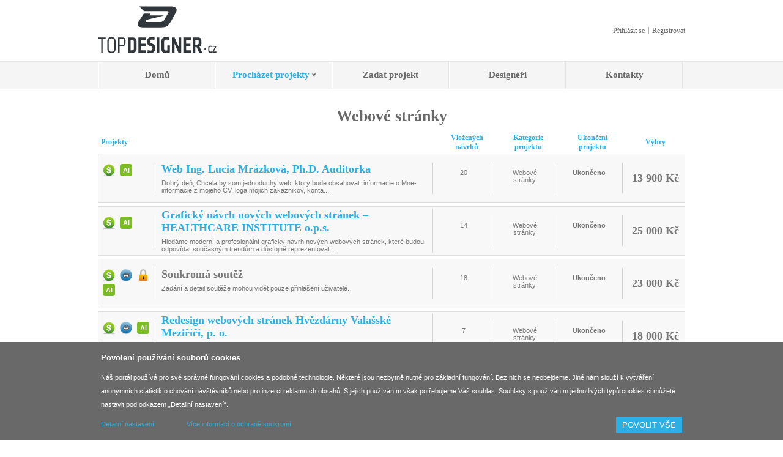

--- FILE ---
content_type: text/html; charset=UTF-8
request_url: https://topdesigner.cz/webove-stranky.html
body_size: 5509
content:
<!DOCTYPE html>
<html lang="cs-cz" dir="ltr">
<head>
<meta charset="utf-8">

    
    <meta name="description" content="Seznam již realizovaných soutěží na web na portálu TopDesigner.cz.">
    <meta property="og:image"         content="https://www.topdesigner.cz/images/topdesigner.png" />
    <meta name="robots" content="all" />
<title>TopDesigner.cz - Webové stránky</title>
<link rel="canonical" href="https://topdesigner.cz/webove-stranky.html" />
<link rel="apple-touch-icon" sizes="180x180" href="/images/favicon/apple-touch-icon.png?v=202309140821">
<link rel="icon" type="image/png" sizes="32x32" href="/images/favicon/favicon-32x32.png?v=202309140821">
<link rel="icon" type="image/png" sizes="16x16" href="/images/favicon/favicon-16x16.png?v=202309140821">
<link rel="manifest" href="/images/favicon/site.webmanifest?v=202309140821">
<link rel="mask-icon" href="/images/favicon/safari-pinned-tab.svg?v=202309140821" color="#5bbad5">
<meta name="msapplication-TileColor" content="#da532c">
<meta name="theme-color" content="#ffffff">
<link rel="stylesheet" type="text/css" href="https://topdesigner.cz/content/view/common/css/common.css?v=202309140821">
<script type="text/javascript" src="/scripts/jquery/jquery-1.8.3.min.js?v=202309140821"></script>
<script type="text/javascript" src="/scripts/common.js?v=202309140821"></script>
    <script type="text/javascript" src="/scripts/fancybox/source/jquery.fancybox.pack.js?v=202309140821"></script>
    <link rel="stylesheet" type="text/css" href="/scripts/fancybox/source/jquery.fancybox.css?v=202309140821">
    <script type="text/javascript" src="/libraries/tinymce4016/js/tinymce/tinymce.min.js"></script>
        <script>
        var euCookiesBasic = 1;
        var euCookiesAnalytics = 2;
        var euCookiesMarketing = 4;

        function euCookiesButtonOk() {
            euCookies(euCookiesBasic + euCookiesAnalytics + euCookiesMarketing);
        }

        function euCookiesButtonPartly() {
            var value = euCookiesBasic;
            if($('#Analytics').prop('checked')) {
                value = value + euCookiesAnalytics;
            }
            if($('#Marketing').prop('checked')) {
                value = value + euCookiesMarketing;
            }

            euCookies(value);
        }

        function euCookies(value) {
            var d = new Date();
            d.setTime(d.getTime() + (15552000000)); //180*24*60*60*1000 = 180 dní
            var expires = "expires="+d.toUTCString();
            document.cookie = "eu-cookies-2022=" + value + "; " + expires + "; path=/";

            $('.eu-cookies-wrap').slideUp();
            $.fancybox.close();
        }
    </script>
    <div class="eu-cookies eu-cookies-wrap">
        <div style="width: 950px; margin: 0 auto; text-align: left;">
            <strong style="font-size: 120%; padding-bottom: 10px; display: inline-block;">Povolení používání souborů cookies</strong>
            <br>
            <div>
            Náš portál používá pro své správné fungování cookies a podobné technologie. Některé jsou nezbytně nutné pro základní fungování. Bez nich se neobejdeme. Jiné nám slouží k vytváření anonymních statistik o chování návštěvníků nebo pro inzerci reklamních obsahů. S jejich používáním však potřebujeme Váš souhlas. Souhlasy s používáním jednotlivých typů cookies si můžete nastavit pod odkazem „Detailní nastavení“.
            </div>
            <div style="margin-top: 10px;">
                <button type="button" onclick="euCookiesButtonOk();">POVOLIT VŠE</button>
                <a href="#detailcookies" class="inline">Detailní nastavení</a>
                <a href="/ochrana-osobnich-udaju.html" target="_blank" style="margin-left: 50px;">Více informací o ochraně soukromí</a>
            </div>
        </div>
    </div>
    <noscript><style>.eu-cookies-wrap { display:none }</style></noscript>
    <div id="detailcookies" style="display: none;" class="eu-cookies-detail">
        <h2>Nastavení soukromí</h2>
        <input type="checkbox" id="Basic" name="Basic" value="1" checked="checked" disabled="disabled">&nbsp;<label for="Basic">Technické cookies nezbytné pro fungování portálu</label>
        <br>
        Tyto cookies jsou nezbytně nutné pro fungování portálu a není možné je vypnout.
        <br><br>
        <input type="checkbox" id="Analytics" name="Analytics" value="2" checked="checked">&nbsp;<label for="Analytics">Analytické cookies</label>
        <br><br>
        <input type="checkbox" id="Marketing" name="Marketing" value="4" checked="checked">&nbsp;<label for="Marketing">Marketingové cookies</label>
        <br><br>
        <button type="button" onclick="euCookiesButtonPartly();">ULOŽIT</button>
    </div>
    <style>
        .eu-cookies {
            position: fixed;
            left: 0;
            bottom: 0;
            width: 100%;
            color: white;
            background-color: #696969;
            z-index: 1000;
            padding: 15px 0 13px 0;
            line-height: 200%;
            font-size: 11px;
        }

        .eu-cookies button {
            background: #2cafe3;
            color: white;
            border: none;
            padding: 5px 10px;
            float: right;
        }

        .eu-cookies-detail {
            color: white;
            background-color: #696969;
            line-height: 200%;
            font-size: 11px;
            padding: 10px;
        }

        .eu-cookies-detail button {
            background: #2cafe3;
            color: white;
            border: none;
            padding: 5px 10px;
        }
    </style>
    
        </head>
<body>
<div id="main">
    <script>
        $( window ).resize(function() {
            sizePage();
        });
        function sizePage() {
            if(screen.width < 800) {
                $('#sysmsg-newapp').find('p')
                    .css('fontSize', '20px')
                    .css('lineHeight', '40px')

                $('.soutez-velikost-textu')
                    .css('fontSize', '30px')
            }
        }
    </script>


<div id="topmenu">
  <div id="topmenu-content">
    <div id="logo">
      <a href="https://topdesigner.cz/" class="logo"><img src="https://topdesigner.cz/content/view/common/css/img/logo.png" class="logo" /></a>
    </div>
    
          <ul id="account-menu">
        <li><a rel="no-follow" href="https://topdesigner.cz/login.html">Přihlásit se</a></li>
        <li class="split">|</li>
        <li><a rel="no-follow" href="https://topdesigner.cz/registrovat.html">Registrovat</a></li>
      </ul>
      </div>


  <div id="topmenu-w">
    <div id="topmenu-menu">
      <ul id='mainmenu' style='z-index:12' class='sf-menu nav sf-js-enabled'>
  <li class='level-0 first' idmenu='1' style='width: 189px'><a href='https://topdesigner.cz/' class='level-0 topitem'>Domů</a></li>
  <li class='level-0 haschild hassubmenu' idmenu='3' style='width: 189px'><a href='https://topdesigner.cz/prochazet-projekty.html' class='level-0 active topitem'>Procházet projekty</a>
<ul class='level-1'>
  <li class='level-1' idmenu='7'><a href='https://topdesigner.cz/logo.html' class='level-1'>Logo</a></li>
  <li class='level-1' idmenu='8'><a href='https://topdesigner.cz/webove-stranky.html' class='level-1 active'>Webové stránky</a></li>
  <li class='level-1' idmenu='9'><a href='https://topdesigner.cz/webovy-obsah.html' class='level-1'>Webový obsah</a></li>
  <li class='level-1' idmenu='10'><a href='https://topdesigner.cz/tiskoviny-a-letaky.html' class='level-1'>Tiskoviny a letáky</a></li>
  <li class='level-1' idmenu='11'><a href='https://topdesigner.cz/vizitky.html' class='level-1'>Vizitky</a></li>
  <li class='level-1' idmenu='12'><a href='https://topdesigner.cz/potisky-reklamnich-predmetu.html' class='level-1'>Potisky reklamních předmětů</a></li>
  <li class='level-1' idmenu='13'><a href='https://topdesigner.cz/produktove-obaly.html' class='level-1'>Produktové obaly</a></li>
  <li class='level-1' idmenu='14'><a href='https://topdesigner.cz/ostatni-design.html' class='level-1'>Ostatní design</a></li>
</ul>
</li>
  <li class='level-0' idmenu='4' style='width: 189px'><a href='https://topdesigner.cz/zadat-projekt.html' class='level-0 topitem'>Zadat projekt</a></li>
  <li class='level-0' idmenu='5' style='width: 189px'><a href='https://topdesigner.cz/designeri.html' class='level-0 topitem'>Designéři</a></li>
  <li class='level-0' idmenu='6' style='width: 189px'><a href='https://topdesigner.cz/kontakty.html' class='level-0 topitem'>Kontakty</a></ul>
  	</div>
  </div>
</div>

<div id="content">
<div class="cms_content">
<p>
<div style="clear: both;"></div> 
<div id="body-contest">
  <div class="wrap section">
    <h4 class="red line" style="height: 57px;"><span>Webové stránky</span></h4>
        <table class="list-view" style="border: none;">
        <tbody><tr style="background: #fff; border: none; height: auto;">
            <th style="text-align: left;" colspan="2"><span class="nadpis">Projekty</span></th>
            <th><div class="nadpis" style="line-height: 15px;">Vložených<br>návrhů</div></th>
            <th><div class="nadpis" style="line-height: 15px;">Kategorie<br>projektu</div></th>
            <th><div class="nadpis" style="line-height: 15px;">Ukončení<br>projektu</div></th>
            <th class="tac"><div class="nadpis" style="line-height: 29px;">Výhry</div></th>
        </tr><tr class="row_even_highlight">
  				<td style="vertical-align: middle;">
            <div style="height: 50px; width: 87px; border-right: 1px solid #d4d4d4;"><div class="prepaid" style="float: left;" title="garantovaná"> </div><div class="logo-ai-enabled" style="float: left;" title="AI prvky povoleny"></div></div>
          </td>
          <td style="vertical-align: middle;">
            <div style="min-height: 50px; width: 443px; border-right: 1px solid #d4d4d4;">
              <h4 style="color: #2CAFE3; font-family: calibri; font-size: 18px; background-color: transparent;">
                <a class="title" href="https://topdesigner.cz/soutez/16262-web-ing-lucia-mrazkova-ph-d-auditorka.html"><span class="bold" style="font-family: calibri;">Web Ing. Lucia Mrázková, Ph.D. Auditorka</span></a><br>
              </h4>Dobrý deň, 
Chcela by som jednoduchý web, ktorý bude obsahovat: informacie o Mne- informacie z mojeho CV, loga mojich zakaznikov, konta...
              <div style="clear: both;"></div>
            </div>
            <div style="clear: both;"></div>
          </td>
  				<td style="vertical-align: middle;">
            <div style="min-height: 40px; ;width: 79px; border-right: 1px solid #d4d4d4;text-align: center;padding-right: 10px; padding-top: 10px;">
              20
            </div>
          </td>
          <td style="vertical-align: middle;">
            <div style="min-height: 40px; ;width: 79px; border-right: 1px solid #d4d4d4;text-align: center;padding-right: 10px; padding-top: 10px;">
              Webové stránky
            </div>
          </td>
  				<td style="vertical-align: middle;">
            <div style="min-height: 40px; width: 89px; border-right: 1px solid #d4d4d4;text-align: center;padding-right: 10px; padding-top: 10px;"><span class="b req">Ukončeno</span></div>
          </td>
  				<td class="tac" style="vertical-align: middle;">
            <div style="height: 50px; line-height: 50px;width: 87px; font-size: 18px; font-family: calibri;font-weight: bold; ">13 900 Kč</div>
          </td>
  			</tr>
        <tr style="background: #fff; border: none; height: 0px; padding: 0; margin: 0; font-size: 1px;"><td colspan="5" style="background: #fff; border: none; height: 5px; padding: 0; margin: 0; font-size: 1px;"> </td></tr><tr class="row_even_highlight">
  				<td style="vertical-align: middle;">
            <div style="height: 50px; width: 87px; border-right: 1px solid #d4d4d4;"><div class="prepaid" style="float: left;" title="garantovaná"> </div><div class="logo-ai-enabled" style="float: left;" title="AI prvky povoleny"></div></div>
          </td>
          <td style="vertical-align: middle;">
            <div style="min-height: 50px; width: 443px; border-right: 1px solid #d4d4d4;">
              <h4 style="color: #2CAFE3; font-family: calibri; font-size: 18px; background-color: transparent;">
                <a class="title" href="https://topdesigner.cz/soutez/16211-graficky-navrh-novych-webovych-stranek-healthcare-institute-o-p-.html"><span class="bold" style="font-family: calibri;">Grafický návrh nových webových stránek – HEALTHCARE INSTITUTE o.p.s.</span></a><br>
              </h4>Hledáme moderní a profesionální grafický návrh nových webových stránek, které budou odpovídat současným trendům a důstojně reprezentovat...
              <div style="clear: both;"></div>
            </div>
            <div style="clear: both;"></div>
          </td>
  				<td style="vertical-align: middle;">
            <div style="min-height: 40px; ;width: 79px; border-right: 1px solid #d4d4d4;text-align: center;padding-right: 10px; padding-top: 10px;">
              14
            </div>
          </td>
          <td style="vertical-align: middle;">
            <div style="min-height: 40px; ;width: 79px; border-right: 1px solid #d4d4d4;text-align: center;padding-right: 10px; padding-top: 10px;">
              Webové stránky
            </div>
          </td>
  				<td style="vertical-align: middle;">
            <div style="min-height: 40px; width: 89px; border-right: 1px solid #d4d4d4;text-align: center;padding-right: 10px; padding-top: 10px;"><span class="b req">Ukončeno</span></div>
          </td>
  				<td class="tac" style="vertical-align: middle;">
            <div style="height: 50px; line-height: 50px;width: 87px; font-size: 18px; font-family: calibri;font-weight: bold; ">25 000 Kč</div>
          </td>
  			</tr>
        <tr style="background: #fff; border: none; height: 0px; padding: 0; margin: 0; font-size: 1px;"><td colspan="5" style="background: #fff; border: none; height: 5px; padding: 0; margin: 0; font-size: 1px;"> </td></tr><tr class="row_even_highlight">
  				<td style="vertical-align: middle;">
            <div style="height: 50px; width: 87px; border-right: 1px solid #d4d4d4;"><div class="prepaid" style="float: left;" title="garantovaná"> </div><div class="blind" style="float: left;" title="naslepo"> </div><div class="private" style="float: left;" title="soukromá"> </div><div class="logo-ai-enabled" style="float: left;" title="AI prvky povoleny"></div></div>
          </td>
          <td style="vertical-align: middle;">
            <div style="min-height: 50px; width: 443px; border-right: 1px solid #d4d4d4;">
              <h4 style="color: #2CAFE3; font-family: calibri; font-size: 18px; background-color: transparent;">
                <a class="title" href="https://topdesigner.cz/login.html"><span class="bold"  style="color: #777; font-family: calibri;">Soukromá soutěž</span></a><br>
              </h4>Zadání a detail soutěže mohou vidět pouze přihlášení uživatelé.
              <div style="clear: both;"></div>
            </div>
            <div style="clear: both;"></div>
          </td>
  				<td style="vertical-align: middle;">
            <div style="min-height: 40px; ;width: 79px; border-right: 1px solid #d4d4d4;text-align: center;padding-right: 10px; padding-top: 10px;">
              18
            </div>
          </td>
          <td style="vertical-align: middle;">
            <div style="min-height: 40px; ;width: 79px; border-right: 1px solid #d4d4d4;text-align: center;padding-right: 10px; padding-top: 10px;">
              Webové stránky
            </div>
          </td>
  				<td style="vertical-align: middle;">
            <div style="min-height: 40px; width: 89px; border-right: 1px solid #d4d4d4;text-align: center;padding-right: 10px; padding-top: 10px;"><span class="b req">Ukončeno</span></div>
          </td>
  				<td class="tac" style="vertical-align: middle;">
            <div style="height: 50px; line-height: 50px;width: 87px; font-size: 18px; font-family: calibri;font-weight: bold; ">23 000 Kč</div>
          </td>
  			</tr>
        <tr style="background: #fff; border: none; height: 0px; padding: 0; margin: 0; font-size: 1px;"><td colspan="5" style="background: #fff; border: none; height: 5px; padding: 0; margin: 0; font-size: 1px;"> </td></tr><tr class="row_even_highlight">
  				<td style="vertical-align: middle;">
            <div style="height: 50px; width: 87px; border-right: 1px solid #d4d4d4;"><div class="prepaid" style="float: left;" title="garantovaná"> </div><div class="blind" style="float: left;" title="naslepo"> </div><div class="logo-ai-enabled" style="float: left;" title="AI prvky povoleny"></div></div>
          </td>
          <td style="vertical-align: middle;">
            <div style="min-height: 50px; width: 443px; border-right: 1px solid #d4d4d4;">
              <h4 style="color: #2CAFE3; font-family: calibri; font-size: 18px; background-color: transparent;">
                <a class="title" href="https://topdesigner.cz/soutez/16067-redesign-webovych-stranek-hvezdarny-valasske-mezirici-p-o-.html"><span class="bold" style="font-family: calibri;">Redesign webových stránek Hvězdárny Valašské Meziříčí, p. o.</span></a><br>
              </h4>Potřebujeme zásadně zmodernizovat, zpřehlednit, zatraktivnit webové stránky Hvězdárny Valašské Meziříčí, příspěvková organizace - www.as...
              <div style="clear: both;"></div>
            </div>
            <div style="clear: both;"></div>
          </td>
  				<td style="vertical-align: middle;">
            <div style="min-height: 40px; ;width: 79px; border-right: 1px solid #d4d4d4;text-align: center;padding-right: 10px; padding-top: 10px;">
              7
            </div>
          </td>
          <td style="vertical-align: middle;">
            <div style="min-height: 40px; ;width: 79px; border-right: 1px solid #d4d4d4;text-align: center;padding-right: 10px; padding-top: 10px;">
              Webové stránky
            </div>
          </td>
  				<td style="vertical-align: middle;">
            <div style="min-height: 40px; width: 89px; border-right: 1px solid #d4d4d4;text-align: center;padding-right: 10px; padding-top: 10px;"><span class="b req">Ukončeno</span></div>
          </td>
  				<td class="tac" style="vertical-align: middle;">
            <div style="height: 50px; line-height: 50px;width: 87px; font-size: 18px; font-family: calibri;font-weight: bold; ">18 000 Kč</div>
          </td>
  			</tr>
        <tr style="background: #fff; border: none; height: 0px; padding: 0; margin: 0; font-size: 1px;"><td colspan="5" style="background: #fff; border: none; height: 5px; padding: 0; margin: 0; font-size: 1px;"> </td></tr><tr class="row_even_highlight">
  				<td style="vertical-align: middle;">
            <div style="height: 50px; width: 87px; border-right: 1px solid #d4d4d4;"><div class="prepaid" style="float: left;" title="garantovaná"> </div><div class="blind" style="float: left;" title="naslepo"> </div><div class="private" style="float: left;" title="soukromá"> </div><div class="logo-ai-enabled" style="float: left;" title="AI prvky povoleny"></div></div>
          </td>
          <td style="vertical-align: middle;">
            <div style="min-height: 50px; width: 443px; border-right: 1px solid #d4d4d4;">
              <h4 style="color: #2CAFE3; font-family: calibri; font-size: 18px; background-color: transparent;">
                <a class="title" href="https://topdesigner.cz/login.html"><span class="bold"  style="color: #777; font-family: calibri;">Soukromá soutěž</span></a><br>
              </h4>Zadání a detail soutěže mohou vidět pouze přihlášení uživatelé.
              <div style="clear: both;"></div>
            </div>
            <div style="clear: both;"></div>
          </td>
  				<td style="vertical-align: middle;">
            <div style="min-height: 40px; ;width: 79px; border-right: 1px solid #d4d4d4;text-align: center;padding-right: 10px; padding-top: 10px;">
              9
            </div>
          </td>
          <td style="vertical-align: middle;">
            <div style="min-height: 40px; ;width: 79px; border-right: 1px solid #d4d4d4;text-align: center;padding-right: 10px; padding-top: 10px;">
              Webové stránky
            </div>
          </td>
  				<td style="vertical-align: middle;">
            <div style="min-height: 40px; width: 89px; border-right: 1px solid #d4d4d4;text-align: center;padding-right: 10px; padding-top: 10px;"><span class="b req">Ukončeno</span></div>
          </td>
  				<td class="tac" style="vertical-align: middle;">
            <div style="height: 50px; line-height: 50px;width: 87px; font-size: 18px; font-family: calibri;font-weight: bold; ">18 000 Kč</div>
          </td>
  			</tr>
        <tr style="background: #fff; border: none; height: 0px; padding: 0; margin: 0; font-size: 1px;"><td colspan="5" style="background: #fff; border: none; height: 5px; padding: 0; margin: 0; font-size: 1px;"> </td></tr><tr class="row_even_highlight">
  				<td style="vertical-align: middle;">
            <div style="height: 50px; width: 87px; border-right: 1px solid #d4d4d4;"><div class="prepaid" style="float: left;" title="garantovaná"> </div><div class="blind" style="float: left;" title="naslepo"> </div><div class="logo-ai-enabled" style="float: left;" title="AI prvky povoleny"></div></div>
          </td>
          <td style="vertical-align: middle;">
            <div style="min-height: 50px; width: 443px; border-right: 1px solid #d4d4d4;">
              <h4 style="color: #2CAFE3; font-family: calibri; font-size: 18px; background-color: transparent;">
                <a class="title" href="https://topdesigner.cz/soutez/15974-aplikace-brandu-ledsviti-cz-dlouhodoba-spoluprace.html"><span class="bold" style="font-family: calibri;">Aplikace brandu LEDSVITI.cz (dlouhodobá spolupráce)</span></a><br>
              </h4>Cílem je vytvořit konzistentní aplikaci brandu LEDSVITI.cz pro různé formy a touchpointy, které komunikují s trhem - zákazníky. V další ...
              <div style="clear: both;"></div>
            </div>
            <div style="clear: both;"></div>
          </td>
  				<td style="vertical-align: middle;">
            <div style="min-height: 40px; ;width: 79px; border-right: 1px solid #d4d4d4;text-align: center;padding-right: 10px; padding-top: 10px;">
              6
            </div>
          </td>
          <td style="vertical-align: middle;">
            <div style="min-height: 40px; ;width: 79px; border-right: 1px solid #d4d4d4;text-align: center;padding-right: 10px; padding-top: 10px;">
              Webové stránky
            </div>
          </td>
  				<td style="vertical-align: middle;">
            <div style="min-height: 40px; width: 89px; border-right: 1px solid #d4d4d4;text-align: center;padding-right: 10px; padding-top: 10px;"><span class="b req">Ukončeno</span></div>
          </td>
  				<td class="tac" style="vertical-align: middle;">
            <div style="height: 50px; line-height: 50px;width: 87px; font-size: 18px; font-family: calibri;font-weight: bold; ">13 000 Kč</div>
          </td>
  			</tr>
        <tr style="background: #fff; border: none; height: 0px; padding: 0; margin: 0; font-size: 1px;"><td colspan="5" style="background: #fff; border: none; height: 5px; padding: 0; margin: 0; font-size: 1px;"> </td></tr><tr class="row_even_highlight">
  				<td style="vertical-align: middle;">
            <div style="height: 50px; width: 87px; border-right: 1px solid #d4d4d4;"><div class="prepaid" style="float: left;" title="garantovaná"> </div><div class="private" style="float: left;" title="soukromá"> </div><div class="logo-ai-enabled" style="float: left;" title="AI prvky povoleny"></div></div>
          </td>
          <td style="vertical-align: middle;">
            <div style="min-height: 50px; width: 443px; border-right: 1px solid #d4d4d4;">
              <h4 style="color: #2CAFE3; font-family: calibri; font-size: 18px; background-color: transparent;">
                <a class="title" href="https://topdesigner.cz/login.html"><span class="bold"  style="color: #777; font-family: calibri;">Soukromá soutěž</span></a><br>
              </h4>Zadání a detail soutěže mohou vidět pouze přihlášení uživatelé.
              <div style="clear: both;"></div>
            </div>
            <div style="clear: both;"></div>
          </td>
  				<td style="vertical-align: middle;">
            <div style="min-height: 40px; ;width: 79px; border-right: 1px solid #d4d4d4;text-align: center;padding-right: 10px; padding-top: 10px;">
              21
            </div>
          </td>
          <td style="vertical-align: middle;">
            <div style="min-height: 40px; ;width: 79px; border-right: 1px solid #d4d4d4;text-align: center;padding-right: 10px; padding-top: 10px;">
              Webové stránky
            </div>
          </td>
  				<td style="vertical-align: middle;">
            <div style="min-height: 40px; width: 89px; border-right: 1px solid #d4d4d4;text-align: center;padding-right: 10px; padding-top: 10px;"><span class="b req">Ukončeno</span></div>
          </td>
  				<td class="tac" style="vertical-align: middle;">
            <div style="height: 50px; line-height: 50px;width: 87px; font-size: 18px; font-family: calibri;font-weight: bold; ">18 000 Kč</div>
          </td>
  			</tr>
        <tr style="background: #fff; border: none; height: 0px; padding: 0; margin: 0; font-size: 1px;"><td colspan="5" style="background: #fff; border: none; height: 5px; padding: 0; margin: 0; font-size: 1px;"> </td></tr><tr class="row_even_highlight">
  				<td style="vertical-align: middle;">
            <div style="height: 50px; width: 87px; border-right: 1px solid #d4d4d4;"><div class="prepaid" style="float: left;" title="garantovaná"> </div><div class="logo-ai-enabled" style="float: left;" title="AI prvky povoleny"></div></div>
          </td>
          <td style="vertical-align: middle;">
            <div style="min-height: 50px; width: 443px; border-right: 1px solid #d4d4d4;">
              <h4 style="color: #2CAFE3; font-family: calibri; font-size: 18px; background-color: transparent;">
                <a class="title" href="https://topdesigner.cz/soutez/15931-redesign-stranek-ve-wixu-dlouhodoba-spoluprace.html"><span class="bold" style="font-family: calibri;">Redesign stránek ve WIXu (+dlouhodobá spolupráce)</span></a><br>
              </h4>Poptáváme jemný redesign webových stránek www.voltsmile.cz 

Předmětem soutěže je redesign webu, podmínkou je však i schopnost vítěze ...
              <div style="clear: both;"></div>
            </div>
            <div style="clear: both;"></div>
          </td>
  				<td style="vertical-align: middle;">
            <div style="min-height: 40px; ;width: 79px; border-right: 1px solid #d4d4d4;text-align: center;padding-right: 10px; padding-top: 10px;">
              5
            </div>
          </td>
          <td style="vertical-align: middle;">
            <div style="min-height: 40px; ;width: 79px; border-right: 1px solid #d4d4d4;text-align: center;padding-right: 10px; padding-top: 10px;">
              Webové stránky
            </div>
          </td>
  				<td style="vertical-align: middle;">
            <div style="min-height: 40px; width: 89px; border-right: 1px solid #d4d4d4;text-align: center;padding-right: 10px; padding-top: 10px;"><span class="b req">Ukončeno</span></div>
          </td>
  				<td class="tac" style="vertical-align: middle;">
            <div style="height: 50px; line-height: 50px;width: 87px; font-size: 18px; font-family: calibri;font-weight: bold; ">14 000 Kč</div>
          </td>
  			</tr>
        <tr style="background: #fff; border: none; height: 0px; padding: 0; margin: 0; font-size: 1px;"><td colspan="5" style="background: #fff; border: none; height: 5px; padding: 0; margin: 0; font-size: 1px;"> </td></tr><tr class="row_even_highlight">
  				<td style="vertical-align: middle;">
            <div style="height: 50px; width: 87px; border-right: 1px solid #d4d4d4;"><div class="prepaid" style="float: left;" title="garantovaná"> </div><div class="blind" style="float: left;" title="naslepo"> </div><div class="private" style="float: left;" title="soukromá"> </div></div>
          </td>
          <td style="vertical-align: middle;">
            <div style="min-height: 50px; width: 443px; border-right: 1px solid #d4d4d4;">
              <h4 style="color: #2CAFE3; font-family: calibri; font-size: 18px; background-color: transparent;">
                <a class="title" href="https://topdesigner.cz/login.html"><span class="bold"  style="color: #777; font-family: calibri;">Soukromá soutěž</span></a><br>
              </h4>Zadání a detail soutěže mohou vidět pouze přihlášení uživatelé.
              <div style="clear: both;"></div>
            </div>
            <div style="clear: both;"></div>
          </td>
  				<td style="vertical-align: middle;">
            <div style="min-height: 40px; ;width: 79px; border-right: 1px solid #d4d4d4;text-align: center;padding-right: 10px; padding-top: 10px;">
              31
            </div>
          </td>
          <td style="vertical-align: middle;">
            <div style="min-height: 40px; ;width: 79px; border-right: 1px solid #d4d4d4;text-align: center;padding-right: 10px; padding-top: 10px;">
              Webové stránky
            </div>
          </td>
  				<td style="vertical-align: middle;">
            <div style="min-height: 40px; width: 89px; border-right: 1px solid #d4d4d4;text-align: center;padding-right: 10px; padding-top: 10px;"><span class="b req">Ukončeno</span></div>
          </td>
  				<td class="tac" style="vertical-align: middle;">
            <div style="height: 50px; line-height: 50px;width: 87px; font-size: 18px; font-family: calibri;font-weight: bold; ">28 000 Kč</div>
          </td>
  			</tr>
        <tr style="background: #fff; border: none; height: 0px; padding: 0; margin: 0; font-size: 1px;"><td colspan="5" style="background: #fff; border: none; height: 5px; padding: 0; margin: 0; font-size: 1px;"> </td></tr><tr class="row_even_highlight">
  				<td style="vertical-align: middle;">
            <div style="height: 50px; width: 87px; border-right: 1px solid #d4d4d4;"><div class="prepaid" style="float: left;" title="garantovaná"> </div><div class="logo-ai-enabled" style="float: left;" title="AI prvky povoleny"></div></div>
          </td>
          <td style="vertical-align: middle;">
            <div style="min-height: 50px; width: 443px; border-right: 1px solid #d4d4d4;">
              <h4 style="color: #2CAFE3; font-family: calibri; font-size: 18px; background-color: transparent;">
                <a class="title" href="https://topdesigner.cz/soutez/15907-web-pro-moderni-prepravu-osob-v-praze-moznost-dlouhodobe-spoluprace-.html"><span class="bold" style="font-family: calibri;">Web pro moderní přepravu osob v Praze. Možnost dlouhodobé spolupráce.</span></a><br>
              </h4>Pro nový brand zabývající se přepravou osob v Praze potřebujeme jednoduchý, svěží responzivní web. 
              <div style="clear: both;"></div>
            </div>
            <div style="clear: both;"></div>
          </td>
  				<td style="vertical-align: middle;">
            <div style="min-height: 40px; ;width: 79px; border-right: 1px solid #d4d4d4;text-align: center;padding-right: 10px; padding-top: 10px;">
              21
            </div>
          </td>
          <td style="vertical-align: middle;">
            <div style="min-height: 40px; ;width: 79px; border-right: 1px solid #d4d4d4;text-align: center;padding-right: 10px; padding-top: 10px;">
              Webové stránky
            </div>
          </td>
  				<td style="vertical-align: middle;">
            <div style="min-height: 40px; width: 89px; border-right: 1px solid #d4d4d4;text-align: center;padding-right: 10px; padding-top: 10px;"><span class="b req">Ukončeno</span></div>
          </td>
  				<td class="tac" style="vertical-align: middle;">
            <div style="height: 50px; line-height: 50px;width: 87px; font-size: 18px; font-family: calibri;font-weight: bold; ">12 500 Kč</div>
          </td>
  			</tr>
        <tr style="background: #fff; border: none; height: 0px; padding: 0; margin: 0; font-size: 1px;"><td colspan="5" style="background: #fff; border: none; height: 5px; padding: 0; margin: 0; font-size: 1px;"> </td></tr></tbody>
    </table>
    <div style="clear: both;"></div>
    <div class="navigace"><ul class="navigace" style="margin-left: 133.5px"><li class="navigace-stranka-prvni"><a href="https://topdesigner.cz/webove-stranky.html">< 1</a></li><li class="navigace-stranka-predchozi"><a href="https://topdesigner.cz/webove-stranky.html">předchozí</a></li><li class="navigace-stranka active"><a href="https://topdesigner.cz/webove-stranky.html">1</a></li><li class="navigace-stranka"><a href="https://topdesigner.cz/webove-stranky.html?p=2">2</a></li><li class="navigace-stranka"><a href="https://topdesigner.cz/webove-stranky.html?p=3">3</a></li><li class="navigace-stranka"><a href="https://topdesigner.cz/webove-stranky.html?p=4">4</a></li><li class="navigace-stranka"><a href="https://topdesigner.cz/webove-stranky.html?p=5">5</a></li><li class="navigace-stranka"><a href="https://topdesigner.cz/webove-stranky.html?p=6">6</a></li><li class="navigace-stranka"><a href="https://topdesigner.cz/webove-stranky.html?p=7">7</a></li><li class="navigace-stranka"><a href="https://topdesigner.cz/webove-stranky.html?p=8">8</a></li><li class="navigace-stranka"><a href="https://topdesigner.cz/webove-stranky.html?p=9">9</a></li><li class="navigace-stranka"><a href="https://topdesigner.cz/webove-stranky.html?p=10">10</a></li><li class="navigace-stranka"><a href="https://topdesigner.cz/webove-stranky.html?p=11">11</a></li><li class="navigace-stranka-dalsi"><a href="https://topdesigner.cz/webove-stranky.html?p=2">další</a></li><li class="navigace-stranka-posledni"><a href="https://topdesigner.cz/webove-stranky.html?p=17">17 ></a></li></ul><div class="clearBoth"></div></div>
    <div style="clear: both;"></div>  
  </div>
  <div style="clear: both;"></div>                          
</div>
<div style="clear: both;"></div></p></div>

<div style="clear: both;"></div>
</div>
<div id="footer">
  <div class="wrap">
    <div class="columns" style="padding-top: 35px;">
      <div class="col">
        <h5 class="nowrap"><img src="https://topdesigner.cz/content/view/common/css/img/kategorie-projektu.png" alt="kategorie projektů" title="kategorie projektů"></h5>
        <ul>
           
          <li><a href="https://topdesigner.cz/design-loga.html">Logo</a></li>
           
          <li><a href="https://topdesigner.cz/design-webu.html">Webové stránky</a></li>
           
          <li><a href="https://topdesigner.cz/tvorba-banneru.html">Webový obsah</a></li>
           
          <li><a href="https://topdesigner.cz/tvorba-letaku-tiskovin.html">Tiskoviny a letáky</a></li>
                  </ul>
      </div>
      <div class="col split-vertical-1">
        <div class="h5">&nbsp;</div>
        <ul>
           
          <li><a href="https://topdesigner.cz/tvorba-vizitky.html">Vizitky</a></li>
           
          <li><a href="https://topdesigner.cz/potisk-tricka.html">Potisky reklamních předmětů</a></li>
           
          <li><a href="https://topdesigner.cz/design-obalu.html">Produktové obaly</a></li>
           
          <li><a href="https://topdesigner.cz/design-ostatni.html">Ostatní design</a></li>
                  </ul>
      </div> 
                  
      <div class="col">
        <h5 class="nowrap"><img src="https://topdesigner.cz/content/view/common/css/img/informace-pro-vas.png" alt="informace pro vás" title="informace pro vás"></h5>
        <ul>
                    <li><a href="https://topdesigner.cz/o-portalu.html">O portálu</a></li>
                    <li><a href="https://topdesigner.cz/informace-pro-designery.html">Informace pro designéry</a></li>
                    <li><a href="https://topdesigner.cz/casto-kladene-otazky.html">Často kladené otázky</a></li>
                    <li><a href="https://topdesigner.cz/tiskove-zpravy.html">Tiskové zprávy</a></li>
                  </ul>
      </div>
      <div class="col split-vertical-1">
        <div class="h5">&nbsp;</div>
        <ul>
                    <li><a href="https://topdesigner.cz/podminky-uziti.html">Podmínky užití</a></li>
                    <li><a href="https://topdesigner.cz/ochrana-osobnich-udaju.html">Ochrana osobních údajů</a></li>
                    <li><a href="https://topdesigner.cz/oblast-copyrightu.html">Oblast copyrightu</a></li>
                  </ul>
      </div>
        
      <div class="col">
        <h5 class="nowrap" style="margin-bottom: 20px;"><img src="https://topdesigner.cz/content/view/common/css/img/socialni-site.png" alt="sociální sítě" title="sociální sítě"></h5>
        <a class="icon" href="http://www.facebook.com/topdesignercz" style="margin-left: 10px;"><img src="https://topdesigner.cz/content/view/common/css/img/ico-fb.png" alt="facebook"></a>
        <a class="icon" href="http://twitter.com/topdesignercz" style="margin-left: 22px;"><img src="https://topdesigner.cz/content/view/common/css/img/ico-twitter.png" alt="twitter"></a>
        <a href="http://www.payu.cz/" style="margin-left: 10px; margin-top: 43px; display: block;"><img src="https://topdesigner.cz/content/view/common/css/img/payu_logo_png.png" alt="logo-payu"></a>
      </div>
      <div class="clear"></div>
    </div>
    
    <div class="clear"></div>
    <p class="copyright" style="margin-top: -13px;">© 2012 - 2026 TopDesigner.cz | <a href="/sitemap.xml">mapa webu</a></p>
  </div>
</div>
</div>
<script>sizePage();</script>

<script>
    var top_height = $('#topmenu').outerHeight();
    var foo_height = $('#footer').outerHeight()
    var doc_height = $('html').height();
    var win_height = $(window).height();

    if(doc_height<win_height) {
        $('#content').css('minHeight', win_height-top_height-foo_height);
    }
</script>
</body>
</html>

--- FILE ---
content_type: text/css
request_url: https://topdesigner.cz/content/view/common/css/common.css?v=202309140821
body_size: 20148
content:
@import "reset.css";

/******************************************************************************/
/*                      COMMON                                                */
/******************************************************************************/
hr.podtrzeni {border-bottom: #0FBCE3 1px dashed;}

pre {
    padding:10px;
    background-color: #D4D0C8;
    border:1px solid #0FBCE3;
    line-height:180%;
    color: #000;
    font-size: 12px;
}
pre span {
    color: #888;
}

body {
    width: 100%;
    margin: 0 auto;
}
h1 {
    color: #696969;
}

div#content {
    width: 960px;
    margin: 0 auto;
}

div#content h1 {
    color: #0D6F93;
    font-weight: bold;
    font-size: 22px;
}

div#content h2 {
    color: #0D6F93;
    font-weight: bold;
    margin: 15px 0 0 25px;
    font-size: 20px;
}
div#content h2.grey {
    color: #717373;
    margin: 0 0 25px 0;
}

button.btn-grey {
    border-radius: 3px;
    -moz-border-radius: 3px;
    -webkit-border-radius: 3px;
    display: block;
    padding: 5px 15px;
    color: #fff;
    background-color: #717373;
    float: left;
    border: none;
}

button.btn-red {
    border-radius: 3px;
    -moz-border-radius: 3px;
    -webkit-border-radius: 3px;
    display: block;
    padding: 5px 15px;
    color: #fff;
    background-color: #eb4b4b;
    float: left;
    border: none;
}
button.btn-blue {
    border-radius: 3px;
    -moz-border-radius: 3px;
    -webkit-border-radius: 3px;
    display: block;
    padding: 5px 15px;
    color: #fff;
    background-color: #2bafe3;
    float: left;
    border: none;
}
button.btn-green {
    border-radius: 3px;
    -moz-border-radius: 3px;
    -webkit-border-radius: 3px;
    display: block;
    padding: 5px 15px;
    color: #fff;
    background-color: #0c0;
    float: left;
    border: none;
}
a.btn-grey {
    border-radius: 3px;
    -moz-border-radius: 3px;
    -webkit-border-radius: 3px;
    display: block;
    padding: 5px 15px;
    color: #fff;
    background-color: #717373;
    float: left;
    border: none;
}

a.btn-red {
    border-radius: 0;
    -moz-border-radius: 0;
    -webkit-border-radius: 0;
    display: block;
    padding: 8px 15px;
    color: #fff;
    background-color: #6a6a6a;
    float: left;
    border: none;
}

button.normal {
    font-family: Calibri;
    font-weight: bold;
    font-size: 16px;
    color: #FFF;
    border: none;
    background-color: #15799F;
    -moz-border-radius: 2px;
    -webkit-border-radius: 2px;
    border-radius: 2px;
    padding: 6px 10px;
}
h2.lines span {
    display: block;
    padding: 18px 0 20px 0;
    background: url("img/h2-line.png") bottom center no-repeat;
}
h2.lines {
    margin: 10px 0 30px 0;
    font-weight: normal;
    text-align: center;
    color: #98A9B9;
    background: url("img/h2-line.png") top center no-repeat;
}
a.detail_design:hover {
    opacity: .75;
}
.like div.likebox {
    display: none;
}
.like:hover div.likebox {
    display: block;
    position: absolute;
    top: 35px;
    left: 16px;
    background: transparent url('img/sipka1.png') 0 0 no-repeat;
    height: 6px;
    z-index: 999;
}
.like:hover div.likebox div {
    background-color: #A1A1A1;
    padding: 3px 6px;
    position: relative;
    top: 6px;
    left: 0px;
    color: #FFF;
    font-weight: bold;
    line-height: 150%;
    width: 400px;
    text-align: left;
}
.design-wrap-3 .like:hover div.likebox div,
.design-wrap-4 .like:hover div.likebox div{
    left: -406px;
}
.design-wrap-3 .like:hover div.likebox,
.design-wrap-4 .like:hover div.likebox {
    background: transparent url('img/sipka2.png') 0 0 no-repeat;
    left: 10px;
}

div#design-detail .like div.likebox {
    top: 20px;
    left: 8px;
}
div.tinyBox {
    margin-left: 40px;
}
/******************************************************************************/
/* TABULKLA - LIST-VIEW                                                  */
/******************************************************************************/
#content table.list-view {
    width: 960px;
    margin: 0 auto;
    margin-bottom: 25px;
    border: none;
}
#content table.list-view tr.header {
    text-align: center;
    vertical-align: middle;
    height: 30px;
    color: #2DAFE3;
    font-size: 11px;
    font-weight: bold;                          
}
#content table.list-view tr.detail {
    border-radius: 5px;
    -moz-border-radius: 5px;
    -webkit-border-radius: 5px;
    border: 1px solid #d4d4d4;
    margin-bottom: 5px;
    min-height: 80px;
    background-color: #f8f8f8;
}
#content table.list-view tr.detail a{
    color: #2CAFE3;
}
#content table.list-view tr.detail a:hover{
    text-decoration: underline;
}
#content table.list-view tr.detail:hover {
    background-color: #e8e8e8;
}
#content table.list-view tr.detail td {
    padding: 20px;
    border-right: 1px solid #d4d4d4;
}
#content table.list-view.designeri tr.detail td {
    padding: 5px 10px;
    vertical-align: middle;
}
#content table.list-view tr.detail td div {
    min-height: 40px;
}
#content table.list-view th .gold {
    display: block;
    height: 40px;
    margin-top: -0px;
    background: url("img/trophy-gold.png") top center no-repeat;
}
#content table.list-view th .silver {
    display: block;
    height: 40px;
    margin-top: -0px;
    background: url("img/trophy-silver.png") top center no-repeat;
}
#content table.list-view th .bronze {
    display: block;
    height: 40px;
    margin-top: -0px;
    background: url("img/trophy-bronze.png") top center no-repeat;
}
#content table.list-view.designeri {
    margin-top: 55px;
}

#content table.list-view.list-muj-ucet th,
#content table.list-view.list-muj-ucet td {
    padding-left: 15px;
    padding-right: 15px;
}

/******************************************************************************/
/*                      LOGIN-PAGE                                            */
/******************************************************************************/
div#main div#login-page {
    width: 100%;
    background: #fff url('img/login-bg-top.png') 0 0 repeat-x;
    min-height: 220px;
    overflow: auto;
}

div#main div#login-page form {
    display: block;
    width: 644px; 
    height: 264px; 
    margin: 0 auto;
    background: transparent url('img/login-bg.png') 0 0 no-repeat;
    margin-top: 105px;  
    position: relative;  
}
div#main div#login-page form label,
div#main div#login-page form label a {
    font-family: Calibri;
    font-weight: bold;
    font-size: 12px;
    color: #fff;
    display: block;
    margin-bottom: 2px;
}
div#main div#login-page form label a {
    display: inline;
    text-decoration: underline;
}
div#main div#login-page form input,
div#main div#login-page form select {
    height: 29px;
    margin-top: 5px;
    width: 218px;
    background: #fff url('img/login-bg-input.png') 0 0 repeat-x;
    border: 1px solid #1789b6;
    -moz-border-radius: 2px;
    -webkit-border-radius: 2px;
    border-radius: 2px;
    font-size: 16px;
    font-family: calibri;
    color: #696969;
    padding-left: 5px;
    padding-right: 5px;
}
div#main div#login-page form button {
    font-family: Calibri;
    font-weight: bold;
    font-size: 18px;
    color: #fff;
    border: none;
    background-color: #15799F;
    -moz-border-radius: 2px;
    -webkit-border-radius: 2px;
    border-radius: 2px; 
    padding: 10px 40px;
}               

div#main div#login-page form h2 {
    font-family: Calibri;
    font-weight: bold;
    color: #0D6F93;
    margin: 0;
    padding: 0;
    padding-top: 30px;
    text-align: center;
}

div#main div#login-page form#signup-user-form {
    background-image: url('img/login-bg2.png');
    height: 410px;
}

div#main div#login-page form#signup-user-form h2 {
    padding-top: 20px;
}

/* ----- login ---------------------------------------------------------------*/
div#main div#login-page form div.login_username {
    margin-top: 18px;
    margin-left: 45px;
    float: left;
}
div#main div#login-page form div.login_password {
    margin-top: 18px;
    margin-right: 50px;
    float: right;
}
div#main div#login-page form div.login_permanent {
    margin-top: 18px;
    margin-left: 50px;
    float: left;
}
div#main div#login-page form div.login_permanent label {
    float: left;
    line-height: 29px;
}
div#main div#login-page form div.login_permanent input {
    width: 29px;
    float: left;
    margin: 0;
    margin-right: 18px;
}
div#main div#login-page form div.login_button {
    clear: both;
    position: absolute;
    right: 50px;
    bottom: 30px;
}
div#main div#login-page form div.login_tips {
    position: absolute;
    left: 45px;
    bottom: 30px;
}
div#main div#login-page form div.login_tips a {
    font-family: Calibri;
    font-weight: bold;
    font-size: 12px;
    color: #fff;
    margin-right: 10px;
}
/* ----- registrace ---------------------------------------------------------------*/
div#main div#login-page form div.signup_name {
    margin-top: 10px;
    margin-left: 45px;
    float: left;
}
div#main div#login-page form div.signup_name input { width: 140px; }
div#main div#login-page form div.signup_username {
    margin-top: 10px;
    margin-left: 47px;
    float: left;
}
div#main div#login-page form div.signup_username input { width: 140px; }
div#main div#login-page form div.signup_email {
    margin-top: 10px;
    margin-right: 50px;
    float: right;  
}
div#main div#login-page form div.signup_email input { width: 140px; }
div#main div#login-page form div.signup_password {
    clear: both;
    margin-top: 5px;
    margin-left: 45px;
    float: left;
}
div#main div#login-page form div.signup_password input { width: 140px; }
div#main div#login-page form div.signup_password_confirm {
    margin-top: 5px;
    margin-left: 47px;
    float: left;
}
div#main div#login-page form div.signup_password_confirm input { width: 140px; }
div#main div#login-page form div.signup_usertype {
    margin-top: 5px;
    margin-right: 50px;
    float: right;  
}
div#main div#login-page form div.signup_usertype select {
    width: 152px;
    padding: 0;
    height: 35px;
    font-size: 14px;
}
@-moz-document url-prefix() {
    div#main div#login-page form div.signup_usertype select {
        padding: 5px 0px 0px 0px;
    }
}
div#main div#login-page form div.signup_button {
    position: absolute;
    right: 50px;
    bottom: 27px;
}
div#main div#login-page form div.signup_button button { width: 150px; padding: 7px 0;}
div#main div#login-page form div.signup_captcha_txt {
    margin-top: 5px;
    margin-left: 45px;
    float: left;
}
div#main div#login-page form div.signup_captcha_txt input { width: 140px; }
div#main div#login-page form div.signup_captcha {
    margin-top: 5px;
    margin-left: 47px;
    float: left;
}
div#main div#login-page form div.signup_captcha img {
    margin-top: 5px;
    width: 150px;
    height: 35px;
}
div#main div#login-page form div.signup_captcha_txt input { width: 140px; }
/* ----- lostpass ------------------------------------------------------------*/
div#main div#login-page form div.login_email_lostpass {
    margin-top: 18px;
    margin-left: 45px;
    float: left;
}
div#main div#login-page form div.login_username_lostpass {
    margin-top: 18px;
    margin-right: 50px;
    float: right;
}
div#main div#login-page form div.lostpass_button {
    clear: both;
    position: absolute;
    right: 50px;
    bottom: 30px;
}
/* ----- reset pass ----------------------------------------------------------*/
div#main div#login-page form div.login_lostpass_reset {
    margin-top: 18px;
    margin-left: 45px;
    float: left;
}
div#main div#login-page form div.login_lostpass_reset_confirm {
    margin-top: 18px;
    margin-right: 50px;
    float: right;
}
div#main div#login-page form div.lostpass_reset_button {
    clear: both;
    position: absolute;
    right: 50px;
    bottom: 30px;
}

/******************************************************************************/
/*                      NOTICES                                               */
/******************************************************************************/
div.sysmsgw {
    width: 948px;
    margin: 10px auto 10px auto;
    padding: 5px;
    line-height: 150%;
    font-size: 12px;
}

div.sysmsgw div.sysmsg p {
    margin: 0;
    padding: 5px;
}

div.sysmsgw div.sysmsg div.close {
    width: 16px;
    height: 16px;
    float: right;
    cursor: pointer;
} 

div.sysmsgw#sysmsg-error div.close {
    background: transparent url('img/close-button-red.png') 0 0 no-repeat;
}  

div.sysmsgw#sysmsg-notice div.close {
    background: transparent url('img/close-button-yellow.png') 0 0 no-repeat;
}                 

div.sysmsgw#sysmsg-notice {
    background-color: #fcfa90;
    border: 1px solid #a0981d;
}
div.sysmsgw#sysmsg-error {
    background-color: #e7a1a2;
    border: 1px solid #a71d23;
}
div.sysmsgw#sysmsg-sticky {
    background-color: #fcfa90;
    border: 1px solid #a0981d;
}
div.sysmsgw#sysmsg-newapp {
    background-color: #1898D4;
    border: 1px solid #1898D4;
    color: #fff;
}
div.sysmsgw#sysmsg-newapp a {
    color: #fff;
    font-weight: bold;
    text-decoration: underline;
}

div#main div#login-page div.message_warning_w {
    width: 960px;
    padding: 0;
    position: relative;
    margin: 0 auto;
}
div#main div#login-page div.message_warning {
    -moz-border-radius:4px 4px 4px 4px;
    -webkit-border-radius:4px; 
    -khtml-border-radius:4px;
    border-radius:4px;
    clear:both;
    min-height: 40px;
    line-height: 30px;
    padding: 20px 25px 10px 70px;
    border: #FFC237 2px solid;
    position: absolute;
    top: 8px;
    width: 861px; 
    background: #ffeaa8 url(img/warning.png) 25px 50% no-repeat;
    color:#826200;     
}

div#main div#login-page div.message_warning p {
    color: #333333;
    font-size: 12px;
    margin: 0;
    padding: 0;
    text-align: center;
    font-family: arial;
}
div#main div#login-page div.message_warning div.close {
    background: url(img/close.png) no-repeat right top;
    width: 7px;
    height: 7px;
    float: right;
}

/******************************************************************************/
/*                      MAIN                                                  */
/******************************************************************************/
div#main {
    width: 100%;
    margin: 0 auto;
}

div#main div#logo {
    float: left;
    margin-top: 10px;
    width: 575px;
}

div#main div#content {
    width: 100%;
    margin: 0px auto;
    font-size: 12px;
}

div#main span.tip {
    color: #00f;
    font-size: 10px;
}

div#main div.cms_content {
    width: 100%;
}

div#main div#udalosti-top {
    position: relative;
    float: left;
    width: 25px;
}
div#main div#udalosti-top img {
    margin-top: 34px;
}
div#main div#udalosti-top .pocet {
    color: #fff;
    background-color: #2DAFE3;
    -webkit-border-radius: 50%;
    -moz-border-radius: 50%;
    border-radius: 50%;
    font-size: 9px;
    text-align: center;
    width: 18px;
    height: 18px;
    line-height: 19px;
    display: block;
    position: absolute;
    top: 25px;
    right: 0;
}

/******************************************************************************/
/*                      TOPMENU                                               */
/******************************************************************************/
div#main div#topmenu {
    width: 100%;
    height: 146px;
    background-color: #fff;
}

div#main div#topmenu-content {
    width: 960px;
    height: 100px;
    margin: 0 auto;
    position: relative;
    z-index: 14;
}

#topmenu-w { font-size: 12px; height: 44px; background-color: #f5f5f5; width: 100%; border-top: 1px solid #e6e3e3; line-height: 44px; border-bottom: 1px solid #e6e3e3; position: relative; z-index: 13}
#topmenu-w #topmenu-menu {  z-index: 12; text-align: left; padding-top: 0px; width: 960px; margin: 0px auto; }
#topmenu-w #topmenu-menu li { float: left; margin: 0; margin-left: 10px; padding: 0px;font-family: calibri;  }
#topmenu-w #topmenu-menu li a.active { color: #2CAFE3 }
#topmenu-w #topmenu-menu li.hassubmenu a.topitem { padding-right: 10px; background: transparent url('img/menu-arrow-1.png') 100% center no-repeat;}
#topmenu-w #topmenu-menu li:hover {background: #fff; }
#topmenu-w #topmenu-menu li a { padding: 0; z-index: 12; position: relative; font-size: 14px; white-space: nowrap; color: #696969;  font-family:calibri; line-height: 200%;font-weight: bold;}
#topmenu-w #topmenu-menu li a.topitem { font-size: 15px;  font-family:calibri; font-weight: bold;}
#topmenu-w #topmenu-menu li a:hover { color: #2CAFE3; background-color: transparent;}
#topmenu-w #topmenu-menu li.sfHover a { color: #696969; background-color: #fff;}
#topmenu-w #topmenu-menu li.sfHover a.topitem { color: #2CAFE3; background-color: transparent;}
#topmenu-w #topmenu-menu li ul {float: none; position: absolute;display: none; margin: 0; padding: 0px; background: #fff;z-index: 10; border: 1px solid #e6e4e4; border-bottom: none;}
#topmenu-w #topmenu-menu li.hassubmenu ul {float: none; width: auto; visibility: hidden; display: none;margin-left: -2px;border-top: none;}
#topmenu-w #topmenu-menu li.hassubmenu ul li {white-space: normal; float: none; width: 100%;}
#topmenu-w #topmenu-menu li.hassubmenu ul li a {float: none; width: auto;}
#topmenu-w #topmenu-menu li.hassubmenu ul li a.active { color: #2CAFE3 }
#topmenu-w #topmenu-menu li.hassubmenu ul li a:hover { color: #2CAFE3; background-color: transparent;}
#topmenu-w #topmenu-menu li ul li { float: none; border: none; border-bottom: #e6e4e4 1px solid; padding: 5px 0; line-height: 20px; width: 100%;text-align:left;}
#topmenu-w #topmenu-menu li ul li a { padding: 0 10px;}
#topmenu-w #topmenu-menu ul {border-left: 1px solid #e6e3e3; float: left; list-style:none;}
#topmenu-w #topmenu-menu ul li {border-right: 1px solid #e6e3e3;border-left: 1px solid #fff; margin: 0; width: 189px;text-align:center;}

/******************************************************************************/
/*                      ACCOUNT-MENU                                          */
/******************************************************************************/

#account-menu {display: inline-block; list-style: none; height: 100px; line-height: 100px; float: right;}
#account-menu a {font-family: calibri; font-size:12px; color: #696969;}
#account-menu a:hover  {color:#2CAFE3; }                  
#account-menu li {float: left;font-family: calibri; font-size:12px; color: #696969;}
#account-menu li ul {line-height: 100%; margin-top: 38px;}
#account-menu li ul li a {line-height: 200%;}
#account-menu li ul li ul {line-height: 100%;display: none; margin: 0; padding: 0px; background: #fff; position: absolute; z-index: 10; border: 1px solid #e6e4e4; border-bottom: none; margin-top: 0px;right: 0;}
#account-menu li ul li ul li { font-family:calibri; font-size: 12px;display: block; float: none; margin: 0; border-bottom: #e6e4e4 1px solid; padding: 5px 0;}
#account-menu li ul li ul li a { padding: 0; z-index: 12; position: relative; font-size: 12px; white-space: nowrap; color: #696969;  font-family:calibri; line-height: 200%; padding: 0 10px; line-height: 200%;}                                                                                                                                                        
#account-menu ul {list-style: none; display: inline-block;}
#account-menu .split { font-family: calibri; font-size:12px; color: #696969; padding: 0 5px; margin-top: -1px;}
#account-menu .light { font-family: calibri;color: #2CAFE3; font-weight: bold;font-size:12px;}
#account-menu li.hassubmenu a.topitem { padding-right: 10px; background: transparent url('img/menu-arrow-1.png') 100% center no-repeat;}
#account-menu #menuuser { margin: 0px 0 0px 0; z-index: 12; text-align: left; display: inline-block;}

/******************************************************************************/
/*                      body-contest                                          */
/******************************************************************************/
#body-contest { width: 960px; margin: 0px auto; text-align: left; position: relative; z-index: 5; line-height: normal;}

#body-contest .b {font-weight: bold;}
#body-contest div { font-family: Arial, Helvetica, Sans-Serif; color: #777;  }

#body-contest div.prepaid		{ padding-left:28px; height:24px; background:transparent url('img/dollar.png') no-repeat;}
#body-contest div.urgent		{ padding-left:28px; height:24px; background:transparent url('img/urgent.png') no-repeat;}
#body-contest div.featured	{ padding-left:28px; height:24px; background:transparent url('img/featured.png') no-repeat;}
#body-contest div.private		{ padding-left:28px; height:24px; background:transparent url('img/private.png') no-repeat;}
#body-contest div.blind		{ padding-left:28px; height:24px; background:transparent url('img/blind.png') no-repeat;}

#body-contest .wrap h4 {margin: 0;padding: 0; margin-bottom: 6px;}
#body-contest .wrap h4.red { margin: 0;padding: 0; text-align: center; }
#body-contest .wrap h4.red span { margin: 0;padding: 0; display: inline-block; padding: 17px 50px; color: #696969; font-weight: bold; font-size: 26px; font-family: Calibri;}

#body-contest .wrap table {background: #fff; border: #eaeaea 1px solid; -webkit-border-radius: 6px; -moz-border-radius: 6px; border-radius: 6px; border-spacing: 0;border-collapse: collapse;}

#body-contest .wrap table tr {background-color: #f8f8f8; border: #dedede 1px solid; -webkit-border-radius: 5px; -moz-border-radius: 5px; border-radius: 5px; height: 80px; padding-top: 0; padding-bottom: 0;}

#body-contest .wrap table tr th {text-align: center; padding-top: 0; padding-bottom: 0; height: 36px; font-family: arial;}
#body-contest .wrap table tr th .nadpis {color: #2DAFE3; font-size: 12px; font-weight: bold; font-family: calibri;}
#body-contest .wrap table tr th div {height: 30px;}
#body-contest .wrap table tr th small {font-size: 12px;font-family: calibri;}

#body-contest .wrap table tr td span b {font-family: arial;}
#body-contest .wrap table tr td span {font-family: arial;}
#body-contest .wrap table tr td span.bold {font-family: calibri;}
#body-contest .wrap table tr td.tac div {text-align: center;}
#body-contest .wrap table tr td.nav-contest table {border: none; height: auto; background-color: transparent;}
#body-contest .wrap table tr td.nav-contest table tr {border: none; height: auto; padding-top: 20px; background-color: #fff;}
#body-contest .wrap table tr td.nav-contest table tr td {border: none; height: auto; padding-top: 20px; background-color: transparent;}

#body-contest .wrap table tr th, #body-contest .wrap table tr td { padding: 0px 5px; border-bottom: none;}

#body-contest tr.row_odd_highlight, tr.row_odd, tr.row_1 { 	background:#fff; }

#body-contest .wrap table tr:last-child td { border-bottom: 0;}
#body-contest .wrap .list-view { width: 100%; margin-bottom: 20px;}
#body-contest .wrap .list-view th, #body-contest .wrap .list-view th a { color: #de5d5d; }
#body-contest .wrap .list-view h4 { font-size: 109%; font-family:Arial, Helvetica, Sans-Serif;}
#body-contest .wrap .list-view h4 a {color:#2CAFE3;}
#body-contest .wrap .list-view tr td {font-size:92%; }

#body-contest .wrap table tr td.nav-contest table {border: none; height: auto; background-color: transparent;}
#body-contest .wrap table tr td.nav-contest table tr {border: none; height: auto; padding-top: 20px; background-color: #fff;}
#body-contest .wrap table tr td.nav-contest table tr td {border: none; height: auto; padding-top: 20px; background-color: transparent;}

/*highlighted contest option*/
#body-contest tr.row_even_highlight a.title, #body-contest tr.row_odd_highlight a.title {background-color: transparent; font-weight: normal; font-family: calibri; font-size: 18px; color: #2CAFE3;}
t#body-contest r.row_even_highlight a.title span.bold, #body-contest tr.row_odd_highlight a.title span.bold {background-color: transparent; font-weight: bold; font-size: 16px; font-family: calibri; font-size: 18px; color: #2CAFE3;}


/*odd row contest rendering table, even row hover contest rendering table*/
#body-contest tr.row_odd_highlight:hover td, #body-contest tr.row_even_highlight:hover td { background:#c3dff7; }
#body-contest tr.row_over, tr.row_odd:hover td, #body-contest tr.row_even:hover td {background:#c3dff7; }

#content table.table1 {border: none;}
#content table.table1 * {color: #777;}

.rating_user {
    float: left;
    background: url('img/stars_blue.png') no-repeat right 0;
    height: 12px !important;
    overflow: hidden;
    padding: 0 60px 0 0;
    margin-right: 10px;
    min-height: 12px;
}
.star1 {
    background-position: right -12px;
}
.star2 {
    background-position: right -24px;
}
.star3 {
    background-position: right -36px;
}
.star4 {
    background-position: right -48px;
}
.star5 {
    background-position: right -60px;
}
span.prize_1 {
    display: block;
    width: 130px;
    height: 36px;
    background: rgba(0, 0, 0, 0) url('img/prize_1.gif') no-repeat;
}
span.prize_2 {
    display: block;
    width: 130px;
    height: 36px;
    background: rgba(0, 0, 0, 0) url('img/prize_2.gif') no-repeat;
}
span.prize_3 {
    display: block;
    width: 130px;
    height: 36px;
    background: rgba(0, 0, 0, 0) url('img/prize_3.gif') no-repeat;
}

/******************************************************************************/
/*                                  PRE-BODY                                  */
/******************************************************************************/
div#pre-body { height: 580px; background: transparent url('img/top-bg-blue.png') 0 0 repeat-x; position: relative; z-index: 7; padding-top:0px;}
div#pre-body div.pre-body-shadow{ height: 580px; background: transparent url('img/top-bg-shadow.png') 50% 0 no-repeat;}
div#pre-body div.pre-body-description {padding-top: 29px; height: 218px;}
div#pre-body div.pre-body-box1 {float: left; text-align: center; width: 200px; margin-right: 10px;}
div#pre-body div.pre-body-box2 {float: left; text-align: center; width: 200px; margin-top: 3px; margin-left: 8px;}
div#pre-body div.pre-body-box3 {float: left; text-align: center; width: 200px; margin-top: 10px;}
div#pre-body div.pre-body-box4 {float: left; text-align: center; width: 200px;}
div#pre-body div.pre-body-arrow1 {float: left; text-align: center; width: 63px;height:90px; background: transparent url('img/arrow-1.png') 0px 61px no-repeat;}
div#pre-body div.pre-body-arrow2 {float: left; text-align: center; width: 37px;height:100px; background: transparent url('img/arrow-2.png') -9px 70px no-repeat;}
div#pre-body div.pre-body-arrow3 {float: left; text-align: center; width: 41px;height:105px; background: transparent url('img/arrow-3.png') -2px 90px no-repeat;}
div#pre-body div.pre-body-text {font-family:calibri; font-size:13px;font-weight: normal;color: #fff; margin-top: 1px;}
div#pre-body div.wrap { text-align: center; overflow: visible; width: 960px; margin: 0px auto; }
div#pre-body div.zadat-novy-projekt {width: 674px; height: 152px; background: transparent url('img/zadat-novy-projekt.png') 13px 0 repeat-x;margin: 0 auto;}
div#pre-body .prochazet-projekty a, #pre-body .zadat-novy-projekt a {font-family: calibri; font-size: 24px; color: #824714; font-weight: bold; display: block; width: 320px; height: 55px; line-height: 50px;margin: 0 auto;}
div#pre-body .prochazet-projekty {width: 674px; height: 152px; background: transparent url('img/prochazet-projekty.png') 13px 0 repeat-x;margin: 0 auto;}
div#pre-body .wrap h1 { margin: 0;color: #0D6F93; font-weight: bold; font-family:calibri; padding-top: 29px;padding-bottom: 0px;margin-bottom: 0;}
div#pre-body .wrap h2 { margin: 0;color: #0D6F93; font-weight: bold; font-family:calibri; margin-top: 1px;margin-bottom: 10px}

/******************************************************************************/
/*                                  BUBBLES                                   */
/******************************************************************************/

#block-bubbles {
    width: 960px;
    height: 119px;
    margin: 0 auto;
}
#block-bubbles .bubble1, #block-bubbles .bubble2, #block-bubbles .bubble3, #block-bubbles .bubble4 {
    font-size: 36px;
    font-weight: bold;
    color: #fff;
    font-family: calibri;
    text-align: center;
    float: left;
}

#block-bubbles .bubble1 {
    width: 104px;
    height: 110px;     
    margin: 0px 0px 0px 75px;
    padding: 0px 0px 0px 0px;
    background: transparent url('img/bublina-1.png') 2px -1px no-repeat;
    line-height: 92px;
}

#block-bubbles .bubble2 {
    width: 110px;
    height: 109px;     
    margin: 0px 0px 0px 132px;
    padding: 0px 0px 0px 0px;
    background: transparent url('img/bublina-2.png') 6px 0 no-repeat;
    line-height: 96px;
}

#block-bubbles .bubble3 {
    width: 111px;
    height: 111px;     
    margin: 0px 0px 0px 132px;
    padding: 0px 0px 0px 0px;
    background: transparent url('img/bublina-3.png') 0 -2px no-repeat;
    line-height: 90px;
}

#block-bubbles .bubble4 {
    width: 133px;
    height: 112px;     
    margin: 0px 0px 0px 118px;
    padding: 0px 0px 0px 0px;
    background: transparent url('img/bublina-4.png') 0 0 no-repeat;
    font-size: 20px;
    line-height: 92px;
}

#block-bubbles-2 {
    width: 960px;
    height: 80px;
    margin: 0 auto;
    text-align: left;
}
#block-bubbles-2 .block-2-1 {margin-left: 43px;}
#block-bubbles-2 .block-2-2 {margin-left: 89px;}
#block-bubbles-2 .block-2-3 {margin-left: 51px;}
#block-bubbles-2 .block-2-4 {margin-left: 62px;}

#block-bubbles-3-split {
    width: 100%;
    height: 35px;
    background: transparent url('img/split-horizontal-1.png') 50% 0 no-repeat;
}

/******************************************************************************/
/*                                  HP-KATEGORIE                              */
/******************************************************************************/

#hp-kategorie .wrap h1.contest_title {
    color: #4F6D89;
    width: 100%;
    font-weight: bold;
    margin: 20px 0 0;
}

#hp-kategorie .wrap #contestentry_left h2 {
    width: 100%; 
    color:#97A9B8; 
    font-weight:bold; 
    margin: 10px 0 0 0;
    font-family: museo5700;
}
#hp-kategorie .wrap #contestentry_left h3 {
    width: 100%; 
    color: #4F6D89; 
    font-size: 14px; 
    font-weight:bold; 
    margin: 20px 0 10px 0;
    font-family: arial;
}

#hp-kategorie .wrap h2.contest_title_info {
    color: #556C83;
    font-size: 14px;
    font-weight: bold;
    margin: 5px 0;
    float:left;
}
#hp-kategorie .wrap h2.contest_title_info a {
    color: #E15353;
}
#hp-kategorie { width: 960px; margin: 0px auto; margin-top:0px; text-align: left; position: relative; z-index: 5;}

#hp-kategorie .kategory-block {
    margin-top: 15px;
    margin-bottom: 40px;
}
#hp-kategorie .kategory-block .item {
    width: 190px;
    margin-left: 10px;
    margin-right: 10px;
    float: left;
}

#hp-kategorie .kategory-block .item a.link1 {
    background-color: #696969;
    color: #fff;
    font-family: calibri;
    font-weight: bold;
    display: block;
    width: 190px;
    height: 35px;
    line-height: 35px;
    text-align: center;
    -webkit-border-radius: 2px; -moz-border-radius: 2px; border-radius: 2px;
    margin-bottom: 5px;
    font-size: 14px;
}

#hp-kategorie .kategory-block .item .price-w {
    background-color: #fff;
    display: block;
    width: 188px;
    height: 118px;
    -webkit-border-radius: 2px; -moz-border-radius: 2px; border-radius: 2px;
    border: #f2eeee 1px solid; 
    margin-bottom: 5px;
    text-align: center;
}

#hp-kategorie .kategory-block .item .price-style1 {
    color: #696969;
    font-family: calibri;
    font-weight: bold;
    display: block;
    width: 190px;
    height: 25px;
    text-align: center;
    -webkit-border-radius: 2px; -moz-border-radius: 2px; border-radius: 2px;
    margin-top: 15px;
    font-size: 18px;
}
#hp-kategorie .kategory-block .item .price-style2 {
    color: #2CAFE3;
    font-family: calibri;
    font-weight: bold;
    display: block;
    width: 190px;
    height: 30px;
    text-align: center;
    -webkit-border-radius: 2px; -moz-border-radius: 5px; border-radius: 2px;
    margin-top: 1px;
    font-size: 30px;
}
#hp-kategorie .kategory-block .item .price-dph span {
    color: #696969;
    font-family: calibri;
    font-weight: normal;
    display: block;
    width: 190px;
    text-align: center;
    -webkit-border-radius: 2px; -moz-border-radius: 2px; border-radius: 2px;
    margin-top: 14px;
    font-size: 12px;
}

#hp-kategorie .kategory-block .item a.link2 {
    background-color: #f1eded;
    color: #696969;
    font-family: calibri;
    font-weight: bold;
    display: block;
    width: 190px;
    height: 30px;
    line-height: 30px;
    text-align: center;
    -webkit-border-radius: 2px; -moz-border-radius: 2px; border-radius: 2px;
    margin-bottom: 30px;
    font-size: 12px;
}

/*************** FOOTER *********************/

h2.column1, h2.column2, h2.column3{
    height:27px;
    line-height:36px;
    padding-left:40px;
}


div.c1 ul li, div.c2 ul li, div.c3 ul li {
    line-height:1.5em;
    padding-left:40px;
}

div.copyright {
    margin-top: 20px;
    float:left;
    text-align:left;
    color:#f6f6f6;
}
div.copyright a {
    color:#5dc9e1;
}

div.footer-text1 {
    float:left;
    padding-right:5px;
}
div.footer-text2 {
    float:right;
    padding-right:5px;
    display:none;
}

div.footer-text2 a {display: none;}
.sponsor
{
    float: right;
    width: 80px;
    border: 1px solid #FFF;
    margin: 0 15px 15px 0;
    padding: 5px;
    height: 100px;
    background: #f0f0f0;
    font-size: 80%;
    color: #9a9a9a;
}

div.sponsor img {padding-bottom: 4px;}

/* FOOTER */
#footer .wrap        {width: 960px; margin: 0px auto; text-align: left; x_overflow:hidden;} 
#footer { background-color: #f5f5f5; position: relative; z-index: 1000; height: 270px; border-top: 1px solid #e4e2e2;}
#footer .wrap .columns .col { float: left; width: 191px; margin-right: 0px; }
#footer .wrap .columns .col h5 {margin: 0px 0px 0px 10px; font-weight: normal; color: #fff; text-transform: uppercase; font-size: 17px; font-family:Museo500;height: 28px;}
#footer .wrap .columns .col div.h5 {margin: 0px 0px 0px 10px; font-weight: normal; color: #fff; text-transform: uppercase; font-size: 17px; font-family:Museo500; padding: 0 0 5px 0;height: 23px;}
#footer .wrap .columns div.split-vertical-1 {border-right: 1px #d4d4d4 solid;}
#footer .wrap .columns .col ul { margin-bottom: 0px;list-style-type:none;}
#footer .wrap .columns .col ul li {margin-bottom: 7px; padding: 0px 0px 0px 10px; line-height: 30px; height: 30px; font-size: 12px; font-family: calibri; font-weight: normal;}
#footer .wrap .columns .col ul li a { color: #999999; font-size: 12px; font-family: calibri;}
#footer .wrap .columns .col ul li a:hover { color: #de5d5d; }
#footer .wrap .bird { padding-top: 35px; background: url("img/twitter-bird.png") no-repeat 5px 20px; line-height: 19px; font-size: 12px; }
#footer .wrap .bird p { color: #959595; font-size: 16px; margin: 0px 0 0px 100px; padding-bottom: 35px; text-align :center; font-family:calibri;}
#footer .wrap .bird p a { color: #d15b5b; font-size: 16px; font-family:calibri;}
#footer .wrap p.copyright a { color: #696969;font-size: 11px; font-weight: normal; font-family: calibri;}
#footer .wrap p.copyright { color: #696969;font-size: 11px; font-weight: normal; font-family: calibri;}


/******************************************************************************/
/*                      OLD-CONTENT                                               */
/******************************************************************************/
#content .wrapper30 {
    width: 900px;
    padding: 30px;
    border: 1px solid #eaeaea;
}
#content table {
    width: 900px;
    margin: 0 auto;
    border: 1px solid #eaeaea;
}

#content .wrap {
    width: 960px;
    margin: 0 auto;
    margin-bottom: 25px;
}
/******************************************************************************/
/* vytvoreni nove souteze                                                     */
/******************************************************************************/
div#nova-soutez {
    width: 960px;
    margin: 0 auto;
}

div#nova-soutez h1 {
    color: #0D6F93;
    font-weight: bold;
}

div#nova-soutez h2 {
    color: #0D6F93;
    font-weight: bold;
    margin: 15px 0 0 25px;
}

div#nova-soutez ul#kroky {
    width: 960px;
    list-style-type: none;
    margin: 0;
    padding: 0;
    display: block;
    height: 51px;

}

div#nova-soutez ul#kroky li {
    display: block;
    float: left;
    width: 235px;
    height: 51px;
}

div#nova-soutez ul#kroky li span.button {
    display: block;
    min-width: 235px;
    min-height: 51px;
    line-height: 51px;
    background: transparent url('img/nova-soutez-bg-neaktivni-krok.png') 0 4px no-repeat;
    border: 0;
    margin: 0;
    padding: 0;
    font-weight: bold;
    font-size: 18px;
    color: #37B5E7;
    font-family: calibri;
    display: block;
    text-align: center;
}

div#nova-soutez ul#kroky li.krok-1 {
    margin-left: 5px;
}
div#nova-soutez ul#kroky li.krok-2 {
    margin-left: 3px;
}
div#nova-soutez ul#kroky li.krok-3 {
    margin-left: 3px;
}
div#nova-soutez ul#kroky li.krok-4 {
    margin-left: 3px;
}

div#nova-soutez ul#kroky li.aktivni span.button {
    background: transparent url('img/nova-soutez-bg-aktivni-krok.png') 0 4px no-repeat;
    color: #fff;
}

div#nova-soutez div.box {
    width: 729px;
    margin: 0 auto;
    min-height: 100px;
    margin-top: 40px;
    background: transparent url('img/nova-soutez-box-stin.png') 0 0px no-repeat;
    padding-top: 40px;
}

/* krok 1 */

div#nova-soutez div.box-1 label{
    display: block;
    width: 360px;
    height: 45px;
    margin-bottom: 5px;
    float: left;
    color: #616161;
    text-align: center;
    line-height: 45px;
    font-size: 20px;
    font-weight: bold;
    cursor: pointer;
}

div#nova-soutez div.box-1 label:hover{
    color: #fff;
    background-color: #616161;
}

div#nova-soutez div.box-1 label.vybrana {
    color: #fff;
    background-color: #F57C11
}
div#nova-soutez div.box-1 label[readonly="readonly"].vybrana {
    background-color: #616161;
}

div#nova-soutez div.box-1 input.kategorie{
    display: none;
}

/* krok 2 */
div#nova-soutez div.box-2 div.line{
    width: 100%;
    height: 1px;
    background-color: #d4d4d4;
    clear: both;
    margin-top: 25px;
    margin-bottom: 25px;
}
div#nova-soutez div.box-2 label{
    display: block;
    color: #616161;
    font-size: 18px;
    font-weight: bold;
    margin-left: 40px;
    margin-bottom: 8px;
}
div#nova-soutez div.box-2 input{
    display: block;
    color: #222;
    margin-left: 40px;
    width: 450px;
    height: 20px;
    border: #616161 1px solid;
}
div#nova-soutez div.box-2 textarea{
    display: block;
    color: #222;
    margin-left: 40px;
    width: 650px;
    height: 150px;
    border: #616161 1px solid;
}

div#nova-soutez div.box-2 button.male-tlacitko{
    margin-left: 40px;
    color: #fff;
    background: transparent url('img/nova-soutez-btn-modra-small.png') 0 0px no-repeat;
    width: 140px;
    height: 25px;
    font-size: 12px;
    cursor: pointer;
}

div#nova-soutez div.box-2 input.file{
    margin-bottom: 5px;
}

div#nova-soutez div.box-2 div.file-list{
    margin-bottom: 10px;
}
div#nova-soutez div.box-2 div.file-list div.file-1{
    height: 20px;
    line-height: 20px;
    padding-left: 40px;
    position: relative;
}
div#nova-soutez div.box-2 div.file-list div.file-1:hover{
    background-color: #7F7F7F;
}
div#nova-soutez div.box-2 div.file-list div a.file{
    color: #7F7F7F;
    width: 600px;
    display: block;
    float: left;
}
div#nova-soutez div.box-2 div.file-list div.file-1:hover a.file{
    color:#fff;
}
div#nova-soutez div.box-2 div.file-list div a.file:hover{
    text-decoration: underline;
}
div#nova-soutez div.box-2 div.file-list div a.del{
    color: #f00;
    display: block;
    float: left;
    background: transparent url('img/nova-soutez-krizek.png') 0 8px no-repeat;
    padding-left: 10px;
}
div#nova-soutez div.box-2 div.file-list div.file-1:hover a.del{
    color:#fff;
    background: transparent url('img/nova-soutez-krizek-w.png') 0 8px no-repeat;
}
div#nova-soutez div.box-2 div.file-list div a.del:hover{
    text-decoration: underline;
    font-weight: bold;     
}
/* krok 3 */
div#nova-soutez div.box-3 div.line{
    width: 100%;
    height: 1px;
    background-color: #d4d4d4;
    clear: both;
    margin-top: 25px;
    margin-bottom: 25px;
}
div#nova-soutez div.box-3 label{
    display: block;
    color: #616161;
    font-size: 18px;
    font-weight: bold;
    margin-left: 40px;
    margin-bottom: 8px;
}
div#nova-soutez div.box-3 input{
    display: block;
    color: #222;
    margin-left: 40px;
    width: 450px;
    height: 20px;
    border: #616161 1px solid;
}
div#nova-soutez div.box-3 div.volitelne{
    width: 20px;
    float: left;
    margin-left: 40px;
}
div#nova-soutez div.box-3 div.volitelne-w{
    float: left;
    clear: both;
    margin-bottom: 5px;
}
div#nova-soutez div.box-3 div.volitelne-nazev{
    float: left;
    color: #F57D11;
    font-weight: bold;
    margin-top: 2px;
}
div#nova-soutez div.box-3 div.volitelne-cena{
    float: left;
    color: #39B3E5;
    font-weight: bold;
    margin-top: 2px;
}
div#nova-soutez div.box-3 div.volitelne-popis{
    margin-left: 60px;
    clear: both;
    margin-bottom: 10px;
    color: #616161;
    font-style: italic;
}
div#nova-soutez div.box-3 input.volitelne{
    display: block;
    color: #222;
    width: auto;
    height: auto;
    border: #616161 1px solid;
    margin-left: 0px;
}
div#nova-soutez div.box-3 input.zvyrazneni{
    display: block;
    color: #222;
    width: 150px;
    height: 20px;
    border: #616161 1px solid;
    float: left;
    margin-left: 0px;
}
div#nova-soutez div.box-3 textarea{
    display: block;
    color: #222;
    margin-left: 40px;
    width: 650px;
    height: 150px;
    border: #616161 1px solid;
}
div#nova-soutez div.box-3 div.zvyrazneni {
    color: #F57D11;
    margin-left: 10px;
    float: left;
    line-height: 25px;
}
div#nova-soutez div.box-3 div.zvyrazneni-1 {
    color: #F57D11;
    float: left;
    width: 70px;
    line-height: 25px;
    margin-left: 40px;
}
div#nova-soutez div.box-3 div.info {
    margin-left: 40px;
    color: #616161;
    font-style: italic;
    font-size: 12px;
    margin-bottom: 10px;
}
/* krok 4 */
div#nova-soutez div.box-4 div.line{
    width: 100%;
    height: 1px;
    background-color: #d4d4d4;
    clear: both;
    margin-top: 25px;
    margin-bottom: 25px;
}
div#nova-soutez div.box-4 label{
    display: block;
    color: #616161;
    font-size: 18px;
    font-weight: bold;
    margin-left: 40px;
    margin-bottom: 8px;
}
div#nova-soutez div.box-4 label.l1 {
    margin-bottom: 15px;
    display: block;
}
div#nova-soutez div.box-4 label.l2 {
    font-size: 14px;
    color: #0D6F93;
}
div#nova-soutez div.box-4 input{
    display: block;
    color: #222;
    margin-left: 40px;
    width: 450px;
    height: 20px;
    border: #616161 1px solid;
}
div#nova-soutez div.box-4 label.first,
div#nova-soutez div.box-4 label.second{
    display: block;
    color: #F57D11;
    font-size: 12px;
    margin-left: 40px;
    margin-bottom: 8px;
    font-weight: normal;
    float: left;
    width: 100px;
    margin-top: 4px;
}
div#nova-soutez div.box-4 label.second{
    margin-left: 60px;
}
div#nova-soutez div.box-4 input.first,
div#nova-soutez div.box-4 input.second{
    display: block;
    color: #222;
    margin-left: 10px;
    width: 150px;
    height: 20px;
    border: #616161 1px solid;
    float: left;
    margin-bottom: 8px;
}

div#nova-soutez div.box-4 div.rekapitulace{
    height: 38px;
    line-height: 38px;
    background-color: #f9f9f9;
    border: 1px solid #c3c3c3;
    width: 600px;
    margin-bottom: 10px;
    padding-left: 25px;
    padding-right: 25px;
    margin-left: 40px;
}
div#nova-soutez div.box-4 div.rekapitulace div.cena {
    color: #F57D11;
    float: right;
    font-weight: bold;
}
div#nova-soutez div.box-4 div.rekapitulace div.nazev {
    color: #F57D11;
    float: left;
}

div#nova-soutez div.error{
    height: 38px;
    line-height: 38px;
    background-color: #f9f9f9;
    border: 2px solid #F57D11;
    width: 895px;
    margin-bottom: 10px;
    padding-left: 25px;
    padding-right: 25px;
    color: #F57D11;
    font-weight: bold;
    margin-left: 5px;
}

div#nova-soutez div.box-4 div.rekapitulace-celkem{
    height: 38px;
    line-height: 38px;
    background-color: #f57d11;
    border: 1px solid #f57d11;
    width: 600px;
    padding-left: 25px;
    padding-right: 25px;
    margin-left: 40px;
}
div#nova-soutez div.box-4 div.rekapitulace-celkem div.cena {
    color: #fff;
    float: right;
    font-weight: bold;
    font-size: 22px;
}
div#nova-soutez div.box-4 div.rekapitulace-celkem div.nazev {
    color: #fff;
    float: left;
    font-size: 22px;
    font-weight: bold;
}

div#nova-soutez div.box-4 div.podminky {
    color: #616161;
}
div#nova-soutez div.box-4 div.podminky input{
    width: auto;
    height: auto;
    float: left;
}
div#nova-soutez div.box-4 div.podminky a{
    color: #F57D11
}
div#nova-soutez div.box-4 div.podminky a:hover{
    text-decoration: underline;
}

/* tlacitka */
div#nova-soutez div.buttons {
    width: 729px;
    margin: 0 auto;
    min-height: 100px;
    margin-top: 40px;
    background: transparent url('img/nova-soutez-box-stin.png') 0 0px no-repeat;
    padding-top: 50px;
}

div#nova-soutez div.buttons button {
    width: 236px;
    height: 52px;
    border: none;
    float: right;
    padding: 0;
    margin: 0;
    cursor: pointer;
    color: #fff;
    font-weight: bold;
    position: relative;
}
div#nova-soutez div.buttons button.zpet {
    background: transparent url('img/nova-soutez-btn-seda.png') 0 0px no-repeat;
    margin-right: 10px;
}
div#nova-soutez div.buttons button.save {
    background: transparent url('img/nova-soutez-btn-oranzova.png') 0 0px no-repeat;
    margin-right: 9px;
}
div#nova-soutez div.buttons button.dalsi {
    background: transparent url('img/nova-soutez-btn-modra.png') 0 0px no-repeat;
}
div#nova-soutez div.buttons button.confirm {
    background: transparent url('img/nova-soutez-btn-modra.png') 0 0px no-repeat;
}

div#nova-soutez div.buttons button.zpet span.icon {
    display: block;
    width: 22px;
    height: 22px;
    background: transparent url('img/nova-soutez-btn-ico-zpet.png') 0 0px no-repeat;
    position: absolute;
    top: 15px;
    left: 70px;
}

div#nova-soutez div.buttons button.dalsi span.icon {
    display: block;
    width: 18px;
    height: 15px;                                      
    background: transparent url('img/nova-soutez-btn-ico-dalsi.png') 0 0px no-repeat;
    position: absolute;
    top: 20px;
    left: 170px;
}

div#nova-soutez div.buttons button.save span.icon {
    display: block;
    width: 20px;
    height: 20px;
    background: transparent url('img/nova-soutez-btn-ico-fajfka.png') 0 0px no-repeat;
    position: absolute;
    top: 15px;
    left: 10px;
}

div#nova-soutez div.box div.login label{
    display: block;
    color: #616161;
    font-size: 12px;
    margin-left: 0;
    font-weight: normal;
}
div#nova-soutez div.box input{
    display: block;
    color: #222;
    width: 200px;
    height: 20px;
    border: #616161 1px solid;
    margin-bottom: 10px;
}
div#nova-soutez div.box input[type="file"]{
    width: 625px;
    float: left;
}
div#nova-soutez div.box-2 div#add-file a.zadani-souteze-smazat-soubor {
    color: #f00;
    display: block;
    float: left;
    background: transparent url('img/nova-soutez-krizek.png') 0 0px no-repeat;
    padding-left: 10px;
    width: 8px;
    height: 7px;
    margin-top: 9px;
    margin-left: 9px;
}
div#nova-soutez div.box button.login {
    font-family: Calibri;
    font-weight: bold;
    font-size: 18px;
    color: #FFF;
    border: none;
    background-color: #15799F;
    -moz-border-radius: 2px;
    -webkit-border-radius: 2px;
    border-radius: 2px;
    padding: 10px 40px;
    margin-bottom: 20px;
}

div#nova-soutez div.tip {
    color: #888;
    font-size: 12px;
    margin-left: 40px;
    margin-top: 5px;
    font-style: italic;
}

/* PayU */
div#nova-soutez div#payu_ table.table-payu {
    margin-left: 40px;
    width: 650px;
}
div#nova-soutez div#payu_ input {
    width: auto;
    height: auto;
}
div#nova-soutez td.radio {
    vertical-align: middle;
}

div#nova-soutez div.dodatecny-popis {
    margin-left: 40px;
    margin-right: 40px;
}
div#nova-soutez div.dodatecny-popis-datum {
    background-color: #7F7F7F;
    color: #fff;
    font-size: 10px;
    padding: 2px;
}
div#nova-soutez div.dodatecny-popis-datum .smazat {
    color: #ffd;
    float: right;
}
div#nova-soutez div.dodatecny-popis-polozka {
    margin-bottom: 15px;
    margin-top: 3px;
}

div#nova-soutez div.buttons textarea{
    display: block;
    color: #222;
    margin-left: 40px;
    width: 650px;
    height: 150px;
    border: #616161 1px solid;
}
div#nova-soutez div#prevod {
    margin-bottom: 35px;
}
div#nova-soutez div#prevod table.table-payu {
    margin-left: 40px;
    width: 650px;
}
div#nova-soutez div#prevod .table-payu {
    border: 1px solid #CCC;
    width: 420px;
    padding: 10px;
    margin: 5px;
    background-color: #FFF;
    font-family: Arial, Helvetica, sans-serif;
    font-size: 11px;
    margin-top: 8px;
    margin-bottom: 8px;
}
div#nova-soutez div#prevod .table-payu td {
    border-bottom-width: 1px;
    border-bottom-style: solid;
    border-bottom-color: #F2F2F2;
    padding: 10px 3px;
}
div#nova-soutez div#prevod .table-payu td.radio {
    width: 10px;
}
div#nova-soutez div#prevod .table-payu td.icon {
    width: 220px;
    color: #F57D11;
    font-weight: bold;
    line-height: 175%;
}
div#nova-soutez div#prevod input {
    width: auto;
    height: auto;
}
div#nova-soutez .info {
    color: #616161;
    margin-left: 40px;
    width: 650px;
    display: block;
}
div#nova-soutez .info .vice {
    color: #F57D11;
}
div#nova-soutez .info-platba-predem {
    color: #F57D11;
    float: right;
    margin-top: 10px;
    margin-right: 37px;
    margin-bottom: 5px;
}
#payu_tt {
    z-index: 100;
    width: 400px !important;
}
#payu_ttcont span span {
    display: block;
    font-size: 12px;
    line-height: 130%;
}
#payu_ttcont span span strong {
    margin-bottom: 5px;
    display: block;
}

/******************************************************************************/
/* ZADAVATEL - MOJE PROJEKTY                                                  */
/******************************************************************************/
div#zadavatel-moje-projekty {
    width: 960px;
    margin: 0 auto;
    margin-bottom: 25px;
}


#content table.projekt tr.header {
    text-align: center;
    vertical-align: middle;
    height: 30px;
    color: #2DAFE3;
    font-size: 11px;
    font-weight: bold;                          
}
#content table.projekt {
    width: 960px;
    border: none;
}
#content table.projekt tr.header th.nazev-projektu {
    width: 300px;
}
#content table.projekt tr.header th.kategorie-projektu {
    width: 85px;
}
#content table.projekt tr.header th.pocet-navrhu {
    width: 55px;
}
#content table.projekt tr.header th.stav-souteze {
    width: 85px;
}
#content table.projekt tr.header th.do-konce {
    width: 95px;
}
#content table.projekt tr.header th.akce {
    width: 340px;
}

#content table.projekt tr.detail {
    border-radius: 5px;
    -moz-border-radius: 5px;
    -webkit-border-radius: 5px;
    border: 1px solid #d4d4d4;
    margin-bottom: 5px;
    min-height: 80px;
    background-color: #f8f8f8;
}
#content table.projekt tr.detail:hover {
    background-color: #e8e8e8;
}
#content table.projekt tr.detail td {
    padding: 20px;
    border-right: 1px solid #d4d4d4;
}
#content table.projekt tr.detail td div {
    min-height: 40px;
}

#content table.projekt tr.detail td.nazev-projektu,
#content table.projekt tr.detail td.nazev-projektu a {
    color: #696969;
    font-weight: bold;
    font-size: 15px;
}
#content table.projekt tr.detail td.nazev-projektu a {
    color: #2CAFE3;
}
#content table.projekt tr.detail td.nazev-projektu a:hover {
    text-decoration: underline;
}

#content table.projekt tr.detail td.kategorie-projektu {
    text-align: center;
    font-size: 10px;
    font-weight: bold;
    color: #696969;
}
#content table.projekt tr.detail td.pocet-navrhu {
    text-align: center;
    font-size: 10px;
    font-weight: bold;
    color: #696969;
}
#content table.projekt tr.detail td.stav-souteze {
    text-align: center;
    font-size: 12px;
    font-weight: bold;
    color: #696969;
}
#content table.projekt tr.detail td.stav-souteze.stav-souteze-cancel {
    color: #EB4B4B;
}
#content table.projekt tr.detail td.stav-souteze.stav-souteze-closed {
    color: #EB4B4B;
}
#content table.projekt tr.detail td.stav-souteze.stav-souteze-draft {
    color: #E1980A;
}
#content table.projekt tr.detail td.stav-souteze.stav-souteze-frozen {
    color: #E1980A;
}
#content table.projekt tr.detail td.stav-souteze.stav-souteze-open {
    color: #61BB4F;
}
#content table.projekt tr.detail td.stav-souteze.stav-souteze-poradenstvi {
    color: #E1980A;
}
#content table.projekt tr.detail td.do-konce {
    text-align: center;
    font-size: 12px;
    font-weight: bold;
    color: #696969;
}
div#zadavatel-moje-projekty a.btn-upravit {
    border-radius: 3px;
    -moz-border-radius: 3px;
    -webkit-border-radius: 3px;
    display: block;
    padding: 5px 15px;
    color: #fff;
    background-color: #717373;
    float: left;
}
div#zadavatel-moje-projekty a.btn-spustit {
    border-radius: 3px;
    -moz-border-radius: 3px;
    -webkit-border-radius: 3px;
    display: block;
    padding: 5px 15px;
    color: #fff;
    background-color: #eb4b4b;
    float: left;
    margin-left: 5px;
}
div#zadavatel-moje-projekty a.btn-smazat {
    color: #eb4b4b;
    float: left;
    margin-left: 5px;
    display: block;
    padding: 5px 0 0 15px;
    background: transparent url('img/del.png') 0 6px no-repeat;
}
/******************************************************************************/
/* NAVIGACE                                                                   */
/******************************************************************************/
div.navigace {
    width: 960px;
}
ul.navigace {
    list-style-type: none;
    margin: 0 auto;
}
ul.navigace li.navigace-stranka-prvni {
    margin-left: 0px;
}
ul.navigace li {
    display: block;
    float: left;
    margin-left: 2px;
}
ul.navigace li a {
    display: block;
    width: 35px;
    height: 20px;
    line-height: 20px;
    background-color: #f7f7f7;
    border: 1px solid #696969;
    text-align: center;
    font-size: 11px;
    color: #696969;
}
ul.navigace li a:hover {
    background-color: #696969;
    color: #f7f7f7;
}
ul.navigace li.active a {
    background-color: #696969;
    color: #fff;
}
ul.navigace li.navigace-stranka-predchozi a,
ul.navigace li.navigace-stranka-dalsi a{
    width: 75px;
}
ul.navigace li.navigace-stranka-prvni a,
ul.navigace li.navigace-stranka-posledni a{
    width: 50px;
}
/******************************************************************************/
/* MUJ PROFIL                                                                 */
/******************************************************************************/
div#muj-profil {
    width: 960px;
    margin: 0 auto;
    margin-bottom: 25px;
}

div#muj-profil table#muj-profil-kategorie {
    margin-left: 45px;
    width: 813px;
    background: #FFF;
    border: #7f7f7f 1px solid;
    border-collapse: separate;
    color: #777;
    margin-top: 10px;
}
div#muj-profil table#muj-profil-kategorie input {
    width: auto;
}

div#muj-profil table#muj-profil-kategorie td {
    text-align: center;
    vertical-align: middle;
    height: 35px;  
}
div#muj-profil table#muj-profil-kategorie th {
    padding: 10px 5px;
    border-bottom: #EAEAEA 1px dotted;
}
div#muj-profil table#muj-profil-kategorie tr.row_1 {
}
div#muj-profil table#muj-profil-kategorie tr.header,
div#muj-profil table#muj-profil-kategorie tr.header:hover {
    color: #fff;
    background-color: #7f7f7f;
    height: 35px;				
}
div#muj-profil table#muj-profil-kategorie tr.header th {
    font-weight: normal;
}
div#muj-profil table#muj-profil-kategorie tr:hover {
    background-color: #F0F0F0
}
/******************************************************************************/
/* SOUTEZ                                                                     */
/******************************************************************************/
div#soutez h1 {
    margin-top: 25px;
    margin-bottom: 25px;
    width: 730px;
    font-size: 28px;
}
div#soutez .h2 {
    display: block;
    margin-top: 0;
    margin-left: 0;
    margin-bottom: 20px;
    width: 730px;
    color: #0D6F93;
    font-weight: bold;
    font-size: 16px;
}

div#soutez h2 a {
    color: #37B5E7;
}

div#soutez div.rychly-popis_h {
    font-family: arial; 
    font-size: 16px;
    color: #696969;
    font-weight: bold;
    margin-top: 5px;
}

div#soutez div.rychly-popis {
    font-family: arial; 
    font-size: 14px;
    color: #696969;
    font-weight: normal;
    margin-top: 10px;
    line-height: 125%;
    width: 730px;
    float: left;
    padding-right: 30px;
}
div#soutez #soutez-zadanisouteze div.popis_h {
    font-family: arial; 
    font-size: 16px;
    color: #696969;
    font-weight: bold;
    margin-top: 5px;
    clear: both;
}

div#soutez #soutez-zadanisouteze div.popis {
    font-family: arial; 
    font-size: 14px;
    color: #696969;
    font-weight: normal;
    margin-top: 15px;
    line-height: 125%;
    width: 920px;
    float: left;
    padding-right: 0;
    padding-bottom: 10px;
    border-bottom: 1px solid #D1D1D1;
    margin-bottom: 35px;
}
div#soutez #soutez-zadanisouteze p.priloha_datum {
    background-color: #F5F5F5;
    line-height: 30px;
    padding: 0 5px;
    font-size: 11px;
    width: 910px;
}
div#soutez #soutez-zadanisouteze p.priloha_soubor {
    line-height: 25px;
    padding: 0 5px;
    font-size: 12px;
}
div#soutez #soutez-zadanisouteze p.priloha_soubor a:hover {
    text-decoration: underline;
}
div#soutez #soutez-zadanisouteze div.popis p.datum {
    background-color: #F5F5F5;
    line-height: 30px;
    padding: 0 5px;
    font-size: 11px;
    width: 910px;

}
div#soutez #soutez-zadanisouteze div.popis p {
    margin-top: 0;
    padding-top: 0;
}
div#soutez ul.ikony {
    font-family: arial; 
    font-size: 13.5px;
    color: #37B5E7;
    font-weight: bold;
    line-height: 200%;
    width: 200px;
    float: left;
    list-style-type: none;
    margin-top: 10px;
}
div#soutez ul.ikony li {
    padding-left: 30px;
}
div#soutez ul.ikony li.negarantovana{
    background: transparent url('img/soutez_negarantovana.png') 0 50% no-repeat;
    color: #ff920b;
}
div#soutez ul.ikony li.garantovana{
    background: transparent url('img/soutez_garantovana.png') 0 50% no-repeat;
}
div#soutez ul.ikony li.naslepo{
    background: transparent url('img/soutez_naslepo.png') 0 50% no-repeat;
}
div#soutez ul.ikony li.soukroma{
    background: transparent url('img/soutez_soukroma.png') 0 50% no-repeat;
}

div#soutez div.rychly-popis p {
    margin-top: 0;
}

/* tab - seznam designů; zadání soutěže; diskuze */

div#soutez div#tabs {
    width: 960px;
}

div#soutez div#tabs div#tabcontent {
    width: 960px;
    position: relative;
    clear: both;
    /*overflow: hidden;*/
}

div#soutez div#tabs ul#tabs_h {
    width: 960px;
    float: left;
    list-style-type: none;
    border-bottom: 1px solid #6a6a6a;
}
div#soutez div#tabs ul#tabs_h li.typ1 {
    float: left;
    padding: 8px;
    min-width: 115px;
    background-color: #B7B7B7;
    margin-right: 1px;
    cursor: pointer;
    color: #fff;
    font-size: 11px;
    text-align: center;
}
div#soutez div#tabs ul#tabs_h li.typ2 a {
    float: left;
    padding: 8px;
    min-width: 115px;
    background-color: #B7B7B7;
    margin-right: 1px;
    cursor: pointer;
    color: #fff;
    font-size: 11px;
    text-align: center;
}
div#soutez div#tabs ul#tabs_h li.active {
    background-color: #6A6A6A;
}

div#soutez div#tabs div#tabcontent-slider {
    /*width: 2880px;*/
    width: 960px;
    position: relative;
    left: 0;
    top: 0;
}

div#soutez div#tabs div#tabcontent #tabcontent-designy,
div#soutez div#tabs div#tabcontent #tabcontent-zadanisouteze,
div#blog #tabcontent-diskuze,
div#soutez div#tabs div#tabcontent #tabcontent-diskuze {
    width: 960px;
    float: left;
}

div#soutez div#tabs div#tabcontent #tabcontent-designy {
    margin-top: 20px;
}
div#soutez #tabcontent-zadanisouteze {
    margin-bottom: 15px;
}
div#soutez #tabcontent-zadanisouteze ul,
div#soutez #tabcontent-zadanisouteze ol {
    padding-left: 40px;
    margin-bottom: 1em;
}
div#blog #tabcontent-diskuze .diskuze-w,
div#soutez div#tabs div#tabcontent #tabcontent-diskuze .diskuze-w{
    width: 928px;
    border: 1px solid #cdcdcd;
    background-color: #f5f5f5;
    font-size: 12px;
    color: #858585;
    padding: 15px;
    -webkit-border-radius: 2px;
    -moz-border-radius: 2px;
    border-radius: 2px;
}
div#blog #tabcontent-diskuze .diskuze-w.zobrazeno0,
div#soutez div#tabs div#tabcontent #tabcontent-diskuze .diskuze-w.zobrazeno0 {
    border: #EB4B4B 1px solid;
}
div#blog #tabcontent-diskuze .diskuze-w.reported,
div#soutez div#tabs div#tabcontent #tabcontent-diskuze .diskuze-w.reported{
    background-color: #f5e5e5;
}
div#blog #tabcontent-diskuze .diskuze-w .diskuze-name,
div#soutez div#tabs div#tabcontent #tabcontent-diskuze .diskuze-w .diskuze-name {
    color: #37B5E7;
    border-bottom: 1px solid #cdcdcd;
    margin-bottom: 10px;
    padding-bottom: 10px;
    font-weight: bold;
}
div#blog #tabcontent-diskuze .diskuze-w .diskuze-name a,
div#soutez div#tabs div#tabcontent #tabcontent-diskuze .diskuze-w .diskuze-name a {
    color: #858585;
    float: right;
    font-weight: bold;
}
div#blog #tabcontent-diskuze .diskuze-w .diskuze-name a:hover,
div#soutez div#tabs div#tabcontent #tabcontent-diskuze .diskuze-w .diskuze-name a:hover {
    color: rgba(133,133,133,0.8);
    text-decoration: none;
}
div#blog #tabcontent-diskuze .diskuze-w a,
div#soutez div#tabs div#tabcontent #tabcontent-diskuze .diskuze-w a{
    color: #37B5E7;
}
div#blog #tabcontent-diskuze .diskuze-w a:hover,
div#soutez div#tabs div#tabcontent #tabcontent-diskuze .diskuze-w a:hover{
    text-decoration: underline;
}
div#blog #tabcontent-diskuze .diskuze-w .diskuze-date,
div#soutez div#tabs div#tabcontent #tabcontent-diskuze .diskuze-w .diskuze-date {
    color: #858585;
    border-top: 1px solid #cdcdcd;
    margin-top: 10px;
    padding-top: 10px;
    font-weight: bold;
    font-size: 11px;
}


div#soutez div#soutez-designy {
    float: left;
    margin-bottom: 15px; 
}
div#soutez div#soutez-designy div.img-wrap{
    float: left;
    width: 228px;
    border: #cdcdcd 1px solid;
    position: relative;
}
div#soutez div#soutez-designy div.razeni {
    margin-bottom: 25px;
    color: #808080;
}
div#soutez div#soutez-designy .zobrazeno0 div.img-wrap{
    border: #EB4B4B 1px solid;
} 
div#soutez div#soutez-designy div.design-wrap{
    float: left;
    width: 228px;
    margin-right: 15px;
    margin-bottom: 10px;
}
div#soutez div#soutez-designy div.design-wrap .img-wrap span.left {
    font-weight: normal;
    padding: 8px 0 0 13px;
    display: inline-block;
    font-size: 11px;
    width: 152px;
}
div#soutez div#soutez-designy div.design-wrap .img-wrap span.right {
    font-weight: normal;
    padding: 8px 13px 0 0;
    display: inline-block;
    text-align: right;
    font-size: 11px;
    width: 43px;
}
div#soutez div#soutez-designy div.design-wrap.reported .img-wrap{
    background-color: #f5e5e5;
}
div#soutez div#soutez-designy div.design-wrap-4{
    margin-right: 0px;
}
div#soutez div#soutez-designy div.img-wrap div.img {
    margin-top: 10px;
    margin-left: 13px;
    margin-right: 13px;
    margin-bottom: 10px;
    border: #cdcdcd 1px solid;
    width: 200px;
    height: 200px;
    text-align: center;
    position: relative;
    overflow: hidden;
}
div#soutez div#soutez-designy div.img-wrap .upozorneni {
    background-color: rgba(62, 166, 10, 0.75);
    position: absolute;
    left: 24px;
    top: 43px;
    padding: 0 25px;
    line-height: 30px;
    z-index: 999;
    text-align:center;
    color: #fff;
    font-size: 13px;
    -webkit-border-radius: 2px;
    -moz-border-radius: 2px;
    border-radius: 2px;
}

div#soutez div#soutez-designy div.img-wrap div.img img{
    max-width: 200px;
    max-height: 200px;
}

div#soutez div#soutez-designy div.img-wrap div.img div.skryty {
    position: absolute;
    left: 0;
    top: 0;
    width: 200px;
    height: 120px;
    font-size: 18px;
    color: #fff;
    background-color: rgba(0,0,0,0.8);
}
div#soutez div#soutez-designy div.img-wrap div.img div.skryty {
    display: inline-block;
    padding-top: 80px;
}
div#soutez div#soutez-designy div.img-wrap div.img div.skryty-smazany {
    padding-top: 40px !important;
    padding-bottom: 40px !important;
}
div#soutez div#soutez-designy div.img-wrap div.img div.vitez-1-confirm {
    position: absolute;
    left: 0;
    top: 0;
    width: 62px;
    height: 62px;
    background: transparent url('img/prize_icons.png') 0 -0px no-repeat;
}
div#soutez div#soutez-designy div.img-wrap div.img div.vitez-2-confirm {
    position: absolute;
    left: 0;
    top: 0;
    width: 62px;
    height: 62px;
    background: transparent url('img/prize_icons.png') 0 -62px no-repeat;
}
div#soutez div#soutez-designy div.img-wrap div.img div.vitez-3-confirm {
    position: absolute;
    left: 0;
    top: 0;
    width: 62px;
    height: 62px;
    background: transparent url('img/prize_icons.png') 0 -124px no-repeat;
}

div#soutez div#soutez-designy div.img-wrap div.img div.vitez-1-active {
    position: absolute;
    left: 0;
    bottom: 0;
    width: 200px;
    height: 32px;
    background: rgba(105,210,231,0.75);
    color: #fff;
    font-weight: bold;
    text-shadow: 1px 1px 1px rgba(0, 0, 0, 1);
}
div#soutez div#soutez-designy div.img-wrap div.img div.vitez-2-active {
    position: absolute;
    left: 0;
    bottom: 0;
    width: 200px;
    height: 32px;
    background: rgba(105,210,231,0.75);
    color: #fff;
    font-weight: bold;
    text-shadow: 1px 1px 1px rgba(0, 0, 0, 1);
}
div#soutez div#soutez-designy div.img-wrap div.img div.vitez-3-active {
    position: absolute;
    left: 0;
    bottom: 0;
    width: 200px;
    height: 32px;
    background: rgba(105,210,231,0.75);
    color: #fff;
    font-weight: bold;
    text-shadow: 1px 1px 1px rgba(0, 0, 0, 1);
}

div#soutez div#soutez-designy div.infoline .designer {
    width: 115px;
    float: left;
    overflow: hidden;
    margin-left: 15px;
    white-space: nowrap;
    height: 45px;
}
div#soutez div#soutez-designy div.infoline .schvalovani-info-status {
    height: 35px;
    clear: both;
    margin-left: 13px;
}
div#soutez div#soutez-designy div.infoline .schvalovani-info-status span {
    font-weight: bold;
}
div#soutez div#soutez-designy div.infoline .schvalovani-info-status a {
    font-weight: normal;
    display: inline-block;
    float: right;
    margin-right: 13px;
}
div#soutez div#soutez-designy div.infoline .schvalovani-info-status .deprecated-reason {
    width: 300px;
    z-index: 999;
    color:#fff;
    background-color: #6D6D6D;
    position: absolute;
    padding: 15px;
    text-align: justify;
    top: 180px;
    display: none;
}
div#soutez div#soutez-designy div.infoline .designer a, 
div#soutez div#soutez-designy div.design-wrap .img-wrap span.right a {
    color: #37B5E7;
}
div#soutez div#soutez-designy div.infoline .designer a:hover,
div#soutez div#soutez-designy div.design-wrap .img-wrap span.right a:hover {
    text-decoration: underline;
}
div#soutez div#soutez-designy div.infoline .designer div{
    margin-top: 5px;
    color: #696969;  
}
div#soutez div#soutez-designy div.infoline .comments-0 {
    width: 38px;
    height: 32px;
    float: right;
    background: transparent url('img/design-comments.png') 0 0 no-repeat;
    color: #fff;
    text-align: center;
    line-height: 24px;
    margin-right: 15px;
}
div#soutez div#soutez-designy div.infoline .comments-1 {
    width: 38px;
    height: 32px;
    float: right;
    background: transparent url('img/design-comments-readed.png') 0 0 no-repeat;
    color: #000;
    text-align: center;
    line-height: 24px;
    margin-right: 15px;
}
div#soutez div#soutez-designy div.infoline .like {
    width: 33px;
    height: 31px;
    float: right;
    background: transparent url('img/design-heart.png') 0 0 no-repeat;
    color: #696969;
    text-align: center;
    line-height: 24px;
    margin-right: 10px;
    position: relative;
}
div#soutez div#soutez-designy div.infoline .designer .rating_user {
    margin-top: 1px;
    margin-right: 5px;
    float: right;
}
div#soutez div#soutez-designy .nahlasit a{
    float: left;
    background-color: #39b3e5;
    width: 96px;
    margin: 0 0 25px 13px;
    display: inline-block;
    line-height: 26px;
    text-align: center;
    color: #fff;
    font-size: 13px;
    -webkit-border-radius: 2px;
    -moz-border-radius: 2px;
    border-radius: 2px;
}
div#soutez div#soutez-designy .move a{
    margin: 0 0 25px 11px !important;
}
div#soutez div#soutez-designy .nahlasit a:hover{
    background-color: rgba(27,179,229,0.7);
}
div#soutez div#soutez-designy .vymazat a{
    float: left;
    background-color: #eb4b4b;
    width: 96px;
    margin: 0 0 25px 13px;
    display: inline-block;
    line-height: 26px;
    text-align: center;
    color: #fff;
    font-size: 13px;
    -webkit-border-radius: 2px;
    -moz-border-radius: 2px;
    border-radius: 2px;
}
div#soutez div#soutez-designy .vymazat a:hover{
    background-color: rgba(235,75,75,0.7);
}
div#soutez div#soutez-designy .adm-vymazat a{
    float: right;
    background-color: #eb4b4b;
    width: 96px;
    margin: 0 13px 25px 0;
    display: inline-block;
    line-height: 26px;
    text-align: center;
    color: #fff;
    font-size: 13px;
    -webkit-border-radius: 2px;
    -moz-border-radius: 2px;
    border-radius: 2px;
}
div#soutez div#soutez-designy .adm-vymazat a:hover{
    background-color: rgba(235,75,75,0.7);
}
div#soutez div#soutez-designy .komentar a{
    float: right;
    background-color: #b7b7b7;
    width: 96px;
    margin: 0 13px 25px 0;
    display: inline-block;
    line-height: 26px;
    text-align: center;
    color: #fff;
    font-size: 13px;
    -webkit-border-radius: 2px;
    -moz-border-radius: 2px;
    border-radius: 2px;
}
div#soutez div#soutez-designy .komentar a:hover{
    background-color: rgba(183,183,183,0.7);
}
div#soutez div#soutez-designy .nahlasit-velky a{
    background-color: #b7b7b7;
    width: 202px;
    margin: 0 0 10px 13px;
    display: inline-block;
    line-height: 26px;
    text-align: center;
    color: #fff;
    font-size: 13px;
    -webkit-border-radius: 2px;
    -moz-border-radius: 2px;
    border-radius: 2px;
}
div#soutez div#soutez-designy .nahlasit-velky a:hover{
    background-color: rgba(183,183,183,0.7);
}
div#soutez div#soutez-designy .zobrazit-skryt a{
    background-color: #eb4b4b;
    width: 202px;
    margin: 0 0 10px 13px;
    display: inline-block;
    line-height: 26px;
    text-align: center;
    color: #fff;
    font-size: 13px;
    -webkit-border-radius: 2px;
    -moz-border-radius: 2px;
    border-radius: 2px;
}
div#soutez div#soutez-designy .zobrazit-skryt a:hover{
    background-color: rgba(235,75,75,0.7);
}
div#soutez div#soutez-designy .prijmout-vyhru a{
    background-color: #2DB610;
    width: 202px;
    margin: 15px 0 16px 13px;
    display: inline-block;
    line-height: 26px;
    text-align: center;
    color: #fff;
    font-size: 13px;
    -webkit-border-radius: 2px;
    -moz-border-radius: 2px;
    border-radius: 2px;
}
div#soutez div#soutez-designy .prijmout-vyhru a:hover{
    background-color: rgba(45,182,16,0.7) !important;
}
div#soutez div#soutez-designy .aktualizovat-zobrazit a{
    background-color: #39b3e5;
    width: 202px;
    margin: 0 0 10px 13px;
    display: inline-block;
    line-height: 26px;
    text-align: center;
    color: #fff;
    font-size: 13px;
    -webkit-border-radius: 2px;
    -moz-border-radius: 2px;
    border-radius: 2px;
}
div#soutez div#soutez-designy .aktualizovat-zobrazit a:hover{
    background-color: rgba(27,179,229,0.7);
}
div#soutez div#soutez-designy .like-design {
    width: 202px;
    margin: 0 0 10px 15px;
    display: inline-block;
    line-height: 41px;
    color: #b7b7b7;
}
div#soutez div#soutez-designy .like-design span {
    display: inline-block;
    margin-left: 28px;
}
div#soutez div#soutez-designy .poradi-btn {
    position: relative;
    display: inline-block;
    height: 26px;
    width: 100%;
    top: -15px;
}
div#soutez div#soutez-designy .poradi-btn a.poradi-1 {
    position: absolute;
    top: 0;
    left: 13px;
    width: 65px;
    background-color: #b7b7b7;
    display: inline-block;
    line-height: 26px;
    text-align: center;
    color: #fff;
    font-size: 13px;
    -webkit-border-radius: 2px;
    -moz-border-radius: 2px;
    border-radius: 2px;
}
div#soutez div#soutez-designy .poradi-btn a.poradi-2 {
    position: absolute;
    top: 0;
    left: 83px;
    width: 65px;
    background-color: #b7b7b7;
    display: inline-block;
    line-height: 26px;
    text-align: center;
    color: #fff;
    font-size: 13px;
    -webkit-border-radius: 2px;
    -moz-border-radius: 2px;
    border-radius: 2px;
}
div#soutez div#soutez-designy .poradi-btn a.poradi-3 {
    position: absolute;
    top: 0;
    left: 153px;
    width: 65px;
    background-color: #b7b7b7;
    display: inline-block;
    line-height: 26px;
    text-align: center;
    color: #fff;
    font-size: 13px;
    -webkit-border-radius: 2px;
    -moz-border-radius: 2px;
    border-radius: 2px;
}
div#soutez div#soutez-designy .poradi-btn a:hover{
    background-color: rgba(183,183,183,0.7);
}
div#soutez div#soutez-designy .empty{
    float: left;
    width: 96px;
    margin: 0 13px 25px 0;
    display: inline-block;
    line-height: 26px;
}
div#soutez div#soutez-designy .poradi-btn span{
    color: #fca10b;
    font-weight: bold;
    display: inline-block;
    margin-top: -1px;
    padding: 0 13px 0 13px;
}
div#soutez div#soutez-designy .soutez-v-prodleni {
    color: #FE1F1F;
    font-weight: bold;
    display: inline-block;
    padding: 0 13px 0 13px;
    text-align: justify;
    margin: 12px 0 25px 0;
}
div#soutez div#soutez-designy .vyhra-potvrzena {
    color: #59C1EC;
    font-weight: bold;
    display: inline-block;
    padding: 0 13px 0 13px;
    text-align: justify;
    margin: -1px 0 25px 0;
}
div#soutez div#soutez-designy .poradi-btn span.red{
    color: #FE6969;
    margin-top: 0;
}
div#soutez div#soutez-designy-skryte {
    margin-top: 20px;
}
div#soutez a#soutez-designy-skryte-btn {
    margin-top: 50px;
    display: none;
}

div#soutez div#soutez-designy div.info-naslepo {
    color: #D15B5B;
    font-size: 20px;
    border: 1px dotted #D15B5B;
    padding: 20px 50px;
    text-align: center;
    margin-bottom: 25px;
    background: #ffc;
}
div.schvalovani-info{
    border: 2px solid #EC4E4E;
    margin-bottom: 25px;
    padding: 15px;
}
div.schvalovani-info h4{
    color: #EC4D4D;
    margin: 5px 0;
    font-size: 14px;
}
div.schvalovani-info p{
    text-align: justify;
    color: #6A6A6A;
}
div.schvalovani-info span{
    font-weight: bold;
    display: inline-block;
    margin-top: 15px;
    color: #6A6A6A;
}
div.schvalovani-info span span{
    margin-right: 40px;
}
div.schvalovani-info span span.green,
div#soutez span.green {
    color: #09aa0d !important;
}
div.schvalovani-info span span.pokus{
    font-weight: normal;
}
div#soutez div#soutez-designy div.schvalovani{
    margin-bottom: 25px;
}
hr.schvalovani-separator {
    display: block;
    height: 1px;
    border: 0;
    border-top: 1px solid #fff;
    margin: 0 10px 35px 10px;
    padding: 0; 
    -webkit-box-shadow: 0px 0px 12px 2px rgba(0,0,0,0.15);
    -moz-box-shadow: 0px 0px 12px 2px rgba(0,0,0,0.15);
    box-shadow: 0px 0px 12px 2px rgba(0,0,0,0.15);
}
div#soutez div#soutez-designy div.schvalovani div.popis{
    color: #0E6F94;
    margin-top: 10px;
    text-align: left;
    font-size: 14px;
    font-weight: bold;
    margin-bottom: 15px;
}

div#soutez div#soutez-designy div.schvalovani div.cekajici,
div#soutez div#soutez-designy div.schvalovani div.neschvalene{

}
div#soutez div#soutez-designy div.schvalovani .img-w {
    position: relative;
    float: left;
}
div#soutez div#soutez-designy div.schvalovani div.cekajici .img-w .prekryv{
    position: absolute;
    left: 8px;
    top: 8px;
    background: transparent url('img/cekajici-na-schvaleni.png') 0 0 no-repeat;
    width: 200px;
    height: 200px;
    z-index: 999;
}
div#soutez div#soutez-designy div.schvalovani div.neschvalene .img-w .prekryv{
    position: absolute;
    left: 8px;
    top: 8px;
    background: transparent url('img/neschvaleny-design.png') 0 0 no-repeat;
    width: 200px;
    height: 200px;
    z-index: 999;
}
div#soutez div#soutez-designy div.schvalovani img {
}
div#soutez div#soutez-designy div.schvalovani div.neschvalene img{
    border: 5px solid #D15B5B;
}

div#soutez .info {
    width: 960px;
    float: left;
    margin-bottom: 25px;
}

div#soutez .vyhry {
    width: 473px;
    height: 98px;
    float: left;
    border: 1px solid #cdcdcd;
    background-color: #f5f5f5;
}
div#soutez .vyhry .misto-text {
    font-size: 12px;
    text-align: center;
    display: block;
}
div#soutez .vyhry .vyhry_h {
    font-size: 26px;
    color: #696969;
    text-align: center;
    font-weight: bold;
    margin-top: 10px;
}
div#soutez .vyhry .vyhra1,
div#soutez .vyhry .vyhra2,
div#soutez .vyhry .vyhra3 {
    font-size: 16px;
    color: #696969;
    text-align: center;
    font-weight: bold;
    margin-top: 10px;
    width: 157px;
    float: left;
}
div#soutez .vyhry .vyhra1 {
    color: #2DB50F;
}
div#soutez .nahranych-designu {
    width: 228px;
    height: 88px;
    float: left;
    border: 1px solid #cdcdcd;
    background-color: #696969;
    margin-left: 5px;
    margin-right: 5px;
    margin-bottom: 10px;
    text-align: center;
    padding-top: 10px;
    line-height: 250%;
    font-size: 14px;
    font-weight: bold;
    color: #fff;
}
div#soutez .nahranych-designu-long {
    width: 478px;
}
div#soutez .nahranych-designu span {
    font-size: 32px;
    color: #fff;
}

/* counter */
div#soutez div.counter {
    width: 213px;
    height: 68px;
    float: left;
    border: 1px solid #cdcdcd;
    background-color: #f5f5f5;
    margin-bottom: 10px;
    text-align: left;
    padding: 15px;
    font-size: 12px;
    font-weight: bold;
    color: #6a6a6a;
    line-height: 18px;
}
div#soutez div.counter span.left {
    display: inline-block;
    width: 190px;
}
div#soutez div.counter span.right {
    display: inline-block;
    text-align: right;
    font-weight: normal;
    width: 23px;
}

div#soutez .button-sledovat-neprihlaseny,
div#soutez .button-vlozitdesign-neprihlaseny {
    background-color: #b7b7b7;
    width: 243px;
    height: 40px;
    float: left;
    background-color: #f5f5f5;
    margin-left: 5px;
    margin-bottom: 2px;
    font-size: 14px;
    font-weight: bold;
    color: #ccc;
    text-align: center;
    border: 1px solid #cdcdcd;
    padding-top: 7px;
}
div#soutez .button-sledovat-neprihlaseny a,
div#soutez .button-vlozitdesign-neprihlaseny a {
    color: #D15B5B;
    font-weight: normal;
    font-size: 12px;
}
div#soutez .button-vlozitdesign-neprihlaseny {
    color: #2DB50F;
}
div#soutez .button-sledovat {
    background-color: #b7b7b7;
    width: 243px;
    height: 47px;
    line-height: 47px;
    float: left;
    background-color: #f5f5f5;
    margin-left: 5px;
    margin-bottom: 2px;
    font-size: 14px;
    font-weight: bold;
    color: #696969;
    text-align: center;
    border: 1px solid #cdcdcd;
}
div#soutez .button-sledovat.zadavatel {
    height: 98px;
    line-height: 98px;
}
div#soutez .button-sledovat.active {
    background-color: #37B5E7;
    color: #fff;
}
div#soutez .button-vlozitdesign {
    background-color: #b7b7b7;
    width: 243px;
    height: 47px;
    line-height: 47px;
    float: left;
    background-color: #2db50f;
    margin-left: 5px;
    margin-bottom: 1px;
    font-size: 14px;
    font-weight: bold;
    color: #fff;
    text-align: center;
    border: 1px solid #cdcdcd;
    display: block;
}

div#soutez div.stav-prubehu-souteze {
    font-family: arial; 
    font-size: 16px;
    color: #696969;
    font-weight: bold;
    margin-top: 5px;
    clear: both;
}
div#soutez .stav,
div#soutez .kategorie,
div#soutez .dokonce, 
div#soutez .zalozeno {
    width: 177px;
    height: 55px;
    float: left;
    border-top: 1px solid #cdcdcd;
    border-bottom: 1px solid #cdcdcd;
    background-color: #f5f5f5;
    margin-bottom: 10px;
    text-align: center;
    padding-top: 10px;
    line-height: 160%;
    font-size: 12px;
    font-weight: bold;
    color: #696969;
}
div#soutez .stav {
    border-left: 1px solid #cdcdcd;
}
div#soutez .zalozeno {
    border-right: 1px solid #cdcdcd;
    width: 130px;
    margin-right: 5px;
}
div#soutez .kategorie {
    width: 224px;
}
div#soutez .kategorie span,
div#soutez .zalozeno span  {
    font-weight: normal;
}
div#soutez .stav span,
div#soutez .dokonce span {
    font-size: 12px;
    color: #2DB50F;
}
div#soutez .dokonce span.cancel,
div#soutez .dokonce span.closed,
div#soutez .stav span.cancel,
div#soutez .stav span.closed {
    color: #eb4b4b;
}
div#soutez .dokonce span.frozen {
    color: #ff920b;
}
div#soutez .stav span.frozen {
    color: #ff920b;
}

div#soutez .kategorie {

}
div#soutez .buttons-blue a{
    width: 245px;
    height: 44px;
    float: left;
    border: none;
    background-color: #39b3e5;
    margin-bottom: 10px;
    text-align: center;
    padding-top: 23px;
    line-height: 160%;
    font-size: 14px;
    font-weight: bold;
    color: #fff;
    display: inline-block;
}
div#soutez .buttons-blue a:link, 
div#soutez .buttons-blue a:hover, 
div#soutez .buttons-blue a:visited {
    color: #fff;
}
div#soutez .buttons-blue a:hover {
    background-color: rgba(57,179,229,0.7);
}

div#soutez .buttons-grey {
    width: 245px;
    height: 44px;
    float: left;
    border: none;
    background-color: #BBBBBB;
    margin-bottom: 10px;
    text-align: center;
    padding-top: 23px;
    line-height: 160%;
    font-size: 14px;
    font-weight: bold;
    color: #fff;
}

div#soutez .poradi{
    position: absolute;
    top: 5px;
    right: 5px;
    background-color: #d8d8d8;
    border: #999 1px solid;
    width: 25px;
    height: 25px;
    line-height: 25px;
    text-align: center;
    font-size: 10px;
    display: none;
}
div#soutez div.soutez-vyber-vyhry{
    position: absolute;
    left: 0;
    top: 0;
    width: 200px;
    height: 24px;
    line-height: 24px;
    background: rgba(0,0,0,0.5);
    color: #fff;
    font-weight: bold;
    text-shadow: 1px 1px 1px rgba(0, 0, 0, 1);
}
div#soutez div.soutez-vyber-vyhry-info{
    position: absolute;
    left: 0;
    top: 0;
    width: 200px;
    height: 24px;
    line-height: 24px;
    background: rgba(209,91,91,0.8);
    color: #fff;
    font-weight: bold;
    text-shadow: 1px 1px 1px rgba(0, 0, 0, 1);
}
div#soutez div.soutez-vyber-vyhry-pozice{
    position: absolute;
    width: 200px;
    background: rgba(255,255,255,0.85);
    color: #fff;
    font-weight: bold;
    text-shadow: 1px 1px 1px rgba(0, 0, 0, 1);
    line-height: 24px;
}
div#soutez div.soutez-vyber-vyhry-pozice-w{
    display: none;
    position: relative;
    width: 200px;
    overflow: hidden;
    line-height: 24px;
}
div#soutez div.soutez-vyber-vyhry-pozice a {
    display: block;
    height: 24px;
    line-height: 24px;
}

#blog-diskuze a.pridat,
#soutez-diskuze a.pridat {
    background-color: rgba(55,181,231,1);
    margin: 0 0 15px 0;
    padding: 0 25px;
    display: inline-block;
    line-height: 25px;
    text-align: center;
    color: #fff;
    font-size: 12px;
    -webkit-border-radius: 2px;
    -moz-border-radius: 2px;
    border-radius: 2px; 
}
#blog-diskuze a.pridat:hover,
#soutez-diskuze a.pridat:hover {
    background-color: rgba(55,181,231,0.8);
}
#design-diskuze a.pridat {
    background-color: rgba(235,75,75,1);
    margin: 0 0 15px 0;
    padding: 0 25px;
    display: inline-block;
    line-height: 25px;
    text-align: center;
    color: #fff;
    font-size: 12px;
    -webkit-border-radius: 2px;
    -moz-border-radius: 2px;
    border-radius: 2px;
}
#design-diskuze a.pridat:hover {
    background-color: rgba(235,75,75,0.8);
}
#design-diskuze a.reply,
#blog-diskuze a.reply,
#soutez-diskuze a.reply {
    background-color: rgba(57,179,228,1);
    margin: 0;
    padding: 0 15px;
    display: inline-block;
    line-height: 20px;
    text-align: center;
    color: #fff !important;
    font-size: 12px;
    -webkit-border-radius: 2px;
    -moz-border-radius: 2px;
    border-radius: 2px;
    font-weight: normal;
}
#design-diskuze a.reply:hover,
#blog-diskuze a.reply:hover,
#soutez-diskuze a.reply:hover {
    background-color: rgba(57,179,228,0.8);
    text-decoration: none !important;
}
#design-diskuze a.edit,
#blog-diskuze a.edit,
#soutez-diskuze a.edit {
    background-color: rgba(105,105,105,1);
    margin: 0;
    padding: 0 15px;
    display: inline-block;
    line-height: 20px;
    text-align: center;
    color: #fff !important;
    font-size: 12px;
    -webkit-border-radius: 2px;
    -moz-border-radius: 2px;
    border-radius: 2px;
    font-weight: normal;
}
#design-diskuze a.edit:hover,
#blog-diskuze a.edit:hover,
#soutez-diskuze a.edit:hover {
    background-color: rgba(105,105,105,0.8);
    text-decoration: none !important;
}
#design-diskuze p,
#blog-diskuze p,
#soutez-diskuze p {
    margin: 25px 10px;
    float: right;
    width: 810px;
}
#design-diskuze img,
#blog-diskuze img,
#soutez-diskuze img {
    float: left;
    width: 90px;
    margin: 25px 0;
}
#design-diskuze .button-container, 
#blog-diskuze .button-container,
#soutez-diskuze .button-container {
    float: right;
}

#content #blog-diskuze.wrap {
    width: 745px;
    max-width: 745px;
    margin: 0;
    margin-right: 215px;
}

/*
 Tree structure
*/

.tree, .tree ul{  
  list-style-type: none;
  margin-left: 10px;
  padding: 0;
  position: relative;      
}
.tree {
  left: -20px;
}

.tree li{
  margin: 0;
  padding: 0 10px;  
  position: relative;  
}
 
.tree li::before, .tree li::after{
  content: '';
  position: absolute;
  left: 0px;
}

/* horizontal line on inner list items */
.tree li::before{
  border-top: 1px solid #CDCDCD;
  top: 35px;
  width: 10px;
  height: 0;    
}

/* vertical line on list items */   
.tree li:after{
  border-left: 1px solid #CDCDCD;
  height: 100%;
  width: 0px;
  top: 0px; 
}

/* lower line on list items from the first level because they don't have parents */
.tree > li::after {
  top: 35px;
}

/* hide line from the last of the first level list items */
.tree li:last-child::after{
  display: none;
}
.tree ul li:last-child::before{
  border-left: 1px solid #CDCDCD;
  border-bottom: 1px solid #CDCDCD;
  border-top: none;
  height: 45px;
  width: 10px;
  top: 0px;
}
.tree > li:last-child::after,
.tree > li:last-child::before, 
.tree > li::after, 
.tree > li::before {
  display: none;
}




/******************************************************************************/
/* MUJ PROFIL                                                                 */
/******************************************************************************/
div#muj-profil form.muj-profil input {
    display: block;
    float: left;
    color: #222;
    width: 250px;
    height: 20px;
    border: #616161 1px solid;
    margin-bottom: 10px;
}
div#muj-profil form.muj-profil select {
    display: block;
    float: left;
    color: #222;
    width: 250px;
    border: #616161 1px solid;
    margin-bottom: 10px;
}
div#muj-profil form.muj-profil textarea {
    border: #616161 1px solid;
    margin-bottom: 0px;
    width: 550px;
    height: 80px;
}
div#muj-profil form.muj-profil label {
    display: block;
    float: left;
    color: #222;
    width: 150px;
    min-height: 20px;
    line-height: 20px;
    margin-bottom: 10px;
    max-width: 750px;
}
div#muj-profil form.muj-profil label.label2 {
    margin-left: 50px;
}
div#muj-profil form.muj-profil div {
    clear: left;
}
div#muj-profil form.muj-profil button {
}
div#muj-profil form.muj-profil div.profil-avatar {
    float: right;
    width: 225px;
    clear: none;
    margin-right: 100px;
}
div#muj-profil form.muj-profil div.profil-avatar label {
    width: 150px;
}
div#muj-profil form.muj-profil div.profil-avatar input {
    width: 250px;
}
div#muj-profil form.muj-profil .checkbox input {
    width: auto;
    margin: 10px 45px;
}
div#muj-profil form.muj-profil .checkbox label {
    color: #959595;
    font-weight: bold;
    width: auto;
    margin-top: 10px;
}
div#muj-profil form.muj-profil {
    border: #D4D4D4 1px solid;
    padding: 25px;
    padding-bottom: 15px;   
    margin-top: 25px;
}

div#muj-profil form.muj-profil .frekvence {
    margin-left: 45px;
}
div#muj-profil form.muj-profil .info {
    color: #959595;
    font-style: italic;
}
div#muj-profil form.muj-profil .info2 {
    font-size: 14px;
    color: #959595;
    font-weight: bold;
    margin-top: 15px;
    margin-bottom: 10px;
}
div#muj-profil form.muj-profil h2 {
    color: #000;
    margin: 0;
    margin-bottom: 20px;	
}
div#muj-profil form.muj-profil h3 {
    color: #F57C11;
    margin-bottom: 20px;	
}

div#muj-profil form.muj-profil .select {
    margin-top: 15px;
}
div#muj-profil form.muj-profil .select input {
    width: auto;
    margin: 10px 45px;
}
div#muj-profil form.muj-profil .select label {
    color: #959595;
    font-weight: bold;
    width:105px;
}
div#muj-profil form.muj-profil hr {
    border: none;
    height: 1px;
    background-color: #D4D4D4;
    margin: 15px 0 15px 0;
}

div#muj-profil form.muj-profil button.save {
    background: rgba(0, 0, 0, 0) url('img/nova-soutez-btn-oranzova.png') 0 0px no-repeat;
    margin-right: 9px;
    width: 236px;
    height: 52px;
    border: none;
    float: right;
    padding: 0;
    margin: 0;
    cursor: pointer;
    color: #FFF;
    font-weight: bold;
    position: relative;
}
div#muj-profil form.muj-profil button.save span.icon {
    display: block;
    width: 20px;
    height: 20px;
    background: rgba(0, 0, 0, 0) url('img/nova-soutez-btn-ico-fajfka.png') 0 0px no-repeat;
    position: absolute;
    top: 15px;
    left: 10px;
}

div#muj-profil form.muj-profil button.btn-red {
    float: right;
    margin-right: 50px;
    display: none;
}

div#muj-profil form.muj-profil .radio {
}
div#muj-profil form.muj-profil .radio2 {
}
div#muj-profil form.muj-profil .radio2 .radiobtn {
    float: left;
    width: 275px;
    clear: none;
}
div#muj-profil form.muj-profil .radio .radiobtn input {
    width: auto;
    margin: 10px 45px;
}
div#muj-profil form.muj-profil .radio .radiobtn label {
    color: #959595;
    font-weight: bold;
    width: auto;
    margin-top: 10px;
}

/******************************************************************************/
/* DESIGNY                                                                    */
/******************************************************************************/
#design-novy .confirmation-text {
    text-align: left;
    width: 480px;
}
#design-novy .confirmation-text input {
    width: auto;
}
#design-novy form h2 {
    margin: 25px 0 15px 0;
    padding: 0;
    color: #676767;
    font-size: 16px;
}
#design-novy form p {
    margin: 0 0 10px 0;
    padding: 0;
    color: #676767;
    text-align: justify;
}
#design-novy form p.warning {
    margin: 15px 0 25px 0;
    padding: 0;
    color: #FE0607;
    text-align: justify;
}
#design-novy form input {
    border: 1px #D9D9D9 solid;
    padding: 5px 3px;
    outline: none;
    margin: 10px 0;
}
#design-novy form textarea {
    border: 1px #D9D9D9 solid;
    padding: 5px 3px;
    outline: none;
    margin: 10px 0;
    width: 750px;
    height: 100px;
}
#design-novy form input[type=file] {
    margin: 4px 0;
}
#design-novy form hr {
    margin-top: 10px;
    margin-bottom: 15px;
}
#design-novy form button.male-tlacitko {
    margin: 10px 0;
    background-color: #39b3e5;
    width: 180px;
    display: inline-block;
    line-height: 22px;
    text-align: center;
    color: #fff;
    font-size: 13px;
    -webkit-border-radius: 2px;
    -moz-border-radius: 2px;
    border-radius: 2px;
    cursor: pointer;
    outline: none;
}
#design-novy form button.male-tlacitko:hover{
    background-color: rgba(27,179,229,0.7);
}
#design-novy form div.confirm {
    width: 100%;
    background-color: #F5F5F5;
    line-height: 55px;
    color: #676767;
}
#design-novy form div.warning {
    margin: 15px 0 25px 0;
    width: 100%;
    color: #FE0607;
}
#design-novy form div.warning span:first-of-type {
    display: block;
    float: left;
    font-weight: bold;
    width: 130px;
}
#design-novy form div.warning span:last-of-type {
    display: block;
    float: right;
    width: 830px;
    font-weight: normal;
    text-align: justify;
}
#design-novy form div.confirm input {
    margin: 0 15px 0 15px;
    padding: 0;
    width: 15px;
    position: relative;
    top: 3px;
}
#design-novy form .btn-orange {
    display: block;
    margin: 25px auto;
    width: 250px;
    background-color: rgba(231,123,25,1);
    line-height: 60px;
    font-size: 16px;
    font-weight: bold;
    color: #FFF;
    border: none;
    -webkit-border-radius: 2px;
    -moz-border-radius: 2px;
    border-radius: 2px;
    cursor: pointer;
    outline: none;
}
#design-novy form .btn-orange:hover {
    background-color: rgba(231,123,25,0.8);
}
#design-novy #add-file div span,
#design-novy .img-del {
    display: inline-block;
    color: #FE0607;
    margin: 0 0 0 15px;
    cursor: pointer;
}
#design-novy #add-file div span b,
#design-novy .img-del b {
    color: #FE0607;
    display: inline-block;
    float: left;
    font-size: 12px;
    font-weight: 900;
    margin-right: 5px;
    font-family: Impact, Charcoal, sans-serif;
    letter-spacing:2px;
    text-transform: full-width;
    -webkit-transform:scale(1.5,1.0);
    -moz-transform:scale(1.5, 1.0);
    -ms-transform:scale(1.5, 1.0);
    -o-transform:scale(1.5, 1.0);
    transform:scale(1.5,1.0);
}
/******************************************************************************/
/* CATEGORY PAGE                                                              */
/******************************************************************************/
div#categorypage * {
    font-family: Arial;
}
div#categorypage {
    width: 960px; 
    margin: 0 auto;
    background-color: #ffffff;  
}
div#categorypage h1 {
    color: #464D5C;
    font-size: 270%;
    padding-top: 30px;
    text-align: center;
    padding-bottom: 10px;
    color: #cb5353;
    font-size:29px;
} 
div#categorypage h2 {
    font-weight: bold;
    text-align: center;
    padding-bottom: 20px;
    color: #97A9B8;
    font-size:18px;
}
div#categorypage h2.bottom {
    font-weight: bold;
    text-align: center;
    padding-bottom: 20px;
    color: #5C6F81;
    font-size:20px;
}
div#categorypage ul {
    list-style-type: none;
}
div#categorypage div.cleft {
    width: 60%;
    float: left;
}
div#categorypage div.cleft p {
    color: #97A9B8;
    font-size: 18px;
    padding: 0 30px 10px 60px;
    line-height: 1.5;
    text-align: justify;
}
div#categorypage #slider-cateogory-wrapper {
    border: 5px solid #E9E9E9;
    float: right;
    height: 220px;
    width: 330px;
    margin-right: 30px;
    margin-top: 20px;
}
div#categorypage #slider-cateogory-wrapper ul {
    width: 330px;
}
div#categorypage ul.category_page_benefits li {
    background: transparent url('img/item-check.png') 7px 12px no-repeat;
    color: #97A9B8;
    font-size: 18px;
    line-height: 25px;
    list-style-type: none;
    padding: 5px 10px 5px 40px;
    text-align: left;
}
div#categorypage ul.category_page_benefits {
    margin-bottom: 50px;
}
div#categorypage div.steps {
    margin-left: 14px;
}
div#categorypage div.steps ul.steps-list {
    float: left;
    right: 50%;
    margin: 30px auto 0 auto;
    padding: 0;
    position: relative;
    margin-bottom: 50px;
}
div#categorypage div.steps li {
    color: #556C83;
    float: left;
    margin: 0;
    position: relative;
    left: 50%;
    text-align: center;
}
div#categorypage div.steps h5 {
    color: #556C83;
    font-size: 15px;
    font-family: arial;
    text-align: left;
    margin-top: 0;
}
div#categorypage div.steps .step1 h5 {
    margin-left: 40px;
}
div#categorypage div.steps .step2 h5 {
    margin-left: 50px;
}
div#categorypage div.steps .step3 h5 {
    margin-left: 60px;
}
div#categorypage .step1 {
    background: transparent url('img/caligraphy-request.png') 0 0 no-repeat;
    width: 313px;
    padding: 102px 0px 0px;
}
div#categorypage .step2 {
    background: transparent url('img/caligraphy-contact.png') 0 0 no-repeat;
    width: 313px;
    padding: 102px 0px 0px;
}
div#categorypage .step3 {
    background: transparent url('img/caligraphy-select.png') 0 0 no-repeat;
    width: 313px;
    padding: 102px 0px 0px;
}
div#categorypage div.zadat-novy-projekt {
    width: 674px;
    height: 152px;
    background: rgba(0, 0, 0, 0) url('img/zadat-novy-projekt.png') 13px 0 repeat-x;
    margin: 0 auto;
}
div#categorypage div.zadat-novy-projekt a {
    font-family: calibri;
    font-size: 24px;
    color: #824714;
    font-weight: bold;
    display: block;
    width: 320px;
    height: 55px;
    line-height: 50px;
    margin: 0 auto;
    text-decoration: none;
    text-align: center;
}
div#categorypage div.cleft_width p, div.cleft p {
    color: #97A9B8;
    font-size: 18px;
    padding: 0 30px 10px 60px;
    line-height: 1.5;
    text-align: justify;
}
/******************************************************************************/
/* CMS content                                                                */
/******************************************************************************/
#tinymce {
    position: absolute;
    top: 0;
    bottom: 0;
}
#blog,
.cms_content,
#tinymce {
    color: #777;
    font-family: arial;
    font-size: 12px;
    line-height: 130%;
}
#tinymce .wrapper30{
    border: 1px solid #EAEAEA;
    padding: 30px;
    width: 900px;
}
.cms_content h1,
#tinymce h1 {
    color: #0D6F93;
    font-weight: bold;
    font-size: 22px !important;
    line-height: normal;
}
.cms_content h3,
#tinymce h3 {
    color: #D15B5B;
}

.cms_content h4,
#tinymce h4 {
    color: #97A9B8;
}

.cms_content ul,
#tinymce ul {
    margin-left: 50px;
}
.cms_content a,
#tinymce a {
    color: #2CAFE3;
    text-decoration: none;
}
.cms_content a:hover,
#tinymce a:hover {
    text-decoration: underline;
}
.cms_content table,
#tinymce table {
    background: #FFF;
    border: #EAEAEA 1px solid;
    -webkit-border-radius: 6px;
    -moz-border-radius: 6px;
    border-radius: 6px;
    overflow: hidden;
}
.cms_content table td,
.cms_content table th,
#tinymce table td,
#tinymce table th {
    padding: 10px 5px;
    border-bottom: #EAEAEA 1px dotted;
}

/******************************************************************************/
/* detail designu                                                             */
/******************************************************************************/
div#design-detail h1 {
    margin-top: 25px;
    margin-bottom: 15px;
    width: 730px;
    color: rgb(58,136,166);
}
div#design-detail h2 {
    margin-top: 0;
    margin-left: 0;
    margin-bottom: 15px;
    width: 730px;
}
div#design-detail h2 a {
    color: #37B5E7
}
div#design-detail .h2 {
    display: block;
    margin-top: 0;
    margin-left: 0;
    margin-bottom: 15px;
    width: 730px;
    color: rgb(58,136,166);
    font-weight: bold;
    font-size: 14px;
}

div#design-detail .vlozen,
div#design-detail .aktualizace,
div#design-detail .hodnoceni {
    width: 177px;
    height: 55px;
    float: left;
    border-top: 1px solid #cdcdcd;
    border-bottom: 1px solid #cdcdcd;
    background-color: #f5f5f5;
    margin-bottom: 10px;
    text-align: center;
    padding-top: 10px;
    line-height: 160%;
    font-size: 12px;
    font-weight: bold;
    color: #696969;
}
div#design-detail .vlozen {
    border-left: 1px solid #cdcdcd;
}
div#design-detail .vlozen span {
    display: block;
    margin-top: 5px;
    font-weight: normal;
}
div#design-detail .aktualizace span {
    display: block;
    margin-top: 5px;
    font-weight: normal;
}
div#design-detail .hodnoceni {
    border-right: 1px solid #cdcdcd;
}
div#design-detail .hodnoceni span {
    display: block;
    margin-top: 5px;
    font-weight: normal;
}
div#design-detail .hodnoceni span .red{
    color: rgba(235,75,75,1) !important;
    font-weight: bold;
}
div#design-detail .hodnoceni span .green{
    color: rgba(45,182,16,1) !important;
    font-weight: bold;
}
div#design-detail .buttons {
    width: 176px;
    height: 55px;
    float: left;
    margin-bottom: 10px;
    margin-left: 5px;
    text-align: center;
    line-height: 160%;
    font-size: 12px;
}
div#design-detail .buttons a {
    display: block;
    width: 100%;
}
div#design-detail .buttons a.buttons-grey {
    background-color: #b7b7b7;
    margin: 0 0 5px 0;
    display: inline-block;
    line-height: 31px;
    text-align: center;
    color: #fff;
    font-size: 13px;
    -webkit-border-radius: 2px;
    -moz-border-radius: 2px;
    border-radius: 2px;
}
div#design-detail .buttons a.buttons-grey:hover{
    background-color: rgba(183,183,183,0.7);
}
div#design-detail .poradi-1,
div#design-detail .poradi-2,
div#design-detail .poradi-3 {
    background-color: #b7b7b7;
    margin: 0 0 5px 0;
    padding: 0 15px;
    display: inline-block;
    line-height: 31px;
    text-align: center;
    color: #fff;
    font-size: 13px;
    -webkit-border-radius: 2px;
    -moz-border-radius: 2px;
    border-radius: 2px;
}
div#design-detail .poradi-1:hover,
div#design-detail .poradi-2:hover, 
div#design-detail .poradi-3:hover {
    background-color: rgba(183,183,183,0.7);
}
div#design-detail .buttons a.buttons-red {
    background-color: rgba(235,75,75,1);
    margin: 0;
    display: inline-block;
    line-height: 31px;
    text-align: center;
    color: #fff;
    font-size: 13px;
    -webkit-border-radius: 2px;
    -moz-border-radius: 2px;
    border-radius: 2px;
}
div#design-detail .buttons a.buttons-red:hover{
    background-color: rgba(235,75,75,0.7);
}
div#design-detail .buttons-blue a{
    width: 241px;
    height: 44px;
    float: left;
    border: none;
    background-color: #39b3e5;
    margin-left: 5px;
    margin-bottom: 10px;
    text-align: center;
    padding-top: 23px;
    line-height: 160%;
    font-size: 14px;
    font-weight: bold;
    color: #fff;
    display: inline-block;
}
div#design-detail .buttons-blue a:link, 
div#design-detail .buttons-blue a:hover, 
div#design-detail .buttons-blue a:visited {
    color: #fff;
}
div#design-detail .buttons-blue a:hover {
    background-color: rgba(57,179,229,0.7);
}
div#design-detail .button-grey {
    width: 241px;
    height: 44px;
    float: left;
    border: none;
    background-color: #BBBBBB;
    margin-left: 5px;
    margin-bottom: 10px;
    text-align: center;
    padding-top: 23px;
    line-height: 160%;
    font-size: 14px;
    font-weight: bold;
    color: #fff;
    display: inline-block;
}
div#design-detail .vitez-potvrzeni {
    width: 241px;
    height: 44px;
    float: left;
    border: none;
    margin-left: 5px;
    margin-bottom: 10px;
    text-align: left;
    padding-top: 3px;
    font-weight: bold;
    color: #FD1E1E;
    display: inline-block;
}
div#design-detail .vitez-potvrzeni span {
    display: block;
    padding: 0 15px;
    margin-bottom: 3px;
}
div#design-detail .vitez-potvrzeni a.buttons-green {
    background-color: rgba(45,182,16,1);
    margin: 0;
    display: inline-block;
    line-height: 31px;
    text-align: center;
    color: #fff;
    font-size: 13px;
    -webkit-border-radius: 2px;
    -moz-border-radius: 2px;
    border-radius: 2px;
    width: 100%;
    font-weight: normal;
}
div#design-detail .vitez-potvrzeni a.buttons-green:hover{
    background-color: rgba(45,182,16,0.7);
}
div#design-detail .vitez-info {
    width: 241px;
    height: 44px;
    float: left;
    border: none;
    margin-left: 5px;
    margin-bottom: 10px;
    text-align: left;
    padding-top: 3px;
    font-weight: bold;
    color: rgba(45,182,16,1);
    display: inline-block;
    padding-top: 24px;
    text-align: center;
}
div#design-detail .like .like-lines:first-child {
    margin-left: -10px;
}
div#design-detail .like  .like-lines {
    display: inline-block;
    margin-left: 10px;
    padding-left: 10px;
}
div#design-detail .like div.border {
    border-left: 1px #E5E5E5 solid;
}
div#design-detail .like .likes {
    cursor: pointer;
    color: #000 !important;
}
div#design-detail .like span.like-count {
    font-weight: bold;
    color: #39b3e5;
}
div#design-detail img.detail {
    width: 640px;
    border: #eee 1px solid;
}
div#design-detail div.like {
    margin-top: 20px;
    margin-left: 20px;
    min-height: 16px; 
    background: transparent url('img/srdce_16_16.png') 0 0 no-repeat;
    padding-left: 24px;
    margin-bottom: 10px;
    position: relative;
    float: left;
}
div#design-detail div.like span{
    color: #aaa;
}
div#design-detail div.pagination {
    margin-top: 45px;
    text-align: center;
    font-size: 18px;
}
div#design-detail div.pagination a:first-child {
    margin-right: 25px;
}
div#design-detail div.pagination a:link, 
div#design-detail div.pagination a:visited {
    color: #ADADAD;
}
div#design-detail div.pagination a:hover, 
div#design-detail div.pagination a:active {
    color: rgba(57,179,229,0.7);
}
div#design-detail h3 {
    color: #616161;
    font-size: 20px;
    margin-bottom: 10px;
}
div#design-detail .skupina-vlozeno {
    display: inline-block;
    color: #616161;
    padding-right: 15px;
    border-right: 1px #E5E5E5 solid; 
}
div#design-detail .skupina-aktualizovano {
    display: inline-block;
    margin-left: 15px;
    color: #ADADAD;
}
div#design-detail div.skupina-info p {
    color: #616161;
    text-align: justify;
    font-style: italic;
}
div#design-detail div.skupina-info {
    margin-bottom: 10px;
}
div#design-detail div.skupina-info div.skupina-info-text {
    float: left;
    width: 800px;
}
div#design-detail div.skupina-info div.skupina-info-edit {
    float: right;
    width: 150px;
    padding-top: 40px;
    text-align: right;
    font-weight: bold;
}
div#design-detail div.skupina-info div.skupina-info-edit a:hover {
    color: rgba(45,175,227,0.8);
}
div#design-detail hr {
    margin-top: 10px;
}
div#design-detail .image-edit {
    float: right;
    margin-top: 25px;
    text-align: right;
}
div#design-detail .red-link {
    color: rgb(255,80,80);
    font-weight: bold;
    display: block;
}
div#design-detail .red-link:hover {
    color: rgba(255,80,80,0.8);
}
div#design-detail .grey-link {
    color: rgb(187,187,187);
    font-weight: bold;
    display: block;
}
div#design-detail .grey-link:hover {
    color: rgba(187,187,187,0.8);
}
div#design-detail .blue-link {
    color: #2DAFE3;
    font-weight: bold;
    display: block;
    margin-top: 10px;
}
div#design-detail .blue-link:hover {
    color: rgba(45,175,227,0.8);
}
div#design-detail .green-text {
    color: rgb(50,200,20);
    display: block;
    margin-top: 10px;
    font-weight: bold;
}
div#design-detail a.arrow-up-down {
    color: rgb(255,255,255);
    display: block;
    margin-top: 10px;
    padding: 8px 11px;
    width: 15px;
    float: right;
    background-color: rgb(183,183,183);
    font-size: 15px;
}
div#design-detail a.arrow-up-down:hover {
    background-color: rgba(183,183,183,0.8);
}
div#design-detail .skryty {
    width: 622px;
    height: 322px;
    font-size: 18px;
    color: #fff;
    background-color: rgba(0,0,0,0.8);
    text-align: center;
    padding-top: 300px;
}
div#design-detail .skryty-smazany {
    height: 342px;
    padding-top: 280px;
}
div#design-detail .skryty-info {
    padding-top: 25px;
    text-align: center;
    font-weight: bold;
    color: rgb(255,80,80);
}
div#hodnoceni {
    padding: 10px 15px 10px 15px;
    font-size: 12px;
    color: #626262;
}
div#hodnoceni hr {
    margin-top: 20px;
}
div#hodnoceni h4 {
    padding: 0;
    margin: 0 0 15px 0;
    color: #0C6D93;
    font-size: 20px;
}
div#hodnoceni h5 {
    padding: 0;
    margin: 20px 0 15px 0;
    font-size: 16px;
}
div#hodnoceni p {
    text-align: justify;
}
div#hodnoceni p.info {
    color: #AAA;
    font-style: italic;
}
div#hodnoceni form {
    margin-top: 35px;
    position: relative;    
}
div#hodnoceni form span {
    font-weight: bold;
    position: absolute;    
}
div#hodnoceni form span:first-of-type {
    left: 55px;   
}
div#hodnoceni form span:last-of-type {
    left: 520px;   
}
div#hodnoceni form div.hodnota {
    margin-top: 25px;
    background-color: #F5F5F5;
    width: 100%;
    line-height: 55px;
    text-align: center;
}
div#hodnoceni form div.hodnota input {
    width: 80px;
    background: #fff;
    border: none;
    padding: 5px;
    outline: none;
    text-align: center;
}
div#hodnoceni form a {
    margin-top: 15px;
    display: inline-block;
    width: 90px;
    background-color: rgba(183,183,183,1);
    border: none;
    padding: 8px;
    outline: none;
    color: #fff;
    text-align: center;
    font-size: 13px;
    -webkit-border-radius: 2px;
    -moz-border-radius: 2px;
    border-radius: 2px;
}
div#hodnoceni form a:hover {
    background-color: rgba(183,183,183,0.7);
}
div#hodnoceni form input.submit {
    margin-top: 15px;
    float: right;
    display: inline-block;
    width: 150px;
    background-color: rgba(45,182,16,1);
    border: none;
    padding: 8px;
    outline: none;
    color: #fff;
    text-align: center;
    font-size: 13px;
    -webkit-border-radius: 2px;
    -moz-border-radius: 2px;
    border-radius: 2px;
    cursor: pointer;
}
div#hodnoceni form input.submit:hover {
    background-color: rgba(45,182,16,0.7);
}
.rangeslider,
input[type='range'] {
  max-width: 400px;
  position: relative;
  left: 100px;
}
.rangeslider__handle {
  line-height: 32px;
  text-align: center;
  color: #fff;
}
.rangeslider__handle:after {
    background: 0;
}
div#mazani-zruseno {
    padding: 10px 15px 10px 15px;
    font-size: 12px;
    color: #626262;
}
div#mazani-zruseno h4 {
    padding: 0;
    margin: 0 0 0 0;
    color: #0C6D93;
    font-size: 20px;
}
div#mazani-zruseno p {
    margin-top: 25px;
    text-align: justify;
}
div#mazani-zruseno div {
    position: absolute;
    bottom: 0;
    text-align: center;
    width: 590px;
}
div#mazani-zruseno div hr {
    margin-bottom: 15px;
}
div#mazani-zruseno div a {
    margin-top: 15px;
    display: inline-block;
    width: 90px;
    background-color: rgba(183,183,183,1);
    border: none;
    padding: 8px;
    outline: none;
    color: #fff;
    text-align: center;
    font-size: 13px;
    -webkit-border-radius: 2px;
    -moz-border-radius: 2px;
    border-radius: 2px;
}
div#mazani-zruseno div a:hover {
    background-color: rgba(183,183,183,0.7);
}



div#design-detail .diskuze-w {
    width: 928px;
    border: 1px solid #cdcdcd;
    background-color: #f5f5f5;
    font-size: 12px;
    color: #858585;
    padding: 15px;
    -webkit-border-radius: 2px;
    -moz-border-radius: 2px;
    border-radius: 2px;
}
div#design-detail .diskuze-w.zobrazeno0 {
    border: #EB4B4B 1px solid;
}
div#design-detail .diskuze-w.reported{
    background-color: #f5e5e5;
}
div#design-detail .diskuze-w .diskuze-name {
    color: #37B5E7;
    border-bottom: 1px solid #cdcdcd;
    margin-bottom: 10px;
    padding-bottom: 10px;
    font-weight: bold;
}
div#design-detail .diskuze-w .diskuze-name a {
    color: #858585;
    float: right;
    font-weight: bold;
}
div#design-detail .diskuze-w .diskuze-name a:hover {
    color: rgba(133,133,133,0.8);
    text-decoration: none;
}
div#design-detail .diskuze-w a{
    color: #37B5E7;
}
div#design-detail .diskuze-w a:hover{
    text-decoration: underline;
}
div#design-detail .diskuze-w .diskuze-date {
    color: #858585;
    border-top: 1px solid #cdcdcd;
    margin-top: 10px;
    padding-top: 10px;
    font-weight: bold;
    font-size: 11px;
}
div#design-detail .nahlasit {
    margin-top: 10px;
}

div#design-detail .poradi .number {
    padding: 3px 0;
    float: left;
    font-size: 16px;
    font-weight: bold;
}
/* hodnoceni designu */
div#design-detail div.new_rating_w {
    height: 38px;
    margin-top: 15px;
}
div#design-detail div.new_rating_w .popis {
    height: 38px;
    line-height: 38px;
}
div#design-detail div.new_rating {
    border: 1px solid #CCC;
    display: block;
    float: left;
    margin-right: 8px;
    color: #565656;
    height: 38px;
}
div#design-detail #vote {
    background: #F4F4F4;
    width: 100px;
    float: left;
    height: 36px;
    z-index: 30;
    position: relative;
    border: 1px solid #FFF;
    padding: 0px 6px;
}
div#design-detail #vote form.stars-rate {
    width: 100px;
    height: 20px;
    display: block;
    padding-top: 0px;
    margin-top: 7px;
    border: none;
    overflow: hidden;
    position: relative;
    text-align: left;
    background: url(img/stars_medium_blue.png) repeat-x;
    border: none;
}
div#design-detail #vote fieldset {
    position: static;
    border: none;
    margin: 0;
    padding: 0;
}
div#design-detail #vote input {
    padding: 0px;
    margin: 0px;
    border: none;
    background: none;
    position: absolute;
    left: 0px;
    height: 100%;
    text-indent: -300px;
    cursor: pointer;
    text-transform: uppercase;
}
div#design-detail #vote form.stars-rate_buyer input:hover, #vote form.stars-rate_buyer .my-rating {
    background: transparent url('img/stars_medium_blue.png') 0 100% repeat-x;
}
div#design-detail #vote form.stars-rate .rate-1 {
    width: 20%;
    z-index: 50;
}
div#design-detail #vote form.stars-rate .rate-2 {
    width: 40%;
    z-index: 40;
}
div#design-detail #vote form.stars-rate .rate-3 {
    width: 60%;
    z-index: 30;
}
div#design-detail #vote form.stars-rate .rate-4 {
    width: 80%;
    z-index: 20;
}
div#design-detail #vote form.stars-rate .rate-5 {
    width: 100%;
    z-index: 10;
}

div#design-detail #vote div.my-rating-w {
    width: 100px;
    height: 20px;
    display: block;
    padding-top: 0px;
    margin-top: 7px;
    border: none;
    overflow: hidden;
    position: relative;
    text-align: left;
    background: url(img/stars_medium_blue.png) repeat-x;
    border: none;
}
div#design-detail #vote div.my-rating {
    background: transparent url('img/stars_medium_blue.png') 0 100% repeat-x;
    height: 20px;
}
div#design-detail .img-wrap {
    float: left;
    position: relative;
    overflow: hidden;
    margin-top: 25px;
    width: 642px;
}
div#design-detail .img-wrap .prekryv {
    width: 622px;
    height: 32px;
    position: absolute;
    top: -48px;
    left: 0;
    background-color: #fff;
    filter:alpha(opacity=80);
    opacity: 0.8;
    padding: 8px 10px;
}
div#design-detail .img-wrap .prekryv a.trash {
    float: right;
    width: 32px;
    height: 32px;
    background: transparent url('img/trash_32_32.png') 0 0 no-repeat;
}
div#design-detail .img-wrap .prekryv a.arrow_down {
    float: left;
    width: 32px;
    height: 32px;
    background: transparent url('img/arrow_down_32_32.png') 0 0 no-repeat;
}
div#design-detail .img-wrap .prekryv div.arrow_down_blank {
    float: left;
    width: 32px;
    height: 32px;
}
div#design-detail .img-wrap .prekryv a.arrow_up {
    float: left;
    width: 32px;
    height: 32px;
    background: transparent url('img/arrow_up_32_32.png') 0 0 no-repeat;
}
div#design-detail .img-wrap .prekryv div.arrow_up_blank {
    float: left;
    width: 32px;
    height: 32px;
}
div#design-detail .owner-info {
    margin-top: 10px;
    font-weight: bold;
}
div#design-detail .novy {
    width: 602px;
    background-color: #ddd;
    padding: 20px;
    margin-bottom: 15px;
}
div#design-detail .novy form input {
    width: auto;
}
div#design-detail a.trash-all {
    float: right;
    width: 32px;
    height: 32px;
    background: transparent url('img/trash_32_32.png') 0 0 no-repeat;
}

ul#design-vyber-viteze {
    margin-top: 15px;
    list-style-type: none;
    line-height: 150%;
}

form#form-winner {
    display: none;
}

form#form-winner div.nadpis {
    font-size: 14px;
    font-weight: bold;
    width: 400px;
}
form#form-winner div.popis {
    font-size: 12px;
    margin-top: 10px;
    width: 400px;
}
form#form-winner button {
    margin-top: 10px;
    width: 100%;
}
form#form-winner .confirm {
    margin-top: 10px;
    width: 400px;
    font-size: 12px;
}

form#form-winner .confirm input{
    width: auto;
}
/******************************************************************************/
/* WIN CONFIRM                                                                */
/******************************************************************************/
form.win-confirm {
    margin-top: 25px;
}
form.win-confirm input {
    width: auto;
}
/******************************************************************************/
/* MOJE DESIGNY                                                               */
/******************************************************************************/
div#moje-designy .wrap table {
    background: #FFF;
    border: #EAEAEA 1px solid;
    -webkit-border-radius: 6px;
    -moz-border-radius: 6px;
    border-radius: 6px;
    width: 100%;
    border-collapse: separate;
}
div#moje-designy .wrap table th {
    color: #2DAFE3;
    padding: 10px 5px;
    border-bottom: #EAEAEA 1px dotted;
    text-align: left;
    height: 36px;
    text-decoration: none;
}

div#moje-designy .wrap table td {
    padding: 10px 5px;
    border-bottom: #EAEAEA 1px dotted;
}

div#moje-designy .wrap table tr.unconfirmed-win {
    background-color: #E5F5E5;
}
/******************************************************************************/
/* SLEDOVANE PROJEKTY                                                         */
/******************************************************************************/
div#me-ucasti .wrap table {
    background: #FFF;
    border: #EAEAEA 1px solid;
    -webkit-border-radius: 6px;
    -moz-border-radius: 6px;
    border-radius: 6px;
    width: 100%;
    border-collapse: separate;
}
div#me-ucasti .wrap table th {
    color: #2DAFE3;
    padding: 10px 5px;
    border-bottom: #EAEAEA 1px dotted;
    text-align: left;
    height: 36px;
    text-decoration: none;
}

div#me-ucasti .wrap table td {
    padding: 10px 5px;
    border-bottom: #EAEAEA 1px dotted;
}

div#me-ucasti .wrap table tr.unconfirmed-win {
    background-color: #E5F5E5;
}
div#me-ucasti a.btn-smazat {
    color: #EB4B4B;
    float: left;
    margin-left: 5px;
    display: block;
    padding: 5px 0 0 15px;
    background: rgba(0, 0, 0, 0) url('img/del.png') 0 6px no-repeat;
}
/******************************************************************************/
/* PROFORMA                                                                   */
/******************************************************************************/

/******************************************************************************/
/* UDALOSTI                                                                   */
/******************************************************************************/
div#udalosti {
    width: 960px;
    margin: 0 auto;
    margin-bottom: 25px;
}
div#udalosti .udalosti-list {
    margin-top: 50px;
    border-top: #dedede 1px solid;
}

div#udalosti .udalost {
    padding: 15px 25px;
    border-bottom: #dedede 1px solid;
    border-right: #dedede 1px solid;
}
div#udalosti .udalost {
    border-left: 5px solid #dedede;
}
div#udalosti .udalost.zobrazeno0 {
    border-left: 5px solid #D15B5B;
}
div#udalosti .datum {
    float: left;
    color:#666;
}
div#udalosti .udalost-text {
    float: left;
    width: 749px;
    border-left: 1px solid #000;
    margin-left: 10px;
    padding-left: 10px;
}

/******************************************************************************/
/* DESIGNERI - DETAIL                                                         */
/******************************************************************************/
div#detail-designera .designer-info{
    margin-bottom: 25px;
}
div#detail-designera .designer-info .img {
    max-height: 275px;
    width: 275px;
    float: left;
    text-align: center;
}

div#detail-designera .designer-info .img img {
    max-width: 275px;
    max-height: 275px;
}

div#detail-designera .designer-info .text {
    width: 375px;
    margin-left: 25px;
    float: left;
}
div#detail-designera .designer-info .text h2 {
    margin-left: 0;
    margin-top: 0;
    color: #2CAFE3;
}
div#detail-designera .designer-info .text .ul1 {
    list-style-type: none;
    color: #696969;
    margin-top:	0px;
    margin-bottom:	10px;
    font-size: 12px;
}
div#detail-designera .designer-info .text .ul1 li {
    height: 25px;
    line-height: 25px;
}
div#detail-designera .designer-info .text .ul1 li .floatRight {
    color: #00D800;
}
div#detail-designera .designer-info .text .ul1 li .floatRight.neprijima {
    color: #d15b5b;
    font-weight: bold;
}
div#detail-designera .designer-info .text .popis-w {
    overflow: hidden;
    height: 137px;
}
div#detail-designera .designer-info .text .popis {
    color: #696969;
    font-size: 14px;
}


div#detail-designera .designer-info .right {
    width: 185px;
    margin-left: 100px;
    float: left;
}

div#detail-designera .designer-info .right .btn-blue {
    border-radius: 3px;
    -moz-border-radius: 3px;
    -webkit-border-radius: 3px;
    display: block;
    padding: 7px 15px;
    color: #fff;
    background-color: #2bafe3;
    border: none;
    text-align: center;
    font-weight: bold;
    float: none;
}

div#detail-designera .designer-info .right .btn-grey {	
    border-radius: 3px;
    -moz-border-radius: 3px;
    -webkit-border-radius: 3px;
    display: block;
    padding: 7px 15px;
    color: #fff;
    background-color: #717373;
    border: none;
    text-align: center;
    font-weight: bold;
    float: none;
}
div#detail-designera .designer-info .right .t1 {
    margin-top: 25px;
    margin-bottom: 10px;
    font-weight: bold;
    text-align: center;
    color: #696969; 
}
div#detail-designera .designer-info .right .zebricek {
    list-style-type: none;
    margin-top: 70px;
}
div#detail-designera .designer-info .right .zebricek li {
    height: 20px;
    line-height: 20px;
    color: #696969;
    margin-top:	10px;
    margin-bottom:	10px;
    font-size: 12px;
    font-weight: bold;
    text-align: left;
}
div#detail-designera .designer-info .right .zebricek li span {
    color: #2CAFE3;
    font-weight: normal;
}

div#detail-designera div#soutez-designy {
    float: left;
    margin-bottom: 15px; 
}
div#detail-designera div#soutez-designy div.img-wrap{
    float: left;
    width: 228px;
    border: #cdcdcd 1px solid;
}
div#detail-designera div#soutez-designy .zobrazeno0 div.img-wrap{
    border: #EB4B4B 1px solid;
} 
div#detail-designera div#soutez-designy div.design-wrap{
    float: left;
    width: 228px;
    margin-right: 15px;
    margin-bottom: 10px;
}
div#detail-designera div#soutez-designy div.design-wrap.reported .img-wrap{
    background-color: #f5e5e5;
}
div#detail-designera div#soutez-designy div.design-wrap-4{
    margin-right: 0px;
}
div#detail-designera div#soutez-designy div.img-wrap div.img {
    margin-top: 10px;
    margin-left: 13px;
    margin-right: 13px;
    margin-bottom: 10px;
    border: #cdcdcd 1px solid;
    width: 200px;
    height: 200px;
    text-align: center;
    position: relative;
}

div#detail-designera div#soutez-designy div.img-wrap div.img img{
    max-width: 200px;
    max-height: 200px;
}

div#detail-designera div#soutez-designy div.img-wrap div.img div.skryty {
    position: absolute;
    left: 0;
    top: 0;
    width: 200px;
    height: 200px;
    background: transparent url('img/skryty-design.png') 0 0 no-repeat;
}
div#detail-designera div#soutez-designy div.img-wrap div.img div.vitez-1-confirm {
    position: absolute;
    left: 0;
    top: 0;
    width: 62px;
    height: 62px;
    background: transparent url('img/prize_icons.png') 0 -0px no-repeat;
}
div#detail-designera div#soutez-designy div.img-wrap div.img div.vitez-2-confirm {
    position: absolute;
    left: 0;
    top: 0;
    width: 62px;
    height: 62px;
    background: transparent url('img/prize_icons.png') 0 -62px no-repeat;
}
div#detail-designera div#soutez-designy div.img-wrap div.img div.vitez-3-confirm {
    position: absolute;
    left: 0;
    top: 0;
    width: 62px;
    height: 62px;
    background: transparent url('img/prize_icons.png') 0 -124px no-repeat;
}

div#detail-designera div#soutez-designy div.img-wrap div.img div.vitez-1-active {
    position: absolute;
    left: 0;
    bottom: 0;
    width: 200px;
    height: 32px;
    background: rgba(105,210,231,0.75);
    color: #fff;
    font-weight: bold;
    text-shadow: 1px 1px 1px rgba(0, 0, 0, 1);
}
div#detail-designera div#soutez-designy div.img-wrap div.img div.vitez-2-active {
    position: absolute;
    left: 0;
    bottom: 0;
    width: 200px;
    height: 32px;
    background: rgba(105,210,231,0.75);
    color: #fff;
    font-weight: bold;
    text-shadow: 1px 1px 1px rgba(0, 0, 0, 1);
}
div#detail-designera div#soutez-designy div.img-wrap div.img div.vitez-3-active {
    position: absolute;
    left: 0;
    bottom: 0;
    width: 200px;
    height: 32px;
    background: rgba(105,210,231,0.75);
    color: #fff;
    font-weight: bold;
    text-shadow: 1px 1px 1px rgba(0, 0, 0, 1);
}

div#detail-designera div#soutez-designy div.infoline .designer {
    width: 115px;
    float: left;
    overflow: hidden;
    margin-left: 15px;
    white-space: nowrap;
    height: 45px;
}
div#detail-designera div#soutez-designy div.infoline .designer a{
    color: #37B5E7;
}
div#detail-designera div#soutez-designy div.infoline .designer a:hover{
    text-decoration: underline;
}
div#detail-designera div#soutez-designy div.infoline .designer div{
    margin-top: 5px;
    color: #696969;  
}
div#detail-designera div#soutez-designy div.infoline .comments {
    width: 38px;
    height: 32px;
    float: right;
    background: transparent url('img/design-comments.png') 0 0 no-repeat;
    color: #fff;
    text-align: center;
    line-height: 24px;
    margin-right: 15px;
}
div#detail-designera div#soutez-designy div.infoline .like {
    width: 33px;
    height: 31px;
    float: right;
    background: transparent url('img/design-heart.png') 0 0 no-repeat;
    color: #696969;
    text-align: center;
    line-height: 24px;
    margin-right: 10px;
    position: relative;
}
div#detail-designera div#soutez-designy div.infoline .designer .rating_user {
    margin-top: 1px;
    margin-right: 5px;
    float: right;
}
div#detail-designera div#soutez-designy .nahlasit a{
    float: right;
    color: #B7B7B7;
}
div#detail-designera div#soutez-designy .zobrazit-skryt a{
    float: left;
    color: #B7B7B7;
}

div#detail-designera div#soutez-designy-skryte {
    margin-top: 20px;
}
div#detail-designera a#soutez-designy-skryte-btn {
    margin-top: 50px;
    display: none;
}

div#detail-designera div#soutez-designy div.info-naslepo {
    color: #D15B5B;
    font-size: 20px;
    border: 1px dotted #D15B5B;
    padding: 20px 50px;
    text-align: center;
    margin-bottom: 25px;
    background: #ffc;
}
div#detail-designera div#soutez-designy div.schvalovani{
    color: #D15B5B;
    font-size: 20px;
    border: 1px dotted #D15B5B;
    background: #ffc;
    margin-bottom: 25px;
    padding-bottom: 15px;
}
div#detail-designera div#soutez-designy div.schvalovani div.popis{
    color: #D15B5B;
    margin-top: 10px;
    text-align: center;
}

div#detail-designera div#soutez-designy div.schvalovani div.cekajici,
div#detail-designera div#soutez-designy div.schvalovani div.neschvalene{
    padding: 10px 0px 0 40px;
}
div#detail-designera div#soutez-designy div.schvalovani .img-w {
    position: relative;
    float: left;
}
div#detail-designera div#soutez-designy div.schvalovani div.cekajici .img-w .prekryv{
    position: absolute;
    left: 8px;
    top: 8px;
    background: transparent url('img/cekajici-na-schvaleni.png') 0 0 no-repeat;
    width: 200px;
    height: 200px;
    z-index: 999;
}
div#detail-designera div#soutez-designy div.schvalovani div.neschvalene .img-w .prekryv{
    position: absolute;
    left: 8px;
    top: 8px;
    background: transparent url('img/neschvaleny-design.png') 0 0 no-repeat;
    width: 200px;
    height: 200px;
    z-index: 999;
}
div#detail-designera div#soutez-designy div.schvalovani img {
    border: 5px solid #f67d11; /* oranzova */
    margin: 3px;
}
div#detail-designera div#soutez-designy div.schvalovani div.neschvalene img{
    border: 5px solid #D15B5B;
}
hr.grey {
    margin: 25px 0 -18px 0;
    border-top: 1px solid #cdcdcd;
    border-bottom: none;
}
hr.shadow {
    margin: 40px 0 0 0;
    border-top: 1px solid #cdcdcd;
    border-bottom: none;
}
.winner-marker {
    background-color: rgba(56,182,232,0.9);
    color: #FFF;
    -webkit-transform: rotate(-45deg); /* Safari */
    -ms-transform: rotate(-45deg); /* IE 9 */
    transform: rotate(-45deg); /* Standard syntax */
    width: 150px;
    padding: 10px;
    position: absolute;
    top: 18px;
    left: -50px;
    font-weight: bold;
}

div#confirm_dialog h4 {
    padding: 0;
    margin: 0 0 -20px 0;
    color: #0C6D93;
    font-size: 16px;
}
div#confirm_dialog p {
    padding: 0;
    text-align: justify;
    font-size: 12px;
}
div#confirm_dialog div {
    position: absolute; 
    bottom: 0; 
}
div#confirm_dialog div hr {
    margin-bottom: 10px;
}
div#confirm_dialog #fancyConfirm_cancel {
    margin-top: 15px;
    display: inline-block;
    width: 150px;
    background-color: rgba(183,183,183,1);
    border: none;
    padding: 8px;
    line-height: 25px;
    outline: none;
    color: #fff;
    text-align: center;
    font-size: 13px;
    -webkit-border-radius: 2px;
    -moz-border-radius: 2px;
    border-radius: 2px;
}
div#confirm_dialog #fancyConfirm_cancel:hover {
    background-color: rgba(183,183,183,0.7);
}
div#confirm_dialog #fancyConfirm_ok {
    margin-top: 15px;
    margin-left: 90px !important;
    display: inline-block;
    width: 150px;
    background-color: rgba(45,182,16,1);
    border: none;
    padding: 8px;
    line-height: 25px;
    outline: none;
    color: #fff;
    text-align: center;
    font-size: 13px;
    -webkit-border-radius: 2px;
    -moz-border-radius: 2px;
    border-radius: 2px;
    cursor: pointer;
}
div#confirm_dialog #fancyConfirm_ok:hover {
    background-color: rgba(45,182,16,0.7);
}

/******************************************************************************/
/* vyplaceni vyher                                                            */
/******************************************************************************/
div#vyplaceni-vyher h1 {
    margin-top: 25px;
    margin-bottom: 15px;
    width: 730px;
    color: rgb(58,136,166);
}
div#vyplaceni-vyher h3 {
    margin-top: 25px;
    margin-bottom: 15px;
    width: 730px;
    color: #717171;
}
div#vyplaceni-vyher div#bankovni-spojeni div.left {
    width: 830px;
    float: left;
}
div#vyplaceni-vyher div#bankovni-spojeni div.right {
    width: 90px;
    float: right;
}
div#vyplaceni-vyher div#bankovni-spojeni div.center {
    width: 940px;
    text-align: center;
}
div#vyplaceni-vyher div#bankovni-spojeni {
    width: 920px;
    line-height: 55px;
    background-color: #39B3E6;
    padding: 0 20px;
    color: #FFFFFF;
    font-weight: bold;
}
div#vyplaceni-vyher div#bankovni-spojeni label {
    display: inline-block;
    margin-right: 10px;
}
div#vyplaceni-vyher div#bankovni-spojeni input,
div#vyplaceni-vyher div#bankovni-spojeni select {
    background-color: #F5F5F5;
    border: none;
    padding: 4px 5px;
    width: 150px;
    outline: none;
    color: #828282;
    margin-right: 10px;
    -webkit-appearance: none;
       -moz-appearance: none;
            appearance: none;
}
div#vyplaceni-vyher div#bankovni-spojeni input.small {
    width: 50px;
}
div#vyplaceni-vyher div#bankovni-spojeni input.submit {
    width: 80px;
    padding: 8px 5px;
    background-color: #FF7F00;
    color: #FFFFFF;
    cursor: pointer;
    -webkit-border-radius: 2px;
       -moz-border-radius: 2px;
            border-radius: 2px;
}
div#vyplaceni-vyher div#bankovni-spojeni input.submit:hover {
    background-color: #ff8c21;
}
div#vyplaceni-vyher .zalozky-vyhry {
    width: 100%;
    border-bottom: 1px #8C8C8C solid;
    margin-bottom: 5px;
}
div#vyplaceni-vyher .zalozky-vyhry .btn {
    display: inline-block;
    width: 200px;
    line-height: 35px;
    background-color: #B7B7B7;
    color: #fff;
    text-align: center;
     -webkit-border-top-left-radius: 2px;
    -webkit-border-top-right-radius: 2px;
         -moz-border-radius-topleft: 2px;
        -moz-border-radius-topright: 2px;
             border-top-left-radius: 2px;
            border-top-right-radius: 2px;
}
div#vyplaceni-vyher .zalozky-vyhry .active, 
div#vyplaceni-vyher .zalozky-vyhry .active:hover {
    background-color: #6A6A6A !important;
}
div#vyplaceni-vyher .zalozky-vyhry .btn:hover {
    background-color: #878787;
}
div#vyplaceni-vyher div.vyhra {
    width: 958px;
    background-color: #F5F5F5;
    margin: 8px 0;
    border: 1px #D3D3D3 solid;
}
div#vyplaceni-vyher div.vyhra table {
    border: none;
    margin: 15px;
    color: #7A7A7A;
}
div#vyplaceni-vyher div.vyhra table tr td:first-of-type {
    width: 110px;
    font-weight: bold;
    text-align: right;
    padding: 3px 15px 3px 0;
}
div#vyplaceni-vyher div.vyhra table tr td {
    width: 700px;
    font-weight: normal;
    text-align: left;
    padding: 3px 0 3px 0;
}
div#vyplaceni-vyher div.vyhra table tr td a:link {
    color: #44B8E5;
    font-weight: bold;
}
div#vyplaceni-vyher div.vyhra table tr td a:hover {
    color: #4bc5f2;
}
div#vyplaceni-vyher div.vyhra table tr th.btn {
    text-align: center;
    width: 100px;
}
div#vyplaceni-vyher div.vyhra table tr th.btn a {
    display: inline-block;
    width: 90px;
    background-color: rgba(45,182,16,1);
    border: none;
    padding: 5px;
    line-height: 20px;
    outline: none;
    color: #fff;
    text-align: center;
    -webkit-border-radius: 2px;
       -moz-border-radius: 2px;
            border-radius: 2px;
    cursor: pointer;
    margin: 0;
    font-weight: normal;
}
div#vyplaceni-vyher div.vyhra table tr th.btn a:hover {
    background-color: rgba(45,182,16,0.8);
}
div#vyplaceni-vyher div.vyhra table tr th.zrusit a {
    background-color: rgba(235,75,75,1) !important;
}
div#vyplaceni-vyher div.vyhra table tr th.zrusit a:hover {
    background-color: rgba(235,75,75,0.8) !important;
}
div#vyplaceni-vyher div.vyhra table tr span.srazkova-dan {
    color: #FC3535;
    display: inline-block;
    margin-left: 25px;
    margin-right: 25px;
}
div#vyplaceni-vyher div.vyhra table tr span.proc-srazkova-dan a {
    font-weight: normal;
}
    
    

div#account-edit-box,
div#pay-box {
    padding: 15px;
}
div#account-edit-box h4,
div#pay-box h4 {
    padding: 0;
    margin: 0 0 20px 0;
    color: #0D6E93;
    font-size: 24px;
}
div#account-edit-box h5,
div#pay-box h5 {
    padding: 0;
    margin: 30px 0 10px 0;
    color: #6B6B6B;
    font-size: 13px;
}
div#account-edit-box h6,
div#pay-box h6 {
    padding: 0;
    margin: 15px 0 10px 0;
    color: #ff810c;
    font-size: 14px;
}
div#account-edit-box p,
div#pay-box p {
    text-align: justify;
    font-size: 12px;
}
div#account-edit-box p.info,
div#pay-box p.info {
    color: #AAA;
    font-style: italic;
    margin-bottom: -15px;
}
div#account-edit-box p.info-red, 
div#pay-box p.info-red {
    color: red;
    font-style: italic;
    margin-top: 25px;
    margin-bottom: -15px;
}
div#account-edit-box form, 
div#pay-box form {
    margin: 20px 0;
    color: #6B6B6B;
}
div#account-edit-box form label,
div#pay-box form label {
    display: inline-block;
    width: 300px;
    color: #6B6B6B;
    font-size: 13px;
    font-weight: bold;
}
div#account-edit-box form select,
div#account-edit-box form input,
div#pay-box form select,
div#pay-box form input {
    color: #9C9C9C;
    font-size: 12px;
    font-weight: bold;
    padding: 4px 10px;
    border: 1px #9C9C9C solid;
    outline: none;
    width: 250px;
}
div#pay-box form select {
    margin-bottom: 10px;
}
div#account-edit-box form input,
div#pay-box form input {
    width: 230px;
    margin: 10px 0;
}
div#account-edit-box form .ucet-formular,
div#pay-box form .ucet-formular {
    height: 90px;
}
div#account-edit-box form .zpet, 
div#pay-box form .zpet {
    padding-top: 15px;
    width: 265px;
    float: left;
    text-align: left;
}
div#account-edit-box form .potvrdit,
div#pay-box form .potvrdit {
    padding-top: 15px;
    width: 265px;
    float: right;
    text-align: right;
}
div#account-edit-box form .zpet a,
div#pay-box form .zpet a {
    display: inline-block;
    width: 80px;
    background-color: rgba(183,183,183,1);
    border: none;
    padding: 5px;
    line-height: 20px;
    outline: none;
    color: #fff;
    text-align: center;
    -webkit-border-radius: 2px;
       -moz-border-radius: 2px;
            border-radius: 2px;
    font-size: 12px !important;
}
div#account-edit-box form .zpet a:hover,
div#pay-box form .zpet a:hover {
    background-color: rgba(183,183,183,0.7);
}
div#account-edit-box form .potvrdit .submit,
div#pay-box form .potvrdit .submit {
    display: inline-block;
    width: 150px;
    background-color: rgba(45,182,16,1);
    border: none;
    padding: 5px;
    line-height: 20px;
    outline: none;
    color: #fff;
    text-align: center;
    -webkit-border-radius: 2px;
       -moz-border-radius: 2px;
            border-radius: 2px;
    cursor: pointer;
    margin: 0;
    font-weight: normal;
}
div#account-edit-box form .potvrdit .submit:hover,
div#pay-box form .potvrdit .submit:hover {
    background-color: rgba(45,182,16,0.7);
}

div#vyplaceni-vyher div.vyhra table tr th.ucet a {
    background-color: rgba(183,183,183,1) !important;
}
div#vyplaceni-vyher div.vyhra table tr th.ucet a:hover {
    background-color: rgba(183,183,183,0.7) !important;
}
.sort-by a {
    color: #D15B5B;
}
.sort-by.sort-by-asc {
    background: transparent url('img/sort-by-asc.png') right center no-repeat;
}
.sort-by.sort-by-desc {
    background: transparent url('img/sort-by-desc.png') right center no-repeat;
}

#btn-komentar {
    margin-top: 5px;
}

.comment-content span.br {
    display: block;
    height: 5px;
}

#blog {
    width: 960px;
    margin: 0 auto;
    margin-bottom: 25px;
}

#blog h1 {
    margin-top: 25px;
    margin-bottom: 25px;
    width: 730px;
    font-size: 28px;
}

#blog .nahled {
    min-height: 360px;
    width: 770px;
    float: left;
}

#blog .nahled ul {
    margin: 0;
    padding: 0;
    list-style-type: none;
}

#blog .nahled ul li {
    display: inline-block;
    width: 360px;
    height: 360px;
    margin-bottom: 25px;
    margin-right: 25px;
    background-color: #f5f5f5;
    float: left;
    position: relative;
}

#blog .nahled ul li .vice {
    color: #fff;
    position: absolute;
    right: 0;
    bottom: 0;
    background-color: #696969;
    font-family: Calibri;
    padding: 5px 25px;
    font-size: 18px;
}

#blog .nahled ul li .rubrika {
    color: #fff;
    position: absolute;
    left: 10px;
    top: 15px;
    background-color: #696969;
    font-family: Calibri;
    padding: 5px 15px;
    font-size: 16px;
    text-transform: uppercase
}

#blog .nahled ul li .nadpis {
    color: #696969;
    position: absolute;
    left: 0;
    top: 60px;
    width: 315px;
    max-width: 315px;
    background-color: #fff;
    font-family: Calibri;
    padding: 10px 10px;
    font-size: 20px;
    line-height: 150%;
}

#blog .rubriky {
    float: left;
    width: 150px;
    padding: 15px 20px 20px 20px;
    background-color: #f5f5f5;
}

#blog .rubriky ul {
    margin: 0;
    padding: 0;
    list-style-type: none;
}

#blog .rubriky ul li a {
    display: inline-block;
    color: #696969;
    font-size: 18px;
    font-family: Calibri;
    margin-bottom: 6px;
}

#blog .rubriky ul li a.active {
    color: #2DAFE3;
}

#blog .rubriky .title {
    display: inline-block;
    color: #696969;
    font-size: 26px;
    font-family: Calibri;
    padding-bottom: 10px;
}

#blog .detail img {
    max-width: 100%;
}

#blog .detail {
    float: left;
    width: 745px;
    margin-right: 25px;
}

#blog .detail .rubrika {
    color: #fff;
    background-color: #696969;
    font-family: Calibri;
    padding: 5px 15px;
    font-size: 16px;
    text-transform: uppercase;
    display: inline-block;
}

#blog .detail .row-datum-author {
    margin-bottom: 15px;
    color: #777;
}

#blog .detail .row-rubrika {
    margin-bottom: 15px;
}

#blog svg {
    position: relative;
    top: -3px;
    width: 32px;
    margin-left: 5px;
}

div#blog #blog-diskuze p {
    width: 595px;
}

div#blog #tabcontent-diskuze .diskuze-w {
    width: 713px;
}

.logo-ai-enabled,
.logo-ai-disabled {
    display: inline-block;
    margin: 2px;
    width: 20px;
    max-width: 20px;
    height: 20px;
    max-height: 20px;
    line-height: 20px;
    border-radius: 4px;
    text-align: center;
    color: #fff!important;
    font-weight: bold;
    font-family: Arial, Helvetica, sans-serif;
    font-size: 11px;
}

.logo-ai-enabled::before,
.logo-ai-disabled::before {
    content: "AI";
}

.logo-ai-enabled {
    background-color: #2DB50F;
    background-color: #7cbc26;
}

.text-ai-enabled {
    color: #7cbc26;
    font-size: 13.5px;
}

.logo-ai-disabled {
    background-color: #D15B5B;
}

.text-ai-disabled {
    color: #D15B5B;
    font-size: 14px;
}

.otaznik {
    background-color: #696969;
    display: inline-block;
    margin: 3px 0 3px;
    width: 16px;
    max-width: 16px;
    height: 16px;
    max-height: 16px;
    line-height: 16px;
    border-radius: 50%;
    text-align: center;
    color: #fff!important;
    font-family: Arial, Helvetica, sans-serif;
    font-size: 11px;
    position: relative;
    top: 1px;
    cursor: pointer;
}
.otaznik::before {
    content: "?"
}

#ai-povoleno p,
#ai-zakazano p {
    font-size: 12px;
}

#ai-povoleno .title,
#ai-zakazano .title{
    font-size: 20px;
    font-weight: bold;
}

--- FILE ---
content_type: application/javascript
request_url: https://topdesigner.cz/libraries/tinymce4016/js/tinymce/tinymce.min.js
body_size: 98410
content:
// 4.0.16 (2014-01-31)
!function(e,t){"use strict";function n(e,t){for(var n,r=[],i=0;i<e.length;++i){if(n=s[e[i]]||o(e[i]),!n)throw"module definition dependecy not found: "+e[i];r.push(n)}t.apply(null,r)}function r(e,r,i){if("string"!=typeof e)throw"invalid module definition, module id must be defined and be a string";if(r===t)throw"invalid module definition, dependencies must be specified";if(i===t)throw"invalid module definition, definition function must be specified";n(r,function(){s[e]=i.apply(null,arguments)})}function i(e){return!!s[e]}function o(t){for(var n=e,r=t.split(/[.\/]/),i=0;i<r.length;++i){if(!n[r[i]])return;n=n[r[i]]}return n}function a(n){for(var r=0;r<n.length;r++){for(var i=e,o=n[r],a=o.split(/[.\/]/),l=0;l<a.length-1;++l)i[a[l]]===t&&(i[a[l]]={}),i=i[a[l]];i[a[a.length-1]]=s[o]}}var s={},l="tinymce/dom/EventUtils",c="tinymce/dom/Sizzle",u="tinymce/dom/DomQuery",d="tinymce/html/Styles",f="tinymce/dom/TreeWalker",p="tinymce/util/Tools",m="tinymce/dom/Range",h="tinymce/html/Entities",g="tinymce/Env",v="tinymce/dom/StyleSheetLoader",y="tinymce/dom/DOMUtils",b="tinymce/dom/ScriptLoader",C="tinymce/AddOnManager",x="tinymce/html/Node",w="tinymce/html/Schema",_="tinymce/html/SaxParser",N="tinymce/html/DomParser",E="tinymce/html/Writer",k="tinymce/html/Serializer",S="tinymce/dom/Serializer",T="tinymce/dom/TridentSelection",R="tinymce/util/VK",A="tinymce/dom/ControlSelection",B="tinymce/dom/Selection",L="tinymce/dom/RangeUtils",D="tinymce/Formatter",H="tinymce/UndoManager",M="tinymce/EnterKey",P="tinymce/ForceBlocks",O="tinymce/EditorCommands",I="tinymce/util/URI",z="tinymce/util/Class",F="tinymce/ui/Selector",W="tinymce/ui/Collection",V="tinymce/ui/DomUtils",U="tinymce/ui/Control",q="tinymce/ui/Factory",$="tinymce/ui/Container",j="tinymce/ui/DragHelper",K="tinymce/ui/Scrollable",Y="tinymce/ui/Panel",G="tinymce/ui/Movable",X="tinymce/ui/Resizable",J="tinymce/ui/FloatPanel",Q="tinymce/ui/KeyboardNavigation",Z="tinymce/ui/Window",et="tinymce/ui/MessageBox",tt="tinymce/WindowManager",nt="tinymce/util/Quirks",rt="tinymce/util/Observable",it="tinymce/Shortcuts",ot="tinymce/Editor",at="tinymce/util/I18n",st="tinymce/FocusManager",lt="tinymce/EditorManager",ct="tinymce/LegacyInput",ut="tinymce/util/XHR",dt="tinymce/util/JSON",ft="tinymce/util/JSONRequest",pt="tinymce/util/JSONP",mt="tinymce/util/LocalStorage",ht="tinymce/Compat",gt="tinymce/ui/Layout",vt="tinymce/ui/AbsoluteLayout",yt="tinymce/ui/Tooltip",bt="tinymce/ui/Widget",Ct="tinymce/ui/Button",xt="tinymce/ui/ButtonGroup",wt="tinymce/ui/Checkbox",_t="tinymce/ui/PanelButton",Nt="tinymce/ui/ColorButton",Et="tinymce/ui/ComboBox",kt="tinymce/ui/Path",St="tinymce/ui/ElementPath",Tt="tinymce/ui/FormItem",Rt="tinymce/ui/Form",At="tinymce/ui/FieldSet",Bt="tinymce/ui/FilePicker",Lt="tinymce/ui/FitLayout",Dt="tinymce/ui/FlexLayout",Ht="tinymce/ui/FlowLayout",Mt="tinymce/ui/FormatControls",Pt="tinymce/ui/GridLayout",Ot="tinymce/ui/Iframe",It="tinymce/ui/Label",zt="tinymce/ui/Toolbar",Ft="tinymce/ui/MenuBar",Wt="tinymce/ui/MenuButton",Vt="tinymce/ui/ListBox",Ut="tinymce/ui/MenuItem",qt="tinymce/ui/Menu",$t="tinymce/ui/Radio",jt="tinymce/ui/ResizeHandle",Kt="tinymce/ui/Spacer",Yt="tinymce/ui/SplitButton",Gt="tinymce/ui/StackLayout",Xt="tinymce/ui/TabPanel",Jt="tinymce/ui/TextBox",Qt="tinymce/ui/Throbber";r(l,[],function(){function e(e,t,n,r){e.addEventListener?e.addEventListener(t,n,r||!1):e.attachEvent&&e.attachEvent("on"+t,n)}function t(e,t,n,r){e.removeEventListener?e.removeEventListener(t,n,r||!1):e.detachEvent&&e.detachEvent("on"+t,n)}function n(e,t){function n(){return!1}function r(){return!0}var i,o=t||{},l;for(i in e)s[i]||(o[i]=e[i]);if(o.target||(o.target=o.srcElement||document),e&&a.test(e.type)&&e.pageX===l&&e.clientX!==l){var c=o.target.ownerDocument||document,u=c.documentElement,d=c.body;o.pageX=e.clientX+(u&&u.scrollLeft||d&&d.scrollLeft||0)-(u&&u.clientLeft||d&&d.clientLeft||0),o.pageY=e.clientY+(u&&u.scrollTop||d&&d.scrollTop||0)-(u&&u.clientTop||d&&d.clientTop||0)}return o.preventDefault=function(){o.isDefaultPrevented=r,e&&(e.preventDefault?e.preventDefault():e.returnValue=!1)},o.stopPropagation=function(){o.isPropagationStopped=r,e&&(e.stopPropagation?e.stopPropagation():e.cancelBubble=!0)},o.stopImmediatePropagation=function(){o.isImmediatePropagationStopped=r,o.stopPropagation()},o.isDefaultPrevented||(o.isDefaultPrevented=n,o.isPropagationStopped=n,o.isImmediatePropagationStopped=n),o}function r(n,r,i){function o(){i.domLoaded||(i.domLoaded=!0,r(c))}function a(){("complete"===l.readyState||"interactive"===l.readyState)&&(t(l,"readystatechange",a),o())}function s(){try{l.documentElement.doScroll("left")}catch(e){return void setTimeout(s,0)}o()}var l=n.document,c={type:"ready"};return i.domLoaded?void r(c):(l.addEventListener?"complete"===l.readyState?o():e(n,"DOMContentLoaded",o):(e(l,"readystatechange",a),l.documentElement.doScroll&&n.self===n.top&&s()),void e(n,"load",o))}function i(){function i(e,t){var n,r,i,o,a=s[t];if(n=a&&a[e.type])for(r=0,i=n.length;i>r;r++)if(o=n[r],o&&o.func.call(o.scope,e)===!1&&e.preventDefault(),e.isImmediatePropagationStopped())return}var a=this,s={},l,c,u,d,f;c=o+(+new Date).toString(32),d="onmouseenter"in document.documentElement,u="onfocusin"in document.documentElement,f={mouseenter:"mouseover",mouseleave:"mouseout"},l=1,a.domLoaded=!1,a.events=s,a.bind=function(t,o,p,m){function h(e){i(n(e||_.event),g)}var g,v,y,b,C,x,w,_=window;if(t&&3!==t.nodeType&&8!==t.nodeType){for(t[c]?g=t[c]:(g=l++,t[c]=g,s[g]={}),m=m||t,o=o.split(" "),y=o.length;y--;)b=o[y],x=h,C=w=!1,"DOMContentLoaded"===b&&(b="ready"),a.domLoaded&&"ready"===b&&"complete"==t.readyState?p.call(m,n({type:b})):(d||(C=f[b],C&&(x=function(e){var t,r;if(t=e.currentTarget,r=e.relatedTarget,r&&t.contains)r=t.contains(r);else for(;r&&r!==t;)r=r.parentNode;r||(e=n(e||_.event),e.type="mouseout"===e.type?"mouseleave":"mouseenter",e.target=t,i(e,g))})),u||"focusin"!==b&&"focusout"!==b||(w=!0,C="focusin"===b?"focus":"blur",x=function(e){e=n(e||_.event),e.type="focus"===e.type?"focusin":"focusout",i(e,g)}),v=s[g][b],v?"ready"===b&&a.domLoaded?p({type:b}):v.push({func:p,scope:m}):(s[g][b]=v=[{func:p,scope:m}],v.fakeName=C,v.capture=w,v.nativeHandler=x,"ready"===b?r(t,x,a):e(t,C||b,x,w)));return t=v=0,p}},a.unbind=function(e,n,r){var i,o,l,u,d,f;if(!e||3===e.nodeType||8===e.nodeType)return a;if(i=e[c]){if(f=s[i],n){for(n=n.split(" "),l=n.length;l--;)if(d=n[l],o=f[d]){if(r)for(u=o.length;u--;)if(o[u].func===r){var p=o.nativeHandler;o=o.slice(0,u).concat(o.slice(u+1)),o.nativeHandler=p,f[d]=o}r&&0!==o.length||(delete f[d],t(e,o.fakeName||d,o.nativeHandler,o.capture))}}else{for(d in f)o=f[d],t(e,o.fakeName||d,o.nativeHandler,o.capture);f={}}for(d in f)return a;delete s[i];try{delete e[c]}catch(m){e[c]=null}}return a},a.fire=function(e,t,r){var o;if(!e||3===e.nodeType||8===e.nodeType)return a;r=n(null,r),r.type=t,r.target=e;do o=e[c],o&&i(r,o),e=e.parentNode||e.ownerDocument||e.defaultView||e.parentWindow;while(e&&!r.isPropagationStopped());return a},a.clean=function(e){var t,n,r=a.unbind;if(!e||3===e.nodeType||8===e.nodeType)return a;if(e[c]&&r(e),e.getElementsByTagName||(e=e.document),e&&e.getElementsByTagName)for(r(e),n=e.getElementsByTagName("*"),t=n.length;t--;)e=n[t],e[c]&&r(e);return a},a.destroy=function(){s={}},a.cancel=function(e){return e&&(e.preventDefault(),e.stopImmediatePropagation()),!1}}var o="mce-data-",a=/^(?:mouse|contextmenu)|click/,s={keyLocation:1,layerX:1,layerY:1,returnValue:1};return i.Event=new i,i.Event.bind(window,"ready",function(){}),i}),r(c,[],function(){function e(e){return ht.test(e+"")}function n(){var e,t=[];return e=function(n,r){return t.push(n+=" ")>_.cacheLength&&delete e[t.shift()],e[n]=r,r}}function r(e){return e[I]=!0,e}function i(e){var t=B.createElement("div");try{return!!e(t)}catch(n){return!1}finally{t=null}}function o(e,t,n,r){var i,o,a,s,l,c,f,p,m,h;if((t?t.ownerDocument||t:z)!==B&&A(t),t=t||B,n=n||[],!e||"string"!=typeof e)return n;if(1!==(s=t.nodeType)&&9!==s)return[];if(D&&!r){if(i=gt.exec(e))if(a=i[1]){if(9===s){if(o=t.getElementById(a),!o||!o.parentNode)return n;if(o.id===a)return n.push(o),n}else if(t.ownerDocument&&(o=t.ownerDocument.getElementById(a))&&O(t,o)&&o.id===a)return n.push(o),n}else{if(i[2])return Z.apply(n,t.getElementsByTagName(e)),n;if((a=i[3])&&F.getElementsByClassName&&t.getElementsByClassName)return Z.apply(n,t.getElementsByClassName(a)),n}if(F.qsa&&!H.test(e)){if(f=!0,p=I,m=t,h=9===s&&e,1===s&&"object"!==t.nodeName.toLowerCase()){for(c=u(e),(f=t.getAttribute("id"))?p=f.replace(bt,"\\$&"):t.setAttribute("id",p),p="[id='"+p+"'] ",l=c.length;l--;)c[l]=p+d(c[l]);m=mt.test(e)&&t.parentNode||t,h=c.join(",")}if(h)try{return Z.apply(n,m.querySelectorAll(h)),n}catch(g){}finally{f||t.removeAttribute("id")}}}return b(e.replace(lt,"$1"),t,n,r)}function a(e,t){var n=t&&e,r=n&&(~t.sourceIndex||G)-(~e.sourceIndex||G);if(r)return r;if(n)for(;n=n.nextSibling;)if(n===t)return-1;return e?1:-1}function s(e){return function(t){var n=t.nodeName.toLowerCase();return"input"===n&&t.type===e}}function l(e){return function(t){var n=t.nodeName.toLowerCase();return("input"===n||"button"===n)&&t.type===e}}function c(e){return r(function(t){return t=+t,r(function(n,r){for(var i,o=e([],n.length,t),a=o.length;a--;)n[i=o[a]]&&(n[i]=!(r[i]=n[i]))})})}function u(e,t){var n,r,i,a,s,l,c,u=q[e+" "];if(u)return t?0:u.slice(0);for(s=e,l=[],c=_.preFilter;s;){(!n||(r=ct.exec(s)))&&(r&&(s=s.slice(r[0].length)||s),l.push(i=[])),n=!1,(r=ut.exec(s))&&(n=r.shift(),i.push({value:n,type:r[0].replace(lt," ")}),s=s.slice(n.length));for(a in _.filter)!(r=pt[a].exec(s))||c[a]&&!(r=c[a](r))||(n=r.shift(),i.push({value:n,type:a,matches:r}),s=s.slice(n.length));if(!n)break}return t?s.length:s?o.error(e):q(e,l).slice(0)}function d(e){for(var t=0,n=e.length,r="";n>t;t++)r+=e[t].value;return r}function f(e,t,n){var r=t.dir,i=n&&"parentNode"===r,o=V++;return t.first?function(t,n,o){for(;t=t[r];)if(1===t.nodeType||i)return e(t,n,o)}:function(t,n,a){var s,l,c,u=W+" "+o;if(a){for(;t=t[r];)if((1===t.nodeType||i)&&e(t,n,a))return!0}else for(;t=t[r];)if(1===t.nodeType||i)if(c=t[I]||(t[I]={}),(l=c[r])&&l[0]===u){if((s=l[1])===!0||s===w)return s===!0}else if(l=c[r]=[u],l[1]=e(t,n,a)||w,l[1]===!0)return!0}}function p(e){return e.length>1?function(t,n,r){for(var i=e.length;i--;)if(!e[i](t,n,r))return!1;return!0}:e[0]}function m(e,t,n,r,i){for(var o,a=[],s=0,l=e.length,c=null!=t;l>s;s++)(o=e[s])&&(!n||n(o,r,i))&&(a.push(o),c&&t.push(s));return a}function h(e,t,n,i,o,a){return i&&!i[I]&&(i=h(i)),o&&!o[I]&&(o=h(o,a)),r(function(r,a,s,l){var c,u,d,f=[],p=[],h=a.length,g=r||y(t||"*",s.nodeType?[s]:s,[]),v=!e||!r&&t?g:m(g,f,e,s,l),b=n?o||(r?e:h||i)?[]:a:v;if(n&&n(v,b,s,l),i)for(c=m(b,p),i(c,[],s,l),u=c.length;u--;)(d=c[u])&&(b[p[u]]=!(v[p[u]]=d));if(r){if(o||e){if(o){for(c=[],u=b.length;u--;)(d=b[u])&&c.push(v[u]=d);o(null,b=[],c,l)}for(u=b.length;u--;)(d=b[u])&&(c=o?tt.call(r,d):f[u])>-1&&(r[c]=!(a[c]=d))}}else b=m(b===a?b.splice(h,b.length):b),o?o(null,a,b,l):Z.apply(a,b)})}function g(e){for(var t,n,r,i=e.length,o=_.relative[e[0].type],a=o||_.relative[" "],s=o?1:0,l=f(function(e){return e===t},a,!0),c=f(function(e){return tt.call(t,e)>-1},a,!0),u=[function(e,n,r){return!o&&(r||n!==S)||((t=n).nodeType?l(e,n,r):c(e,n,r))}];i>s;s++)if(n=_.relative[e[s].type])u=[f(p(u),n)];else{if(n=_.filter[e[s].type].apply(null,e[s].matches),n[I]){for(r=++s;i>r&&!_.relative[e[r].type];r++);return h(s>1&&p(u),s>1&&d(e.slice(0,s-1)).replace(lt,"$1"),n,r>s&&g(e.slice(s,r)),i>r&&g(e=e.slice(r)),i>r&&d(e))}u.push(n)}return p(u)}function v(e,t){var n=0,i=t.length>0,a=e.length>0,s=function(r,s,l,c,u){var d,f,p,h=[],g=0,v="0",y=r&&[],b=null!=u,C=S,x=r||a&&_.find.TAG("*",u&&s.parentNode||s),N=W+=null==C?1:Math.random()||.1;for(b&&(S=s!==B&&s,w=n);null!=(d=x[v]);v++){if(a&&d){for(f=0;p=e[f++];)if(p(d,s,l)){c.push(d);break}b&&(W=N,w=++n)}i&&((d=!p&&d)&&g--,r&&y.push(d))}if(g+=v,i&&v!==g){for(f=0;p=t[f++];)p(y,h,s,l);if(r){if(g>0)for(;v--;)y[v]||h[v]||(h[v]=J.call(c));h=m(h)}Z.apply(c,h),b&&!r&&h.length>0&&g+t.length>1&&o.uniqueSort(c)}return b&&(W=N,S=C),y};return i?r(s):s}function y(e,t,n){for(var r=0,i=t.length;i>r;r++)o(e,t[r],n);return n}function b(e,t,n,r){var i,o,a,s,l,c=u(e);if(!r&&1===c.length){if(o=c[0]=c[0].slice(0),o.length>2&&"ID"===(a=o[0]).type&&9===t.nodeType&&D&&_.relative[o[1].type]){if(t=(_.find.ID(a.matches[0].replace(xt,wt),t)||[])[0],!t)return n;e=e.slice(o.shift().value.length)}for(i=pt.needsContext.test(e)?0:o.length;i--&&(a=o[i],!_.relative[s=a.type]);)if((l=_.find[s])&&(r=l(a.matches[0].replace(xt,wt),mt.test(o[0].type)&&t.parentNode||t))){if(o.splice(i,1),e=r.length&&d(o),!e)return Z.apply(n,r),n;break}}return k(e,c)(r,t,!D,n,mt.test(e)),n}function C(){}var x,w,_,N,E,k,S,T,R,A,B,L,D,H,M,P,O,I="sizzle"+-new Date,z=window.document,F={},W=0,V=0,U=n(),q=n(),$=n(),j=!1,K=function(){return 0},Y=typeof t,G=1<<31,X=[],J=X.pop,Q=X.push,Z=X.push,et=X.slice,tt=X.indexOf||function(e){for(var t=0,n=this.length;n>t;t++)if(this[t]===e)return t;return-1},nt="[\\x20\\t\\r\\n\\f]",rt="(?:\\\\.|[\\w-]|[^\\x00-\\xa0])+",it=rt.replace("w","w#"),ot="([*^$|!~]?=)",at="\\["+nt+"*("+rt+")"+nt+"*(?:"+ot+nt+"*(?:(['\"])((?:\\\\.|[^\\\\])*?)\\3|("+it+")|)|)"+nt+"*\\]",st=":("+rt+")(?:\\(((['\"])((?:\\\\.|[^\\\\])*?)\\3|((?:\\\\.|[^\\\\()[\\]]|"+at.replace(3,8)+")*)|.*)\\)|)",lt=new RegExp("^"+nt+"+|((?:^|[^\\\\])(?:\\\\.)*)"+nt+"+$","g"),ct=new RegExp("^"+nt+"*,"+nt+"*"),ut=new RegExp("^"+nt+"*([\\x20\\t\\r\\n\\f>+~])"+nt+"*"),dt=new RegExp(st),ft=new RegExp("^"+it+"$"),pt={ID:new RegExp("^#("+rt+")"),CLASS:new RegExp("^\\.("+rt+")"),NAME:new RegExp("^\\[name=['\"]?("+rt+")['\"]?\\]"),TAG:new RegExp("^("+rt.replace("w","w*")+")"),ATTR:new RegExp("^"+at),PSEUDO:new RegExp("^"+st),CHILD:new RegExp("^:(only|first|last|nth|nth-last)-(child|of-type)(?:\\("+nt+"*(even|odd|(([+-]|)(\\d*)n|)"+nt+"*(?:([+-]|)"+nt+"*(\\d+)|))"+nt+"*\\)|)","i"),needsContext:new RegExp("^"+nt+"*[>+~]|:(even|odd|eq|gt|lt|nth|first|last)(?:\\("+nt+"*((?:-\\d)?\\d*)"+nt+"*\\)|)(?=[^-]|$)","i")},mt=/[\x20\t\r\n\f]*[+~]/,ht=/^[^{]+\{\s*\[native code/,gt=/^(?:#([\w\-]+)|(\w+)|\.([\w\-]+))$/,vt=/^(?:input|select|textarea|button)$/i,yt=/^h\d$/i,bt=/'|\\/g,Ct=/\=[\x20\t\r\n\f]*([^'"\]]*)[\x20\t\r\n\f]*\]/g,xt=/\\([\da-fA-F]{1,6}[\x20\t\r\n\f]?|.)/g,wt=function(e,t){var n="0x"+t-65536;return n!==n?t:0>n?String.fromCharCode(n+65536):String.fromCharCode(n>>10|55296,1023&n|56320)};try{Z.apply(X=et.call(z.childNodes),z.childNodes),X[z.childNodes.length].nodeType}catch(_t){Z={apply:X.length?function(e,t){Q.apply(e,et.call(t))}:function(e,t){for(var n=e.length,r=0;e[n++]=t[r++];);e.length=n-1}}}E=o.isXML=function(e){var t=e&&(e.ownerDocument||e).documentElement;return t?"HTML"!==t.nodeName:!1},A=o.setDocument=function(n){var r=n?n.ownerDocument||n:z;return r!==B&&9===r.nodeType&&r.documentElement?(B=r,L=r.documentElement,D=!E(r),F.getElementsByTagName=i(function(e){return e.appendChild(r.createComment("")),!e.getElementsByTagName("*").length}),F.attributes=i(function(e){e.innerHTML="<select></select>";var t=typeof e.lastChild.getAttribute("multiple");return"boolean"!==t&&"string"!==t}),F.getElementsByClassName=i(function(e){return e.innerHTML="<div class='hidden e'></div><div class='hidden'></div>",e.getElementsByClassName&&e.getElementsByClassName("e").length?(e.lastChild.className="e",2===e.getElementsByClassName("e").length):!1}),F.getByName=i(function(e){e.id=I+0,e.appendChild(B.createElement("a")).setAttribute("name",I),e.appendChild(B.createElement("i")).setAttribute("name",I),L.appendChild(e);var t=r.getElementsByName&&r.getElementsByName(I).length===2+r.getElementsByName(I+0).length;return L.removeChild(e),t}),F.sortDetached=i(function(e){return e.compareDocumentPosition&&1&e.compareDocumentPosition(B.createElement("div"))}),_.attrHandle=i(function(e){return e.innerHTML="<a href='#'></a>",e.firstChild&&typeof e.firstChild.getAttribute!==Y&&"#"===e.firstChild.getAttribute("href")})?{}:{href:function(e){return e.getAttribute("href",2)},type:function(e){return e.getAttribute("type")}},F.getByName?(_.find.ID=function(e,t){if(typeof t.getElementById!==Y&&D){var n=t.getElementById(e);return n&&n.parentNode?[n]:[]}},_.filter.ID=function(e){var t=e.replace(xt,wt);return function(e){return e.getAttribute("id")===t}}):(_.find.ID=function(e,n){if(typeof n.getElementById!==Y&&D){var r=n.getElementById(e);return r?r.id===e||typeof r.getAttributeNode!==Y&&r.getAttributeNode("id").value===e?[r]:t:[]}},_.filter.ID=function(e){var t=e.replace(xt,wt);return function(e){var n=typeof e.getAttributeNode!==Y&&e.getAttributeNode("id");return n&&n.value===t}}),_.find.TAG=F.getElementsByTagName?function(e,t){return typeof t.getElementsByTagName!==Y?t.getElementsByTagName(e):void 0}:function(e,t){var n,r=[],i=0,o=t.getElementsByTagName(e);if("*"===e){for(;n=o[i++];)1===n.nodeType&&r.push(n);return r}return o},_.find.NAME=F.getByName&&function(e,t){return typeof t.getElementsByName!==Y?t.getElementsByName(name):void 0},_.find.CLASS=F.getElementsByClassName&&function(e,t){return typeof t.getElementsByClassName!==Y&&D?t.getElementsByClassName(e):void 0},M=[],H=[":focus"],(F.qsa=e(r.querySelectorAll))&&(i(function(e){e.innerHTML="<select><option selected=''></option></select>",e.querySelectorAll("[selected]").length||H.push("\\["+nt+"*(?:checked|disabled|ismap|multiple|readonly|selected|value)"),e.querySelectorAll(":checked").length||H.push(":checked")}),i(function(e){e.innerHTML="<input type='hidden' i=''/>",e.querySelectorAll("[i^='']").length&&H.push("[*^$]="+nt+"*(?:\"\"|'')"),e.querySelectorAll(":enabled").length||H.push(":enabled",":disabled"),e.querySelectorAll("*,:x"),H.push(",.*:")})),(F.matchesSelector=e(P=L.matchesSelector||L.mozMatchesSelector||L.webkitMatchesSelector||L.oMatchesSelector||L.msMatchesSelector))&&i(function(e){F.disconnectedMatch=P.call(e,"div"),P.call(e,"[s!='']:x"),M.push("!=",st)}),H=new RegExp(H.join("|")),M=M.length&&new RegExp(M.join("|")),O=e(L.contains)||L.compareDocumentPosition?function(e,t){var n=9===e.nodeType?e.documentElement:e,r=t&&t.parentNode;return e===r||!(!r||1!==r.nodeType||!(n.contains?n.contains(r):e.compareDocumentPosition&&16&e.compareDocumentPosition(r)))}:function(e,t){if(t)for(;t=t.parentNode;)if(t===e)return!0;return!1},K=L.compareDocumentPosition?function(e,t){if(e===t)return j=!0,0;var n=t.compareDocumentPosition&&e.compareDocumentPosition&&e.compareDocumentPosition(t);return n?1&n||T&&t.compareDocumentPosition(e)===n?e===r||O(z,e)?-1:t===r||O(z,t)?1:R?tt.call(R,e)-tt.call(R,t):0:4&n?-1:1:e.compareDocumentPosition?-1:1}:function(e,t){var n,i=0,o=e.parentNode,s=t.parentNode,l=[e],c=[t];if(e===t)return j=!0,0;if(!o||!s)return e===r?-1:t===r?1:o?-1:s?1:0;if(o===s)return a(e,t);for(n=e;n=n.parentNode;)l.unshift(n);for(n=t;n=n.parentNode;)c.unshift(n);for(;l[i]===c[i];)i++;return i?a(l[i],c[i]):l[i]===z?-1:c[i]===z?1:0},B):B},o.matches=function(e,t){return o(e,null,null,t)},o.matchesSelector=function(e,t){if((e.ownerDocument||e)!==B&&A(e),t=t.replace(Ct,"='$1']"),F.matchesSelector&&D&&(!M||!M.test(t))&&!H.test(t))try{var n=P.call(e,t);if(n||F.disconnectedMatch||e.document&&11!==e.document.nodeType)return n}catch(r){}return o(t,B,null,[e]).length>0},o.contains=function(e,t){return(e.ownerDocument||e)!==B&&A(e),O(e,t)},o.attr=function(e,t){var n;return(e.ownerDocument||e)!==B&&A(e),D&&(t=t.toLowerCase()),(n=_.attrHandle[t])?n(e):!D||F.attributes?e.getAttribute(t):((n=e.getAttributeNode(t))||e.getAttribute(t))&&e[t]===!0?t:n&&n.specified?n.value:null},o.error=function(e){throw new Error("Syntax error, unrecognized expression: "+e)},o.uniqueSort=function(e){var t,n=[],r=0,i=0;if(j=!F.detectDuplicates,T=!F.sortDetached,R=!F.sortStable&&e.slice(0),e.sort(K),j){for(;t=e[i++];)t===e[i]&&(r=n.push(i));for(;r--;)e.splice(n[r],1)}return e},N=o.getText=function(e){var t,n="",r=0,i=e.nodeType;if(i){if(1===i||9===i||11===i){if("string"==typeof e.textContent)return e.textContent;for(e=e.firstChild;e;e=e.nextSibling)n+=N(e)}else if(3===i||4===i)return e.nodeValue}else for(;t=e[r];r++)n+=N(t);return n},_=o.selectors={cacheLength:50,createPseudo:r,match:pt,find:{},relative:{">":{dir:"parentNode",first:!0}," ":{dir:"parentNode"},"+":{dir:"previousSibling",first:!0},"~":{dir:"previousSibling"}},preFilter:{ATTR:function(e){return e[1]=e[1].replace(xt,wt),e[3]=(e[4]||e[5]||"").replace(xt,wt),"~="===e[2]&&(e[3]=" "+e[3]+" "),e.slice(0,4)},CHILD:function(e){return e[1]=e[1].toLowerCase(),"nth"===e[1].slice(0,3)?(e[3]||o.error(e[0]),e[4]=+(e[4]?e[5]+(e[6]||1):2*("even"===e[3]||"odd"===e[3])),e[5]=+(e[7]+e[8]||"odd"===e[3])):e[3]&&o.error(e[0]),e},PSEUDO:function(e){var t,n=!e[5]&&e[2];return pt.CHILD.test(e[0])?null:(e[4]?e[2]=e[4]:n&&dt.test(n)&&(t=u(n,!0))&&(t=n.indexOf(")",n.length-t)-n.length)&&(e[0]=e[0].slice(0,t),e[2]=n.slice(0,t)),e.slice(0,3))}},filter:{TAG:function(e){return"*"===e?function(){return!0}:(e=e.replace(xt,wt).toLowerCase(),function(t){return t.nodeName&&t.nodeName.toLowerCase()===e})},CLASS:function(e){var t=U[e+" "];return t||(t=new RegExp("(^|"+nt+")"+e+"("+nt+"|$)"))&&U(e,function(e){return t.test(e.className||typeof e.getAttribute!==Y&&e.getAttribute("class")||"")})},ATTR:function(e,t,n){return function(r){var i=o.attr(r,e);return null==i?"!="===t:t?(i+="","="===t?i===n:"!="===t?i!==n:"^="===t?n&&0===i.indexOf(n):"*="===t?n&&i.indexOf(n)>-1:"$="===t?n&&i.slice(-n.length)===n:"~="===t?(" "+i+" ").indexOf(n)>-1:"|="===t?i===n||i.slice(0,n.length+1)===n+"-":!1):!0}},CHILD:function(e,t,n,r,i){var o="nth"!==e.slice(0,3),a="last"!==e.slice(-4),s="of-type"===t;return 1===r&&0===i?function(e){return!!e.parentNode}:function(t,n,l){var c,u,d,f,p,m,h=o!==a?"nextSibling":"previousSibling",g=t.parentNode,v=s&&t.nodeName.toLowerCase(),y=!l&&!s;if(g){if(o){for(;h;){for(d=t;d=d[h];)if(s?d.nodeName.toLowerCase()===v:1===d.nodeType)return!1;m=h="only"===e&&!m&&"nextSibling"}return!0}if(m=[a?g.firstChild:g.lastChild],a&&y){for(u=g[I]||(g[I]={}),c=u[e]||[],p=c[0]===W&&c[1],f=c[0]===W&&c[2],d=p&&g.childNodes[p];d=++p&&d&&d[h]||(f=p=0)||m.pop();)if(1===d.nodeType&&++f&&d===t){u[e]=[W,p,f];break}}else if(y&&(c=(t[I]||(t[I]={}))[e])&&c[0]===W)f=c[1];else for(;(d=++p&&d&&d[h]||(f=p=0)||m.pop())&&((s?d.nodeName.toLowerCase()!==v:1!==d.nodeType)||!++f||(y&&((d[I]||(d[I]={}))[e]=[W,f]),d!==t)););return f-=i,f===r||f%r===0&&f/r>=0}}},PSEUDO:function(e,t){var n,i=_.pseudos[e]||_.setFilters[e.toLowerCase()]||o.error("unsupported pseudo: "+e);return i[I]?i(t):i.length>1?(n=[e,e,"",t],_.setFilters.hasOwnProperty(e.toLowerCase())?r(function(e,n){for(var r,o=i(e,t),a=o.length;a--;)r=tt.call(e,o[a]),e[r]=!(n[r]=o[a])}):function(e){return i(e,0,n)}):i}},pseudos:{not:r(function(e){var t=[],n=[],i=k(e.replace(lt,"$1"));return i[I]?r(function(e,t,n,r){for(var o,a=i(e,null,r,[]),s=e.length;s--;)(o=a[s])&&(e[s]=!(t[s]=o))}):function(e,r,o){return t[0]=e,i(t,null,o,n),!n.pop()}}),has:r(function(e){return function(t){return o(e,t).length>0}}),contains:r(function(e){return function(t){return(t.textContent||t.innerText||N(t)).indexOf(e)>-1}}),lang:r(function(e){return ft.test(e||"")||o.error("unsupported lang: "+e),e=e.replace(xt,wt).toLowerCase(),function(t){var n;do if(n=D?t.lang:t.getAttribute("xml:lang")||t.getAttribute("lang"))return n=n.toLowerCase(),n===e||0===n.indexOf(e+"-");while((t=t.parentNode)&&1===t.nodeType);return!1}}),target:function(e){var t=window.location&&window.location.hash;return t&&t.slice(1)===e.id},root:function(e){return e===L},focus:function(e){return e===B.activeElement&&(!B.hasFocus||B.hasFocus())&&!!(e.type||e.href||~e.tabIndex)},enabled:function(e){return e.disabled===!1},disabled:function(e){return e.disabled===!0},checked:function(e){var t=e.nodeName.toLowerCase();return"input"===t&&!!e.checked||"option"===t&&!!e.selected},selected:function(e){return e.parentNode&&e.parentNode.selectedIndex,e.selected===!0},empty:function(e){for(e=e.firstChild;e;e=e.nextSibling)if(e.nodeName>"@"||3===e.nodeType||4===e.nodeType)return!1;return!0},parent:function(e){return!_.pseudos.empty(e)},header:function(e){return yt.test(e.nodeName)},input:function(e){return vt.test(e.nodeName)},button:function(e){var t=e.nodeName.toLowerCase();return"input"===t&&"button"===e.type||"button"===t},text:function(e){var t;return"input"===e.nodeName.toLowerCase()&&"text"===e.type&&(null==(t=e.getAttribute("type"))||t.toLowerCase()===e.type)},first:c(function(){return[0]}),last:c(function(e,t){return[t-1]}),eq:c(function(e,t,n){return[0>n?n+t:n]}),even:c(function(e,t){for(var n=0;t>n;n+=2)e.push(n);return e}),odd:c(function(e,t){for(var n=1;t>n;n+=2)e.push(n);return e}),lt:c(function(e,t,n){for(var r=0>n?n+t:n;--r>=0;)e.push(r);return e}),gt:c(function(e,t,n){for(var r=0>n?n+t:n;++r<t;)e.push(r);return e})}};for(x in{radio:!0,checkbox:!0,file:!0,password:!0,image:!0})_.pseudos[x]=s(x);for(x in{submit:!0,reset:!0})_.pseudos[x]=l(x);return k=o.compile=function(e,t){var n,r=[],i=[],o=$[e+" "];if(!o){for(t||(t=u(e)),n=t.length;n--;)o=g(t[n]),o[I]?r.push(o):i.push(o);o=$(e,v(i,r))}return o},_.pseudos.nth=_.pseudos.eq,C.prototype=_.filters=_.pseudos,_.setFilters=new C,F.sortStable=I.split("").sort(K).join("")===I,A(),[0,0].sort(K),F.detectDuplicates=j,o}),r(u,[l,c],function(e,n){function r(e){return"undefined"!=typeof e}function i(e){return"string"==typeof e}function o(e){var t,n,r;for(r=g.createElement("div"),t=g.createDocumentFragment(),r.innerHTML=e;n=r.firstChild;)t.appendChild(n);return t}function a(e,t,n){var r;if("string"==typeof t)t=o(t);else if(t.length){for(r=0;r<t.length;r++)a(e,t[r],n);return e}for(r=e.length;r--;)n.call(e[r],t.parentNode?t:t);return e}function s(e,t){return e&&t&&-1!==(" "+e.className+" ").indexOf(" "+t+" ")}function l(e,t){var n;for(e=e||[],"string"==typeof e&&(e=e.split(" ")),t=t||{},n=e.length;n--;)t[e[n]]={};return t}function c(e,t){return new c.fn.init(e,t)}function u(e){var t=arguments,n,r,i;for(r=1;r<t.length;r++){n=t[r];for(i in n)e[i]=n[i]}return e}function d(e){var t=[],n,r;for(n=0,r=e.length;r>n;n++)t[n]=e[n];return t}function f(e,t){var n;if(t.indexOf)return t.indexOf(e);for(n=t.length;n--;)if(t[n]===e)return n;return-1}function p(e,t){var n,r,i,o,a;if(e)if(n=e.length,n===o){for(r in e)if(e.hasOwnProperty(r)&&(a=e[r],t.call(a,a,r)===!1))break}else for(i=0;n>i&&(a=e[i],t.call(a,a,r)!==!1);i++);return e}function m(e,n,r){for(var i=[],o=e[n];o&&9!==o.nodeType&&(r===t||1!==o.nodeType||!c(o).is(r));)1===o.nodeType&&i.push(o),o=o[n];return i}function h(e,t,n,r){for(var i=[];e;e=e[n])r&&e.nodeType!==r||e===t||i.push(e);return i}var g=document,v=Array.prototype.push,y=Array.prototype.slice,b=/^(?:[^#<]*(<[\w\W]+>)[^>]*$|#([\w\-]*)$)/,C=e.Event,x=l("fillOpacity fontWeight lineHeight opacity orphans widows zIndex zoom"),w=Array.isArray||function(e){return"[object Array]"===Object.prototype.toString.call(e)},_=/^\s*|\s*$/g,N=function(e){return null===e||e===t?"":(""+e).replace(_,"")};return c.fn=c.prototype={constructor:c,selector:"",length:0,init:function(e,t){var n=this,r,a;if(!e)return n;if(e.nodeType)return n.context=n[0]=e,n.length=1,n;if(i(e)){if(r="<"===e.charAt(0)&&">"===e.charAt(e.length-1)&&e.length>=3?[null,e,null]:b.exec(e),!r)return c(t||document).find(e);if(r[1])for(a=o(e).firstChild;a;)this.add(a),a=a.nextSibling;else{if(a=g.getElementById(r[2]),a.id!==r[2])return n.find(e);n.length=1,n[0]=a}}else this.add(e);return n},toArray:function(){return d(this)},add:function(e){var t=this;return w(e)?v.apply(t,e):e instanceof c?t.add(e.toArray()):v.call(t,e),t},attr:function(e,n){var i=this;if("object"==typeof e)p(e,function(e,t){i.attr(t,e)});else{if(!r(n))return i[0]&&1===i[0].nodeType?i[0].getAttribute(e):t;this.each(function(){1===this.nodeType&&this.setAttribute(e,n)})}return i},css:function(e,n){var i=this;if("object"==typeof e)p(e,function(e,t){i.css(t,e)});else{if(e=e.replace(/-(\D)/g,function(e,t){return t.toUpperCase()}),!r(n))return i[0]?i[0].style[e]:t;"number"!=typeof n||x[e]||(n+="px"),i.each(function(){var t=this.style;"opacity"===e&&this.runtimeStyle&&"undefined"==typeof this.runtimeStyle.opacity&&(t.filter=""===n?"":"alpha(opacity="+100*n+")");try{t[e]=n}catch(r){}})}return i},remove:function(){for(var e=this,t,n=this.length;n--;)t=e[n],C.clean(t),t.parentNode&&t.parentNode.removeChild(t);return this},empty:function(){for(var e=this,t,n=this.length;n--;)for(t=e[n];t.firstChild;)t.removeChild(t.firstChild);return this},html:function(e){var t=this,n;if(r(e)){for(n=t.length;n--;)t[n].innerHTML=e;return t}return t[0]?t[0].innerHTML:""},text:function(e){var t=this,n;if(r(e)){for(n=t.length;n--;)t[n].innerText=t[0].textContent=e;return t}return t[0]?t[0].innerText||t[0].textContent:""},append:function(){return a(this,arguments,function(e){1===this.nodeType&&this.appendChild(e)})},prepend:function(){return a(this,arguments,function(e){1===this.nodeType&&this.insertBefore(e,this.firstChild)})},before:function(){var e=this;return e[0]&&e[0].parentNode?a(e,arguments,function(e){this.parentNode.insertBefore(e,this.nextSibling)}):e},after:function(){var e=this;return e[0]&&e[0].parentNode?a(e,arguments,function(e){this.parentNode.insertBefore(e,this)}):e},appendTo:function(e){return c(e).append(this),this},addClass:function(e){return this.toggleClass(e,!0)},removeClass:function(e){return this.toggleClass(e,!1)},toggleClass:function(e,t){var n=this;return-1!==e.indexOf(" ")?p(e.split(" "),function(){n.toggleClass(this,t)}):n.each(function(){var n=this,r;s(n,e)!==t&&(r=n.className,t?n.className+=r?" "+e:e:n.className=N((" "+r+" ").replace(" "+e+" "," ")))}),n},hasClass:function(e){return s(this[0],e)},each:function(e){return p(this,e)},on:function(e,t){return this.each(function(){C.bind(this,e,t)})},off:function(e,t){return this.each(function(){C.unbind(this,e,t)})},show:function(){return this.css("display","")},hide:function(){return this.css("display","none")},slice:function(){return new c(y.apply(this,arguments))},eq:function(e){return-1===e?this.slice(e):this.slice(e,+e+1)},first:function(){return this.eq(0)},last:function(){return this.eq(-1)},replaceWith:function(e){var t=this;return t[0]&&t[0].parentNode.replaceChild(c(e)[0],t[0]),t},wrap:function(e){return e=c(e)[0],this.each(function(){var t=this,n=e.cloneNode(!1);t.parentNode.insertBefore(n,t),n.appendChild(t)})},unwrap:function(){return this.each(function(){for(var e=this,t=e.firstChild,n;t;)n=t,t=t.nextSibling,e.parentNode.insertBefore(n,e)})},clone:function(){var e=[];return this.each(function(){e.push(this.cloneNode(!0))}),c(e)},find:function(e){var t,n,r=[];for(t=0,n=this.length;n>t;t++)c.find(e,this[t],r);return c(r)},push:v,sort:[].sort,splice:[].splice},u(c,{extend:u,toArray:d,inArray:f,isArray:w,each:p,trim:N,makeMap:l,find:n,expr:n.selectors,unique:n.uniqueSort,text:n.getText,isXMLDoc:n.isXML,contains:n.contains,filter:function(e,t,n){return n&&(e=":not("+e+")"),1===t.length?c.find.matchesSelector(t[0],e)?[t[0]]:[]:c.find.matches(e,t)}}),p({parent:function(e){var t=e.parentNode;return t&&11!==t.nodeType?t:null},parents:function(e){return m(e,"parentNode")},parentsUntil:function(e,t){return m(e,"parentNode",t)},next:function(e){return h(e,"nextSibling",1)},prev:function(e){return h(e,"previousSibling",1)},nextNodes:function(e){return h(e,"nextSibling")},prevNodes:function(e){return h(e,"previousSibling")},children:function(e){return h(e.firstChild,"nextSibling",1)},contents:function(e){return d(("iframe"===e.nodeName?e.contentDocument||e.contentWindow.document:e).childNodes)}},function(e,t){c.fn[e]=function(n){var r=this,i;if(r.length>1)throw new Error("DomQuery only supports traverse functions on a single node.");return r[0]&&(i=t(r[0],n)),i=c(i),n&&"parentsUntil"!==e?i.filter(n):i}}),c.fn.filter=function(e){return c.filter(e)},c.fn.is=function(e){return!!e&&this.filter(e).length>0},c.fn.init.prototype=c.fn,c}),r(d,[],function(){return function(e,t){function n(e,t,n,r){function i(e){return e=parseInt(e,10).toString(16),e.length>1?e:"0"+e}return"#"+i(t)+i(n)+i(r)}var r=/rgb\s*\(\s*([0-9]+)\s*,\s*([0-9]+)\s*,\s*([0-9]+)\s*\)/gi,i=/(?:url(?:(?:\(\s*\"([^\"]+)\"\s*\))|(?:\(\s*\'([^\']+)\'\s*\))|(?:\(\s*([^)\s]+)\s*\))))|(?:\'([^\']+)\')|(?:\"([^\"]+)\")/gi,o=/\s*([^:]+):\s*([^;]+);?/g,a=/\s+$/,s,l,c={},u,d="\ufeff";
for(e=e||{},u=("\\\" \\' \\; \\: ; : "+d).split(" "),l=0;l<u.length;l++)c[u[l]]=d+l,c[d+l]=u[l];return{toHex:function(e){return e.replace(r,n)},parse:function(t){function s(e,t,n){var r,i,o,a;if(r=h[e+"-top"+t],r&&(i=h[e+"-right"+t],i&&(o=h[e+"-bottom"+t],o&&(a=h[e+"-left"+t])))){var s=[r,i,o,a];for(l=s.length-1;l--&&s[l]===s[l+1];);l>-1&&n||(h[e+t]=-1==l?s[0]:s.join(" "),delete h[e+"-top"+t],delete h[e+"-right"+t],delete h[e+"-bottom"+t],delete h[e+"-left"+t])}}function u(e){var t=h[e],n;if(t){for(t=t.split(" "),n=t.length;n--;)if(t[n]!==t[0])return!1;return h[e]=t[0],!0}}function d(e,t,n,r){u(t)&&u(n)&&u(r)&&(h[e]=h[t]+" "+h[n]+" "+h[r],delete h[t],delete h[n],delete h[r])}function f(e){return b=!0,c[e]}function p(e,t){return b&&(e=e.replace(/\uFEFF[0-9]/g,function(e){return c[e]})),t||(e=e.replace(/\\([\'\";:])/g,"$1")),e}function m(t,n,r,i,o,a){return(o=o||a)?(o=p(o),"'"+o.replace(/\'/g,"\\'")+"'"):(n=p(n||r||i),!e.allow_script_urls&&/(java|vb)script:/i.test(n.replace(/[\s\r\n]+/,""))?"":(C&&(n=C.call(x,n,"style")),"url('"+n.replace(/\'/g,"\\'")+"')"))}var h={},g,v,y,b,C=e.url_converter,x=e.url_converter_scope||this;if(t){for(t=t.replace(/[\u0000-\u001F]/g,""),t=t.replace(/\\[\"\';:\uFEFF]/g,f).replace(/\"[^\"]+\"|\'[^\']+\'/g,function(e){return e.replace(/[;:]/g,f)});g=o.exec(t);){if(v=g[1].replace(a,"").toLowerCase(),y=g[2].replace(a,""),v&&y.length>0){if(!e.allow_script_urls&&("behavior"==v||/expression\s*\(/.test(y)))continue;"font-weight"===v&&"700"===y?y="bold":("color"===v||"background-color"===v)&&(y=y.toLowerCase()),y=y.replace(r,n),y=y.replace(i,m),h[v]=b?p(y,!0):y}o.lastIndex=g.index+g[0].length}s("border","",!0),s("border","-width"),s("border","-color"),s("border","-style"),s("padding",""),s("margin",""),d("border","border-width","border-style","border-color"),"medium none"===h.border&&delete h.border,"none"===h["border-image"]&&delete h["border-image"]}return h},serialize:function(e,n){function r(n){var r,o,a,l;if(r=t.styles[n])for(o=0,a=r.length;a>o;o++)n=r[o],l=e[n],l!==s&&l.length>0&&(i+=(i.length>0?" ":"")+n+": "+l+";")}var i="",o,a;if(n&&t&&t.styles)r("*"),r(n);else for(o in e)a=e[o],a!==s&&a.length>0&&(i+=(i.length>0?" ":"")+o+": "+a+";");return i}}}}),r(f,[],function(){return function(e,t){function n(e,n,r,i){var o,a;if(e){if(!i&&e[n])return e[n];if(e!=t){if(o=e[r])return o;for(a=e.parentNode;a&&a!=t;a=a.parentNode)if(o=a[r])return o}}}var r=e;this.current=function(){return r},this.next=function(e){return r=n(r,"firstChild","nextSibling",e)},this.prev=function(e){return r=n(r,"lastChild","previousSibling",e)}}}),r(p,[],function(){function e(e,n){return n?"array"==n&&g(e)?!0:typeof e==n:e!==t}function n(e){var t=[],n,r;for(n=0,r=e.length;r>n;n++)t[n]=e[n];return t}function r(e,t,n){var r;for(e=e||[],t=t||",","string"==typeof e&&(e=e.split(t)),n=n||{},r=e.length;r--;)n[e[r]]={};return n}function i(e,n,r){var i,o;if(!e)return 0;if(r=r||e,e.length!==t){for(i=0,o=e.length;o>i;i++)if(n.call(r,e[i],i,e)===!1)return 0}else for(i in e)if(e.hasOwnProperty(i)&&n.call(r,e[i],i,e)===!1)return 0;return 1}function o(e,t){var n=[];return i(e,function(e){n.push(t(e))}),n}function a(e,t){var n=[];return i(e,function(e){(!t||t(e))&&n.push(e)}),n}function s(e,t,n){var r=this,i,o,a,s,l,c=0;if(e=/^((static) )?([\w.]+)(:([\w.]+))?/.exec(e),a=e[3].match(/(^|\.)(\w+)$/i)[2],o=r.createNS(e[3].replace(/\.\w+$/,""),n),!o[a]){if("static"==e[2])return o[a]=t,void(this.onCreate&&this.onCreate(e[2],e[3],o[a]));t[a]||(t[a]=function(){},c=1),o[a]=t[a],r.extend(o[a].prototype,t),e[5]&&(i=r.resolve(e[5]).prototype,s=e[5].match(/\.(\w+)$/i)[1],l=o[a],o[a]=c?function(){return i[s].apply(this,arguments)}:function(){return this.parent=i[s],l.apply(this,arguments)},o[a].prototype[a]=o[a],r.each(i,function(e,t){o[a].prototype[t]=i[t]}),r.each(t,function(e,t){i[t]?o[a].prototype[t]=function(){return this.parent=i[t],e.apply(this,arguments)}:t!=a&&(o[a].prototype[t]=e)})),r.each(t["static"],function(e,t){o[a][t]=e})}}function l(e,t){var n,r;if(e)for(n=0,r=e.length;r>n;n++)if(e[n]===t)return n;return-1}function c(e,n){var r,i,o,a=arguments,s;for(r=1,i=a.length;i>r;r++){n=a[r];for(o in n)n.hasOwnProperty(o)&&(s=n[o],s!==t&&(e[o]=s))}return e}function u(e,t,n,r){r=r||this,e&&(n&&(e=e[n]),i(e,function(e,i){return t.call(r,e,i,n)===!1?!1:void u(e,t,n,r)}))}function d(e,t){var n,r;for(t=t||window,e=e.split("."),n=0;n<e.length;n++)r=e[n],t[r]||(t[r]={}),t=t[r];return t}function f(e,t){var n,r;for(t=t||window,e=e.split("."),n=0,r=e.length;r>n&&(t=t[e[n]],t);n++);return t}function p(t,n){return!t||e(t,"array")?t:o(t.split(n||","),h)}var m=/^\s*|\s*$/g,h=function(e){return null===e||e===t?"":(""+e).replace(m,"")},g=Array.isArray||function(e){return"[object Array]"===Object.prototype.toString.call(e)};return{trim:h,isArray:g,is:e,toArray:n,makeMap:r,each:i,map:o,grep:a,inArray:l,extend:c,create:s,walk:u,createNS:d,resolve:f,explode:p}}),r(m,[p],function(e){function t(n){function r(){return M.createDocumentFragment()}function i(e,t){_(z,e,t)}function o(e,t){_(F,e,t)}function a(e){i(e.parentNode,j(e))}function s(e){i(e.parentNode,j(e)+1)}function l(e){o(e.parentNode,j(e))}function c(e){o(e.parentNode,j(e)+1)}function u(e){e?(H[U]=H[V],H[q]=H[W]):(H[V]=H[U],H[W]=H[q]),H.collapsed=z}function d(e){a(e),c(e)}function f(e){i(e,0),o(e,1===e.nodeType?e.childNodes.length:e.nodeValue.length)}function p(e,t){var n=H[V],r=H[W],i=H[U],o=H[q],a=t.startContainer,s=t.startOffset,l=t.endContainer,c=t.endOffset;return 0===e?w(n,r,a,s):1===e?w(i,o,a,s):2===e?w(i,o,l,c):3===e?w(n,r,l,c):void 0}function m(){N(I)}function h(){return N(P)}function g(){return N(O)}function v(e){var t=this[V],r=this[W],i,o;3!==t.nodeType&&4!==t.nodeType||!t.nodeValue?(t.childNodes.length>0&&(o=t.childNodes[r]),o?t.insertBefore(e,o):3==t.nodeType?n.insertAfter(e,t):t.appendChild(e)):r?r>=t.nodeValue.length?n.insertAfter(e,t):(i=t.splitText(r),t.parentNode.insertBefore(e,i)):t.parentNode.insertBefore(e,t)}function y(e){var t=H.extractContents();H.insertNode(e),e.appendChild(t),H.selectNode(e)}function b(){return $(new t(n),{startContainer:H[V],startOffset:H[W],endContainer:H[U],endOffset:H[q],collapsed:H.collapsed,commonAncestorContainer:H.commonAncestorContainer})}function C(e,t){var n;if(3==e.nodeType)return e;if(0>t)return e;for(n=e.firstChild;n&&t>0;)--t,n=n.nextSibling;return n?n:e}function x(){return H[V]==H[U]&&H[W]==H[q]}function w(e,t,r,i){var o,a,s,l,c,u;if(e==r)return t==i?0:i>t?-1:1;for(o=r;o&&o.parentNode!=e;)o=o.parentNode;if(o){for(a=0,s=e.firstChild;s!=o&&t>a;)a++,s=s.nextSibling;return a>=t?-1:1}for(o=e;o&&o.parentNode!=r;)o=o.parentNode;if(o){for(a=0,s=r.firstChild;s!=o&&i>a;)a++,s=s.nextSibling;return i>a?-1:1}for(l=n.findCommonAncestor(e,r),c=e;c&&c.parentNode!=l;)c=c.parentNode;for(c||(c=l),u=r;u&&u.parentNode!=l;)u=u.parentNode;if(u||(u=l),c==u)return 0;for(s=l.firstChild;s;){if(s==c)return-1;if(s==u)return 1;s=s.nextSibling}}function _(e,t,r){var i,o;for(e?(H[V]=t,H[W]=r):(H[U]=t,H[q]=r),i=H[U];i.parentNode;)i=i.parentNode;for(o=H[V];o.parentNode;)o=o.parentNode;o==i?w(H[V],H[W],H[U],H[q])>0&&H.collapse(e):H.collapse(e),H.collapsed=x(),H.commonAncestorContainer=n.findCommonAncestor(H[V],H[U])}function N(e){var t,n=0,r=0,i,o,a,s,l,c;if(H[V]==H[U])return E(e);for(t=H[U],i=t.parentNode;i;t=i,i=i.parentNode){if(i==H[V])return k(t,e);++n}for(t=H[V],i=t.parentNode;i;t=i,i=i.parentNode){if(i==H[U])return S(t,e);++r}for(o=r-n,a=H[V];o>0;)a=a.parentNode,o--;for(s=H[U];0>o;)s=s.parentNode,o++;for(l=a.parentNode,c=s.parentNode;l!=c;l=l.parentNode,c=c.parentNode)a=l,s=c;return T(a,s,e)}function E(e){var t,n,i,o,a,s,l,c,u;if(e!=I&&(t=r()),H[W]==H[q])return t;if(3==H[V].nodeType){if(n=H[V].nodeValue,i=n.substring(H[W],H[q]),e!=O&&(o=H[V],c=H[W],u=H[q]-H[W],0===c&&u>=o.nodeValue.length-1?o.parentNode.removeChild(o):o.deleteData(c,u),H.collapse(z)),e==I)return;return i.length>0&&t.appendChild(M.createTextNode(i)),t}for(o=C(H[V],H[W]),a=H[q]-H[W];o&&a>0;)s=o.nextSibling,l=L(o,e),t&&t.appendChild(l),--a,o=s;return e!=O&&H.collapse(z),t}function k(e,t){var n,i,o,a,s,l;if(t!=I&&(n=r()),i=R(e,t),n&&n.appendChild(i),o=j(e),a=o-H[W],0>=a)return t!=O&&(H.setEndBefore(e),H.collapse(F)),n;for(i=e.previousSibling;a>0;)s=i.previousSibling,l=L(i,t),n&&n.insertBefore(l,n.firstChild),--a,i=s;return t!=O&&(H.setEndBefore(e),H.collapse(F)),n}function S(e,t){var n,i,o,a,s,l;for(t!=I&&(n=r()),o=A(e,t),n&&n.appendChild(o),i=j(e),++i,a=H[q]-i,o=e.nextSibling;o&&a>0;)s=o.nextSibling,l=L(o,t),n&&n.appendChild(l),--a,o=s;return t!=O&&(H.setStartAfter(e),H.collapse(z)),n}function T(e,t,n){var i,o,a,s,l,c,u,d;for(n!=I&&(o=r()),i=A(e,n),o&&o.appendChild(i),a=e.parentNode,s=j(e),l=j(t),++s,c=l-s,u=e.nextSibling;c>0;)d=u.nextSibling,i=L(u,n),o&&o.appendChild(i),u=d,--c;return i=R(t,n),o&&o.appendChild(i),n!=O&&(H.setStartAfter(e),H.collapse(z)),o}function R(e,t){var n=C(H[U],H[q]-1),r,i,o,a,s,l=n!=H[U];if(n==e)return B(n,l,F,t);for(r=n.parentNode,i=B(r,F,F,t);r;){for(;n;)o=n.previousSibling,a=B(n,l,F,t),t!=I&&i.insertBefore(a,i.firstChild),l=z,n=o;if(r==e)return i;n=r.previousSibling,r=r.parentNode,s=B(r,F,F,t),t!=I&&s.appendChild(i),i=s}}function A(e,t){var n=C(H[V],H[W]),r=n!=H[V],i,o,a,s,l;if(n==e)return B(n,r,z,t);for(i=n.parentNode,o=B(i,F,z,t);i;){for(;n;)a=n.nextSibling,s=B(n,r,z,t),t!=I&&o.appendChild(s),r=z,n=a;if(i==e)return o;n=i.nextSibling,i=i.parentNode,l=B(i,F,z,t),t!=I&&l.appendChild(o),o=l}}function B(e,t,r,i){var o,a,s,l,c;if(t)return L(e,i);if(3==e.nodeType){if(o=e.nodeValue,r?(l=H[W],a=o.substring(l),s=o.substring(0,l)):(l=H[q],a=o.substring(0,l),s=o.substring(l)),i!=O&&(e.nodeValue=s),i==I)return;return c=n.clone(e,F),c.nodeValue=a,c}if(i!=I)return n.clone(e,F)}function L(e,t){return t!=I?t==O?n.clone(e,z):e:void e.parentNode.removeChild(e)}function D(){return n.create("body",null,g()).outerText}var H=this,M=n.doc,P=0,O=1,I=2,z=!0,F=!1,W="startOffset",V="startContainer",U="endContainer",q="endOffset",$=e.extend,j=n.nodeIndex;return $(H,{startContainer:M,startOffset:0,endContainer:M,endOffset:0,collapsed:z,commonAncestorContainer:M,START_TO_START:0,START_TO_END:1,END_TO_END:2,END_TO_START:3,setStart:i,setEnd:o,setStartBefore:a,setStartAfter:s,setEndBefore:l,setEndAfter:c,collapse:u,selectNode:d,selectNodeContents:f,compareBoundaryPoints:p,deleteContents:m,extractContents:h,cloneContents:g,insertNode:v,surroundContents:y,cloneRange:b,toStringIE:D}),H}return t.prototype.toString=function(){return this.toStringIE()},t}),r(h,[p],function(e){function t(e){var t;return t=document.createElement("div"),t.innerHTML=e,t.textContent||t.innerText||e}function n(e,t){var n,r,i,a={};if(e){for(e=e.split(","),t=t||10,n=0;n<e.length;n+=2)r=String.fromCharCode(parseInt(e[n],t)),o[r]||(i="&"+e[n+1]+";",a[r]=i,a[i]=r);return a}}var r=e.makeMap,i,o,a,s=/[&<>\"\u007E-\uD7FF\uE000-\uFFEF]|[\uD800-\uDBFF][\uDC00-\uDFFF]/g,l=/[<>&\u007E-\uD7FF\uE000-\uFFEF]|[\uD800-\uDBFF][\uDC00-\uDFFF]/g,c=/[<>&\"\']/g,u=/&(#x|#)?([\w]+);/g,d={128:"\u20ac",130:"\u201a",131:"\u0192",132:"\u201e",133:"\u2026",134:"\u2020",135:"\u2021",136:"\u02c6",137:"\u2030",138:"\u0160",139:"\u2039",140:"\u0152",142:"\u017d",145:"\u2018",146:"\u2019",147:"\u201c",148:"\u201d",149:"\u2022",150:"\u2013",151:"\u2014",152:"\u02dc",153:"\u2122",154:"\u0161",155:"\u203a",156:"\u0153",158:"\u017e",159:"\u0178"};o={'"':"&quot;","'":"&#39;","<":"&lt;",">":"&gt;","&":"&amp;"},a={"&lt;":"<","&gt;":">","&amp;":"&","&quot;":'"',"&apos;":"'"},i=n("50,nbsp,51,iexcl,52,cent,53,pound,54,curren,55,yen,56,brvbar,57,sect,58,uml,59,copy,5a,ordf,5b,laquo,5c,not,5d,shy,5e,reg,5f,macr,5g,deg,5h,plusmn,5i,sup2,5j,sup3,5k,acute,5l,micro,5m,para,5n,middot,5o,cedil,5p,sup1,5q,ordm,5r,raquo,5s,frac14,5t,frac12,5u,frac34,5v,iquest,60,Agrave,61,Aacute,62,Acirc,63,Atilde,64,Auml,65,Aring,66,AElig,67,Ccedil,68,Egrave,69,Eacute,6a,Ecirc,6b,Euml,6c,Igrave,6d,Iacute,6e,Icirc,6f,Iuml,6g,ETH,6h,Ntilde,6i,Ograve,6j,Oacute,6k,Ocirc,6l,Otilde,6m,Ouml,6n,times,6o,Oslash,6p,Ugrave,6q,Uacute,6r,Ucirc,6s,Uuml,6t,Yacute,6u,THORN,6v,szlig,70,agrave,71,aacute,72,acirc,73,atilde,74,auml,75,aring,76,aelig,77,ccedil,78,egrave,79,eacute,7a,ecirc,7b,euml,7c,igrave,7d,iacute,7e,icirc,7f,iuml,7g,eth,7h,ntilde,7i,ograve,7j,oacute,7k,ocirc,7l,otilde,7m,ouml,7n,divide,7o,oslash,7p,ugrave,7q,uacute,7r,ucirc,7s,uuml,7t,yacute,7u,thorn,7v,yuml,ci,fnof,sh,Alpha,si,Beta,sj,Gamma,sk,Delta,sl,Epsilon,sm,Zeta,sn,Eta,so,Theta,sp,Iota,sq,Kappa,sr,Lambda,ss,Mu,st,Nu,su,Xi,sv,Omicron,t0,Pi,t1,Rho,t3,Sigma,t4,Tau,t5,Upsilon,t6,Phi,t7,Chi,t8,Psi,t9,Omega,th,alpha,ti,beta,tj,gamma,tk,delta,tl,epsilon,tm,zeta,tn,eta,to,theta,tp,iota,tq,kappa,tr,lambda,ts,mu,tt,nu,tu,xi,tv,omicron,u0,pi,u1,rho,u2,sigmaf,u3,sigma,u4,tau,u5,upsilon,u6,phi,u7,chi,u8,psi,u9,omega,uh,thetasym,ui,upsih,um,piv,812,bull,816,hellip,81i,prime,81j,Prime,81u,oline,824,frasl,88o,weierp,88h,image,88s,real,892,trade,89l,alefsym,8cg,larr,8ch,uarr,8ci,rarr,8cj,darr,8ck,harr,8dl,crarr,8eg,lArr,8eh,uArr,8ei,rArr,8ej,dArr,8ek,hArr,8g0,forall,8g2,part,8g3,exist,8g5,empty,8g7,nabla,8g8,isin,8g9,notin,8gb,ni,8gf,prod,8gh,sum,8gi,minus,8gn,lowast,8gq,radic,8gt,prop,8gu,infin,8h0,ang,8h7,and,8h8,or,8h9,cap,8ha,cup,8hb,int,8hk,there4,8hs,sim,8i5,cong,8i8,asymp,8j0,ne,8j1,equiv,8j4,le,8j5,ge,8k2,sub,8k3,sup,8k4,nsub,8k6,sube,8k7,supe,8kl,oplus,8kn,otimes,8l5,perp,8m5,sdot,8o8,lceil,8o9,rceil,8oa,lfloor,8ob,rfloor,8p9,lang,8pa,rang,9ea,loz,9j0,spades,9j3,clubs,9j5,hearts,9j6,diams,ai,OElig,aj,oelig,b0,Scaron,b1,scaron,bo,Yuml,m6,circ,ms,tilde,802,ensp,803,emsp,809,thinsp,80c,zwnj,80d,zwj,80e,lrm,80f,rlm,80j,ndash,80k,mdash,80o,lsquo,80p,rsquo,80q,sbquo,80s,ldquo,80t,rdquo,80u,bdquo,810,dagger,811,Dagger,81g,permil,81p,lsaquo,81q,rsaquo,85c,euro",32);var f={encodeRaw:function(e,t){return e.replace(t?s:l,function(e){return o[e]||e})},encodeAllRaw:function(e){return(""+e).replace(c,function(e){return o[e]||e})},encodeNumeric:function(e,t){return e.replace(t?s:l,function(e){return e.length>1?"&#"+(1024*(e.charCodeAt(0)-55296)+(e.charCodeAt(1)-56320)+65536)+";":o[e]||"&#"+e.charCodeAt(0)+";"})},encodeNamed:function(e,t,n){return n=n||i,e.replace(t?s:l,function(e){return o[e]||n[e]||e})},getEncodeFunc:function(e,t){function a(e,n){return e.replace(n?s:l,function(e){return o[e]||t[e]||"&#"+e.charCodeAt(0)+";"||e})}function c(e,n){return f.encodeNamed(e,n,t)}return t=n(t)||i,e=r(e.replace(/\+/g,",")),e.named&&e.numeric?a:e.named?t?c:f.encodeNamed:e.numeric?f.encodeNumeric:f.encodeRaw},decode:function(e){return e.replace(u,function(e,n,r){return n?(r=parseInt(r,2===n.length?16:10),r>65535?(r-=65536,String.fromCharCode(55296+(r>>10),56320+(1023&r))):d[r]||String.fromCharCode(r)):a[e]||i[e]||t(e)})}};return f}),r(g,[],function(){var e=navigator,t=e.userAgent,n,r,i,o,a,s,l;n=window.opera&&window.opera.buildNumber,r=/WebKit/.test(t),i=!r&&!n&&/MSIE/gi.test(t)&&/Explorer/gi.test(e.appName),i=i&&/MSIE (\w+)\./.exec(t)[1],o=-1==t.indexOf("Trident/")||-1==t.indexOf("rv:")&&-1==e.appName.indexOf("Netscape")?!1:11,i=i||o,a=!r&&!o&&/Gecko/.test(t),s=-1!=t.indexOf("Mac"),l=/(iPad|iPhone)/.test(t);var c=!l||t.match(/AppleWebKit\/(\d*)/)[1]>=534;return{opera:n,webkit:r,ie:i,gecko:a,mac:s,iOS:l,contentEditable:c,transparentSrc:"[data-uri]",caretAfter:8!=i,range:window.getSelection&&"Range"in window,documentMode:i?document.documentMode||7:10}}),r(v,[],function(){return function(e,t){function n(t){e.getElementsByTagName("head")[0].appendChild(t)}function r(t,r,s){function l(){for(var e=v.passed,t=e.length;t--;)e[t]();v.status=2,v.passed=[],v.failed=[]}function c(){for(var e=v.failed,t=e.length;t--;)e[t]();v.status=3,v.passed=[],v.failed=[]}function u(){var e=navigator.userAgent.match(/WebKit\/(\d*)/);return!!(e&&e[1]<536)}function d(e,t){e()||((new Date).getTime()-g<a?window.setTimeout(t,0):c())}function f(){d(function(){for(var t=e.styleSheets,n,r=t.length,i;r--;)if(n=t[r],i=n.ownerNode?n.ownerNode:n.owningElement,i&&i.id===m.id)return l(),!0},f)}function p(){d(function(){try{var e=h.sheet.cssRules;return l(),!!e}catch(t){}},p)}var m,h,g,v;if(o[t]?v=o[t]:(v={passed:[],failed:[]},o[t]=v),r&&v.passed.push(r),s&&v.failed.push(s),1!=v.status){if(2==v.status)return void l();if(3==v.status)return void c();if(v.status=1,m=e.createElement("link"),m.rel="stylesheet",m.type="text/css",m.id="u"+i++,m.async=!1,m.defer=!1,g=(new Date).getTime(),"onload"in m&&!u())m.onload=f,m.onerror=c;else{if(navigator.userAgent.indexOf("Firefox")>0)return h=e.createElement("style"),h.textContent='@import "'+t+'"',p(),void n(h);f()}n(m),m.href=t}}var i=0,o={},a;t=t||{},a=t.maxLoadTime||5e3,this.load=r}}),r(y,[c,d,l,f,m,h,g,p,v],function(e,n,r,i,o,a,s,l,c){function u(e,t){var i=this,o;i.doc=e,i.win=window,i.files={},i.counter=0,i.stdMode=!v||e.documentMode>=8,i.boxModel=!v||"CSS1Compat"==e.compatMode||i.stdMode,i.hasOuterHTML="outerHTML"in e.createElement("a"),i.styleSheetLoader=new c(e),this.boundEvents=[],i.settings=t=h({keep_values:!1,hex_colors:1},t),i.schema=t.schema,i.styles=new n({url_converter:t.url_converter,url_converter_scope:t.url_converter_scope},t.schema),i.fixDoc(e),i.events=t.ownEvents?new r(t.proxy):r.Event,o=t.schema?t.schema.getBlockElements():{},i.isBlock=function(e){if(!e)return!1;var t=e.nodeType;return t?!(1!==t||!o[e.nodeName]):!!o[e]}}var d=l.each,f=l.is,p=l.grep,m=l.trim,h=l.extend,g=s.webkit,v=s.ie,y=/^([a-z0-9],?)+$/i,b=/^[ \t\r\n]*$/,C=l.makeMap("fillOpacity fontWeight lineHeight opacity orphans widows zIndex zoom"," ");return u.prototype={root:null,props:{"for":"htmlFor","class":"className",className:"className",checked:"checked",disabled:"disabled",maxlength:"maxLength",readonly:"readOnly",selected:"selected",value:"value",id:"id",name:"name",type:"type"},fixDoc:function(e){var t=this.settings,n;if(v&&t.schema){"abbr article aside audio canvas details figcaption figure footer header hgroup mark menu meter nav output progress section summary time video".replace(/\w+/g,function(t){e.createElement(t)});for(n in t.schema.getCustomElements())e.createElement(n)}},clone:function(e,t){var n=this,r,i;return!v||1!==e.nodeType||t?e.cloneNode(t):(i=n.doc,t?r.firstChild:(r=i.createElement(e.nodeName),d(n.getAttribs(e),function(t){n.setAttrib(r,t.nodeName,n.getAttrib(e,t.nodeName))}),r))},getRoot:function(){var e=this;return e.get(e.settings.root_element)||e.doc.body},getViewPort:function(e){var t,n;return e=e?e:this.win,t=e.document,n=this.boxModel?t.documentElement:t.body,{x:e.pageXOffset||n.scrollLeft,y:e.pageYOffset||n.scrollTop,w:e.innerWidth||n.clientWidth,h:e.innerHeight||n.clientHeight}},getRect:function(e){var t=this,n,r;return e=t.get(e),n=t.getPos(e),r=t.getSize(e),{x:n.x,y:n.y,w:r.w,h:r.h}},getSize:function(e){var t=this,n,r;return e=t.get(e),n=t.getStyle(e,"width"),r=t.getStyle(e,"height"),-1===n.indexOf("px")&&(n=0),-1===r.indexOf("px")&&(r=0),{w:parseInt(n,10)||e.offsetWidth||e.clientWidth,h:parseInt(r,10)||e.offsetHeight||e.clientHeight}},getParent:function(e,t,n){return this.getParents(e,t,n,!1)},getParents:function(e,n,r,i){var o=this,a,s=[];for(e=o.get(e),i=i===t,r=r||("BODY"!=o.getRoot().nodeName?o.getRoot().parentNode:null),f(n,"string")&&(a=n,n="*"===n?function(e){return 1==e.nodeType}:function(e){return o.is(e,a)});e&&e!=r&&e.nodeType&&9!==e.nodeType;){if(!n||n(e)){if(!i)return e;s.push(e)}e=e.parentNode}return i?s:null},get:function(e){var t;return e&&this.doc&&"string"==typeof e&&(t=e,e=this.doc.getElementById(e),e&&e.id!==t)?this.doc.getElementsByName(t)[1]:e},getNext:function(e,t){return this._findSib(e,t,"nextSibling")},getPrev:function(e,t){return this._findSib(e,t,"previousSibling")},select:function(t,n){var r=this;return e(t,r.get(n)||r.get(r.settings.root_element)||r.doc,[])},is:function(n,r){var i;if(n.length===t){if("*"===r)return 1==n.nodeType;if(y.test(r)){for(r=r.toLowerCase().split(/,/),n=n.nodeName.toLowerCase(),i=r.length-1;i>=0;i--)if(r[i]==n)return!0;return!1}}return n.nodeType&&1!=n.nodeType?!1:e.matches(r,n.nodeType?[n]:n).length>0},add:function(e,t,n,r,i){var o=this;return this.run(e,function(e){var a;return a=f(t,"string")?o.doc.createElement(t):t,o.setAttribs(a,n),r&&(r.nodeType?a.appendChild(r):o.setHTML(a,r)),i?a:e.appendChild(a)})},create:function(e,t,n){return this.add(this.doc.createElement(e),e,t,n,1)},createHTML:function(e,t,n){var r="",i;r+="<"+e;for(i in t)t.hasOwnProperty(i)&&null!==t[i]&&(r+=" "+i+'="'+this.encode(t[i])+'"');return"undefined"!=typeof n?r+">"+n+"</"+e+">":r+" />"},createFragment:function(e){var t,n,r=this.doc,i;for(i=r.createElement("div"),t=r.createDocumentFragment(),e&&(i.innerHTML=e);n=i.firstChild;)t.appendChild(n);return t},remove:function(e,t){return this.run(e,function(e){var n,r=e.parentNode;if(!r)return null;if(t)for(;n=e.firstChild;)!v||3!==n.nodeType||n.nodeValue?r.insertBefore(n,e):e.removeChild(n);return r.removeChild(e)})},setStyle:function(e,t,n){return this.run(e,function(e){var r=this,i,o;if(t)if("string"==typeof t){i=e.style,t=t.replace(/-(\D)/g,function(e,t){return t.toUpperCase()}),"number"!=typeof n||C[t]||(n+="px"),"opacity"===t&&e.runtimeStyle&&"undefined"==typeof e.runtimeStyle.opacity&&(i.filter=""===n?"":"alpha(opacity="+100*n+")"),"float"==t&&(t="cssFloat"in e.style?"cssFloat":"styleFloat");try{i[t]=n}catch(a){}r.settings.update_styles&&e.removeAttribute("data-mce-style")}else for(o in t)r.setStyle(e,o,t[o])})},getStyle:function(e,n,r){if(e=this.get(e)){if(this.doc.defaultView&&r){n=n.replace(/[A-Z]/g,function(e){return"-"+e});try{return this.doc.defaultView.getComputedStyle(e,null).getPropertyValue(n)}catch(i){return null}}return n=n.replace(/-(\D)/g,function(e,t){return t.toUpperCase()}),"float"==n&&(n=v?"styleFloat":"cssFloat"),e.currentStyle&&r?e.currentStyle[n]:e.style?e.style[n]:t}},setStyles:function(e,t){this.setStyle(e,t)},css:function(e,t,n){this.setStyle(e,t,n)},removeAllAttribs:function(e){return this.run(e,function(e){var t,n=e.attributes;for(t=n.length-1;t>=0;t--)e.removeAttributeNode(n.item(t))})},setAttrib:function(e,t,n){var r=this;if(e&&t)return this.run(e,function(e){var i=r.settings,o=e.getAttribute(t);if(null!==n)switch(t){case"style":if(!f(n,"string"))return void d(n,function(t,n){r.setStyle(e,n,t)});i.keep_values&&(n?e.setAttribute("data-mce-style",n,2):e.removeAttribute("data-mce-style",2)),e.style.cssText=n;break;case"class":e.className=n||"";break;case"src":case"href":i.keep_values&&(i.url_converter&&(n=i.url_converter.call(i.url_converter_scope||r,n,t,e)),r.setAttrib(e,"data-mce-"+t,n,2));break;case"shape":e.setAttribute("data-mce-style",n)}f(n)&&null!==n&&0!==n.length?e.setAttribute(t,""+n,2):e.removeAttribute(t,2),o!=n&&i.onSetAttrib&&i.onSetAttrib({attrElm:e,attrName:t,attrValue:n})})},setAttribs:function(e,t){var n=this;return this.run(e,function(e){d(t,function(t,r){n.setAttrib(e,r,t)})})},getAttrib:function(e,t,n){var r,i=this,o;if(e=i.get(e),!e||1!==e.nodeType)return n===o?!1:n;if(f(n)||(n=""),/^(src|href|style|coords|shape)$/.test(t)&&(r=e.getAttribute("data-mce-"+t)))return r;if(v&&i.props[t]&&(r=e[i.props[t]],r=r&&r.nodeValue?r.nodeValue:r),r||(r=e.getAttribute(t,2)),/^(checked|compact|declare|defer|disabled|ismap|multiple|nohref|noshade|nowrap|readonly|selected)$/.test(t))return e[i.props[t]]===!0&&""===r?t:r?t:"";if("FORM"===e.nodeName&&e.getAttributeNode(t))return e.getAttributeNode(t).nodeValue;if("style"===t&&(r=r||e.style.cssText,r&&(r=i.serializeStyle(i.parseStyle(r),e.nodeName),i.settings.keep_values&&e.setAttribute("data-mce-style",r))),g&&"class"===t&&r&&(r=r.replace(/(apple|webkit)\-[a-z\-]+/gi,"")),v)switch(t){case"rowspan":case"colspan":1===r&&(r="");break;case"size":("+0"===r||20===r||0===r)&&(r="");break;case"width":case"height":case"vspace":case"checked":case"disabled":case"readonly":0===r&&(r="");break;case"hspace":-1===r&&(r="");break;case"maxlength":case"tabindex":(32768===r||2147483647===r||"32768"===r)&&(r="");break;case"multiple":case"compact":case"noshade":case"nowrap":return 65535===r?t:n;case"shape":r=r.toLowerCase();break;default:0===t.indexOf("on")&&r&&(r=(""+r).replace(/^function\s+\w+\(\)\s+\{\s+(.*)\s+\}$/,"$1"))}return r!==o&&null!==r&&""!==r?""+r:n},getPos:function(e,t){var n=this,r=0,i=0,o,a=n.doc,s;if(e=n.get(e),t=t||a.body,e){if(t===a.body&&e.getBoundingClientRect)return s=e.getBoundingClientRect(),t=n.boxModel?a.documentElement:a.body,r=s.left+(a.documentElement.scrollLeft||a.body.scrollLeft)-t.clientLeft,i=s.top+(a.documentElement.scrollTop||a.body.scrollTop)-t.clientTop,{x:r,y:i};for(o=e;o&&o!=t&&o.nodeType;)r+=o.offsetLeft||0,i+=o.offsetTop||0,o=o.offsetParent;for(o=e.parentNode;o&&o!=t&&o.nodeType;)r-=o.scrollLeft||0,i-=o.scrollTop||0,o=o.parentNode}return{x:r,y:i}},parseStyle:function(e){return this.styles.parse(e)},serializeStyle:function(e,t){return this.styles.serialize(e,t)},addStyle:function(e){var t=this,n=t.doc,r,i;if(t!==u.DOM&&n===document){var o=u.DOM.addedStyles;if(o=o||[],o[e])return;o[e]=!0,u.DOM.addedStyles=o}i=n.getElementById("mceDefaultStyles"),i||(i=n.createElement("style"),i.id="mceDefaultStyles",i.type="text/css",r=n.getElementsByTagName("head")[0],r.firstChild?r.insertBefore(i,r.firstChild):r.appendChild(i)),i.styleSheet?i.styleSheet.cssText+=e:i.appendChild(n.createTextNode(e))},loadCSS:function(e){var t=this,n=t.doc,r;return t!==u.DOM&&n===document?void u.DOM.loadCSS(e):(e||(e=""),r=n.getElementsByTagName("head")[0],void d(e.split(","),function(e){var i;t.files[e]||(t.files[e]=!0,i=t.create("link",{rel:"stylesheet",href:e}),v&&n.documentMode&&n.recalc&&(i.onload=function(){n.recalc&&n.recalc(),i.onload=null}),r.appendChild(i))}))},addClass:function(e,t){return this.run(e,function(e){var n;return t?this.hasClass(e,t)?e.className:(n=this.removeClass(e,t),e.className=n=(""!==n?n+" ":"")+t,n):0})},removeClass:function(e,t){var n=this,r;return n.run(e,function(e){var i;return n.hasClass(e,t)?(r||(r=new RegExp("(^|\\s+)"+t+"(\\s+|$)","g")),i=e.className.replace(r," "),i=m(" "!=i?i:""),e.className=i,i||(e.removeAttribute("class"),e.removeAttribute("className")),i):e.className})},hasClass:function(e,t){return e=this.get(e),e&&t?-1!==(" "+e.className+" ").indexOf(" "+t+" "):!1},toggleClass:function(e,n,r){r=r===t?!this.hasClass(e,n):r,this.hasClass(e,n)!==r&&(r?this.addClass(e,n):this.removeClass(e,n))},show:function(e){return this.setStyle(e,"display","block")},hide:function(e){return this.setStyle(e,"display","none")},isHidden:function(e){return e=this.get(e),!e||"none"==e.style.display||"none"==this.getStyle(e,"display")},uniqueId:function(e){return(e?e:"mce_")+this.counter++},setHTML:function(e,t){var n=this;return n.run(e,function(e){if(v){for(;e.firstChild;)e.removeChild(e.firstChild);try{e.innerHTML="<br />"+t,e.removeChild(e.firstChild)}catch(r){var i=n.create("div");i.innerHTML="<br />"+t,d(p(i.childNodes),function(t,n){n&&e.canHaveHTML&&e.appendChild(t)})}}else e.innerHTML=t;return t})},getOuterHTML:function(e){var t,n=this;return(e=n.get(e))?1===e.nodeType&&n.hasOuterHTML?e.outerHTML:(t=(e.ownerDocument||n.doc).createElement("body"),t.appendChild(e.cloneNode(!0)),t.innerHTML):null},setOuterHTML:function(e,t,n){var r=this;return r.run(e,function(e){function i(){var i,o;for(o=n.createElement("body"),o.innerHTML=t,i=o.lastChild;i;)r.insertAfter(i.cloneNode(!0),e),i=i.previousSibling;r.remove(e)}if(1==e.nodeType)if(n=n||e.ownerDocument||r.doc,v)try{1==e.nodeType&&r.hasOuterHTML?e.outerHTML=t:i()}catch(o){i()}else i()})},decode:a.decode,encode:a.encodeAllRaw,insertAfter:function(e,t){return t=this.get(t),this.run(e,function(e){var n,r;return n=t.parentNode,r=t.nextSibling,r?n.insertBefore(e,r):n.appendChild(e),e})},replace:function(e,t,n){var r=this;return r.run(t,function(t){return f(t,"array")&&(e=e.cloneNode(!0)),n&&d(p(t.childNodes),function(t){e.appendChild(t)}),t.parentNode.replaceChild(e,t)})},rename:function(e,t){var n=this,r;return e.nodeName!=t.toUpperCase()&&(r=n.create(t),d(n.getAttribs(e),function(t){n.setAttrib(r,t.nodeName,n.getAttrib(e,t.nodeName))}),n.replace(r,e,1)),r||e},findCommonAncestor:function(e,t){for(var n=e,r;n;){for(r=t;r&&n!=r;)r=r.parentNode;if(n==r)break;n=n.parentNode}return!n&&e.ownerDocument?e.ownerDocument.documentElement:n},toHex:function(e){return this.styles.toHex(l.trim(e))},run:function(e,t,n){var r=this,i;return"string"==typeof e&&(e=r.get(e)),e?(n=n||this,e.nodeType||!e.length&&0!==e.length?t.call(n,e):(i=[],d(e,function(e,o){e&&("string"==typeof e&&(e=r.get(e)),i.push(t.call(n,e,o)))}),i)):!1},getAttribs:function(e){var t;if(e=this.get(e),!e)return[];if(v){if(t=[],"OBJECT"==e.nodeName)return e.attributes;"OPTION"===e.nodeName&&this.getAttrib(e,"selected")&&t.push({specified:1,nodeName:"selected"});var n=/<\/?[\w:\-]+ ?|=[\"][^\"]+\"|=\'[^\']+\'|=[\w\-]+|>/gi;return e.cloneNode(!1).outerHTML.replace(n,"").replace(/[\w:\-]+/gi,function(e){t.push({specified:1,nodeName:e})}),t}return e.attributes},isEmpty:function(e,t){var n=this,r,o,a,s,l,c=0;if(e=e.firstChild){s=new i(e,e.parentNode),t=t||n.schema?n.schema.getNonEmptyElements():null;do{if(a=e.nodeType,1===a){if(e.getAttribute("data-mce-bogus"))continue;if(l=e.nodeName.toLowerCase(),t&&t[l]){if("br"===l){c++;continue}return!1}for(o=n.getAttribs(e),r=e.attributes.length;r--;)if(l=e.attributes[r].nodeName,"name"===l||"data-mce-bookmark"===l)return!1}if(8==a)return!1;if(3===a&&!b.test(e.nodeValue))return!1}while(e=s.next())}return 1>=c},createRng:function(){var e=this.doc;return e.createRange?e.createRange():new o(this)},nodeIndex:function(e,t){var n=0,r,i,o;if(e)for(r=e.nodeType,e=e.previousSibling,i=e;e;e=e.previousSibling)o=e.nodeType,(!t||3!=o||o!=r&&e.nodeValue.length)&&(n++,r=o);return n},split:function(e,t,n){function r(e){function t(e){var t=e.previousSibling&&"SPAN"==e.previousSibling.nodeName,n=e.nextSibling&&"SPAN"==e.nextSibling.nodeName;return t&&n}var n,o=e.childNodes,a=e.nodeType;if(1!=a||"bookmark"!=e.getAttribute("data-mce-type")){for(n=o.length-1;n>=0;n--)r(o[n]);if(9!=a){if(3==a&&e.nodeValue.length>0){var s=m(e.nodeValue).length;if(!i.isBlock(e.parentNode)||s>0||0===s&&t(e))return}else if(1==a&&(o=e.childNodes,1==o.length&&o[0]&&1==o[0].nodeType&&"bookmark"==o[0].getAttribute("data-mce-type")&&e.parentNode.insertBefore(o[0],e),o.length||/^(br|hr|input|img)$/i.test(e.nodeName)))return;i.remove(e)}return e}}var i=this,o=i.createRng(),a,s,l;return e&&t?(o.setStart(e.parentNode,i.nodeIndex(e)),o.setEnd(t.parentNode,i.nodeIndex(t)),a=o.extractContents(),o=i.createRng(),o.setStart(t.parentNode,i.nodeIndex(t)+1),o.setEnd(e.parentNode,i.nodeIndex(e)+1),s=o.extractContents(),l=e.parentNode,l.insertBefore(r(a),e),n?l.replaceChild(n,t):l.insertBefore(t,e),l.insertBefore(r(s),e),i.remove(e),n||t):void 0},bind:function(e,t,n,r){var i=this;if(l.isArray(e)){for(var o=e.length;o--;)e[o]=i.bind(e[o],t,n,r);return e}return!i.settings.collect||e!==i.doc&&e!==i.win||i.boundEvents.push([e,t,n,r]),i.events.bind(e,t,n,r||i)},unbind:function(e,t,n){var r=this,i;if(l.isArray(e)){for(i=e.length;i--;)e[i]=r.unbind(e[i],t,n);return e}if(r.boundEvents&&(e===r.doc||e===r.win))for(i=r.boundEvents.length;i--;){var o=r.boundEvents[i];e!=o[0]||t&&t!=o[1]||n&&n!=o[2]||this.events.unbind(o[0],o[1],o[2])}return this.events.unbind(e,t,n)},fire:function(e,t,n){return this.events.fire(e,t,n)},getContentEditable:function(e){var t;return 1!=e.nodeType?null:(t=e.getAttribute("data-mce-contenteditable"),t&&"inherit"!==t?t:"inherit"!==e.contentEditable?e.contentEditable:null)},destroy:function(){var t=this;if(t.boundEvents){for(var n=t.boundEvents.length;n--;){var r=t.boundEvents[n];this.events.unbind(r[0],r[1],r[2])}t.boundEvents=null}e.setDocument&&e.setDocument(),t.win=t.doc=t.root=t.events=t.frag=null},dumpRng:function(e){return"startContainer: "+e.startContainer.nodeName+", startOffset: "+e.startOffset+", endContainer: "+e.endContainer.nodeName+", endOffset: "+e.endOffset},_findSib:function(e,t,n){var r=this,i=t;if(e)for("string"==typeof i&&(i=function(e){return r.is(e,t)}),e=e[n];e;e=e[n])if(i(e))return e;return null}},u.DOM=new u(document),u}),r(b,[y,p],function(e,t){function n(){function e(e,t){function n(){o.remove(s),a&&(a.onreadystatechange=a.onload=a=null),t()
}function i(){"undefined"!=typeof console&&console.log&&console.log("Failed to load: "+e)}var o=r,a,s;s=o.uniqueId(),a=document.createElement("script"),a.id=s,a.type="text/javascript",a.src=e,"onreadystatechange"in a?a.onreadystatechange=function(){/loaded|complete/.test(a.readyState)&&n()}:a.onload=n,a.onerror=i,(document.getElementsByTagName("head")[0]||document.body).appendChild(a)}var t=0,n=1,a=2,s={},l=[],c={},u=[],d=0,f;this.isDone=function(e){return s[e]==a},this.markDone=function(e){s[e]=a},this.add=this.load=function(e,n,r){var i=s[e];i==f&&(l.push(e),s[e]=t),n&&(c[e]||(c[e]=[]),c[e].push({func:n,scope:r||this}))},this.loadQueue=function(e,t){this.loadScripts(l,e,t)},this.loadScripts=function(t,r,l){function p(e){i(c[e],function(e){e.func.call(e.scope)}),c[e]=f}var m;u.push({func:r,scope:l||this}),(m=function(){var r=o(t);t.length=0,i(r,function(t){return s[t]==a?void p(t):void(s[t]!=n&&(s[t]=n,d++,e(t,function(){s[t]=a,d--,p(t),m()})))}),d||(i(u,function(e){e.func.call(e.scope)}),u.length=0)})()}}var r=e.DOM,i=t.each,o=t.grep;return n.ScriptLoader=new n,n}),r(C,[b,p],function(e,n){function r(){var e=this;e.items=[],e.urls={},e.lookup={}}var i=n.each;return r.prototype={get:function(e){return this.lookup[e]?this.lookup[e].instance:t},dependencies:function(e){var t;return this.lookup[e]&&(t=this.lookup[e].dependencies),t||[]},requireLangPack:function(t,n){if(r.language&&r.languageLoad!==!1){if(n&&new RegExp("([, ]|\\b)"+r.language+"([, ]|\\b)").test(n)===!1)return;e.ScriptLoader.add(this.urls[t]+"/langs/"+r.language+".js")}},add:function(e,t,n){return this.items.push(t),this.lookup[e]={instance:t,dependencies:n},t},createUrl:function(e,t){return"object"==typeof t?t:{prefix:e.prefix,resource:t,suffix:e.suffix}},addComponents:function(t,n){var r=this.urls[t];i(n,function(t){e.ScriptLoader.add(r+"/"+t)})},load:function(n,o,a,s){function l(){var r=c.dependencies(n);i(r,function(e){var n=c.createUrl(o,e);c.load(n.resource,n,t,t)}),a&&a.call(s?s:e)}var c=this,u=o;c.urls[n]||("object"==typeof o&&(u=o.prefix+o.resource+o.suffix),0!==u.indexOf("/")&&-1==u.indexOf("://")&&(u=r.baseURL+"/"+u),c.urls[n]=u.substring(0,u.lastIndexOf("/")),c.lookup[n]?l():e.ScriptLoader.add(u,l,s))}},r.PluginManager=new r,r.ThemeManager=new r,r}),r(x,[],function(){function e(e,t,n){var r,i,o=n?"lastChild":"firstChild",a=n?"prev":"next";if(e[o])return e[o];if(e!==t){if(r=e[a])return r;for(i=e.parent;i&&i!==t;i=i.parent)if(r=i[a])return r}}function t(e,t){this.name=e,this.type=t,1===t&&(this.attributes=[],this.attributes.map={})}var n=/^[ \t\r\n]*$/,r={"#text":3,"#comment":8,"#cdata":4,"#pi":7,"#doctype":10,"#document-fragment":11};return t.prototype={replace:function(e){var t=this;return e.parent&&e.remove(),t.insert(e,t),t.remove(),t},attr:function(e,t){var n=this,r,i,o;if("string"!=typeof e){for(i in e)n.attr(i,e[i]);return n}if(r=n.attributes){if(t!==o){if(null===t){if(e in r.map)for(delete r.map[e],i=r.length;i--;)if(r[i].name===e)return r=r.splice(i,1),n;return n}if(e in r.map){for(i=r.length;i--;)if(r[i].name===e){r[i].value=t;break}}else r.push({name:e,value:t});return r.map[e]=t,n}return r.map[e]}},clone:function(){var e=this,n=new t(e.name,e.type),r,i,o,a,s;if(o=e.attributes){for(s=[],s.map={},r=0,i=o.length;i>r;r++)a=o[r],"id"!==a.name&&(s[s.length]={name:a.name,value:a.value},s.map[a.name]=a.value);n.attributes=s}return n.value=e.value,n.shortEnded=e.shortEnded,n},wrap:function(e){var t=this;return t.parent.insert(e,t),e.append(t),t},unwrap:function(){var e=this,t,n;for(t=e.firstChild;t;)n=t.next,e.insert(t,e,!0),t=n;e.remove()},remove:function(){var e=this,t=e.parent,n=e.next,r=e.prev;return t&&(t.firstChild===e?(t.firstChild=n,n&&(n.prev=null)):r.next=n,t.lastChild===e?(t.lastChild=r,r&&(r.next=null)):n.prev=r,e.parent=e.next=e.prev=null),e},append:function(e){var t=this,n;return e.parent&&e.remove(),n=t.lastChild,n?(n.next=e,e.prev=n,t.lastChild=e):t.lastChild=t.firstChild=e,e.parent=t,e},insert:function(e,t,n){var r;return e.parent&&e.remove(),r=t.parent||this,n?(t===r.firstChild?r.firstChild=e:t.prev.next=e,e.prev=t.prev,e.next=t,t.prev=e):(t===r.lastChild?r.lastChild=e:t.next.prev=e,e.next=t.next,e.prev=t,t.next=e),e.parent=r,e},getAll:function(t){var n=this,r,i=[];for(r=n.firstChild;r;r=e(r,n))r.name===t&&i.push(r);return i},empty:function(){var t=this,n,r,i;if(t.firstChild){for(n=[],i=t.firstChild;i;i=e(i,t))n.push(i);for(r=n.length;r--;)i=n[r],i.parent=i.firstChild=i.lastChild=i.next=i.prev=null}return t.firstChild=t.lastChild=null,t},isEmpty:function(t){var r=this,i=r.firstChild,o,a;if(i)do{if(1===i.type){if(i.attributes.map["data-mce-bogus"])continue;if(t[i.name])return!1;for(o=i.attributes.length;o--;)if(a=i.attributes[o].name,"name"===a||0===a.indexOf("data-mce-"))return!1}if(8===i.type)return!1;if(3===i.type&&!n.test(i.value))return!1}while(i=e(i,r));return!0},walk:function(t){return e(this,null,t)}},t.create=function(e,n){var i,o;if(i=new t(e,r[e]||1),n)for(o in n)i.attr(o,n[o]);return i},t}),r(w,[p],function(e){function t(e,t){return e?e.split(t||" "):[]}function n(e){function n(e,n,r){function i(e){var t={},n,r;for(n=0,r=e.length;r>n;n++)t[e[n]]={};return t}var o,l,c,u=arguments;for(r=r||[],n=n||"","string"==typeof r&&(r=t(r)),l=3;l<u.length;l++)"string"==typeof u[l]&&(u[l]=t(u[l])),r.push.apply(r,u[l]);for(e=t(e),o=e.length;o--;)c=[].concat(s,t(n)),a[e[o]]={attributes:i(c),attributesOrder:c,children:i(r)}}function i(e,n){var r,i,o,s;for(e=t(e),r=e.length,n=t(n);r--;)for(i=a[e[r]],o=0,s=n.length;s>o;o++)i.attributes[n[o]]={},i.attributesOrder.push(n[o])}var a={},s,l,c,u,d,f,p;return r[e]?r[e]:(s=t("id accesskey class dir lang style tabindex title"),l=t("onabort onblur oncancel oncanplay oncanplaythrough onchange onclick onclose oncontextmenu oncuechange ondblclick ondrag ondragend ondragenter ondragleave ondragover ondragstart ondrop ondurationchange onemptied onended onerror onfocus oninput oninvalid onkeydown onkeypress onkeyup onload onloadeddata onloadedmetadata onloadstart onmousedown onmousemove onmouseout onmouseover onmouseup onmousewheel onpause onplay onplaying onprogress onratechange onreset onscroll onseeked onseeking onseeking onselect onshow onstalled onsubmit onsuspend ontimeupdate onvolumechange onwaiting"),c=t("address blockquote div dl fieldset form h1 h2 h3 h4 h5 h6 hr menu ol p pre table ul"),u=t("a abbr b bdo br button cite code del dfn em embed i iframe img input ins kbd label map noscript object q s samp script select small span strong sub sup textarea u var #text #comment"),"html4"!=e&&(s.push.apply(s,t("contenteditable contextmenu draggable dropzone hidden spellcheck translate")),c.push.apply(c,t("article aside details dialog figure header footer hgroup section nav")),u.push.apply(u,t("audio canvas command datalist mark meter output progress time wbr video ruby bdi keygen"))),"html5-strict"!=e&&(s.push("xml:lang"),p=t("acronym applet basefont big font strike tt"),u.push.apply(u,p),o(p,function(e){n(e,"",u)}),f=t("center dir isindex noframes"),c.push.apply(c,f),d=[].concat(c,u),o(f,function(e){n(e,"",d)})),d=d||[].concat(c,u),n("html","manifest","head body"),n("head","","base command link meta noscript script style title"),n("title hr noscript br"),n("base","href target"),n("link","href rel media hreflang type sizes hreflang"),n("meta","name http-equiv content charset"),n("style","media type scoped"),n("script","src async defer type charset"),n("body","onafterprint onbeforeprint onbeforeunload onblur onerror onfocus onhashchange onload onmessage onoffline ononline onpagehide onpageshow onpopstate onresize onscroll onstorage onunload",d),n("address dt dd div caption","",d),n("h1 h2 h3 h4 h5 h6 pre p abbr code var samp kbd sub sup i b u bdo span legend em strong small s cite dfn","",u),n("blockquote","cite",d),n("ol","reversed start type","li"),n("ul","","li"),n("li","value",d),n("dl","","dt dd"),n("a","href target rel media hreflang type",u),n("q","cite",u),n("ins del","cite datetime",d),n("img","src alt usemap ismap width height"),n("iframe","src name width height",d),n("embed","src type width height"),n("object","data type typemustmatch name usemap form width height",d,"param"),n("param","name value"),n("map","name",d,"area"),n("area","alt coords shape href target rel media hreflang type"),n("table","border","caption colgroup thead tfoot tbody tr"+("html4"==e?" col":"")),n("colgroup","span","col"),n("col","span"),n("tbody thead tfoot","","tr"),n("tr","","td th"),n("td","colspan rowspan headers",d),n("th","colspan rowspan headers scope abbr",d),n("form","accept-charset action autocomplete enctype method name novalidate target",d),n("fieldset","disabled form name",d,"legend"),n("label","form for",u),n("input","accept alt autocomplete checked dirname disabled form formaction formenctype formmethod formnovalidate formtarget height list max maxlength min multiple name pattern readonly required size src step type value width"),n("button","disabled form formaction formenctype formmethod formnovalidate formtarget name type value","html4"==e?d:u),n("select","disabled form multiple name required size","option optgroup"),n("optgroup","disabled label","option"),n("option","disabled label selected value"),n("textarea","cols dirname disabled form maxlength name readonly required rows wrap"),n("menu","type label",d,"li"),n("noscript","",d),"html4"!=e&&(n("wbr"),n("ruby","",u,"rt rp"),n("figcaption","",d),n("mark rt rp summary bdi","",u),n("canvas","width height",d),n("video","src crossorigin poster preload autoplay mediagroup loop muted controls width height",d,"track source"),n("audio","src crossorigin preload autoplay mediagroup loop muted controls",d,"track source"),n("source","src type media"),n("track","kind src srclang label default"),n("datalist","",u,"option"),n("article section nav aside header footer","",d),n("hgroup","","h1 h2 h3 h4 h5 h6"),n("figure","",d,"figcaption"),n("time","datetime",u),n("dialog","open",d),n("command","type label icon disabled checked radiogroup command"),n("output","for form name",u),n("progress","value max",u),n("meter","value min max low high optimum",u),n("details","open",d,"summary"),n("keygen","autofocus challenge disabled form keytype name")),"html5-strict"!=e&&(i("script","language xml:space"),i("style","xml:space"),i("object","declare classid codebase codetype archive standby align border hspace vspace"),i("param","valuetype type"),i("a","charset name rev shape coords"),i("br","clear"),i("applet","codebase archive code object alt name width height align hspace vspace"),i("img","name longdesc align border hspace vspace"),i("iframe","longdesc frameborder marginwidth marginheight scrolling align"),i("font basefont","size color face"),i("input","usemap align"),i("select","onchange"),i("textarea"),i("h1 h2 h3 h4 h5 h6 div p legend caption","align"),i("ul","type compact"),i("li","type"),i("ol dl menu dir","compact"),i("pre","width xml:space"),i("hr","align noshade size width"),i("isindex","prompt"),i("table","summary width frame rules cellspacing cellpadding align bgcolor"),i("col","width align char charoff valign"),i("colgroup","width align char charoff valign"),i("thead","align char charoff valign"),i("tr","align char charoff valign bgcolor"),i("th","axis align char charoff valign nowrap bgcolor width height"),i("form","accept"),i("td","abbr axis scope align char charoff valign nowrap bgcolor width height"),i("tfoot","align char charoff valign"),i("tbody","align char charoff valign"),i("area","nohref"),i("body","background bgcolor text link vlink alink")),"html4"!=e&&(i("input button select textarea","autofocus"),i("input textarea","placeholder"),i("a","download"),i("link script img","crossorigin"),i("iframe","srcdoc sandbox seamless allowfullscreen")),o(t("a form meter progress dfn"),function(e){a[e]&&delete a[e].children[e]}),delete a.caption.children.table,r[e]=a,a)}var r={},i=e.makeMap,o=e.each,a=e.extend,s=e.explode,l=e.inArray;return function(e){function c(t,n,o){var s=e[t];return s?s=i(s,",",i(s.toUpperCase()," ")):(s=r[t],s||(s=i(n," ",i(n.toUpperCase()," ")),s=a(s,o),r[t]=s)),s}function u(e){return new RegExp("^"+e.replace(/([?+*])/g,".$1")+"$")}function d(e){var n,r,o,a,s,c,d,f,p,m,h,g,y,C,x,w,_,N,E,k=/^([#+\-])?([^\[!\/]+)(?:\/([^\[!]+))?(?:(!?)\[([^\]]+)\])?$/,S=/^([!\-])?(\w+::\w+|[^=:<]+)?(?:([=:<])(.*))?$/,T=/[*?+]/;if(e)for(e=t(e,","),v["@"]&&(w=v["@"].attributes,_=v["@"].attributesOrder),n=0,r=e.length;r>n;n++)if(s=k.exec(e[n])){if(C=s[1],p=s[2],x=s[3],f=s[5],g={},y=[],c={attributes:g,attributesOrder:y},"#"===C&&(c.paddEmpty=!0),"-"===C&&(c.removeEmpty=!0),"!"===s[4]&&(c.removeEmptyAttrs=!0),w){for(N in w)g[N]=w[N];y.push.apply(y,_)}if(f)for(f=t(f,"|"),o=0,a=f.length;a>o;o++)if(s=S.exec(f[o])){if(d={},h=s[1],m=s[2].replace(/::/g,":"),C=s[3],E=s[4],"!"===h&&(c.attributesRequired=c.attributesRequired||[],c.attributesRequired.push(m),d.required=!0),"-"===h){delete g[m],y.splice(l(y,m),1);continue}C&&("="===C&&(c.attributesDefault=c.attributesDefault||[],c.attributesDefault.push({name:m,value:E}),d.defaultValue=E),":"===C&&(c.attributesForced=c.attributesForced||[],c.attributesForced.push({name:m,value:E}),d.forcedValue=E),"<"===C&&(d.validValues=i(E,"?"))),T.test(m)?(c.attributePatterns=c.attributePatterns||[],d.pattern=u(m),c.attributePatterns.push(d)):(g[m]||y.push(m),g[m]=d)}w||"@"!=p||(w=g,_=y),x&&(c.outputName=p,v[x]=c),T.test(p)?(c.pattern=u(p),b.push(c)):v[p]=c}}function f(e){v={},b=[],d(e),o(x,function(e,t){y[t]=e.children})}function p(e){var n=/^(~)?(.+)$/;e&&o(t(e,","),function(e){var t=n.exec(e),r="~"===t[1],i=r?"span":"div",s=t[2];if(y[s]=y[i],R[s]=i,r||(k[s.toUpperCase()]={},k[s]={}),!v[s]){var l=v[i];l=a({},l),delete l.removeEmptyAttrs,delete l.removeEmpty,v[s]=l}o(y,function(e){e[i]&&(e[s]=e[i])})})}function m(e){var n=/^([+\-]?)(\w+)\[([^\]]+)\]$/;e&&o(t(e,","),function(e){var r=n.exec(e),i,a;r&&(a=r[1],i=a?y[r[2]]:y[r[2]]={"#comment":{}},i=y[r[2]],o(t(r[3],"|"),function(e){"-"===a?delete i[e]:i[e]={}}))})}function h(e){var t=v[e],n;if(t)return t;for(n=b.length;n--;)if(t=b[n],t.pattern.test(e))return t}var g=this,v={},y={},b=[],C,x,w,_,N,E,k,S,T,R={},A={};e=e||{},x=n(e.schema),e.verify_html===!1&&(e.valid_elements="*[*]"),e.valid_styles&&(C={},o(e.valid_styles,function(e,t){C[t]=s(e)})),w=c("whitespace_elements","pre script noscript style textarea video audio iframe object"),_=c("self_closing_elements","colgroup dd dt li option p td tfoot th thead tr"),N=c("short_ended_elements","area base basefont br col frame hr img input isindex link meta param embed source wbr track"),E=c("boolean_attributes","checked compact declare defer disabled ismap multiple nohref noresize noshade nowrap readonly selected autoplay loop controls"),S=c("non_empty_elements","td th iframe video audio object script",N),T=c("text_block_elements","h1 h2 h3 h4 h5 h6 p div address pre form blockquote center dir fieldset header footer article section hgroup aside nav figure"),k=c("block_elements","hr table tbody thead tfoot th tr td li ol ul caption dl dt dd noscript menu isindex samp option datalist select optgroup",T),o((e.special||"script noscript style textarea").split(" "),function(e){A[e]=new RegExp("</"+e+"[^>]*>","gi")}),e.valid_elements?f(e.valid_elements):(o(x,function(e,t){v[t]={attributes:e.attributes,attributesOrder:e.attributesOrder},y[t]=e.children}),"html5"!=e.schema&&o(t("strong/b em/i"),function(e){e=t(e,"/"),v[e[1]].outputName=e[0]}),v.img.attributesDefault=[{name:"alt",value:""}],o(t("ol ul sub sup blockquote span font a table tbody tr strong em b i"),function(e){v[e]&&(v[e].removeEmpty=!0)}),o(t("p h1 h2 h3 h4 h5 h6 th td pre div address caption"),function(e){v[e].paddEmpty=!0}),o(t("span"),function(e){v[e].removeEmptyAttrs=!0})),p(e.custom_elements),m(e.valid_children),d(e.extended_valid_elements),m("+ol[ul|ol],+ul[ul|ol]"),e.invalid_elements&&o(s(e.invalid_elements),function(e){v[e]&&delete v[e]}),h("span")||d("span[!data-mce-type|*]"),g.children=y,g.styles=C,g.getBoolAttrs=function(){return E},g.getBlockElements=function(){return k},g.getTextBlockElements=function(){return T},g.getShortEndedElements=function(){return N},g.getSelfClosingElements=function(){return _},g.getNonEmptyElements=function(){return S},g.getWhiteSpaceElements=function(){return w},g.getSpecialElements=function(){return A},g.isValidChild=function(e,t){var n=y[e];return!(!n||!n[t])},g.isValid=function(e,t){var n,r,i=h(e);if(i){if(!t)return!0;if(i.attributes[t])return!0;if(n=i.attributePatterns)for(r=n.length;r--;)if(n[r].pattern.test(e))return!0}return!1},g.getElementRule=h,g.getCustomElements=function(){return R},g.addValidElements=d,g.setValidElements=f,g.addCustomElements=p,g.addValidChildren=m,g.elements=v}}),r(_,[w,h,p],function(e,t,n){var r=n.each;return function(i,o){var a=this,s=function(){};i=i||{},a.schema=o=o||new e,i.fix_self_closing!==!1&&(i.fix_self_closing=!0),r("comment cdata text start end pi doctype".split(" "),function(e){e&&(a[e]=i[e]||s)}),a.parse=function(e){function r(e){var t,n;for(t=f.length;t--&&f[t].name!==e;);if(t>=0){for(n=f.length-1;n>=t;n--)e=f[n],e.valid&&s.end(e.name);f.length=t}}function a(e,t,n,r,o){var a,s,l=/[\s\u0000-\u001F]+/g;if(t=t.toLowerCase(),n=t in C?t:z(n||r||o||""),w&&!v&&0!==t.indexOf("data-")){if(a=S[t],!a&&T){for(s=T.length;s--&&(a=T[s],!a.pattern.test(t)););-1===s&&(a=null)}if(!a)return;if(a.validValues&&!(n in a.validValues))return}if(W[t]&&!i.allow_script_urls){var c=n.replace(l,"");try{if(c=decodeURIComponent(c),V.test(c))return}catch(u){if(c=unescape(c),V.test(c))return}}p.map[t]=n,p.push({name:t,value:n})}var s=this,l,c=0,u,d,f=[],p,m,h,g,v,y,b,C,x,w,_,N,E,k,S,T,R,A,B,L,D,H,M,P,O,I=0,z=t.decode,F,W=n.makeMap("src,href"),V=/(java|vb)script:/i;for(H=new RegExp("<(?:(?:!--([\\w\\W]*?)-->)|(?:!\\[CDATA\\[([\\w\\W]*?)\\]\\]>)|(?:!DOCTYPE([\\w\\W]*?)>)|(?:\\?([^\\s\\/<>]+) ?([\\w\\W]*?)[?/]>)|(?:\\/([^>]+)>)|(?:([A-Za-z0-9\\-\\:\\.]+)((?:\\s+[^\"'>]+(?:(?:\"[^\"]*\")|(?:'[^']*')|[^>]*))*|\\/|\\s+)>))","g"),M=/([\w:\-]+)(?:\s*=\s*(?:(?:\"((?:[^\"])*)\")|(?:\'((?:[^\'])*)\')|([^>\s]+)))?/g,b=o.getShortEndedElements(),D=i.self_closing_elements||o.getSelfClosingElements(),C=o.getBoolAttrs(),w=i.validate,y=i.remove_internals,F=i.fix_self_closing,P=o.getSpecialElements();l=H.exec(e);){if(c<l.index&&s.text(z(e.substr(c,l.index-c))),u=l[6])u=u.toLowerCase(),":"===u.charAt(0)&&(u=u.substr(1)),r(u);else if(u=l[7]){if(u=u.toLowerCase(),":"===u.charAt(0)&&(u=u.substr(1)),x=u in b,F&&D[u]&&f.length>0&&f[f.length-1].name===u&&r(u),!w||(_=o.getElementRule(u))){if(N=!0,w&&(S=_.attributes,T=_.attributePatterns),(k=l[8])?(v=-1!==k.indexOf("data-mce-type"),v&&y&&(N=!1),p=[],p.map={},k.replace(M,a)):(p=[],p.map={}),w&&!v){if(R=_.attributesRequired,A=_.attributesDefault,B=_.attributesForced,L=_.removeEmptyAttrs,L&&!p.length&&(N=!1),B)for(m=B.length;m--;)E=B[m],g=E.name,O=E.value,"{$uid}"===O&&(O="mce_"+I++),p.map[g]=O,p.push({name:g,value:O});if(A)for(m=A.length;m--;)E=A[m],g=E.name,g in p.map||(O=E.value,"{$uid}"===O&&(O="mce_"+I++),p.map[g]=O,p.push({name:g,value:O}));if(R){for(m=R.length;m--&&!(R[m]in p.map););-1===m&&(N=!1)}p.map["data-mce-bogus"]&&(N=!1)}N&&s.start(u,p,x)}else N=!1;if(d=P[u]){d.lastIndex=c=l.index+l[0].length,(l=d.exec(e))?(N&&(h=e.substr(c,l.index-c)),c=l.index+l[0].length):(h=e.substr(c),c=e.length),N&&(h.length>0&&s.text(h,!0),s.end(u)),H.lastIndex=c;continue}x||(k&&k.indexOf("/")==k.length-1?N&&s.end(u):f.push({name:u,valid:N}))}else(u=l[1])?(">"===u.charAt(0)&&(u=" "+u),i.allow_conditional_comments||"[if"!==u.substr(0,3)||(u=" "+u),s.comment(u)):(u=l[2])?s.cdata(u):(u=l[3])?s.doctype(u):(u=l[4])&&s.pi(u,l[5]);c=l.index+l[0].length}for(c<e.length&&s.text(z(e.substr(c))),m=f.length-1;m>=0;m--)u=f[m],u.valid&&s.end(u.name)}}}),r(N,[x,w,_,p],function(e,t,n,r){var i=r.makeMap,o=r.each,a=r.explode,s=r.extend;return function(r,l){function c(t){var n,r,o,a,s,c,d,f,p,m,h,g,v,y;for(h=i("tr,td,th,tbody,thead,tfoot,table"),m=l.getNonEmptyElements(),g=l.getTextBlockElements(),n=0;n<t.length;n++)if(r=t[n],r.parent&&!r.fixed)if(g[r.name]&&"li"==r.parent.name){for(v=r.next;v&&g[v.name];)v.name="li",v.fixed=!0,r.parent.insert(v,r.parent),v=v.next;r.unwrap(r)}else{for(a=[r],o=r.parent;o&&!l.isValidChild(o.name,r.name)&&!h[o.name];o=o.parent)a.push(o);if(o&&a.length>1){for(a.reverse(),s=c=u.filterNode(a[0].clone()),p=0;p<a.length-1;p++){for(l.isValidChild(c.name,a[p].name)?(d=u.filterNode(a[p].clone()),c.append(d)):d=c,f=a[p].firstChild;f&&f!=a[p+1];)y=f.next,d.append(f),f=y;c=d}s.isEmpty(m)?o.insert(r,a[0],!0):(o.insert(s,a[0],!0),o.insert(r,s)),o=a[0],(o.isEmpty(m)||o.firstChild===o.lastChild&&"br"===o.firstChild.name)&&o.empty().remove()}else if(r.parent){if("li"===r.name){if(v=r.prev,v&&("ul"===v.name||"ul"===v.name)){v.append(r);continue}if(v=r.next,v&&("ul"===v.name||"ul"===v.name)){v.insert(r,v.firstChild,!0);continue}r.wrap(u.filterNode(new e("ul",1)));continue}l.isValidChild(r.parent.name,"div")&&l.isValidChild("div",r.name)?r.wrap(u.filterNode(new e("div",1))):"style"===r.name||"script"===r.name?r.empty().remove():r.unwrap()}}}var u=this,d={},f=[],p={},m={};r=r||{},r.validate="validate"in r?r.validate:!0,r.root_name=r.root_name||"body",u.schema=l=l||new t,u.filterNode=function(e){var t,n,r;n in d&&(r=p[n],r?r.push(e):p[n]=[e]),t=f.length;for(;t--;)n=f[t].name,n in e.attributes.map&&(r=m[n],r?r.push(e):m[n]=[e]);return e},u.addNodeFilter=function(e,t){o(a(e),function(e){var n=d[e];n||(d[e]=n=[]),n.push(t)})},u.addAttributeFilter=function(e,t){o(a(e),function(e){var n;for(n=0;n<f.length;n++)if(f[n].name===e)return void f[n].callbacks.push(t);f.push({name:e,callbacks:[t]})})},u.parse=function(t,o){function a(){function e(e){e&&(t=e.firstChild,t&&3==t.type&&(t.value=t.value.replace(R,"")),t=e.lastChild,t&&3==t.type&&(t.value=t.value.replace(L,"")))}var t=y.firstChild,n,i;if(l.isValidChild(y.name,I.toLowerCase())){for(;t;)n=t.next,3==t.type||1==t.type&&"p"!==t.name&&!T[t.name]&&!t.attr("data-mce-type")?i?i.append(t):(i=u(I,1),i.attr(r.forced_root_block_attrs),y.insert(i,t),i.append(t)):(e(i),i=null),t=n;e(i)}}function u(t,n){var r=new e(t,n),i;return t in d&&(i=p[t],i?i.push(r):p[t]=[r]),r}function h(e){var t,n,r;for(t=e.prev;t&&3===t.type;)n=t.value.replace(L,""),n.length>0?(t.value=n,t=t.prev):(r=t.prev,t.remove(),t=r)}function g(e){var t,n={};for(t in e)"li"!==t&&"p"!=t&&(n[t]=e[t]);return n}var v,y,b,C,x,w,_,N,E,k,S,T,R,A=[],B,L,D,H,M,P,O,I;if(o=o||{},p={},m={},T=s(i("script,style,head,html,body,title,meta,param"),l.getBlockElements()),O=l.getNonEmptyElements(),P=l.children,S=r.validate,I="forced_root_block"in o?o.forced_root_block:r.forced_root_block,M=l.getWhiteSpaceElements(),R=/^[ \t\r\n]+/,L=/[ \t\r\n]+$/,D=/[ \t\r\n]+/g,H=/^[ \t\r\n]+$/,v=new n({validate:S,allow_script_urls:r.allow_script_urls,allow_conditional_comments:r.allow_conditional_comments,self_closing_elements:g(l.getSelfClosingElements()),cdata:function(e){b.append(u("#cdata",4)).value=e},text:function(e,t){var n;B||(e=e.replace(D," "),b.lastChild&&T[b.lastChild.name]&&(e=e.replace(R,""))),0!==e.length&&(n=u("#text",3),n.raw=!!t,b.append(n).value=e)},comment:function(e){b.append(u("#comment",8)).value=e},pi:function(e,t){b.append(u(e,7)).value=t,h(b)},doctype:function(e){var t;t=b.append(u("#doctype",10)),t.value=e,h(b)},start:function(e,t,n){var r,i,o,a,s;if(o=S?l.getElementRule(e):{}){for(r=u(o.outputName||e,1),r.attributes=t,r.shortEnded=n,b.append(r),s=P[b.name],s&&P[r.name]&&!s[r.name]&&A.push(r),i=f.length;i--;)a=f[i].name,a in t.map&&(E=m[a],E?E.push(r):m[a]=[r]);T[e]&&h(r),n||(b=r),!B&&M[e]&&(B=!0)}},end:function(t){var n,r,i,o,a;if(r=S?l.getElementRule(t):{}){if(T[t]&&!B){if(n=b.firstChild,n&&3===n.type)if(i=n.value.replace(R,""),i.length>0)n.value=i,n=n.next;else for(o=n.next,n.remove(),n=o;n&&3===n.type;)i=n.value,o=n.next,(0===i.length||H.test(i))&&(n.remove(),n=o),n=o;if(n=b.lastChild,n&&3===n.type)if(i=n.value.replace(L,""),i.length>0)n.value=i,n=n.prev;else for(o=n.prev,n.remove(),n=o;n&&3===n.type;)i=n.value,o=n.prev,(0===i.length||H.test(i))&&(n.remove(),n=o),n=o}if(B&&M[t]&&(B=!1),(r.removeEmpty||r.paddEmpty)&&b.isEmpty(O))if(r.paddEmpty)b.empty().append(new e("#text","3")).value="\xa0";else if(!b.attributes.map.name&&!b.attributes.map.id)return a=b.parent,b.empty().remove(),void(b=a);b=b.parent}}},l),y=b=new e(o.context||r.root_name,11),v.parse(t),S&&A.length&&(o.context?o.invalid=!0:c(A)),I&&("body"==y.name||o.isRootContent)&&a(),!o.invalid){for(k in p){for(E=d[k],C=p[k],_=C.length;_--;)C[_].parent||C.splice(_,1);for(x=0,w=E.length;w>x;x++)E[x](C,k,o)}for(x=0,w=f.length;w>x;x++)if(E=f[x],E.name in m){for(C=m[E.name],_=C.length;_--;)C[_].parent||C.splice(_,1);for(_=0,N=E.callbacks.length;N>_;_++)E.callbacks[_](C,E.name,o)}}return y},r.remove_trailing_brs&&u.addNodeFilter("br",function(t){var n,r=t.length,i,o=s({},l.getBlockElements()),a=l.getNonEmptyElements(),c,u,d,f,p,m;for(o.body=1,n=0;r>n;n++)if(i=t[n],c=i.parent,o[i.parent.name]&&i===c.lastChild){for(d=i.prev;d;){if(f=d.name,"span"!==f||"bookmark"!==d.attr("data-mce-type")){if("br"!==f)break;if("br"===f){i=null;break}}d=d.prev}i&&(i.remove(),c.isEmpty(a)&&(p=l.getElementRule(c.name),p&&(p.removeEmpty?c.remove():p.paddEmpty&&(c.empty().append(new e("#text",3)).value="\xa0"))))}else{for(u=i;c&&c.firstChild===u&&c.lastChild===u&&(u=c,!o[c.name]);)c=c.parent;u===c&&(m=new e("#text",3),m.value="\xa0",i.replace(m))}}),r.allow_html_in_named_anchor||u.addAttributeFilter("id,name",function(e){for(var t=e.length,n,r,i,o;t--;)if(o=e[t],"a"===o.name&&o.firstChild&&!o.attr("href")){i=o.parent,n=o.lastChild;do r=n.prev,i.insert(n,o),n=r;while(n)}})}}),r(E,[h,p],function(e,t){var n=t.makeMap;return function(t){var r=[],i,o,a,s,l;return t=t||{},i=t.indent,o=n(t.indent_before||""),a=n(t.indent_after||""),s=e.getEncodeFunc(t.entity_encoding||"raw",t.entities),l="html"==t.element_format,{start:function(e,t,n){var c,u,d,f;if(i&&o[e]&&r.length>0&&(f=r[r.length-1],f.length>0&&"\n"!==f&&r.push("\n")),r.push("<",e),t)for(c=0,u=t.length;u>c;c++)d=t[c],r.push(" ",d.name,'="',s(d.value,!0),'"');r[r.length]=!n||l?">":" />",n&&i&&a[e]&&r.length>0&&(f=r[r.length-1],f.length>0&&"\n"!==f&&r.push("\n"))},end:function(e){var t;r.push("</",e,">"),i&&a[e]&&r.length>0&&(t=r[r.length-1],t.length>0&&"\n"!==t&&r.push("\n"))},text:function(e,t){e.length>0&&(r[r.length]=t?e:s(e))},cdata:function(e){r.push("<![CDATA[",e,"]]>")},comment:function(e){r.push("<!--",e,"-->")},pi:function(e,t){t?r.push("<?",e," ",t,"?>"):r.push("<?",e,"?>"),i&&r.push("\n")},doctype:function(e){r.push("<!DOCTYPE",e,">",i?"\n":"")},reset:function(){r.length=0},getContent:function(){return r.join("").replace(/\n$/,"")}}}}),r(k,[E,w],function(e,t){return function(n,r){var i=this,o=new e(n);n=n||{},n.validate="validate"in n?n.validate:!0,i.schema=r=r||new t,i.writer=o,i.serialize=function(e){function t(e){var n=i[e.type],s,l,c,u,d,f,p,m,h;if(n)n(e);else{if(s=e.name,l=e.shortEnded,c=e.attributes,a&&c&&c.length>1){for(f=[],f.map={},h=r.getElementRule(e.name),p=0,m=h.attributesOrder.length;m>p;p++)u=h.attributesOrder[p],u in c.map&&(d=c.map[u],f.map[u]=d,f.push({name:u,value:d}));for(p=0,m=c.length;m>p;p++)u=c[p].name,u in f.map||(d=c.map[u],f.map[u]=d,f.push({name:u,value:d}));c=f}if(o.start(e.name,c,l),!l){if(e=e.firstChild)do t(e);while(e=e.next);o.end(s)}}}var i,a;return a=n.validate,i={3:function(e){o.text(e.value,e.raw)},8:function(e){o.comment(e.value)},7:function(e){o.pi(e.name,e.value)},10:function(e){o.doctype(e.value)},4:function(e){o.cdata(e.value)},11:function(e){if(e=e.firstChild)do t(e);while(e=e.next)}},o.reset(),1!=e.type||n.inner?i[11](e):t(e),o.getContent()}}}),r(S,[y,N,h,k,x,w,g,p],function(e,t,n,r,i,o,a,s){var l=s.each,c=s.trim,u=e.DOM;return function(e,i){var s,d,f;return i&&(s=i.dom,d=i.schema),s=s||u,d=d||new o(e),e.entity_encoding=e.entity_encoding||"named",e.remove_trailing_brs="remove_trailing_brs"in e?e.remove_trailing_brs:!0,f=new t(e,d),f.addAttributeFilter("src,href,style",function(t,n){for(var r=t.length,i,o,a="data-mce-"+n,l=e.url_converter,c=e.url_converter_scope,u;r--;)i=t[r],o=i.attributes.map[a],o!==u?(i.attr(n,o.length>0?o:null),i.attr(a,null)):(o=i.attributes.map[n],"style"===n?o=s.serializeStyle(s.parseStyle(o),i.name):l&&(o=l.call(c,o,n,i.name)),i.attr(n,o.length>0?o:null))}),f.addAttributeFilter("class",function(e){for(var t=e.length,n,r;t--;)n=e[t],r=n.attr("class").replace(/(?:^|\s)mce-item-\w+(?!\S)/g,""),n.attr("class",r.length>0?r:null)}),f.addAttributeFilter("data-mce-type",function(e,t,n){for(var r=e.length,i;r--;)i=e[r],"bookmark"!==i.attributes.map["data-mce-type"]||n.cleanup||i.remove()}),f.addAttributeFilter("data-mce-expando",function(e,t){for(var n=e.length;n--;)e[n].attr(t,null)}),f.addNodeFilter("noscript",function(e){for(var t=e.length,r;t--;)r=e[t].firstChild,r&&(r.value=n.decode(r.value))}),f.addNodeFilter("script,style",function(e,t){function n(e){return e.replace(/(<!--\[CDATA\[|\]\]-->)/g,"\n").replace(/^[\r\n]*|[\r\n]*$/g,"").replace(/^\s*((<!--)?(\s*\/\/)?\s*<!\[CDATA\[|(<!--\s*)?\/\*\s*<!\[CDATA\[\s*\*\/|(\/\/)?\s*<!--|\/\*\s*<!--\s*\*\/)\s*[\r\n]*/gi,"").replace(/\s*(\/\*\s*\]\]>\s*\*\/(-->)?|\s*\/\/\s*\]\]>(-->)?|\/\/\s*(-->)?|\]\]>|\/\*\s*-->\s*\*\/|\s*-->\s*)\s*$/g,"")}for(var r=e.length,i,o;r--;)if(i=e[r],o=i.firstChild?i.firstChild.value:"","script"===t){var a=(i.attr("type")||"text/javascript").replace(/^mce\-/,"");i.attr("type","text/javascript"===a?null:a),o.length>0&&(i.firstChild.value="// <![CDATA[\n"+n(o)+"\n// ]]>")}else o.length>0&&(i.firstChild.value="<!--\n"+n(o)+"\n-->")}),f.addNodeFilter("#comment",function(e){for(var t=e.length,n;t--;)n=e[t],0===n.value.indexOf("[CDATA[")?(n.name="#cdata",n.type=4,n.value=n.value.replace(/^\[CDATA\[|\]\]$/g,"")):0===n.value.indexOf("mce:protected ")&&(n.name="#text",n.type=3,n.raw=!0,n.value=unescape(n.value).substr(14))}),f.addNodeFilter("xml:namespace,input",function(e,t){for(var n=e.length,r;n--;)r=e[n],7===r.type?r.remove():1===r.type&&("input"!==t||"type"in r.attributes.map||r.attr("type","text"))}),e.fix_list_elements&&f.addNodeFilter("ul,ol",function(e){for(var t=e.length,n,r;t--;)n=e[t],r=n.parent,("ul"===r.name||"ol"===r.name)&&n.prev&&"li"===n.prev.name&&n.prev.append(n)}),f.addAttributeFilter("data-mce-src,data-mce-href,data-mce-style,data-mce-selected",function(e,t){for(var n=e.length;n--;)e[n].attr(t,null)}),{schema:d,addNodeFilter:f.addNodeFilter,addAttributeFilter:f.addAttributeFilter,serialize:function(t,n){var i=this,o,u,p,m,h;return a.ie&&s.select("script,style,select,map").length>0?(h=t.innerHTML,t=t.cloneNode(!1),s.setHTML(t,h)):t=t.cloneNode(!0),o=t.ownerDocument.implementation,o.createHTMLDocument&&(u=o.createHTMLDocument(""),l("BODY"==t.nodeName?t.childNodes:[t],function(e){u.body.appendChild(u.importNode(e,!0))}),t="BODY"!=t.nodeName?u.body.firstChild:u.body,p=s.doc,s.doc=u),n=n||{},n.format=n.format||"html",n.selection&&(n.forced_root_block=""),n.no_events||(n.node=t,i.onPreProcess(n)),m=new r(e,d),n.content=m.serialize(f.parse(c(n.getInner?t.innerHTML:s.getOuterHTML(t)),n)),n.cleanup||(n.content=n.content.replace(/\uFEFF/g,"")),n.no_events||i.onPostProcess(n),p&&(s.doc=p),n.node=null,n.content},addRules:function(e){d.addValidElements(e)},setRules:function(e){d.setValidElements(e)},onPreProcess:function(e){i&&i.fire("PreProcess",e)},onPostProcess:function(e){i&&i.fire("PostProcess",e)}}}}),r(T,[],function(){function e(e){function t(t,n){var r,i=0,o,a,s,l,c,u,d=-1,f;if(r=t.duplicate(),r.collapse(n),f=r.parentElement(),f.ownerDocument===e.dom.doc){for(;"false"===f.contentEditable;)f=f.parentNode;if(!f.hasChildNodes())return{node:f,inside:1};for(s=f.children,o=s.length-1;o>=i;)if(u=Math.floor((i+o)/2),l=s[u],r.moveToElementText(l),d=r.compareEndPoints(n?"StartToStart":"EndToEnd",t),d>0)o=u-1;else{if(!(0>d))return{node:l};i=u+1}if(0>d)for(l?r.collapse(!1):(r.moveToElementText(f),r.collapse(!0),l=f,a=!0),c=0;0!==r.compareEndPoints(n?"StartToStart":"StartToEnd",t)&&0!==r.move("character",1)&&f==r.parentElement();)c++;else for(r.collapse(!0),c=0;0!==r.compareEndPoints(n?"StartToStart":"StartToEnd",t)&&0!==r.move("character",-1)&&f==r.parentElement();)c++;
return{node:l,position:d,offset:c,inside:a}}}function n(){function n(e){var n=t(o,e),r,i,s=0,l,c,u;if(r=n.node,i=n.offset,n.inside&&!r.hasChildNodes())return void a[e?"setStart":"setEnd"](r,0);if(i===c)return void a[e?"setStartBefore":"setEndAfter"](r);if(n.position<0){if(l=n.inside?r.firstChild:r.nextSibling,!l)return void a[e?"setStartAfter":"setEndAfter"](r);if(!i)return void(3==l.nodeType?a[e?"setStart":"setEnd"](l,0):a[e?"setStartBefore":"setEndBefore"](l));for(;l;){if(u=l.nodeValue,s+=u.length,s>=i){r=l,s-=i,s=u.length-s;break}l=l.nextSibling}}else{if(l=r.previousSibling,!l)return a[e?"setStartBefore":"setEndBefore"](r);if(!i)return void(3==r.nodeType?a[e?"setStart":"setEnd"](l,r.nodeValue.length):a[e?"setStartAfter":"setEndAfter"](l));for(;l;){if(s+=l.nodeValue.length,s>=i){r=l,s-=i;break}l=l.previousSibling}}a[e?"setStart":"setEnd"](r,s)}var o=e.getRng(),a=i.createRng(),s,l,c,u,d;if(s=o.item?o.item(0):o.parentElement(),s.ownerDocument!=i.doc)return a;if(l=e.isCollapsed(),o.item)return a.setStart(s.parentNode,i.nodeIndex(s)),a.setEnd(a.startContainer,a.startOffset+1),a;try{n(!0),l||n()}catch(f){if(-2147024809!=f.number)throw f;d=r.getBookmark(2),c=o.duplicate(),c.collapse(!0),s=c.parentElement(),l||(c=o.duplicate(),c.collapse(!1),u=c.parentElement(),u.innerHTML=u.innerHTML),s.innerHTML=s.innerHTML,r.moveToBookmark(d),o=e.getRng(),n(!0),l||n()}return a}var r=this,i=e.dom,o=!1;this.getBookmark=function(n){function r(e){var t,n,r,o,a=[];for(t=e.parentNode,n=i.getRoot().parentNode;t!=n&&9!==t.nodeType;){for(r=t.children,o=r.length;o--;)if(e===r[o]){a.push(o);break}e=t,t=t.parentNode}return a}function o(e){var n;return n=t(a,e),n?{position:n.position,offset:n.offset,indexes:r(n.node),inside:n.inside}:void 0}var a=e.getRng(),s={};return 2===n&&(a.item?s.start={ctrl:!0,indexes:r(a.item(0))}:(s.start=o(!0),e.isCollapsed()||(s.end=o()))),s},this.moveToBookmark=function(e){function t(e){var t,n,r,o;for(t=i.getRoot(),n=e.length-1;n>=0;n--)o=t.children,r=e[n],r<=o.length-1&&(t=o[r]);return t}function n(n){var i=e[n?"start":"end"],a,s,l,c;i&&(a=i.position>0,s=o.createTextRange(),s.moveToElementText(t(i.indexes)),c=i.offset,c!==l?(s.collapse(i.inside||a),s.moveStart("character",a?-c:c)):s.collapse(n),r.setEndPoint(n?"StartToStart":"EndToStart",s),n&&r.collapse(!0))}var r,o=i.doc.body;e.start&&(e.start.ctrl?(r=o.createControlRange(),r.addElement(t(e.start.indexes)),r.select()):(r=o.createTextRange(),n(!0),n(),r.select()))},this.addRange=function(t){function n(e){var t,n,a,d,m;a=i.create("a"),t=e?s:c,n=e?l:u,d=r.duplicate(),(t==f||t==f.documentElement)&&(t=p,n=0),3==t.nodeType?(t.parentNode.insertBefore(a,t),d.moveToElementText(a),d.moveStart("character",n),i.remove(a),r.setEndPoint(e?"StartToStart":"EndToEnd",d)):(m=t.childNodes,m.length?(n>=m.length?i.insertAfter(a,m[m.length-1]):t.insertBefore(a,m[n]),d.moveToElementText(a)):t.canHaveHTML&&(t.innerHTML="<span>&#xFEFF;</span>",a=t.firstChild,d.moveToElementText(a),d.collapse(o)),r.setEndPoint(e?"StartToStart":"EndToEnd",d),i.remove(a))}var r,a,s,l,c,u,d,f=e.dom.doc,p=f.body,m,h;if(s=t.startContainer,l=t.startOffset,c=t.endContainer,u=t.endOffset,r=p.createTextRange(),s==c&&1==s.nodeType){if(l==u&&!s.hasChildNodes()){if(s.canHaveHTML)return d=s.previousSibling,d&&!d.hasChildNodes()&&i.isBlock(d)?d.innerHTML="&#xFEFF;":d=null,s.innerHTML="<span>&#xFEFF;</span><span>&#xFEFF;</span>",r.moveToElementText(s.lastChild),r.select(),i.doc.selection.clear(),s.innerHTML="",void(d&&(d.innerHTML=""));l=i.nodeIndex(s),s=s.parentNode}if(l==u-1)try{if(h=s.childNodes[l],a=p.createControlRange(),a.addElement(h),a.select(),m=e.getRng(),m.item&&h===m.item(0))return}catch(g){}}n(!0),n(),r.select()},this.getRangeAt=n}return e}),r(R,[g],function(e){return{BACKSPACE:8,DELETE:46,DOWN:40,ENTER:13,LEFT:37,RIGHT:39,SPACEBAR:32,TAB:9,UP:38,modifierPressed:function(e){return e.shiftKey||e.ctrlKey||e.altKey},metaKeyPressed:function(t){return(e.mac?t.metaKey:t.ctrlKey)&&!t.altKey}}}),r(A,[R,p,g],function(e,t,n){return function(r,i){function o(e){return i.settings.object_resizing===!1?!1:/TABLE|IMG|DIV/.test(e.nodeName)?"false"===e.getAttribute("data-mce-resize")?!1:!0:!1}function a(t){var n,r;n=t.screenX-k,r=t.screenY-S,H=n*N[2]+A,M=r*N[3]+B,H=5>H?5:H,M=5>M?5:M,(e.modifierPressed(t)||"IMG"==x.nodeName&&N[2]*N[3]!==0)&&(H=Math.round(M/L),M=Math.round(H*L)),b.setStyles(w,{width:H,height:M}),N[2]<0&&w.clientWidth<=H&&b.setStyle(w,"left",T+(A-H)),N[3]<0&&w.clientHeight<=M&&b.setStyle(w,"top",R+(B-M)),D||(i.fire("ObjectResizeStart",{target:x,width:A,height:B}),D=!0)}function s(){function e(e,t){t&&(x.style[e]||!i.schema.isValid(x.nodeName.toLowerCase(),e)?b.setStyle(x,e,t):b.setAttrib(x,e,t))}D=!1,e("width",H),e("height",M),b.unbind(P,"mousemove",a),b.unbind(P,"mouseup",s),O!=P&&(b.unbind(O,"mousemove",a),b.unbind(O,"mouseup",s)),b.remove(w),I&&"TABLE"!=x.nodeName||l(x),i.fire("ObjectResized",{target:x,width:H,height:M}),i.nodeChanged()}function l(e,t,n){var r,l,u,d,f,p=i.getBody();r=b.getPos(e,p),T=r.x,R=r.y,f=e.getBoundingClientRect(),l=f.width||f.right-f.left,u=f.height||f.bottom-f.top,x!=e&&(h(),x=e,H=M=0),d=i.fire("ObjectSelected",{target:e}),o(e)&&!d.isDefaultPrevented()?C(_,function(e,r){function o(t){D=!0,k=t.screenX,S=t.screenY,A=x.clientWidth,B=x.clientHeight,L=B/A,N=e,w=x.cloneNode(!0),b.addClass(w,"mce-clonedresizable"),w.contentEditable=!1,w.unSelectabe=!0,b.setStyles(w,{left:T,top:R,margin:0}),w.removeAttribute("data-mce-selected"),i.getBody().appendChild(w),b.bind(P,"mousemove",a),b.bind(P,"mouseup",s),O!=P&&(b.bind(O,"mousemove",a),b.bind(O,"mouseup",s))}var c,d;return t?void(r==t&&o(n)):(c=b.get("mceResizeHandle"+r),c?b.show(c):(d=i.getBody(),c=b.add(d,"div",{id:"mceResizeHandle"+r,"data-mce-bogus":!0,"class":"mce-resizehandle",contentEditable:!1,unSelectabe:!0,style:"cursor:"+r+"-resize; margin:0; padding:0"}),b.bind(c,"mousedown",function(e){e.preventDefault(),o(e)})),void b.setStyles(c,{left:l*e[0]+T-c.offsetWidth/2,top:u*e[1]+R-c.offsetHeight/2}))}):c(),x.setAttribute("data-mce-selected","1")}function c(){var e,t;x&&x.removeAttribute("data-mce-selected");for(e in _)t=b.get("mceResizeHandle"+e),t&&(b.unbind(t),b.remove(t))}function u(e){function t(e,t){if(e)do if(e===t)return!0;while(e=e.parentNode)}var n;return C(b.select("img[data-mce-selected],hr[data-mce-selected]"),function(e){e.removeAttribute("data-mce-selected")}),n="mousedown"==e.type?e.target:r.getNode(),n=b.getParent(n,I?"table":"table,img,hr"),t(n,i.getBody())&&(g(),t(r.getStart(),n)&&t(r.getEnd(),n)&&(!I||n!=r.getStart()&&"IMG"!==r.getStart().nodeName))?void l(n):void c()}function d(e,t,n){e&&e.attachEvent&&e.attachEvent("on"+t,n)}function f(e,t,n){e&&e.detachEvent&&e.detachEvent("on"+t,n)}function p(e){var t=e.srcElement,n,r,o,a,s,c,u;n=t.getBoundingClientRect(),c=E.clientX-n.left,u=E.clientY-n.top;for(r in _)if(o=_[r],a=t.offsetWidth*o[0],s=t.offsetHeight*o[1],Math.abs(a-c)<8&&Math.abs(s-u)<8){N=o;break}D=!0,i.getDoc().selection.empty(),l(t,r,E)}function m(e){var t=e.srcElement;if(t!=x){if(h(),0===t.id.indexOf("mceResizeHandle"))return void(e.returnValue=!1);("IMG"==t.nodeName||"TABLE"==t.nodeName)&&(c(),x=t,d(t,"resizestart",p))}}function h(){f(x,"resizestart",p)}function g(){try{i.getDoc().execCommand("enableObjectResizing",!1,!1)}catch(e){}}function v(e){var t;if(I){t=P.body.createControlRange();try{return t.addElement(e),t.select(),!0}catch(n){}}}function y(){x=w=null,I&&(h(),f(i.getBody(),"controlselect",m))}var b=i.dom,C=t.each,x,w,_,N,E,k,S,T,R,A,B,L,D,H,M,P=i.getDoc(),O=document,I=n.ie&&n.ie<11;_={n:[.5,0,0,-1],e:[1,.5,1,0],s:[.5,1,0,1],w:[0,.5,-1,0],nw:[0,0,-1,-1],ne:[1,0,1,-1],se:[1,1,1,1],sw:[0,1,-1,1]};var z=".mce-content-body";return i.contentStyles.push(z+" div.mce-resizehandle {position: absolute;border: 1px solid black;background: #FFF;width: 5px;height: 5px;z-index: 10000}"+z+" .mce-resizehandle:hover {background: #000}"+z+" img[data-mce-selected], hr[data-mce-selected] {outline: 1px solid black;resize: none}"+z+" .mce-clonedresizable {position: absolute;"+(n.gecko?"":"outline: 1px dashed black;")+"opacity: .5;filter: alpha(opacity=50);z-index: 10000}"),i.on("init",function(){I?(i.on("ObjectResized",function(e){"TABLE"!=e.target.nodeName&&(c(),v(e.target))}),d(i.getBody(),"controlselect",m),i.on("mousedown",function(e){E=e})):(g(),n.ie>=11&&(i.on("mouseup",function(e){var t=e.target.nodeName;/^(TABLE|IMG|HR)$/.test(t)&&(i.selection.select(e.target,"TABLE"==t),i.nodeChanged())}),i.dom.bind(i.getBody(),"mscontrolselect",function(e){/^(TABLE|IMG|HR)$/.test(e.target.nodeName)&&e.preventDefault()}))),i.on("nodechange mousedown mouseup ResizeEditor",u),i.on("keydown keyup",function(e){x&&"TABLE"==x.nodeName&&u(e)})}),{isResizable:o,showResizeRect:l,hideResizeRect:c,updateResizeRect:u,controlSelect:v,destroy:y}}}),r(B,[f,T,A,g,p],function(e,n,r,i,o){function a(e,t,i,o){var a=this;a.dom=e,a.win=t,a.serializer=i,a.editor=o,a.controlSelection=new r(a,o),a.win.getSelection||(a.tridentSel=new n(a))}var s=o.each,l=o.grep,c=o.trim,u=i.ie,d=i.opera;return a.prototype={setCursorLocation:function(e,t){var n=this,r=n.dom.createRng();e?(r.setStart(e,t),r.setEnd(e,t),n.setRng(r),n.collapse(!1)):(n._moveEndPoint(r,n.editor.getBody(),!0),n.setRng(r))},getContent:function(e){var n=this,r=n.getRng(),i=n.dom.create("body"),o=n.getSel(),a,s,l;return e=e||{},a=s="",e.get=!0,e.format=e.format||"html",e.selection=!0,n.editor.fire("BeforeGetContent",e),"text"==e.format?n.isCollapsed()?"":r.text||(o.toString?o.toString():""):(r.cloneContents?(l=r.cloneContents(),l&&i.appendChild(l)):r.item!==t||r.htmlText!==t?(i.innerHTML="<br>"+(r.item?r.item(0).outerHTML:r.htmlText),i.removeChild(i.firstChild)):i.innerHTML=r.toString(),/^\s/.test(i.innerHTML)&&(a=" "),/\s+$/.test(i.innerHTML)&&(s=" "),e.getInner=!0,e.content=n.isCollapsed()?"":a+n.serializer.serialize(i,e)+s,n.editor.fire("GetContent",e),e.content)},setContent:function(e,t){var n=this,r=n.getRng(),i,o=n.win.document,a,s;if(t=t||{format:"html"},t.set=!0,t.selection=!0,e=t.content=e,t.no_events||n.editor.fire("BeforeSetContent",t),e=t.content,r.insertNode){e+='<span id="__caret">_</span>',r.startContainer==o&&r.endContainer==o?o.body.innerHTML=e:(r.deleteContents(),0===o.body.childNodes.length?o.body.innerHTML=e:r.createContextualFragment?r.insertNode(r.createContextualFragment(e)):(a=o.createDocumentFragment(),s=o.createElement("div"),a.appendChild(s),s.outerHTML=e,r.insertNode(a))),i=n.dom.get("__caret"),r=o.createRange(),r.setStartBefore(i),r.setEndBefore(i),n.setRng(r),n.dom.remove("__caret");try{n.setRng(r)}catch(l){}}else r.item&&(o.execCommand("Delete",!1,null),r=n.getRng()),/^\s+/.test(e)?(r.pasteHTML('<span id="__mce_tmp">_</span>'+e),n.dom.remove("__mce_tmp")):r.pasteHTML(e);t.no_events||n.editor.fire("SetContent",t)},getStart:function(){var e=this,t=e.getRng(),n,r,i,o;if(t.duplicate||t.item){if(t.item)return t.item(0);for(i=t.duplicate(),i.collapse(1),n=i.parentElement(),n.ownerDocument!==e.dom.doc&&(n=e.dom.getRoot()),r=o=t.parentElement();o=o.parentNode;)if(o==n){n=r;break}return n}return n=t.startContainer,1==n.nodeType&&n.hasChildNodes()&&(n=n.childNodes[Math.min(n.childNodes.length-1,t.startOffset)]),n&&3==n.nodeType?n.parentNode:n},getEnd:function(){var e=this,t=e.getRng(),n,r;return t.duplicate||t.item?t.item?t.item(0):(t=t.duplicate(),t.collapse(0),n=t.parentElement(),n.ownerDocument!==e.dom.doc&&(n=e.dom.getRoot()),n&&"BODY"==n.nodeName?n.lastChild||n:n):(n=t.endContainer,r=t.endOffset,1==n.nodeType&&n.hasChildNodes()&&(n=n.childNodes[r>0?r-1:r]),n&&3==n.nodeType?n.parentNode:n)},getBookmark:function(e,t){function n(e,t){var n=0;return s(a.select(e),function(e,r){e==t&&(n=r)}),n}function r(e){function t(t){var n,r,i,o=t?"start":"end";n=e[o+"Container"],r=e[o+"Offset"],1==n.nodeType&&"TR"==n.nodeName&&(i=n.childNodes,n=i[Math.min(t?r:r-1,i.length-1)],n&&(r=t?0:n.childNodes.length,e["set"+(t?"Start":"End")](n,r)))}return t(!0),t(),e}function i(){function e(e,n){var i=e[n?"startContainer":"endContainer"],a=e[n?"startOffset":"endOffset"],s=[],l,c,u=0;if(3==i.nodeType){if(t)for(l=i.previousSibling;l&&3==l.nodeType;l=l.previousSibling)a+=l.nodeValue.length;s.push(a)}else c=i.childNodes,a>=c.length&&c.length&&(u=1,a=Math.max(0,c.length-1)),s.push(o.dom.nodeIndex(c[a],t)+u);for(;i&&i!=r;i=i.parentNode)s.push(o.dom.nodeIndex(i,t));return s}var n=o.getRng(!0),r=a.getRoot(),i={};return i.start=e(n,!0),o.isCollapsed()||(i.end=e(n)),i}var o=this,a=o.dom,l,c,u,d,f,p,m="&#xFEFF;",h;if(2==e)return p=o.getNode(),f=p?p.nodeName:null,"IMG"==f?{name:f,index:n(f,p)}:o.tridentSel?o.tridentSel.getBookmark(e):i();if(e)return{rng:o.getRng()};if(l=o.getRng(),u=a.uniqueId(),d=o.isCollapsed(),h="overflow:hidden;line-height:0px",l.duplicate||l.item){if(l.item)return p=l.item(0),f=p.nodeName,{name:f,index:n(f,p)};c=l.duplicate();try{l.collapse(),l.pasteHTML('<span data-mce-type="bookmark" id="'+u+'_start" style="'+h+'">'+m+"</span>"),d||(c.collapse(!1),l.moveToElementText(c.parentElement()),0===l.compareEndPoints("StartToEnd",c)&&c.move("character",-1),c.pasteHTML('<span data-mce-type="bookmark" id="'+u+'_end" style="'+h+'">'+m+"</span>"))}catch(g){return null}}else{if(p=o.getNode(),f=p.nodeName,"IMG"==f)return{name:f,index:n(f,p)};c=r(l.cloneRange()),d||(c.collapse(!1),c.insertNode(a.create("span",{"data-mce-type":"bookmark",id:u+"_end",style:h},m))),l=r(l),l.collapse(!0),l.insertNode(a.create("span",{"data-mce-type":"bookmark",id:u+"_start",style:h},m))}return o.moveToBookmark({id:u,keep:1}),{id:u}},moveToBookmark:function(e){function t(t){var n=e[t?"start":"end"],r,i,o,s;if(n){for(o=n[0],i=c,r=n.length-1;r>=1;r--){if(s=i.childNodes,n[r]>s.length-1)return;i=s[n[r]]}3===i.nodeType&&(o=Math.min(n[0],i.nodeValue.length)),1===i.nodeType&&(o=Math.min(n[0],i.childNodes.length)),t?a.setStart(i,o):a.setEnd(i,o)}return!0}function n(t){var n=o.get(e.id+"_"+t),r,i,a,c,u=e.keep;if(n&&(r=n.parentNode,"start"==t?(u?(r=n.firstChild,i=1):i=o.nodeIndex(n),f=p=r,m=h=i):(u?(r=n.firstChild,i=1):i=o.nodeIndex(n),p=r,h=i),!u)){for(c=n.previousSibling,a=n.nextSibling,s(l(n.childNodes),function(e){3==e.nodeType&&(e.nodeValue=e.nodeValue.replace(/\uFEFF/g,""))});n=o.get(e.id+"_"+t);)o.remove(n,1);c&&a&&c.nodeType==a.nodeType&&3==c.nodeType&&!d&&(i=c.nodeValue.length,c.appendData(a.nodeValue),o.remove(a),"start"==t?(f=p=c,m=h=i):(p=c,h=i))}}function r(e){return!o.isBlock(e)||e.innerHTML||u||(e.innerHTML='<br data-mce-bogus="1" />'),e}var i=this,o=i.dom,a,c,f,p,m,h;if(e)if(e.start){if(a=o.createRng(),c=o.getRoot(),i.tridentSel)return i.tridentSel.moveToBookmark(e);t(!0)&&t()&&i.setRng(a)}else e.id?(n("start"),n("end"),f&&(a=o.createRng(),a.setStart(r(f),m),a.setEnd(r(p),h),i.setRng(a))):e.name?i.select(o.select(e.name)[e.index]):e.rng&&i.setRng(e.rng)},select:function(e,t){var n=this,r=n.dom,i=r.createRng(),o;if(n.lastFocusBookmark=null,e){if(!t&&n.controlSelection.controlSelect(e))return;o=r.nodeIndex(e),i.setStart(e.parentNode,o),i.setEnd(e.parentNode,o+1),t&&(n._moveEndPoint(i,e,!0),n._moveEndPoint(i,e)),n.setRng(i)}return e},isCollapsed:function(){var e=this,t=e.getRng(),n=e.getSel();return!t||t.item?!1:t.compareEndPoints?0===t.compareEndPoints("StartToEnd",t):!n||t.collapsed},collapse:function(e){var t=this,n=t.getRng(),r;n.item&&(r=n.item(0),n=t.win.document.body.createTextRange(),n.moveToElementText(r)),n.collapse(!!e),t.setRng(n)},getSel:function(){var e=this.win;return e.getSelection?e.getSelection():e.document.selection},getRng:function(e){var t=this,n,r,i,o=t.win.document,a;if(!e&&t.lastFocusBookmark){var s=t.lastFocusBookmark;return s.startContainer?(r=o.createRange(),r.setStart(s.startContainer,s.startOffset),r.setEnd(s.endContainer,s.endOffset)):r=s,r}if(e&&t.tridentSel)return t.tridentSel.getRangeAt(0);try{(n=t.getSel())&&(r=n.rangeCount>0?n.getRangeAt(0):n.createRange?n.createRange():o.createRange())}catch(l){}if(u&&r&&r.setStart&&o.selection){try{a=o.selection.createRange()}catch(l){}a&&a.item&&(i=a.item(0),r=o.createRange(),r.setStartBefore(i),r.setEndAfter(i))}return r||(r=o.createRange?o.createRange():o.body.createTextRange()),r.setStart&&9===r.startContainer.nodeType&&r.collapsed&&(i=t.dom.getRoot(),r.setStart(i,0),r.setEnd(i,0)),t.selectedRange&&t.explicitRange&&(0===r.compareBoundaryPoints(r.START_TO_START,t.selectedRange)&&0===r.compareBoundaryPoints(r.END_TO_END,t.selectedRange)?r=t.explicitRange:(t.selectedRange=null,t.explicitRange=null)),r},setRng:function(e,t){var n=this,r;if(e.select)try{e.select()}catch(i){}else if(n.tridentSel){if(e.cloneRange)try{return void n.tridentSel.addRange(e)}catch(i){}}else if(r=n.getSel()){n.explicitRange=e;try{r.removeAllRanges(),r.addRange(e)}catch(i){}t===!1&&r.extend&&(r.collapse(e.endContainer,e.endOffset),r.extend(e.startContainer,e.startOffset)),n.selectedRange=r.rangeCount>0?r.getRangeAt(0):null}},setNode:function(e){var t=this;return t.setContent(t.dom.getOuterHTML(e)),e},getNode:function(){function e(e,t){for(var n=e;e&&3===e.nodeType&&0===e.length;)e=t?e.nextSibling:e.previousSibling;return e||n}var t=this,n=t.getRng(),r,i=n.startContainer,o=n.endContainer,a=n.startOffset,s=n.endOffset,l=t.dom.getRoot();return n?n.setStart?(r=n.commonAncestorContainer,!n.collapsed&&(i==o&&2>s-a&&i.hasChildNodes()&&(r=i.childNodes[a]),3===i.nodeType&&3===o.nodeType&&(i=i.length===a?e(i.nextSibling,!0):i.parentNode,o=0===s?e(o.previousSibling,!1):o.parentNode,i&&i===o))?i:r&&3==r.nodeType?r.parentNode:r):(r=n.item?n.item(0):n.parentElement(),r.ownerDocument!==t.win.document&&(r=l),r):l},getSelectedBlocks:function(t,n){var r=this,i=r.dom,o,a,s=[];if(a=i.getRoot(),t=i.getParent(t||r.getStart(),i.isBlock),n=i.getParent(n||r.getEnd(),i.isBlock),t&&t!=a&&s.push(t),t&&n&&t!=n){o=t;for(var l=new e(t,a);(o=l.next())&&o!=n;)i.isBlock(o)&&s.push(o)}return n&&t!=n&&n!=a&&s.push(n),s},isForward:function(){var e=this.dom,t=this.getSel(),n,r;return t&&t.anchorNode&&t.focusNode?(n=e.createRng(),n.setStart(t.anchorNode,t.anchorOffset),n.collapse(!0),r=e.createRng(),r.setStart(t.focusNode,t.focusOffset),r.collapse(!0),n.compareBoundaryPoints(n.START_TO_START,r)<=0):!0},normalize:function(){function t(t){function a(t,n){for(var r=new e(t,f.getParent(t.parentNode,f.isBlock)||p);t=r[n?"prev":"next"]();)if("BR"===t.nodeName)return!0}function s(e,t){return e.previousSibling&&e.previousSibling.nodeName==t}function l(t,n){var r,a;for(n=n||c,r=new e(n,f.getParent(n.parentNode,f.isBlock)||p);m=r[t?"prev":"next"]();){if(3===m.nodeType&&m.nodeValue.length>0)return c=m,u=t?m.nodeValue.length:0,void(i=!0);if(f.isBlock(m)||h[m.nodeName.toLowerCase()])return;a=m}o&&a&&(c=a,i=!0,u=0)}var c,u,d,f=n.dom,p=f.getRoot(),m,h,g,v;if(c=r[(t?"start":"end")+"Container"],u=r[(t?"start":"end")+"Offset"],h=f.schema.getNonEmptyElements(),v=t,1==c.nodeType&&u>c.childNodes.length-1&&(v=!1),9===c.nodeType&&(c=f.getRoot(),u=0),c===p){if(v&&(m=c.childNodes[u>0?u-1:0],m&&(g=m.nodeName.toLowerCase(),h[m.nodeName]||"TABLE"==m.nodeName)))return;if(c.hasChildNodes()&&(u=Math.min(!v&&u>0?u-1:u,c.childNodes.length-1),c=c.childNodes[u],u=0,c.hasChildNodes()&&!/TABLE/.test(c.nodeName))){m=c,d=new e(c,p);do{if(3===m.nodeType&&m.nodeValue.length>0){u=v?0:m.nodeValue.length,c=m,i=!0;break}if(h[m.nodeName.toLowerCase()]){u=f.nodeIndex(m),c=m.parentNode,"IMG"!=m.nodeName||v||u++,i=!0;break}}while(m=v?d.next():d.prev())}}o&&(3===c.nodeType&&0===u&&l(!0),1===c.nodeType&&(m=c.childNodes[u],!m||"BR"!==m.nodeName||s(m,"A")||a(m)||a(m,!0)||l(!0,c.childNodes[u]))),v&&!o&&3===c.nodeType&&u===c.nodeValue.length&&l(!1),i&&r["set"+(t?"Start":"End")](c,u)}var n=this,r,i,o;u||(r=n.getRng(),o=r.collapsed,t(!0),o||t(),i&&(o&&r.collapse(!0),n.setRng(r,n.isForward())))},selectorChanged:function(e,t){var n=this,r;return n.selectorChangedData||(n.selectorChangedData={},r={},n.editor.on("NodeChange",function(e){var t=e.element,i=n.dom,o=i.getParents(t,null,i.getRoot()),a={};s(n.selectorChangedData,function(e,t){s(o,function(n){return i.is(n,t)?(r[t]||(s(e,function(e){e(!0,{node:n,selector:t,parents:o})}),r[t]=e),a[t]=e,!1):void 0})}),s(r,function(e,n){a[n]||(delete r[n],s(e,function(e){e(!1,{node:t,selector:n,parents:o})}))})})),n.selectorChangedData[e]||(n.selectorChangedData[e]=[]),n.selectorChangedData[e].push(t),n},getScrollContainer:function(){for(var e,t=this.dom.getRoot();t&&"BODY"!=t.nodeName;){if(t.scrollHeight>t.clientHeight){e=t;break}t=t.parentNode}return e},scrollIntoView:function(e){function t(e){for(var t=0,n=0,r=e;r&&r.nodeType;)t+=r.offsetLeft||0,n+=r.offsetTop||0,r=r.offsetParent;return{x:t,y:n}}var n,r,i=this,o=i.dom,a=o.getRoot(),s,l;if("BODY"!=a.nodeName){var c=i.getScrollContainer();if(c)return n=t(e).y-t(c).y,l=c.clientHeight,s=c.scrollTop,void((s>n||n+25>s+l)&&(c.scrollTop=s>n?n:n-l+25))}r=o.getViewPort(i.editor.getWin()),n=o.getPos(e).y,s=r.y,l=r.h,(n<r.y||n+25>s+l)&&i.editor.getWin().scrollTo(0,s>n?n:n-l+25)},_moveEndPoint:function(t,n,r){var o=n,a=new e(n,o),s=this.dom.schema.getNonEmptyElements();do{if(3==n.nodeType&&0!==c(n.nodeValue).length)return void(r?t.setStart(n,0):t.setEnd(n,n.nodeValue.length));if(s[n.nodeName])return void(r?t.setStartBefore(n):"BR"==n.nodeName?t.setEndBefore(n):t.setEndAfter(n));if(i.ie&&i.ie<11&&this.dom.isBlock(n)&&this.dom.isEmpty(n))return void(r?t.setStart(n,0):t.setEnd(n,0))}while(n=r?a.next():a.prev());"BODY"==o.nodeName&&(r?t.setStart(o,0):t.setEnd(o,o.childNodes.length))},destroy:function(){this.win=null,this.controlSelection.destroy()}},a}),r(L,[p],function(e){function t(e){this.walk=function(t,r){function i(e){var t;return t=e[0],3===t.nodeType&&t===l&&c>=t.nodeValue.length&&e.splice(0,1),t=e[e.length-1],0===d&&e.length>0&&t===u&&3===t.nodeType&&e.splice(e.length-1,1),e}function o(e,t,n){for(var r=[];e&&e!=n;e=e[t])r.push(e);return r}function a(e,t){do{if(e.parentNode==t)return e;e=e.parentNode}while(e)}function s(e,t,n){var a=n?"nextSibling":"previousSibling";for(h=e,g=h.parentNode;h&&h!=t;h=g)g=h.parentNode,v=o(h==e?h:h[a],a),v.length&&(n||v.reverse(),r(i(v)))}var l=t.startContainer,c=t.startOffset,u=t.endContainer,d=t.endOffset,f,p,m,h,g,v,y;if(y=e.select("td.mce-item-selected,th.mce-item-selected"),y.length>0)return void n(y,function(e){r([e])});if(1==l.nodeType&&l.hasChildNodes()&&(l=l.childNodes[c]),1==u.nodeType&&u.hasChildNodes()&&(u=u.childNodes[Math.min(d-1,u.childNodes.length-1)]),l==u)return r(i([l]));for(f=e.findCommonAncestor(l,u),h=l;h;h=h.parentNode){if(h===u)return s(l,f,!0);if(h===f)break}for(h=u;h;h=h.parentNode){if(h===l)return s(u,f);if(h===f)break}p=a(l,f)||l,m=a(u,f)||u,s(l,p,!0),v=o(p==l?p:p.nextSibling,"nextSibling",m==u?m.nextSibling:m),v.length&&r(i(v)),s(u,m)},this.split=function(e){function t(e,t){return e.splitText(t)}var n=e.startContainer,r=e.startOffset,i=e.endContainer,o=e.endOffset;return n==i&&3==n.nodeType?r>0&&r<n.nodeValue.length&&(i=t(n,r),n=i.previousSibling,o>r?(o-=r,n=i=t(i,o).previousSibling,o=i.nodeValue.length,r=0):o=0):(3==n.nodeType&&r>0&&r<n.nodeValue.length&&(n=t(n,r),r=0),3==i.nodeType&&o>0&&o<i.nodeValue.length&&(i=t(i,o).previousSibling,o=i.nodeValue.length)),{startContainer:n,startOffset:r,endContainer:i,endOffset:o}}}var n=e.each;return t.compareRanges=function(e,t){if(e&&t){if(!e.item&&!e.duplicate)return e.startContainer==t.startContainer&&e.startOffset==t.startOffset;if(e.item&&t.item&&e.item(0)===t.item(0))return!0;if(e.isEqual&&t.isEqual&&t.isEqual(e))return!0}return!1},t}),r(D,[f,L,p],function(e,t,n){return function(r){function i(e){return e.nodeType&&(e=e.nodeName),!!r.schema.getTextBlockElements()[e.toLowerCase()]}function o(e,t){return I.getParents(e,t,I.getRoot())}function a(e){return 1===e.nodeType&&"_mce_caret"===e.id}function s(){u({alignleft:[{selector:"figure,p,h1,h2,h3,h4,h5,h6,td,th,tr,div,ul,ol,li",styles:{textAlign:"left"},defaultBlock:"div"},{selector:"img,table",collapsed:!1,styles:{"float":"left"}}],aligncenter:[{selector:"figure,p,h1,h2,h3,h4,h5,h6,td,th,tr,div,ul,ol,li",styles:{textAlign:"center"},defaultBlock:"div"},{selector:"img",collapsed:!1,styles:{display:"block",marginLeft:"auto",marginRight:"auto"}},{selector:"table",collapsed:!1,styles:{marginLeft:"auto",marginRight:"auto"}}],alignright:[{selector:"figure,p,h1,h2,h3,h4,h5,h6,td,th,tr,div,ul,ol,li",styles:{textAlign:"right"},defaultBlock:"div"},{selector:"img,table",collapsed:!1,styles:{"float":"right"}}],alignjustify:[{selector:"figure,p,h1,h2,h3,h4,h5,h6,td,th,tr,div,ul,ol,li",styles:{textAlign:"justify"},defaultBlock:"div"}],bold:[{inline:"strong",remove:"all"},{inline:"span",styles:{fontWeight:"bold"}},{inline:"b",remove:"all"}],italic:[{inline:"em",remove:"all"},{inline:"span",styles:{fontStyle:"italic"}},{inline:"i",remove:"all"}],underline:[{inline:"span",styles:{textDecoration:"underline"},exact:!0},{inline:"u",remove:"all"}],strikethrough:[{inline:"span",styles:{textDecoration:"line-through"},exact:!0},{inline:"strike",remove:"all"}],forecolor:{inline:"span",styles:{color:"%value"},wrap_links:!1},hilitecolor:{inline:"span",styles:{backgroundColor:"%value"},wrap_links:!1},fontname:{inline:"span",styles:{fontFamily:"%value"}},fontsize:{inline:"span",styles:{fontSize:"%value"}},fontsize_class:{inline:"span",attributes:{"class":"%value"}},blockquote:{block:"blockquote",wrapper:1,remove:"all"},subscript:{inline:"sub"},superscript:{inline:"sup"},code:{inline:"code"},link:{inline:"a",selector:"a",remove:"all",split:!0,deep:!0,onmatch:function(){return!0},onformat:function(e,t,n){et(n,function(t,n){I.setAttrib(e,n,t)})}},removeformat:[{selector:"b,strong,em,i,font,u,strike,sub,sup",remove:"all",split:!0,expand:!1,block_expand:!0,deep:!0},{selector:"span",attributes:["style","class"],remove:"empty",split:!0,expand:!1,deep:!0},{selector:"*",attributes:["style","class"],split:!1,expand:!1,deep:!0}]}),et("p h1 h2 h3 h4 h5 h6 div address pre div dt dd samp".split(/\s/),function(e){u(e,{block:e,remove:"all"})}),u(r.settings.formats)}function l(){r.addShortcut("ctrl+b","bold_desc","Bold"),r.addShortcut("ctrl+i","italic_desc","Italic"),r.addShortcut("ctrl+u","underline_desc","Underline");for(var e=1;6>=e;e++)r.addShortcut("ctrl+"+e,"",["FormatBlock",!1,"h"+e]);r.addShortcut("ctrl+7","",["FormatBlock",!1,"p"]),r.addShortcut("ctrl+8","",["FormatBlock",!1,"div"]),r.addShortcut("ctrl+9","",["FormatBlock",!1,"address"])}function c(e){return e?O[e]:O}function u(e,t){e&&("string"!=typeof e?et(e,function(e,t){u(t,e)}):(t=t.length?t:[t],et(t,function(e){e.deep===X&&(e.deep=!e.selector),e.split===X&&(e.split=!e.selector||e.inline),e.remove===X&&e.selector&&!e.inline&&(e.remove="none"),e.selector&&e.inline&&(e.mixed=!0,e.block_expand=!0),"string"==typeof e.classes&&(e.classes=e.classes.split(/\s+/))}),O[e]=t))}function d(e){var t;return r.dom.getParent(e,function(e){return t=r.dom.getStyle(e,"text-decoration"),t&&"none"!==t}),t}function f(e){var t;1===e.nodeType&&e.parentNode&&1===e.parentNode.nodeType&&(t=d(e.parentNode),r.dom.getStyle(e,"color")&&t?r.dom.setStyle(e,"text-decoration",t):r.dom.getStyle(e,"textdecoration")===t&&r.dom.setStyle(e,"text-decoration",null))}function p(t,n,o){function s(e,t){t=t||h,e&&(t.onformat&&t.onformat(e,t,n,o),et(t.styles,function(t,r){I.setStyle(e,r,E(t,n))}),et(t.attributes,function(t,r){I.setAttrib(e,r,E(t,n))}),et(t.classes,function(t){t=E(t,n),I.hasClass(e,t)||I.addClass(e,t)}))}function l(){function t(t,n){var r=new e(n);for(o=r.current();o;o=r.prev())if(o.childNodes.length>1||o==t||"BR"==o.tagName)return o}var n=r.selection.getRng(),i=n.startContainer,a=n.endContainer;if(i!=a&&0===n.endOffset){var s=t(i,a),l=3==s.nodeType?s.length:s.childNodes.length;n.setEnd(s,l)}return n}function u(e,t,n,r,i){var o=[],a=-1,s,l=-1,c=-1,u;return et(e.childNodes,function(e,t){return"UL"===e.nodeName||"OL"===e.nodeName?(a=t,s=e,!1):void 0}),et(e.childNodes,function(e,n){"SPAN"===e.nodeName&&"bookmark"==I.getAttrib(e,"data-mce-type")&&(e.id==t.id+"_start"?l=n:e.id==t.id+"_end"&&(c=n))}),0>=a||a>l&&c>a?(et(tt(e.childNodes),i),0):(u=I.clone(n,K),et(tt(e.childNodes),function(e,t){(a>l&&a>t||l>a&&t>a)&&(o.push(e),e.parentNode.removeChild(e))}),a>l?e.insertBefore(u,s):l>a&&e.insertBefore(u,s.nextSibling),r.push(u),et(o,function(e){u.appendChild(e)}),u)}function d(e,r,o){var l=[],c,d,f=!0;c=h.inline||h.block,d=I.create(c),s(d),F.walk(e,function(e){function p(e){var y,C,x,_,N;return N=f,y=e.nodeName.toLowerCase(),C=e.parentNode.nodeName.toLowerCase(),1===e.nodeType&&J(e)&&(N=f,f="true"===J(e),_=!0),w(y,"br")?(v=0,void(h.block&&I.remove(e))):h.wrapper&&g(e,t,n)?void(v=0):f&&!_&&h.block&&!h.wrapper&&i(y)&&W(C,c)?(e=I.rename(e,c),s(e),l.push(e),void(v=0)):h.selector&&(et(m,function(t){"collapsed"in t&&t.collapsed!==b||I.is(e,t.selector)&&!a(e)&&(s(e,t),x=!0)}),!h.inline||x)?void(v=0):void(!f||_||!W(c,y)||!W(C,c)||!o&&3===e.nodeType&&1===e.nodeValue.length&&65279===e.nodeValue.charCodeAt(0)||a(e)||h.inline&&V(e)?"li"==y&&r?v=u(e,r,d,l,p):(v=0,et(tt(e.childNodes),p),_&&(f=N),v=0):(v||(v=I.clone(d,K),e.parentNode.insertBefore(v,e),l.push(v)),v.appendChild(e)))}var v;et(e,p)}),h.wrap_links===!1&&et(l,function(e){function t(e){var n,r,i;if("A"===e.nodeName){for(r=I.clone(d,K),l.push(r),i=tt(e.childNodes),n=0;n<i.length;n++)r.appendChild(i[n]);e.appendChild(r)}et(tt(e.childNodes),t)}t(e)}),et(l,function(e){function r(e){var t=0;return et(e.childNodes,function(e){k(e)||L(e)||t++}),t}function i(e){var t,n;return et(e.childNodes,function(e){return 1!=e.nodeType||L(e)||a(e)?void 0:(t=e,K)}),t&&x(t,h)&&(n=I.clone(t,K),s(n),I.replace(n,e,Y),I.remove(t,1)),n||e}var o;if(o=r(e),(l.length>1||!V(e))&&0===o)return void I.remove(e,1);if(h.inline||h.wrapper){if(h.exact||1!==o||(e=i(e)),et(m,function(t){et(I.select(t.inline,e),function(e){var r;if(t.wrap_links===!1){r=e.parentNode;do if("A"===r.nodeName)return;while(r=r.parentNode)}R(t,n,e,t.exact?e:null)})}),g(e.parentNode,t,n))return I.remove(e,1),e=0,Y;h.merge_with_parents&&I.getParent(e.parentNode,function(r){return g(r,t,n)?(I.remove(e,1),e=0,Y):void 0}),e&&h.merge_siblings!==!1&&(e=D(B(e),e),e=D(e,B(e,Y)))}})}var m=c(t),h=m[0],v,y,b=!o&&z.isCollapsed();if(h)if(o)o.nodeType?(y=I.createRng(),y.setStartBefore(o),y.setEndAfter(o),d(T(y,m),null,!0)):d(o,null,!0);else if(b&&h.inline&&!I.select("td.mce-item-selected,th.mce-item-selected").length)M("apply",t,n);else{var C=r.selection.getNode();U||!m[0].defaultBlock||I.getParent(C,I.isBlock)||p(m[0].defaultBlock),r.selection.setRng(l()),v=z.getBookmark(),d(T(z.getRng(Y),m),v),h.styles&&(h.styles.color||h.styles.textDecoration)&&(nt(C,f,"childNodes"),f(C)),z.moveToBookmark(v),P(z.getRng(Y)),r.nodeChanged()}}function m(e,t,n){function i(e){var n,r,o,a,s;if(1===e.nodeType&&J(e)&&(a=b,b="true"===J(e),s=!0),n=tt(e.childNodes),b&&!s)for(r=0,o=p.length;o>r&&!R(p[r],t,e,e);r++);if(m.deep&&n.length){for(r=0,o=n.length;o>r;r++)i(n[r]);s&&(b=a)}}function a(n){var r;return et(o(n.parentNode).reverse(),function(n){var i;r||"_start"==n.id||"_end"==n.id||(i=g(n,e,t),i&&i.split!==!1&&(r=n))}),r}function s(e,n,r,i){var o,a,s,l,c,u;if(e){for(u=e.parentNode,o=n.parentNode;o&&o!=u;o=o.parentNode){for(a=I.clone(o,K),c=0;c<p.length;c++)if(R(p[c],t,a,a)){a=0;break}a&&(s&&a.appendChild(s),l||(l=a),s=a)}!i||m.mixed&&V(e)||(n=I.split(e,n)),s&&(r.parentNode.insertBefore(s,r),l.appendChild(r))}return n}function l(e){return s(a(e),e,e,!0)}function u(e){var t=I.get(e?"_start":"_end"),n=t[e?"firstChild":"lastChild"];return L(n)&&(n=n[e?"firstChild":"lastChild"]),I.remove(t,!0),n}function f(e){var t,n,o=e.commonAncestorContainer;e=T(e,p,Y),m.split&&(t=H(e,Y),n=H(e),t!=n?(/^(TR|TH|TD)$/.test(t.nodeName)&&t.firstChild&&(t="TR"==t.nodeName?t.firstChild.firstChild||t:t.firstChild||t),o&&/^T(HEAD|BODY|FOOT|R)$/.test(o.nodeName)&&/^(TH|TD)$/.test(n.nodeName)&&n.firstChild&&(n=n.firstChild||n),t=S(t,"span",{id:"_start","data-mce-type":"bookmark"}),n=S(n,"span",{id:"_end","data-mce-type":"bookmark"}),l(t),l(n),t=u(Y),n=u()):t=n=l(t),e.startContainer=t.parentNode,e.startOffset=q(t),e.endContainer=n.parentNode,e.endOffset=q(n)+1),F.walk(e,function(e){et(e,function(e){i(e),1===e.nodeType&&"underline"===r.dom.getStyle(e,"text-decoration")&&e.parentNode&&"underline"===d(e.parentNode)&&R({deep:!1,exact:!0,inline:"span",styles:{textDecoration:"underline"}},null,e)
})})}var p=c(e),m=p[0],h,y,b=!0;return n?void(n.nodeType?(y=I.createRng(),y.setStartBefore(n),y.setEndAfter(n),f(y)):f(n)):void(z.isCollapsed()&&m.inline&&!I.select("td.mce-item-selected,th.mce-item-selected").length?M("remove",e,t):(h=z.getBookmark(),f(z.getRng(Y)),z.moveToBookmark(h),m.inline&&v(e,t,z.getStart())&&P(z.getRng(!0)),r.nodeChanged()))}function h(e,t,n){var r=c(e);!v(e,t,n)||"toggle"in r[0]&&!r[0].toggle?p(e,t,n):m(e,t,n)}function g(e,t,n,r){function i(e,t,i){var o,a,s=t[i],l;if(t.onmatch)return t.onmatch(e,t,i);if(s)if(s.length===X){for(o in s)if(s.hasOwnProperty(o)){if(a="attributes"===i?I.getAttrib(e,o):_(e,o),r&&!a&&!t.exact)return;if((!r||t.exact)&&!w(a,N(E(s[o],n),o)))return}}else for(l=0;l<s.length;l++)if("attributes"===i?I.getAttrib(e,s[l]):_(e,s[l]))return t;return t}var o=c(t),a,s,l;if(o&&e)for(s=0;s<o.length;s++)if(a=o[s],x(e,a)&&i(e,a,"attributes")&&i(e,a,"styles")){if(l=a.classes)for(s=0;s<l.length;s++)if(!I.hasClass(e,l[s]))return;return a}}function v(e,t,n){function r(n){var r=I.getRoot();return n===r?!1:(n=I.getParent(n,function(n){return n.parentNode===r||!!g(n,e,t,!0)}),g(n,e,t))}var i;return n?r(n):(n=z.getNode(),r(n)?Y:(i=z.getStart(),i!=n&&r(i)?Y:K))}function y(e,t){var n,r=[],i={};return n=z.getStart(),I.getParent(n,function(n){var o,a;for(o=0;o<e.length;o++)a=e[o],!i[a]&&g(n,a,t)&&(i[a]=!0,r.push(a))},I.getRoot()),r}function b(e){var t=c(e),n,r,i,a,s;if(t)for(n=z.getStart(),r=o(n),a=t.length-1;a>=0;a--){if(s=t[a].selector,!s||t[a].defaultBlock)return Y;for(i=r.length-1;i>=0;i--)if(I.is(r[i],s))return Y}return K}function C(e,t,n){var i;return G||(G={},i={},r.on("NodeChange",function(e){var t=o(e.element),n={};et(G,function(e,r){et(t,function(o){return g(o,r,{},e.similar)?(i[r]||(et(e,function(e){e(!0,{node:o,format:r,parents:t})}),i[r]=e),n[r]=e,!1):void 0})}),et(i,function(r,o){n[o]||(delete i[o],et(r,function(n){n(!1,{node:e.element,format:o,parents:t})}))})})),et(e.split(","),function(e){G[e]||(G[e]=[],G[e].similar=n),G[e].push(t)}),this}function x(e,t){return w(e,t.inline)?Y:w(e,t.block)?Y:t.selector?1==e.nodeType&&I.is(e,t.selector):void 0}function w(e,t){return e=e||"",t=t||"",e=""+(e.nodeName||e),t=""+(t.nodeName||t),e.toLowerCase()==t.toLowerCase()}function _(e,t){return N(I.getStyle(e,t),t)}function N(e,t){return("color"==t||"backgroundColor"==t)&&(e=I.toHex(e)),"fontWeight"==t&&700==e&&(e="bold"),"fontFamily"==t&&(e=e.replace(/[\'\"]/g,"").replace(/,\s+/g,",")),""+e}function E(e,t){return"string"!=typeof e?e=e(t):t&&(e=e.replace(/%(\w+)/g,function(e,n){return t[n]||e})),e}function k(e){return e&&3===e.nodeType&&/^([\t \r\n]+|)$/.test(e.nodeValue)}function S(e,t,n){var r=I.create(t,n);return e.parentNode.insertBefore(r,e),r.appendChild(e),r}function T(t,n,a){function s(e){function t(e){return"BR"==e.nodeName&&e.getAttribute("data-mce-bogus")&&!e.nextSibling}var r,i,o,a,s;if(r=i=e?g:y,a=e?"previousSibling":"nextSibling",s=I.getRoot(),3==r.nodeType&&!k(r)&&(e?v>0:b<r.nodeValue.length))return r;for(;;){if(!n[0].block_expand&&V(i))return i;for(o=i[a];o;o=o[a])if(!L(o)&&!k(o)&&!t(o))return i;if(i.parentNode==s){r=i;break}i=i.parentNode}return r}function l(e,t){for(t===X&&(t=3===e.nodeType?e.length:e.childNodes.length);e&&e.hasChildNodes();)e=e.childNodes[t],e&&(t=3===e.nodeType?e.length:e.childNodes.length);return{node:e,offset:t}}function c(e){for(var t=e;t;){if(1===t.nodeType&&J(t))return"false"===J(t)?t:e;t=t.parentNode}return e}function u(t,n,i){function o(e,t){var n,r,o=e.nodeValue;return"undefined"==typeof t&&(t=i?o.length:0),i?(n=o.lastIndexOf(" ",t),r=o.lastIndexOf("\xa0",t),n=n>r?n:r,-1===n||a||n++):(n=o.indexOf(" ",t),r=o.indexOf("\xa0",t),n=-1!==n&&(-1===r||r>n)?n:r),n}var s,l,c,u;if(3===t.nodeType){if(c=o(t,n),-1!==c)return{container:t,offset:c};u=t}for(s=new e(t,I.getParent(t,V)||r.getBody());l=s[i?"prev":"next"]();)if(3===l.nodeType){if(u=l,c=o(l),-1!==c)return{container:l,offset:c}}else if(V(l))break;return u?(n=i?0:u.length,{container:u,offset:n}):void 0}function d(e,r){var i,a,s,l;for(3==e.nodeType&&0===e.nodeValue.length&&e[r]&&(e=e[r]),i=o(e),a=0;a<i.length;a++)for(s=0;s<n.length;s++)if(l=n[s],!("collapsed"in l&&l.collapsed!==t.collapsed)&&I.is(i[a],l.selector))return i[a];return e}function f(e,t){var r,a=I.getRoot();if(n[0].wrapper||(r=I.getParent(e,n[0].block,a)),r||(r=I.getParent(3==e.nodeType?e.parentNode:e,function(e){return e!=a&&i(e)})),r&&n[0].wrapper&&(r=o(r,"ul,ol").reverse()[0]||r),!r)for(r=e;r[t]&&!V(r[t])&&(r=r[t],!w(r,"br")););return r||e}var p,m,h,g=t.startContainer,v=t.startOffset,y=t.endContainer,b=t.endOffset;if(1==g.nodeType&&g.hasChildNodes()&&(p=g.childNodes.length-1,g=g.childNodes[v>p?p:v],3==g.nodeType&&(v=0)),1==y.nodeType&&y.hasChildNodes()&&(p=y.childNodes.length-1,y=y.childNodes[b>p?p:b-1],3==y.nodeType&&(b=y.nodeValue.length)),g=c(g),y=c(y),(L(g.parentNode)||L(g))&&(g=L(g)?g:g.parentNode,g=g.nextSibling||g,3==g.nodeType&&(v=0)),(L(y.parentNode)||L(y))&&(y=L(y)?y:y.parentNode,y=y.previousSibling||y,3==y.nodeType&&(b=y.length)),n[0].inline&&(t.collapsed&&(h=u(g,v,!0),h&&(g=h.container,v=h.offset),h=u(y,b),h&&(y=h.container,b=h.offset)),m=l(y,b),m.node)){for(;m.node&&0===m.offset&&m.node.previousSibling;)m=l(m.node.previousSibling);m.node&&m.offset>0&&3===m.node.nodeType&&" "===m.node.nodeValue.charAt(m.offset-1)&&m.offset>1&&(y=m.node,y.splitText(m.offset-1))}return(n[0].inline||n[0].block_expand)&&(n[0].inline&&3==g.nodeType&&0!==v||(g=s(!0)),n[0].inline&&3==y.nodeType&&b!==y.nodeValue.length||(y=s())),n[0].selector&&n[0].expand!==K&&!n[0].inline&&(g=d(g,"previousSibling"),y=d(y,"nextSibling")),(n[0].block||n[0].selector)&&(g=f(g,"previousSibling"),y=f(y,"nextSibling"),n[0].block&&(V(g)||(g=s(!0)),V(y)||(y=s()))),1==g.nodeType&&(v=q(g),g=g.parentNode),1==y.nodeType&&(b=q(y)+1,y=y.parentNode),{startContainer:g,startOffset:v,endContainer:y,endOffset:b}}function R(e,t,n,r){var i,o,a;if(!x(n,e))return K;if("all"!=e.remove)for(et(e.styles,function(e,i){e=N(E(e,t),i),"number"==typeof i&&(i=e,r=0),(!r||w(_(r,i),e))&&I.setStyle(n,i,""),a=1}),a&&""===I.getAttrib(n,"style")&&(n.removeAttribute("style"),n.removeAttribute("data-mce-style")),et(e.attributes,function(e,i){var o;if(e=E(e,t),"number"==typeof i&&(i=e,r=0),!r||w(I.getAttrib(r,i),e)){if("class"==i&&(e=I.getAttrib(n,i),e&&(o="",et(e.split(/\s+/),function(e){/mce\w+/.test(e)&&(o+=(o?" ":"")+e)}),o)))return void I.setAttrib(n,i,o);"class"==i&&n.removeAttribute("className"),j.test(i)&&n.removeAttribute("data-mce-"+i),n.removeAttribute(i)}}),et(e.classes,function(e){e=E(e,t),(!r||I.hasClass(r,e))&&I.removeClass(n,e)}),o=I.getAttribs(n),i=0;i<o.length;i++)if(0!==o[i].nodeName.indexOf("_"))return K;return"none"!=e.remove?(A(n,e),Y):void 0}function A(e,t){function n(e,t,n){return e=B(e,t,n),!e||"BR"==e.nodeName||V(e)}var i=e.parentNode,o;t.block&&(U?i==I.getRoot()&&(t.list_block&&w(e,t.list_block)||et(tt(e.childNodes),function(e){W(U,e.nodeName.toLowerCase())?o?o.appendChild(e):(o=S(e,U),I.setAttribs(o,r.settings.forced_root_block_attrs)):o=0})):V(e)&&!V(i)&&(n(e,K)||n(e.firstChild,Y,1)||e.insertBefore(I.create("br"),e.firstChild),n(e,Y)||n(e.lastChild,K,1)||e.appendChild(I.create("br")))),t.selector&&t.inline&&!w(t.inline,e)||I.remove(e,1)}function B(e,t,n){if(e)for(t=t?"nextSibling":"previousSibling",e=n?e:e[t];e;e=e[t])if(1==e.nodeType&&!k(e))return e}function L(e){return e&&1==e.nodeType&&"bookmark"==e.getAttribute("data-mce-type")}function D(e,t){function n(e,t){function n(e){var t={};return et(I.getAttribs(e),function(n){var r=n.nodeName.toLowerCase();0!==r.indexOf("_")&&"style"!==r&&"data-mce-style"!==r&&(t[r]=I.getAttrib(e,r))}),t}function r(e,t){var n,r;for(r in e)if(e.hasOwnProperty(r)){if(n=t[r],n===X)return K;if(e[r]!=n)return K;delete t[r]}for(r in t)if(t.hasOwnProperty(r))return K;return Y}return e.nodeName!=t.nodeName?K:r(n(e),n(t))?r(I.parseStyle(I.getAttrib(e,"style")),I.parseStyle(I.getAttrib(t,"style")))?Y:K:K}function r(e,t){for(i=e;i;i=i[t]){if(3==i.nodeType&&0!==i.nodeValue.length)return e;if(1==i.nodeType&&!L(i))return i}return e}var i,o;if(e&&t&&(e=r(e,"previousSibling"),t=r(t,"nextSibling"),n(e,t))){for(i=e.nextSibling;i&&i!=t;)o=i,i=i.nextSibling,e.appendChild(o);return I.remove(t),et(tt(t.childNodes),function(t){e.appendChild(t)}),e}return t}function H(t,n){var i,o,a;return i=t[n?"startContainer":"endContainer"],o=t[n?"startOffset":"endOffset"],1==i.nodeType&&(a=i.childNodes.length-1,!n&&o&&o--,i=i.childNodes[o>a?a:o]),3===i.nodeType&&n&&o>=i.nodeValue.length&&(i=new e(i,r.getBody()).next()||i),3!==i.nodeType||n||0!==o||(i=new e(i,r.getBody()).prev()||i),i}function M(t,n,o){function a(e){var t=I.create("span",{id:y,"data-mce-bogus":!0,style:b?"color:red":""});return e&&t.appendChild(r.getDoc().createTextNode($)),t}function s(e,t){for(;e;){if(3===e.nodeType&&e.nodeValue!==$||e.childNodes.length>1)return!1;t&&1===e.nodeType&&t.push(e),e=e.firstChild}return!0}function l(e){for(;e;){if(e.id===y)return e;e=e.parentNode}}function u(t){var n;if(t)for(n=new e(t,t),t=n.current();t;t=n.next())if(3===t.nodeType)return t}function d(e,t){var n,r;if(e)r=z.getRng(!0),s(e)?(t!==!1&&(r.setStartBefore(e),r.setEndBefore(e)),I.remove(e)):(n=u(e),n.nodeValue.charAt(0)===$&&(n=n.deleteData(0,1)),I.remove(e,1)),z.setRng(r);else if(e=l(z.getStart()),!e)for(;e=I.get(y);)d(e,!1)}function f(){var e,t,r,i,s,d,f;e=z.getRng(!0),i=e.startOffset,d=e.startContainer,f=d.nodeValue,t=l(z.getStart()),t&&(r=u(t)),f&&i>0&&i<f.length&&/\w/.test(f.charAt(i))&&/\w/.test(f.charAt(i-1))?(s=z.getBookmark(),e.collapse(!0),e=T(e,c(n)),e=F.split(e),p(n,o,e),z.moveToBookmark(s)):(t&&r.nodeValue===$?p(n,o,t):(t=a(!0),r=t.firstChild,e.insertNode(t),i=1,p(n,o,t)),z.setCursorLocation(r,i))}function h(){var e=z.getRng(!0),t,r,s,l,u,d,f=[],p,h;for(t=e.startContainer,r=e.startOffset,u=t,3==t.nodeType&&((r!=t.nodeValue.length||t.nodeValue===$)&&(l=!0),u=u.parentNode);u;){if(g(u,n,o)){d=u;break}u.nextSibling&&(l=!0),f.push(u),u=u.parentNode}if(d)if(l)s=z.getBookmark(),e.collapse(!0),e=T(e,c(n),!0),e=F.split(e),m(n,o,e),z.moveToBookmark(s);else{for(h=a(),u=h,p=f.length-1;p>=0;p--)u.appendChild(I.clone(f[p],!1)),u=u.firstChild;u.appendChild(I.doc.createTextNode($)),u=u.firstChild;var v=I.getParent(d,i);v&&I.isEmpty(v)?d.parentNode.replaceChild(h,d):I.insertAfter(h,d),z.setCursorLocation(u,1),I.isEmpty(d)&&I.remove(d)}}function v(){var e;e=l(z.getStart()),e&&!I.isEmpty(e)&&nt(e,function(e){1!=e.nodeType||e.id===y||I.isEmpty(e)||I.setAttrib(e,"data-mce-bogus",null)},"childNodes")}var y="_mce_caret",b=r.settings.caret_debug;r._hasCaretEvents||(Z=function(){var e=[],t;if(s(l(z.getStart()),e))for(t=e.length;t--;)I.setAttrib(e[t],"data-mce-bogus","1")},Q=function(e){var t=e.keyCode;d(),(8==t||37==t||39==t)&&d(l(z.getStart())),v()},r.on("SetContent",function(e){e.selection&&v()}),r._hasCaretEvents=!0),"apply"==t?f():h()}function P(t){var n=t.startContainer,r=t.startOffset,i,o,a,s,l;if(3==n.nodeType&&r>=n.nodeValue.length&&(r=q(n),n=n.parentNode,i=!0),1==n.nodeType)for(s=n.childNodes,n=s[Math.min(r,s.length-1)],o=new e(n,I.getParent(n,I.isBlock)),(r>s.length-1||i)&&o.next(),a=o.current();a;a=o.next())if(3==a.nodeType&&!k(a))return l=I.create("a",null,$),a.parentNode.insertBefore(l,a),t.setStart(a,0),z.setRng(t),void I.remove(l)}var O={},I=r.dom,z=r.selection,F=new t(I),W=r.schema.isValidChild,V=I.isBlock,U=r.settings.forced_root_block,q=I.nodeIndex,$="\ufeff",j=/^(src|href|style)$/,K=!1,Y=!0,G,X,J=I.getContentEditable,Q,Z,et=n.each,tt=n.grep,nt=n.walk,rt=n.extend;rt(this,{get:c,register:u,apply:p,remove:m,toggle:h,match:v,matchAll:y,matchNode:g,canApply:b,formatChanged:C}),s(),l(),r.on("BeforeGetContent",function(){Z&&Z()}),r.on("mouseup keydown",function(e){Q&&Q(e)})}}),r(H,[g,p],function(e,t){var n=t.trim,r;return r=new RegExp(["<span[^>]+data-mce-bogus[^>]+>[\u200b\ufeff]+<\\/span>","<div[^>]+data-mce-bogus[^>]+><\\/div>",'\\s?data-mce-selected="[^"]+"'].join("|"),"gi"),function(t){function i(){return n(t.getContent({format:"raw",no_events:1}).replace(r,""))}function o(){a.typing=!1,a.add()}var a,s=0,l=[],c,u,d;return t.on("init",function(){a.add()}),t.on("BeforeExecCommand",function(e){var t=e.command;"Undo"!=t&&"Redo"!=t&&"mceRepaint"!=t&&a.beforeChange()}),t.on("ExecCommand",function(e){var t=e.command;"Undo"!=t&&"Redo"!=t&&"mceRepaint"!=t&&a.add()}),t.on("ObjectResizeStart",function(){a.beforeChange()}),t.on("SaveContent ObjectResized",o),t.dom.bind(t.dom.getRoot(),"dragend",o),t.dom.bind(t.getBody(),"focusout",function(){!t.removed&&a.typing&&o()}),t.on("KeyUp",function(n){var r=n.keyCode;(r>=33&&36>=r||r>=37&&40>=r||45==r||13==r||n.ctrlKey)&&(o(),t.nodeChanged()),(46==r||8==r||e.mac&&(91==r||93==r))&&t.nodeChanged(),u&&a.typing&&(t.isDirty()||(t.isNotDirty=!l[0]||i()==l[0].content,t.isNotDirty||t.fire("change",{level:l[0],lastLevel:null})),t.fire("TypingUndo"),u=!1,t.nodeChanged())}),t.on("KeyDown",function(e){var t=e.keyCode;return t>=33&&36>=t||t>=37&&40>=t||45==t?void(a.typing&&o()):void((16>t||t>20)&&224!=t&&91!=t&&!a.typing&&(a.beforeChange(),a.typing=!0,a.add(),u=!0))}),t.on("MouseDown",function(){a.typing&&o()}),t.addShortcut("ctrl+z","","Undo"),t.addShortcut("ctrl+y,ctrl+shift+z","","Redo"),t.on("AddUndo Undo Redo ClearUndos MouseUp",function(e){e.isDefaultPrevented()||t.nodeChanged()}),a={data:l,typing:!1,beforeChange:function(){d||(c=t.selection.getBookmark(2,!0))},add:function(e){var n,r=t.settings,o;if(e=e||{},e.content=i(),d||t.fire("BeforeAddUndo",{level:e}).isDefaultPrevented())return null;if(o=l[s],o&&o.content==e.content)return null;if(l[s]&&(l[s].beforeBookmark=c),r.custom_undo_redo_levels&&l.length>r.custom_undo_redo_levels){for(n=0;n<l.length-1;n++)l[n]=l[n+1];l.length--,s=l.length}e.bookmark=t.selection.getBookmark(2,!0),s<l.length-1&&(l.length=s+1),l.push(e),s=l.length-1;var a={level:e,lastLevel:o};return t.fire("AddUndo",a),s>0&&(t.fire("change",a),t.isNotDirty=!1),e},undo:function(){var e;return a.typing&&(a.add(),a.typing=!1),s>0&&(e=l[--s],0===s&&(t.isNotDirty=!0),t.setContent(e.content,{format:"raw"}),t.selection.moveToBookmark(e.beforeBookmark),t.fire("undo",{level:e})),e},redo:function(){var e;return s<l.length-1&&(e=l[++s],t.setContent(e.content,{format:"raw"}),t.selection.moveToBookmark(e.bookmark),t.fire("redo",{level:e})),e},clear:function(){l=[],s=0,a.typing=!1,t.fire("ClearUndos")},hasUndo:function(){return s>0||a.typing&&l[0]&&i()!=l[0].content},hasRedo:function(){return s<l.length-1&&!this.typing},transact:function(e){a.beforeChange(),d=!0,e(),d=!1,a.add()}}}}),r(M,[f,g],function(e,t){var n=t.ie&&t.ie<11;return function(r){function i(i){function d(e){return e&&o.isBlock(e)&&!/^(TD|TH|CAPTION|FORM)$/.test(e.nodeName)&&!/^(fixed|absolute)/i.test(e.style.position)&&"true"!==o.getContentEditable(e)}function f(e){var t;o.isBlock(e)&&(t=a.getRng(),e.appendChild(o.create("span",null,"\xa0")),a.select(e),e.lastChild.outerHTML="",a.setRng(t))}function p(e){for(var t=e,n=[],r;t=t.firstChild;){if(o.isBlock(t))return;1!=t.nodeType||u[t.nodeName.toLowerCase()]||n.push(t)}for(r=n.length;r--;)t=n[r],!t.hasChildNodes()||t.firstChild==t.lastChild&&""===t.firstChild.nodeValue?o.remove(t):"A"==t.nodeName&&" "===(t.innerText||t.textContent)&&o.remove(t)}function m(n){function r(e){for(;e;){if(1==e.nodeType||3==e.nodeType&&e.data&&/[\r\n\s]/.test(e.data))return e;e=e.nextSibling}}var i,s,l,c=n,d;if(t.ie&&t.ie<9&&A&&A.firstChild&&A.firstChild==A.lastChild&&"BR"==A.firstChild.tagName&&o.remove(A.firstChild),"LI"==n.nodeName){var f=r(n.firstChild);f&&/^(UL|OL)$/.test(f.nodeName)&&n.insertBefore(o.doc.createTextNode("\xa0"),n.firstChild)}if(l=o.createRng(),n.hasChildNodes()){for(i=new e(n,n);s=i.current();){if(3==s.nodeType){l.setStart(s,0),l.setEnd(s,0);break}if(u[s.nodeName.toLowerCase()]){l.setStartBefore(s),l.setEndBefore(s);break}c=s,s=i.next()}s||(l.setStart(c,0),l.setEnd(c,0))}else"BR"==n.nodeName?n.nextSibling&&o.isBlock(n.nextSibling)?((!B||9>B)&&(d=o.create("br"),n.parentNode.insertBefore(d,n)),l.setStartBefore(n),l.setEndBefore(n)):(l.setStartAfter(n),l.setEndAfter(n)):(l.setStart(n,0),l.setEnd(n,0));a.setRng(l),o.remove(d),a.scrollIntoView(n)}function h(e){var t=s.forced_root_block;t&&t.toLowerCase()===e.tagName.toLowerCase()&&o.setAttribs(e,s.forced_root_block_attrs)}function g(e){var t=T,r,i,a;if(e||"TABLE"==P?(r=o.create(e||I),h(r)):r=A.cloneNode(!1),a=r,s.keep_styles!==!1)do if(/^(SPAN|STRONG|B|EM|I|FONT|STRIKE|U)$/.test(t.nodeName)){if("_mce_caret"==t.id)continue;i=t.cloneNode(!1),o.setAttrib(i,"id",""),r.hasChildNodes()?(i.appendChild(r.firstChild),r.appendChild(i)):(a=i,r.appendChild(i))}while(t=t.parentNode);return n||(a.innerHTML='<br data-mce-bogus="1">'),r}function v(t){var n,r,i;if(3==T.nodeType&&(t?R>0:R<T.nodeValue.length))return!1;if(T.parentNode==A&&z&&!t)return!0;if(t&&1==T.nodeType&&T==A.firstChild)return!0;if("TABLE"===T.nodeName||T.previousSibling&&"TABLE"==T.previousSibling.nodeName)return z&&!t||!z&&t;for(n=new e(T,A),3==T.nodeType&&(t&&0===R?n.prev():t||R!=T.nodeValue.length||n.next());r=n.current();){if(1===r.nodeType){if(!r.getAttribute("data-mce-bogus")&&(i=r.nodeName.toLowerCase(),u[i]&&"br"!==i))return!1}else if(3===r.nodeType&&!/^[ \t\r\n]*$/.test(r.nodeValue))return!1;t?n.prev():n.next()}return!0}function y(e,t){var n,i,a,s,l,u,f=I||"P";if(i=o.getParent(e,o.isBlock),u=r.getBody().nodeName.toLowerCase(),!i||!d(i)){if(i=i||S,!i.hasChildNodes())return n=o.create(f),h(n),i.appendChild(n),E.setStart(n,0),E.setEnd(n,0),n;for(s=e;s.parentNode!=i;)s=s.parentNode;for(;s&&!o.isBlock(s);)a=s,s=s.previousSibling;if(a&&c.isValidChild(u,f.toLowerCase())){for(n=o.create(f),h(n),a.parentNode.insertBefore(n,a),s=a;s&&!o.isBlock(s);)l=s.nextSibling,n.appendChild(s),s=l;E.setStart(e,t),E.setEnd(e,t)}}return e}function b(){function e(e){for(var t=M[e?"firstChild":"lastChild"];t&&1!=t.nodeType;)t=t[e?"nextSibling":"previousSibling"];return t===A}function t(){var e=M.parentNode;return"LI"==e.nodeName?e:M}var n=M.parentNode.nodeName;/^(OL|UL|LI)$/.test(n)&&(I="LI"),D=I?g(I):o.create("BR"),e(!0)&&e()?"LI"==n?o.insertAfter(D,t()):o.replace(D,M):e(!0)?"LI"==n?(o.insertAfter(D,t()),D.appendChild(o.doc.createTextNode(" ")),D.appendChild(M)):M.parentNode.insertBefore(D,M):e()?(o.insertAfter(D,t()),f(D)):(M=t(),k=E.cloneRange(),k.setStartAfter(A),k.setEndAfter(M),H=k.extractContents(),"LI"==I&&"LI"==H.firstChild.nodeName?(D=H.firstChild,o.insertAfter(H,M)):(o.insertAfter(H,M),o.insertAfter(D,M))),o.remove(A),m(D),l.add()}function C(){for(var t=new e(T,A),n;n=t.next();)if(u[n.nodeName.toLowerCase()]||n.length>0)return!0}function x(){var e,t,r;T&&3==T.nodeType&&R>=T.nodeValue.length&&(n||C()||(e=o.create("br"),E.insertNode(e),E.setStartAfter(e),E.setEndAfter(e),t=!0)),e=o.create("br"),E.insertNode(e),n&&"PRE"==P&&(!B||8>B)&&e.parentNode.insertBefore(o.doc.createTextNode("\r"),e),r=o.create("span",{},"&nbsp;"),e.parentNode.insertBefore(r,e),a.scrollIntoView(r),o.remove(r),t?(E.setStartBefore(e),E.setEndBefore(e)):(E.setStartAfter(e),E.setEndAfter(e)),a.setRng(E),l.add()}function w(e){do 3===e.nodeType&&(e.nodeValue=e.nodeValue.replace(/^[\r\n]+/,"")),e=e.firstChild;while(e)}function _(e){var t=o.getRoot(),n,r;for(n=e;n!==t&&"false"!==o.getContentEditable(n);)"true"===o.getContentEditable(n)&&(r=n),n=n.parentNode;return n!==t?r:t}function N(e){var t;n||(e.normalize(),t=e.lastChild,(!t||/^(left|right)$/gi.test(o.getStyle(t,"float",!0)))&&o.add(e,"br"))}var E=a.getRng(!0),k,S,T,R,A,B,L,D,H,M,P,O,I,z;if(!E.collapsed)return void r.execCommand("Delete");if(!i.isDefaultPrevented()&&(T=E.startContainer,R=E.startOffset,I=(s.force_p_newlines?"p":"")||s.forced_root_block,I=I?I.toUpperCase():"",B=o.doc.documentMode,L=i.shiftKey,1==T.nodeType&&T.hasChildNodes()&&(z=R>T.childNodes.length-1,T=T.childNodes[Math.min(R,T.childNodes.length-1)]||T,R=z&&3==T.nodeType?T.nodeValue.length:0),S=_(T))){if(l.beforeChange(),!o.isBlock(S)&&S!=o.getRoot())return void((!I||L)&&x());if((I&&!L||!I&&L)&&(T=y(T,R)),A=o.getParent(T,o.isBlock),M=A?o.getParent(A.parentNode,o.isBlock):null,P=A?A.nodeName.toUpperCase():"",O=M?M.nodeName.toUpperCase():"","LI"!=O||i.ctrlKey||(A=M,P=O),"LI"==P){if(!I&&L)return void x();if(o.isEmpty(A))return void b()}if("PRE"==P&&s.br_in_pre!==!1){if(!L)return void x()}else if(!I&&!L&&"LI"!=P||I&&L)return void x();I&&A===r.getBody()||(I=I||"P",v()?(D=/^(H[1-6]|PRE|FIGURE)$/.test(P)&&"HGROUP"!=O?g(I):g(),s.end_container_on_empty_block&&d(M)&&o.isEmpty(A)?D=o.split(M,A):o.insertAfter(D,A),m(D)):v(!0)?(D=A.parentNode.insertBefore(g(),A),f(D),m(A)):(k=E.cloneRange(),k.setEndAfter(A),H=k.extractContents(),w(H),D=H.firstChild,o.insertAfter(H,A),p(D),N(A),m(D)),o.setAttrib(D,"id",""),r.fire("NewBlock",{newBlock:D}),l.add())}}var o=r.dom,a=r.selection,s=r.settings,l=r.undoManager,c=r.schema,u=c.getNonEmptyElements();r.on("keydown",function(e){13==e.keyCode&&i(e)!==!1&&e.preventDefault()})}}),r(P,[],function(){return function(e){function t(){var t=i.getStart(),s=e.getBody(),l,c,u,d,f,p,m,h=-16777215,g,v,y,b,C;if(C=n.forced_root_block,t&&1===t.nodeType&&C){for(;t&&t!=s;){if(a[t.nodeName])return;t=t.parentNode}if(l=i.getRng(),l.setStart){c=l.startContainer,u=l.startOffset,d=l.endContainer,f=l.endOffset;try{v=e.getDoc().activeElement===s}catch(x){}}else l.item&&(t=l.item(0),l=e.getDoc().body.createTextRange(),l.moveToElementText(t)),v=l.parentElement().ownerDocument===e.getDoc(),y=l.duplicate(),y.collapse(!0),u=-1*y.move("character",h),y.collapsed||(y=l.duplicate(),y.collapse(!1),f=-1*y.move("character",h)-u);for(t=s.firstChild,b=s.nodeName.toLowerCase();t;)if((3===t.nodeType||1==t.nodeType&&!a[t.nodeName])&&o.isValidChild(b,C.toLowerCase())){if(3===t.nodeType&&0===t.nodeValue.length){m=t,t=t.nextSibling,r.remove(m);continue}p||(p=r.create(C,e.settings.forced_root_block_attrs),t.parentNode.insertBefore(p,t),g=!0),m=t,t=t.nextSibling,p.appendChild(m)}else p=null,t=t.nextSibling;if(g&&v){if(l.setStart)l.setStart(c,u),l.setEnd(d,f),i.setRng(l);else try{l=e.getDoc().body.createTextRange(),l.moveToElementText(s),l.collapse(!0),l.moveStart("character",u),f>0&&l.moveEnd("character",f),l.select()}catch(x){}e.nodeChanged()}}}var n=e.settings,r=e.dom,i=e.selection,o=e.schema,a=o.getBlockElements();n.forced_root_block&&e.on("NodeChange",t)}}),r(O,[k,g,p],function(e,n,r){var i=r.each,o=r.extend,a=r.map,s=r.inArray,l=r.explode,c=n.gecko,u=n.ie,d=!0,f=!1;return function(r){function p(e,t,n){var r;return e=e.toLowerCase(),(r=N.exec[e])?(r(e,t,n),d):f}function m(e){var t;return e=e.toLowerCase(),(t=N.state[e])?t(e):-1}function h(e){var t;return e=e.toLowerCase(),(t=N.value[e])?t(e):f}function g(e,t){t=t||"exec",i(e,function(e,n){i(n.toLowerCase().split(","),function(n){N[t][n]=e})})}function v(e,n,i){return n===t&&(n=f),i===t&&(i=null),r.getDoc().execCommand(e,n,i)}function y(e){return k.match(e)}function b(e,n){k.toggle(e,n?{value:n}:t),r.nodeChanged()}function C(e){S=_.getBookmark(e)}function x(){_.moveToBookmark(S)}var w=r.dom,_=r.selection,N={state:{},exec:{},value:{}},E=r.settings,k=r.formatter,S;o(this,{execCommand:p,queryCommandState:m,queryCommandValue:h,addCommands:g}),g({"mceResetDesignMode,mceBeginUndoLevel":function(){},"mceEndUndoLevel,mceAddUndoLevel":function(){r.undoManager.add()},"Cut,Copy,Paste":function(e){var t=r.getDoc(),i;try{v(e)}catch(o){i=d}if(i||!t.queryCommandSupported(e)){var a=r.translate("Your browser doesn't support direct access to the clipboard. Please use the Ctrl+X/C/V keyboard shortcuts instead.");n.mac&&(a=a.replace(/Ctrl\+/g,"\u2318+")),r.windowManager.alert(a)}},unlink:function(){if(_.isCollapsed()){var e=_.getNode();return void("A"==e.tagName&&r.dom.remove(e,!0))}k.remove("link")},"JustifyLeft,JustifyCenter,JustifyRight,JustifyFull":function(e){var t=e.substring(7);"full"==t&&(t="justify"),i("left,center,right,justify".split(","),function(e){t!=e&&k.remove("align"+e)}),b("align"+t),p("mceRepaint")},"InsertUnorderedList,InsertOrderedList":function(e){var t,n;v(e),t=w.getParent(_.getNode(),"ol,ul"),t&&(n=t.parentNode,/^(H[1-6]|P|ADDRESS|PRE)$/.test(n.nodeName)&&(C(),w.split(n,t),x()))},"Bold,Italic,Underline,Strikethrough,Superscript,Subscript":function(e){b(e)},"ForeColor,HiliteColor,FontName":function(e,t,n){b(e,n)},FontSize:function(e,t,n){var r,i;n>=1&&7>=n&&(i=l(E.font_size_style_values),r=l(E.font_size_classes),n=r?r[n-1]||n:i[n-1]||n),b(e,n)},RemoveFormat:function(e){k.remove(e)},mceBlockQuote:function(){b("blockquote")},FormatBlock:function(e,t,n){return b(n||"p")},mceCleanup:function(){var e=_.getBookmark();r.setContent(r.getContent({cleanup:d}),{cleanup:d}),_.moveToBookmark(e)},mceRemoveNode:function(e,t,n){var i=n||_.getNode();i!=r.getBody()&&(C(),r.dom.remove(i,d),x())},mceSelectNodeDepth:function(e,t,n){var i=0;w.getParent(_.getNode(),function(e){return 1==e.nodeType&&i++==n?(_.select(e),f):void 0},r.getBody())},mceSelectNode:function(e,t,n){_.select(n)},mceInsertContent:function(t,n,i){function o(e){function t(e){return r[e]&&3==r[e].nodeType}var n,r,i;return n=_.getRng(!0),r=n.startContainer,i=n.startOffset,3==r.nodeType&&(i>0?e=e.replace(/^&nbsp;/," "):t("previousSibling")||(e=e.replace(/^ /,"&nbsp;")),i<r.length?e=e.replace(/&nbsp;(<br>|)$/," "):t("nextSibling")||(e=e.replace(/(&nbsp;| )(<br>|)$/,"&nbsp;"))),e}var a,s,l,c,d,f,p,m,h,g,v;/^ | $/.test(i)&&(i=o(i)),a=r.parser,s=new e({},r.schema),v='<span id="mce_marker" data-mce-type="bookmark">&#xFEFF;&#200B;</span>',f={content:i,format:"html",selection:!0},r.fire("BeforeSetContent",f),i=f.content,-1==i.indexOf("{$caret}")&&(i+="{$caret}"),i=i.replace(/\{\$caret\}/,v),m=_.getRng();var y=m.startContainer||(m.parentElement?m.parentElement():null),b=r.getBody();y===b&&_.isCollapsed()&&w.isBlock(b.firstChild)&&w.isEmpty(b.firstChild)&&(m=w.createRng(),m.setStart(b.firstChild,0),m.setEnd(b.firstChild,0),_.setRng(m)),_.isCollapsed()||r.getDoc().execCommand("Delete",!1,null),l=_.getNode();var C={context:l.nodeName.toLowerCase()};if(d=a.parse(i,C),h=d.lastChild,"mce_marker"==h.attr("id"))for(p=h,h=h.prev;h;h=h.walk(!0))if(3==h.type||!w.isBlock(h.name)){h.parent.insert(p,h,"br"===h.name);break}if(C.invalid){for(_.setContent(v),l=_.getNode(),c=r.getBody(),9==l.nodeType?l=h=c:h=l;h!==c;)l=h,h=h.parentNode;i=l==c?c.innerHTML:w.getOuterHTML(l),i=s.serialize(a.parse(i.replace(/<span (id="mce_marker"|id=mce_marker).+?<\/span>/i,function(){return s.serialize(d)}))),l==c?w.setHTML(c,i):w.setOuterHTML(l,i)}else i=s.serialize(d),h=l.firstChild,g=l.lastChild,!h||h===g&&"BR"===h.nodeName?w.setHTML(l,i):_.setContent(i);p=w.get("mce_marker"),_.scrollIntoView(p),m=w.createRng(),h=p.previousSibling,h&&3==h.nodeType?(m.setStart(h,h.nodeValue.length),u||(g=p.nextSibling,g&&3==g.nodeType&&(h.appendData(g.data),g.parentNode.removeChild(g)))):(m.setStartBefore(p),m.setEndBefore(p)),w.remove(p),_.setRng(m),r.fire("SetContent",f),r.addVisual()},mceInsertRawHTML:function(e,t,n){_.setContent("tiny_mce_marker"),r.setContent(r.getContent().replace(/tiny_mce_marker/g,function(){return n}))},mceToggleFormat:function(e,t,n){b(n)},mceSetContent:function(e,t,n){r.setContent(n)},"Indent,Outdent":function(e){var t,n,o;t=E.indentation,n=/[a-z%]+$/i.exec(t),t=parseInt(t,10),m("InsertUnorderedList")||m("InsertOrderedList")?v(e):(E.forced_root_block||w.getParent(_.getNode(),w.isBlock)||k.apply("div"),i(_.getSelectedBlocks(),function(i){if("LI"!=i.nodeName){var a=r.getParam("indent_use_margin",!1)?"margin":"padding";a+="rtl"==w.getStyle(i,"direction",!0)?"Right":"Left","outdent"==e?(o=Math.max(0,parseInt(i.style[a]||0,10)-t),w.setStyle(i,a,o?o+n:"")):(o=parseInt(i.style[a]||0,10)+t+n,w.setStyle(i,a,o))}}))},mceRepaint:function(){if(c)try{C(d),_.getSel()&&_.getSel().selectAllChildren(r.getBody()),_.collapse(d),x()}catch(e){}},InsertHorizontalRule:function(){r.execCommand("mceInsertContent",!1,"<hr />")},mceToggleVisualAid:function(){r.hasVisual=!r.hasVisual,r.addVisual()},mceReplaceContent:function(e,t,n){r.execCommand("mceInsertContent",!1,n.replace(/\{\$selection\}/g,_.getContent({format:"text"})))},mceInsertLink:function(e,t,n){var r;"string"==typeof n&&(n={href:n}),r=w.getParent(_.getNode(),"a"),n.href=n.href.replace(" ","%20"),r&&n.href||k.remove("link"),n.href&&k.apply("link",n,r)},selectAll:function(){var e=w.getRoot(),t;_.getRng().setStart?(t=w.createRng(),t.setStart(e,0),t.setEnd(e,e.childNodes.length),_.setRng(t)):(t=_.getRng(),t.item||(t.moveToElementText(e),t.select()))},"delete":function(){v("Delete");var e=r.getBody();w.isEmpty(e)&&(r.setContent(""),e.firstChild&&w.isBlock(e.firstChild)?r.selection.setCursorLocation(e.firstChild,0):r.selection.setCursorLocation(e,0))},mceNewDocument:function(){r.setContent("")}}),g({"JustifyLeft,JustifyCenter,JustifyRight,JustifyFull":function(e){var t="align"+e.substring(7),n=_.isCollapsed()?[w.getParent(_.getNode(),w.isBlock)]:_.getSelectedBlocks(),r=a(n,function(e){return!!k.matchNode(e,t)});return-1!==s(r,d)},"Bold,Italic,Underline,Strikethrough,Superscript,Subscript":function(e){return y(e)},mceBlockQuote:function(){return y("blockquote")},Outdent:function(){var e;if(E.inline_styles){if((e=w.getParent(_.getStart(),w.isBlock))&&parseInt(e.style.paddingLeft,10)>0)return d;if((e=w.getParent(_.getEnd(),w.isBlock))&&parseInt(e.style.paddingLeft,10)>0)return d}return m("InsertUnorderedList")||m("InsertOrderedList")||!E.inline_styles&&!!w.getParent(_.getNode(),"BLOCKQUOTE")},"InsertUnorderedList,InsertOrderedList":function(e){var t=w.getParent(_.getNode(),"ul,ol");return t&&("insertunorderedlist"===e&&"UL"===t.tagName||"insertorderedlist"===e&&"OL"===t.tagName)}},"state"),g({"FontSize,FontName":function(e){var t=0,n;return(n=w.getParent(_.getNode(),"span"))&&(t="fontsize"==e?n.style.fontSize:n.style.fontFamily.replace(/, /g,",").replace(/[\'\"]/g,"").toLowerCase()),t}},"value"),g({Undo:function(){r.undoManager.undo()},Redo:function(){r.undoManager.redo()}})}}),r(I,[p],function(e){function t(e,i){var o=this,a,s;if(e=r(e),i=o.settings=i||{},/^([\w\-]+):([^\/]{2})/i.test(e)||/^\s*#/.test(e))return void(o.source=e);var l=0===e.indexOf("//");0!==e.indexOf("/")||l||(e=(i.base_uri?i.base_uri.protocol||"http":"http")+"://mce_host"+e),/^[\w\-]*:?\/\//.test(e)||(s=i.base_uri?i.base_uri.path:new t(location.href).directory,e=""===i.base_uri.protocol?"//mce_host"+o.toAbsPath(s,e):(i.base_uri&&i.base_uri.protocol||"http")+"://mce_host"+o.toAbsPath(s,e)),e=e.replace(/@@/g,"(mce_at)"),e=/^(?:(?![^:@]+:[^:@\/]*@)([^:\/?#.]+):)?(?:\/\/)?((?:(([^:@\/]*):?([^:@\/]*))?@)?([^:\/?#]*)(?::(\d*))?)(((\/(?:[^?#](?![^?#\/]*\.[^?#\/.]+(?:[?#]|$)))*\/?)?([^?#\/]*))(?:\?([^#]*))?(?:#(.*))?)/.exec(e),n(["source","protocol","authority","userInfo","user","password","host","port","relative","path","directory","file","query","anchor"],function(t,n){var r=e[n];r&&(r=r.replace(/\(mce_at\)/g,"@@")),o[t]=r}),a=i.base_uri,a&&(o.protocol||(o.protocol=a.protocol),o.userInfo||(o.userInfo=a.userInfo),o.port||"mce_host"!==o.host||(o.port=a.port),o.host&&"mce_host"!==o.host||(o.host=a.host),o.source=""),l&&(o.protocol="")}var n=e.each,r=e.trim;return t.prototype={setPath:function(e){var t=this;e=/^(.*?)\/?(\w+)?$/.exec(e),t.path=e[0],t.directory=e[1],t.file=e[2],t.source="",t.getURI()},toRelative:function(e){var n=this,r;if("./"===e)return e;if(e=new t(e,{base_uri:n}),"mce_host"!=e.host&&n.host!=e.host&&e.host||n.port!=e.port||n.protocol!=e.protocol&&""!==e.protocol)return e.getURI();var i=n.getURI(),o=e.getURI();return i==o||"/"==i.charAt(i.length-1)&&i.substr(0,i.length-1)==o?i:(r=n.toRelPath(n.path,e.path),e.query&&(r+="?"+e.query),e.anchor&&(r+="#"+e.anchor),r)},toAbsolute:function(e,n){return e=new t(e,{base_uri:this}),e.getURI(this.host==e.host&&this.protocol==e.protocol?n:0)},toRelPath:function(e,t){var n,r=0,i="",o,a;if(e=e.substring(0,e.lastIndexOf("/")),e=e.split("/"),n=t.split("/"),e.length>=n.length)for(o=0,a=e.length;a>o;o++)if(o>=n.length||e[o]!=n[o]){r=o+1;break}if(e.length<n.length)for(o=0,a=n.length;a>o;o++)if(o>=e.length||e[o]!=n[o]){r=o+1;break}if(1===r)return t;for(o=0,a=e.length-(r-1);a>o;o++)i+="../";for(o=r-1,a=n.length;a>o;o++)i+=o!=r-1?"/"+n[o]:n[o];return i},toAbsPath:function(e,t){var r,i=0,o=[],a,s;for(a=/\/$/.test(t)?"/":"",e=e.split("/"),t=t.split("/"),n(e,function(e){e&&o.push(e)
}),e=o,r=t.length-1,o=[];r>=0;r--)0!==t[r].length&&"."!==t[r]&&(".."!==t[r]?i>0?i--:o.push(t[r]):i++);return r=e.length-i,s=0>=r?o.reverse().join("/"):e.slice(0,r).join("/")+"/"+o.reverse().join("/"),0!==s.indexOf("/")&&(s="/"+s),a&&s.lastIndexOf("/")!==s.length-1&&(s+=a),s},getURI:function(e){var t,n=this;return(!n.source||e)&&(t="",e||(t+=n.protocol?n.protocol+"://":"//",n.userInfo&&(t+=n.userInfo+"@"),n.host&&(t+=n.host),n.port&&(t+=":"+n.port)),n.path&&(t+=n.path),n.query&&(t+="?"+n.query),n.anchor&&(t+="#"+n.anchor),n.source=t),n.source}},t}),r(z,[p],function(e){function t(){}var n=e.each,r=e.extend,i,o;return t.extend=i=function(e){function t(){var e,t,n,r;if(!o&&(r=this,r.init&&r.init.apply(r,arguments),t=r.Mixins))for(e=t.length;e--;)n=t[e],n.init&&n.init.apply(r,arguments)}function a(){return this}function s(e,t){return function(){var n=this,r=n._super,i;return n._super=c[e],i=t.apply(n,arguments),n._super=r,i}}var l=this,c=l.prototype,u,d,f;o=!0,u=new l,o=!1,e.Mixins&&(n(e.Mixins,function(t){t=t;for(var n in t)"init"!==n&&(e[n]=t[n])}),c.Mixins&&(e.Mixins=c.Mixins.concat(e.Mixins))),e.Methods&&n(e.Methods.split(","),function(t){e[t]=a}),e.Properties&&n(e.Properties.split(","),function(t){var n="_"+t;e[t]=function(e){var t=this,r;return e!==r?(t[n]=e,t):t[n]}}),e.Statics&&n(e.Statics,function(e,n){t[n]=e}),e.Defaults&&c.Defaults&&(e.Defaults=r({},c.Defaults,e.Defaults));for(d in e)f=e[d],u[d]="function"==typeof f&&c[d]?s(d,f):f;return t.prototype=u,t.constructor=t,t.extend=i,t},t}),r(F,[z],function(e){function t(e){for(var t=[],n=e.length,r;n--;)r=e[n],r.__checked||(t.push(r),r.__checked=1);for(n=t.length;n--;)delete t[n].__checked;return t}var n=/^([\w\\*]+)?(?:#([\w\\]+))?(?:\.([\w\\\.]+))?(?:\[\@?([\w\\]+)([\^\$\*!~]?=)([\w\\]+)\])?(?:\:(.+))?/i,r=/((?:\((?:\([^()]+\)|[^()]+)+\)|\[(?:\[[^\[\]]*\]|['"][^'"]*['"]|[^\[\]'"]+)+\]|\\.|[^ >+~,(\[\\]+)+|[>+~])(\s*,\s*)?((?:.|\r|\n)*)/g,i=/^\s*|\s*$/g,o,a=e.extend({init:function(e){function t(e){return e?(e=e.toLowerCase(),function(t){return"*"===e||t.type===e}):void 0}function o(e){return e?function(t){return t._name===e}:void 0}function a(e){return e?(e=e.split("."),function(t){for(var n=e.length;n--;)if(!t.hasClass(e[n]))return!1;return!0}):void 0}function s(e,t,n){return e?function(r){var i=r[e]?r[e]():"";return t?"="===t?i===n:"*="===t?i.indexOf(n)>=0:"~="===t?(" "+i+" ").indexOf(" "+n+" ")>=0:"!="===t?i!=n:"^="===t?0===i.indexOf(n):"$="===t?i.substr(i.length-n.length)===n:!1:!!n}:void 0}function l(e){var t;return e?(e=/(?:not\((.+)\))|(.+)/i.exec(e),e[1]?(t=u(e[1],[]),function(e){return!d(e,t)}):(e=e[2],function(t,n,r){return"first"===e?0===n:"last"===e?n===r-1:"even"===e?n%2===0:"odd"===e?n%2===1:t[e]?t[e]():!1})):void 0}function c(e,r,c){function u(e){e&&r.push(e)}var d;return d=n.exec(e.replace(i,"")),u(t(d[1])),u(o(d[2])),u(a(d[3])),u(s(d[4],d[5],d[6])),u(l(d[7])),r.psuedo=!!d[7],r.direct=c,r}function u(e,t){var n=[],i,o,a;do if(r.exec(""),o=r.exec(e),o&&(e=o[3],n.push(o[1]),o[2])){i=o[3];break}while(o);for(i&&u(i,t),e=[],a=0;a<n.length;a++)">"!=n[a]&&e.push(c(n[a],[],">"===n[a-1]));return t.push(e),t}var d=this.match;this._selectors=u(e,[])},match:function(e,t){var n,r,i,o,a,s,l,c,u,d,f,p,m;for(t=t||this._selectors,n=0,r=t.length;r>n;n++){for(a=t[n],o=a.length,m=e,p=0,i=o-1;i>=0;i--)for(c=a[i];m;){if(c.psuedo)for(f=m.parent().items(),u=d=f.length;u--&&f[u]!==m;);for(s=0,l=c.length;l>s;s++)if(!c[s](m,u,d)){s=l+1;break}if(s===l){p++;break}if(i===o-1)break;m=m.parent()}if(p===o)return!0}return!1},find:function(e){function n(e,t,i){var o,a,s,l,c,u=t[i];for(o=0,a=e.length;a>o;o++){for(c=e[o],s=0,l=u.length;l>s;s++)if(!u[s](c,o,a)){s=l+1;break}if(s===l)i==t.length-1?r.push(c):c.items&&n(c.items(),t,i+1);else if(u.direct)return;c.items&&n(c.items(),t,i)}}var r=[],i,s,l=this._selectors;if(e.items){for(i=0,s=l.length;s>i;i++)n(e.items(),l[i],0);s>1&&(r=t(r))}return o||(o=a.Collection),new o(r)}});return a}),r(W,[p,F,z],function(e,t,n){var r,i,o=Array.prototype.push,a=Array.prototype.slice;return i={length:0,init:function(e){e&&this.add(e)},add:function(t){var n=this;return e.isArray(t)?o.apply(n,t):t instanceof r?n.add(t.toArray()):o.call(n,t),n},set:function(e){var t=this,n=t.length,r;for(t.length=0,t.add(e),r=t.length;n>r;r++)delete t[r];return t},filter:function(e){var n=this,i,o,a=[],s,l;for("string"==typeof e?(e=new t(e),l=function(t){return e.match(t)}):l=e,i=0,o=n.length;o>i;i++)s=n[i],l(s)&&a.push(s);return new r(a)},slice:function(){return new r(a.apply(this,arguments))},eq:function(e){return-1===e?this.slice(e):this.slice(e,+e+1)},each:function(t){return e.each(this,t),this},toArray:function(){return e.toArray(this)},indexOf:function(e){for(var t=this,n=t.length;n--&&t[n]!==e;);return n},reverse:function(){return new r(e.toArray(this).reverse())},hasClass:function(e){return this[0]?this[0].hasClass(e):!1},prop:function(e,t){var n=this,r,i;return t!==r?(n.each(function(n){n[e]&&n[e](t)}),n):(i=n[0],i&&i[e]?i[e]():void 0)},exec:function(t){var n=this,r=e.toArray(arguments).slice(1);return n.each(function(e){e[t]&&e[t].apply(e,r)}),n},remove:function(){for(var e=this.length;e--;)this[e].remove();return this}},e.each("fire on off show hide addClass removeClass append prepend before after reflow".split(" "),function(t){i[t]=function(){var n=e.toArray(arguments);return this.each(function(e){t in e&&e[t].apply(e,n)}),this}}),e.each("text name disabled active selected checked visible parent value data".split(" "),function(e){i[e]=function(t){return this.prop(e,t)}}),r=n.extend(i),t.Collection=r,r}),r(V,[p,y],function(e,t){return{id:function(){return t.DOM.uniqueId()},createFragment:function(e){return t.DOM.createFragment(e)},getWindowSize:function(){return t.DOM.getViewPort()},getSize:function(e){var t,n;if(e.getBoundingClientRect){var r=e.getBoundingClientRect();t=Math.max(r.width||r.right-r.left,e.offsetWidth),n=Math.max(r.height||r.bottom-r.bottom,e.offsetHeight)}else t=e.offsetWidth,n=e.offsetHeight;return{width:t,height:n}},getPos:function(e,n){return t.DOM.getPos(e,n)},getViewPort:function(e){return t.DOM.getViewPort(e)},get:function(e){return document.getElementById(e)},addClass:function(e,n){return t.DOM.addClass(e,n)},removeClass:function(e,n){return t.DOM.removeClass(e,n)},hasClass:function(e,n){return t.DOM.hasClass(e,n)},toggleClass:function(e,n,r){return t.DOM.toggleClass(e,n,r)},css:function(e,n,r){return t.DOM.setStyle(e,n,r)},on:function(e,n,r,i){return t.DOM.bind(e,n,r,i)},off:function(e,n,r){return t.DOM.unbind(e,n,r)},fire:function(e,n,r){return t.DOM.fire(e,n,r)},innerHtml:function(e,n){t.DOM.setHTML(e,n)}}}),r(U,[z,p,W,V],function(e,t,n,r){var i=t.makeMap("focusin focusout scroll click dblclick mousedown mouseup mousemove mouseover mouseout mouseenter mouseleave wheel keydown keypress keyup contextmenu"," "),o={},a="onmousewheel"in document,s=!1,l=e.extend({Statics:{elementIdCache:o},isRtl:function(){return l.rtl},classPrefix:"mce-",init:function(e){var n=this,i,o;if(n.settings=e=t.extend({},n.Defaults,e),n._id=r.id(),n._text=n._name="",n._width=n._height=0,n._aria={role:e.role},i=e.classes)for(i=i.split(" "),i.map={},o=i.length;o--;)i.map[i[o]]=!0;n._classes=i||[],n.visible(!0),t.each("title text width height name classes visible disabled active value".split(" "),function(t){var r=e[t],i;r!==i?n[t](r):n["_"+t]===i&&(n["_"+t]=!1)}),n.on("click",function(){return n.disabled()?!1:void 0}),e.classes&&t.each(e.classes.split(" "),function(e){n.addClass(e)}),n.settings=e,n._borderBox=n.parseBox(e.border),n._paddingBox=n.parseBox(e.padding),n._marginBox=n.parseBox(e.margin),e.hidden&&n.hide()},Properties:"parent,title,text,width,height,disabled,active,name,value",Methods:"renderHtml",getContainerElm:function(){return document.body},getParentCtrl:function(e){for(var t,n=this.getRoot().controlIdLookup;e&&n&&!(t=n[e.id]);)e=e.parentNode;return t},parseBox:function(e){var t,n=10;if(e)return"number"==typeof e?(e=e||0,{top:e,left:e,bottom:e,right:e}):(e=e.split(" "),t=e.length,1===t?e[1]=e[2]=e[3]=e[0]:2===t?(e[2]=e[0],e[3]=e[1]):3===t&&(e[3]=e[1]),{top:parseInt(e[0],n)||0,right:parseInt(e[1],n)||0,bottom:parseInt(e[2],n)||0,left:parseInt(e[3],n)||0})},borderBox:function(){return this._borderBox},paddingBox:function(){return this._paddingBox},marginBox:function(){return this._marginBox},measureBox:function(e,t){function n(t){var n=document.defaultView;return n?(t=t.replace(/[A-Z]/g,function(e){return"-"+e}),n.getComputedStyle(e,null).getPropertyValue(t)):e.currentStyle[t]}function r(e){var t=parseFloat(n(e),10);return isNaN(t)?0:t}return{top:r(t+"TopWidth"),right:r(t+"RightWidth"),bottom:r(t+"BottomWidth"),left:r(t+"LeftWidth")}},initLayoutRect:function(){var e=this,t=e.settings,n,i,o=e.getEl(),a,s,l,c,u,d,f,p;n=e._borderBox=e._borderBox||e.measureBox(o,"border"),e._paddingBox=e._paddingBox||e.measureBox(o,"padding"),e._marginBox=e._marginBox||e.measureBox(o,"margin"),p=r.getSize(o),d=t.minWidth,f=t.minHeight,l=d||p.width,c=f||p.height,a=t.width,s=t.height,u=t.autoResize,u="undefined"!=typeof u?u:!a&&!s,a=a||l,s=s||c;var m=n.left+n.right,h=n.top+n.bottom,g=t.maxWidth||65535,v=t.maxHeight||65535;return e._layoutRect=i={x:t.x||0,y:t.y||0,w:a,h:s,deltaW:m,deltaH:h,contentW:a-m,contentH:s-h,innerW:a-m,innerH:s-h,startMinWidth:d||0,startMinHeight:f||0,minW:Math.min(l,g),minH:Math.min(c,v),maxW:g,maxH:v,autoResize:u,scrollW:0},e._lastLayoutRect={},i},layoutRect:function(e){var t=this,n=t._layoutRect,r,i,o,a,s,c;return n||(n=t.initLayoutRect()),e?(o=n.deltaW,a=n.deltaH,e.x!==s&&(n.x=e.x),e.y!==s&&(n.y=e.y),e.minW!==s&&(n.minW=e.minW),e.minH!==s&&(n.minH=e.minH),i=e.w,i!==s&&(i=i<n.minW?n.minW:i,i=i>n.maxW?n.maxW:i,n.w=i,n.innerW=i-o),i=e.h,i!==s&&(i=i<n.minH?n.minH:i,i=i>n.maxH?n.maxH:i,n.h=i,n.innerH=i-a),i=e.innerW,i!==s&&(i=i<n.minW-o?n.minW-o:i,i=i>n.maxW-o?n.maxW-o:i,n.innerW=i,n.w=i+o),i=e.innerH,i!==s&&(i=i<n.minH-a?n.minH-a:i,i=i>n.maxH-a?n.maxH-a:i,n.innerH=i,n.h=i+a),e.contentW!==s&&(n.contentW=e.contentW),e.contentH!==s&&(n.contentH=e.contentH),r=t._lastLayoutRect,(r.x!==n.x||r.y!==n.y||r.w!==n.w||r.h!==n.h)&&(c=l.repaintControls,c&&c.map&&!c.map[t._id]&&(c.push(t),c.map[t._id]=!0),r.x=n.x,r.y=n.y,r.w=n.w,r.h=n.h),t):n},repaint:function(){var e=this,t,n,r,i,o=0,a=0,s,l;l=document.createRange?function(e){return e}:Math.round,t=e.getEl().style,r=e._layoutRect,s=e._lastRepaintRect||{},i=e._borderBox,o=i.left+i.right,a=i.top+i.bottom,r.x!==s.x&&(t.left=l(r.x)+"px",s.x=r.x),r.y!==s.y&&(t.top=l(r.y)+"px",s.y=r.y),r.w!==s.w&&(t.width=l(r.w-o)+"px",s.w=r.w),r.h!==s.h&&(t.height=l(r.h-a)+"px",s.h=r.h),e._hasBody&&r.innerW!==s.innerW&&(n=e.getEl("body").style,n.width=l(r.innerW)+"px",s.innerW=r.innerW),e._hasBody&&r.innerH!==s.innerH&&(n=n||e.getEl("body").style,n.height=l(r.innerH)+"px",s.innerH=r.innerH),e._lastRepaintRect=s,e.fire("repaint",{},!1)},on:function(e,t){function n(e){var t,n;return function(i){return t||r.parents().each(function(r){var i=r.settings.callbacks;return i&&(t=i[e])?(n=r,!1):void 0}),t.call(n,i)}}var r=this,o,a,s,l;if(t)for("string"==typeof t&&(t=n(t)),s=e.toLowerCase().split(" "),l=s.length;l--;)e=s[l],o=r._bindings,o||(o=r._bindings={}),a=o[e],a||(a=o[e]=[]),a.push(t),i[e]&&(r._nativeEvents?r._nativeEvents[e]=!0:r._nativeEvents={name:!0},r._rendered&&r.bindPendingEvents());return r},off:function(e,t){var n=this,r,i=n._bindings,o,a,s,l;if(i)if(e)for(s=e.toLowerCase().split(" "),r=s.length;r--;){if(e=s[r],o=i[e],!e){for(a in i)i[a].length=0;return n}if(o)if(t)for(l=o.length;l--;)o[l]===t&&o.splice(l,1);else o.length=0}else n._bindings=[];return n},fire:function(e,t,n){function r(){return!1}function i(){return!0}var o=this,a,s,l,c;if(e=e.toLowerCase(),t=t||{},t.type||(t.type=e),t.control||(t.control=o),t.preventDefault||(t.preventDefault=function(){t.isDefaultPrevented=i},t.stopPropagation=function(){t.isPropagationStopped=i},t.stopImmediatePropagation=function(){t.isImmediatePropagationStopped=i},t.isDefaultPrevented=r,t.isPropagationStopped=r,t.isImmediatePropagationStopped=r),o._bindings&&(l=o._bindings[e]))for(a=0,s=l.length;s>a&&(t.isImmediatePropagationStopped()||l[a].call(o,t)!==!1);a++);if(n!==!1)for(c=o.parent();c&&!t.isPropagationStopped();)c.fire(e,t,!1),c=c.parent();return t},hasEventListeners:function(e){return e in this._bindings},parents:function(e){var t=this,r=new n;for(t=t.parent();t;t=t.parent())r.add(t);return e&&(r=r.filter(e)),r},next:function(){var e=this.parent().items();return e[e.indexOf(this)+1]},prev:function(){var e=this.parent().items();return e[e.indexOf(this)-1]},findCommonAncestor:function(e,t){for(var n;e;){for(n=t;n&&e!=n;)n=n.parent();if(e==n)break;e=e.parent()}return e},hasClass:function(e,t){var n=this._classes[t||"control"];return e=this.classPrefix+e,n&&!!n.map[e]},addClass:function(e,t){var n=this,r,i;return e=this.classPrefix+e,r=n._classes[t||"control"],r||(r=[],r.map={},n._classes[t||"control"]=r),r.map[e]||(r.map[e]=e,r.push(e),n._rendered&&(i=n.getEl(t),i&&(i.className=r.join(" ")))),n},removeClass:function(e,t){var n=this,r,i,o;if(e=this.classPrefix+e,r=n._classes[t||"control"],r&&r.map[e])for(delete r.map[e],i=r.length;i--;)r[i]===e&&r.splice(i,1);return n._rendered&&(o=n.getEl(t),o&&(o.className=r.join(" "))),n},toggleClass:function(e,t,n){var r=this;return t?r.addClass(e,n):r.removeClass(e,n),r},classes:function(e){var t=this._classes[e||"control"];return t?t.join(" "):""},innerHtml:function(e){return r.innerHtml(this.getEl(),e),this},getEl:function(e,t){var n,i=e?this._id+"-"+e:this._id;return n=o[i]=(t===!0?null:o[i])||r.get(i)},visible:function(e){var t=this,n;return"undefined"!=typeof e?(t._visible!==e&&(t._rendered&&(t.getEl().style.display=e?"":"none"),t._visible=e,n=t.parent(),n&&(n._lastRect=null),t.fire(e?"show":"hide")),t):t._visible},show:function(){return this.visible(!0)},hide:function(){return this.visible(!1)},focus:function(){try{this.getEl().focus()}catch(e){}return this},blur:function(){return this.getEl().blur(),this},aria:function(e,t){var n=this,r=n.getEl();return"undefined"==typeof t?n._aria[e]:(n._aria[e]=t,n._rendered&&("label"==e&&r.setAttribute("aria-labelledby",n._id),r.setAttribute("role"==e?e:"aria-"+e,t)),n)},encode:function(e,t){return t!==!1&&l.translate&&(e=l.translate(e)),(e||"").replace(/[&<>"]/g,function(e){return"&#"+e.charCodeAt(0)+";"})},before:function(e){var t=this,n=t.parent();return n&&n.insert(e,n.items().indexOf(t),!0),t},after:function(e){var t=this,n=t.parent();return n&&n.insert(e,n.items().indexOf(t)),t},remove:function(){var e=this,t=e.getEl(),n=e.parent(),i,a;if(e.items){var s=e.items().toArray();for(a=s.length;a--;)s[a].remove()}n&&n.items&&(i=[],n.items().each(function(t){t!==e&&i.push(t)}),n.items().set(i),n._lastRect=null),e._eventsRoot&&e._eventsRoot==e&&r.off(t);var l=e.getRoot().controlIdLookup;if(l&&delete l[e._id],delete o[e._id],t&&t.parentNode){var c=t.getElementsByTagName("*");for(a=c.length;a--;)delete o[c[a].id];t.parentNode.removeChild(t)}return e._rendered=!1,e},renderBefore:function(e){var t=this;return e.parentNode.insertBefore(r.createFragment(t.renderHtml()),e),t.postRender(),t},renderTo:function(e){var t=this;return e=e||t.getContainerElm(),e.appendChild(r.createFragment(t.renderHtml())),t.postRender(),t},postRender:function(){var e=this,t=e.settings,n,i,o,a,s;for(a in t)0===a.indexOf("on")&&e.on(a.substr(2),t[a]);if(e._eventsRoot){for(o=e.parent();!s&&o;o=o.parent())s=o._eventsRoot;if(s)for(a in s._nativeEvents)e._nativeEvents[a]=!0}e.bindPendingEvents(),t.style&&(n=e.getEl(),n&&(n.setAttribute("style",t.style),n.style.cssText=t.style)),e._visible||r.css(e.getEl(),"display","none"),e.settings.border&&(i=e.borderBox(),r.css(e.getEl(),{"border-top-width":i.top,"border-right-width":i.right,"border-bottom-width":i.bottom,"border-left-width":i.left}));var l=e.getRoot();l.controlIdLookup||(l.controlIdLookup={}),l.controlIdLookup[e._id]=e;for(var c in e._aria)e.aria(c,e._aria[c]);e.fire("postrender",{},!1)},scrollIntoView:function(e){function t(e,t){var n,r,i=e;for(n=r=0;i&&i!=t&&i.nodeType;)n+=i.offsetLeft||0,r+=i.offsetTop||0,i=i.offsetParent;return{x:n,y:r}}var n=this.getEl(),r=n.parentNode,i,o,a,s,l,c,u=t(n,r);return i=u.x,o=u.y,a=n.offsetWidth,s=n.offsetHeight,l=r.clientWidth,c=r.clientHeight,"end"==e?(i-=l-a,o-=c-s):"center"==e&&(i-=l/2-a/2,o-=c/2-s/2),r.scrollLeft=i,r.scrollTop=o,this},bindPendingEvents:function(){function e(e){var t=o.getParentCtrl(e.target);t&&t.fire(e.type,e)}function t(){var e=d._lastHoverCtrl;e&&(e.fire("mouseleave",{target:e.getEl()}),e.parents().each(function(e){e.fire("mouseleave",{target:e.getEl()})}),d._lastHoverCtrl=null)}function n(e){var t=o.getParentCtrl(e.target),n=d._lastHoverCtrl,r=0,i,a,s;if(t!==n){if(d._lastHoverCtrl=t,a=t.parents().toArray().reverse(),a.push(t),n){for(s=n.parents().toArray().reverse(),s.push(n),r=0;r<s.length&&a[r]===s[r];r++);for(i=s.length-1;i>=r;i--)n=s[i],n.fire("mouseleave",{target:n.getEl()})}for(i=r;i<a.length;i++)t=a[i],t.fire("mouseenter",{target:t.getEl()})}}function i(e){e.preventDefault(),"mousewheel"==e.type?(e.deltaY=-1/40*e.wheelDelta,e.wheelDeltaX&&(e.deltaX=-1/40*e.wheelDeltaX)):(e.deltaX=0,e.deltaY=e.detail),e=o.fire("wheel",e)}var o=this,l,c,u,d,f,p;if(o._rendered=!0,f=o._nativeEvents){for(u=o.parents().toArray(),u.unshift(o),l=0,c=u.length;!d&&c>l;l++)d=u[l]._eventsRoot;for(d||(d=u[u.length-1]||o),o._eventsRoot=d,c=l,l=0;c>l;l++)u[l]._eventsRoot=d;for(p in f){if(!f)return!1;"wheel"!==p||s?("mouseenter"===p||"mouseleave"===p?d._hasMouseEnter||(r.on(d.getEl(),"mouseleave",t),r.on(d.getEl(),"mouseover",n),d._hasMouseEnter=1):d[p]||(r.on(d.getEl(),p,e),d[p]=!0),f[p]=!1):a?r.on(o.getEl(),"mousewheel",i):r.on(o.getEl(),"DOMMouseScroll",i)}}},getRoot:function(){for(var e=this,t,n=[];e;){if(e.rootControl){t=e.rootControl;break}n.push(e),t=e,e=e.parent()}t||(t=this);for(var r=n.length;r--;)n[r].rootControl=t;return t},reflow:function(){return this.repaint(),this}});return l}),r(q,[],function(){var e={},t;return{add:function(t,n){e[t.toLowerCase()]=n},has:function(t){return!!e[t.toLowerCase()]},create:function(n,r){var i,o,a;if(!t){a=tinymce.ui;for(o in a)e[o.toLowerCase()]=a[o];t=!0}if("string"==typeof n?(r=r||{},r.type=n):(r=n,n=r.type),n=n.toLowerCase(),i=e[n],!i)throw new Error("Could not find control by type: "+n);return i=new i(r),i.type=n,i}}}),r($,[U,W,F,q,p,V],function(e,t,n,r,i,o){var a={};return e.extend({layout:"",innerClass:"container-inner",init:function(e){var n=this;n._super(e),e=n.settings,n._fixed=e.fixed,n._items=new t,n.isRtl()&&n.addClass("rtl"),n.addClass("container"),n.addClass("container-body","body"),e.containerCls&&n.addClass(e.containerCls),n._layout=r.create((e.layout||n.layout)+"layout"),n.settings.items&&n.add(n.settings.items),n._hasBody=!0},items:function(){return this._items},find:function(e){return e=a[e]=a[e]||new n(e),e.find(this)},add:function(e){var t=this;return t.items().add(t.create(e)).parent(t),t},focus:function(){var e=this;return e.keyNav?e.keyNav.focusFirst():e._super(),e},replace:function(e,t){for(var n,r=this.items(),i=r.length;i--;)if(r[i]===e){r[i]=t;break}i>=0&&(n=t.getEl(),n&&n.parentNode.removeChild(n),n=e.getEl(),n&&n.parentNode.removeChild(n)),t.parent(this)},create:function(t){var n=this,o,a=[];return i.isArray(t)||(t=[t]),i.each(t,function(t){t&&(t instanceof e||("string"==typeof t&&(t={type:t}),o=i.extend({},n.settings.defaults,t),t.type=o.type=o.type||t.type||n.settings.defaultType||(o.defaults?o.defaults.type:null),t=r.create(o)),a.push(t))}),a},renderNew:function(){var e=this;return e.items().each(function(t,n){var r,i;t.parent(e),t._rendered||(r=e.getEl("body"),i=o.createFragment(t.renderHtml()),r.hasChildNodes()&&n<=r.childNodes.length-1?r.insertBefore(i,r.childNodes[n]):r.appendChild(i),t.postRender())}),e._layout.applyClasses(e),e._lastRect=null,e},append:function(e){return this.add(e).renderNew()},prepend:function(e){var t=this;return t.items().set(t.create(e).concat(t.items().toArray())),t.renderNew()},insert:function(e,t,n){var r=this,i,o,a;return e=r.create(e),i=r.items(),!n&&t<i.length-1&&(t+=1),t>=0&&t<i.length&&(o=i.slice(0,t).toArray(),a=i.slice(t).toArray(),i.set(o.concat(e,a))),r.renderNew()},fromJSON:function(e){var t=this;for(var n in e)t.find("#"+n).value(e[n]);return t},toJSON:function(){var e=this,t={};return e.find("*").each(function(e){var n=e.name(),r=e.value();n&&"undefined"!=typeof r&&(t[n]=r)}),t},preRender:function(){},renderHtml:function(){var e=this,t=e._layout,n=this.settings.role;return e.preRender(),t.preRender(e),'<div id="'+e._id+'" class="'+e.classes()+'"'+(n?' role="'+this.settings.role+'"':"")+'><div id="'+e._id+'-body" class="'+e.classes("body")+'">'+(e.settings.html||"")+t.renderHtml(e)+"</div></div>"},postRender:function(){var e=this,t;return e.items().exec("postRender"),e._super(),e._layout.postRender(e),e._rendered=!0,e.settings.style&&o.css(e.getEl(),e.settings.style),e.settings.border&&(t=e.borderBox(),o.css(e.getEl(),{"border-top-width":t.top,"border-right-width":t.right,"border-bottom-width":t.bottom,"border-left-width":t.left})),e},initLayoutRect:function(){var e=this,t=e._super();return e._layout.recalc(e),t},recalc:function(){var e=this,t=e._layoutRect,n=e._lastRect;return n&&n.w==t.w&&n.h==t.h?void 0:(e._layout.recalc(e),t=e.layoutRect(),e._lastRect={x:t.x,y:t.y,w:t.w,h:t.h},!0)},reflow:function(){var t,n;if(this.visible()){for(e.repaintControls=[],e.repaintControls.map={},n=this.recalc(),t=e.repaintControls.length;t--;)e.repaintControls[t].repaint();"flow"!==this.settings.layout&&"stack"!==this.settings.layout&&this.repaint(),e.repaintControls=[]}return this}})}),r(j,[V],function(e){function t(){var e=document,t,n,r,i,o,a,s,l,c=Math.max;return t=e.documentElement,n=e.body,r=c(t.scrollWidth,n.scrollWidth),i=c(t.clientWidth,n.clientWidth),o=c(t.offsetWidth,n.offsetWidth),a=c(t.scrollHeight,n.scrollHeight),s=c(t.clientHeight,n.clientHeight),l=c(t.offsetHeight,n.offsetHeight),{width:o>r?i:r,height:l>a?s:a}}return function(n,r){function i(){return a.getElementById(r.handle||n)}var o,a=document,s,l,c,u,d,f;r=r||{},l=function(n){var l=t(),p,m;n.preventDefault(),s=n.button,p=i(),d=n.screenX,f=n.screenY,m=window.getComputedStyle?window.getComputedStyle(p,null).getPropertyValue("cursor"):p.runtimeStyle.cursor,o=a.createElement("div"),e.css(o,{position:"absolute",top:0,left:0,width:l.width,height:l.height,zIndex:2147483647,opacity:1e-4,background:"red",cursor:m}),a.body.appendChild(o),e.on(a,"mousemove",u),e.on(a,"mouseup",c),r.start(n)},u=function(e){return e.button!==s?c(e):(e.deltaX=e.screenX-d,e.deltaY=e.screenY-f,e.preventDefault(),void r.drag(e))},c=function(t){e.off(a,"mousemove",u),e.off(a,"mouseup",c),o.parentNode.removeChild(o),r.stop&&r.stop(t)},this.destroy=function(){e.off(i())},e.on(i(),"mousedown",l)}}),r(K,[V,j],function(e,t){return{init:function(){var e=this;e.on("repaint",e.renderScroll)},renderScroll:function(){function n(){function t(t,a,s,l,c,u){var d,f,p,m,h,g,v,y,b;if(f=i.getEl("scroll"+t)){if(y=a.toLowerCase(),b=s.toLowerCase(),i.getEl("absend")&&e.css(i.getEl("absend"),y,i.layoutRect()[l]-1),!c)return void e.css(f,"display","none");e.css(f,"display","block"),d=i.getEl("body"),p=i.getEl("scroll"+t+"t"),m=d["client"+s]-2*o,m-=n&&r?f["client"+u]:0,h=d["scroll"+s],g=m/h,v={},v[y]=d["offset"+a]+o,v[b]=m,e.css(f,v),v={},v[y]=d["scroll"+a]*g,v[b]=m*g,e.css(p,v)}}var n,r,a;a=i.getEl("body"),n=a.scrollWidth>a.clientWidth,r=a.scrollHeight>a.clientHeight,t("h","Left","Width","contentW",n,"Height"),t("v","Top","Height","contentH",r,"Width")}function r(){function n(n,r,a,s,l){var c,u=i._id+"-scroll"+n,d=i.classPrefix;i.getEl().appendChild(e.createFragment('<div id="'+u+'" class="'+d+"scrollbar "+d+"scrollbar-"+n+'"><div id="'+u+'t" class="'+d+'scrollbar-thumb"></div></div>')),i.draghelper=new t(u+"t",{start:function(){c=i.getEl("body")["scroll"+r],e.addClass(e.get(u),d+"active")},drag:function(e){var t,u,d,f,p=i.layoutRect();u=p.contentW>p.innerW,d=p.contentH>p.innerH,f=i.getEl("body")["client"+a]-2*o,f-=u&&d?i.getEl("scroll"+n)["client"+l]:0,t=f/i.getEl("body")["scroll"+a],i.getEl("body")["scroll"+r]=c+e["delta"+s]/t},stop:function(){e.removeClass(e.get(u),d+"active")}})}i.addClass("scroll"),n("v","Top","Height","Y","Width"),n("h","Left","Width","X","Height")}var i=this,o=2;i.settings.autoScroll&&(i._hasScroll||(i._hasScroll=!0,r(),i.on("wheel",function(e){var t=i.getEl("body");t.scrollLeft+=10*(e.deltaX||0),t.scrollTop+=10*e.deltaY,n()}),e.on(i.getEl("body"),"scroll",n)),n())}}}),r(Y,[$,K],function(e,t){return e.extend({Defaults:{layout:"fit",containerCls:"panel"},Mixins:[t],renderHtml:function(){var e=this,t=e._layout,n=e.settings.html;return e.preRender(),t.preRender(e),"undefined"==typeof n?n='<div id="'+e._id+'-body" class="'+e.classes("body")+'">'+t.renderHtml(e)+"</div>":("function"==typeof n&&(n=n.call(e)),e._hasBody=!1),'<div id="'+e._id+'" class="'+e.classes()+'" hideFocus="1" tabIndex="-1">'+(e._preBodyHtml||"")+n+"</div>"}})}),r(G,[V],function(e){function t(t,n,r){var i,o,a,s,l,c,u,d,f,p;return f=e.getViewPort(),o=e.getPos(n),a=o.x,s=o.y,t._fixed&&(a-=f.x,s-=f.y),i=t.getEl(),p=e.getSize(i),l=p.width,c=p.height,p=e.getSize(n),u=p.width,d=p.height,r=(r||"").split(""),"b"===r[0]&&(s+=d),"r"===r[1]&&(a+=u),"c"===r[0]&&(s+=Math.round(d/2)),"c"===r[1]&&(a+=Math.round(u/2)),"b"===r[3]&&(s-=c),"r"===r[4]&&(a-=l),"c"===r[3]&&(s-=Math.round(c/2)),"c"===r[4]&&(a-=Math.round(l/2)),{x:a,y:s,w:l,h:c}}return{testMoveRel:function(n,r){for(var i=e.getViewPort(),o=0;o<r.length;o++){var a=t(this,n,r[o]);if(this._fixed){if(a.x>0&&a.x+a.w<i.w&&a.y>0&&a.y+a.h<i.h)return r[o]}else if(a.x>i.x&&a.x+a.w<i.w+i.x&&a.y>i.y&&a.y+a.h<i.h+i.y)return r[o]}return r[0]},moveRel:function(e,n){"string"!=typeof n&&(n=this.testMoveRel(e,n));var r=t(this,e,n);return this.moveTo(r.x,r.y)},moveBy:function(e,t){var n=this,r=n.layoutRect();return n.moveTo(r.x+e,r.y+t),n},moveTo:function(t,n){function r(e,t,n){return 0>e?0:e+n>t?(e=t-n,0>e?0:e):e}var i=this;if(i.settings.constrainToViewport){var o=e.getViewPort(window),a=i.layoutRect();t=r(t,o.w+o.x,a.w),n=r(n,o.h+o.y,a.h)}return i._rendered?i.layoutRect({x:t,y:n}).repaint():(i.settings.x=t,i.settings.y=n),i.fire("move",{x:t,y:n}),i}}}),r(X,[V],function(e){return{resizeToContent:function(){this._layoutRect.autoResize=!0,this._lastRect=null,this.reflow()},resizeTo:function(t,n){if(1>=t||1>=n){var r=e.getWindowSize();t=1>=t?t*r.w:t,n=1>=n?n*r.h:n}return this._layoutRect.autoResize=!1,this.layoutRect({minW:t,minH:n,w:t,h:n}).reflow()},resizeBy:function(e,t){var n=this,r=n.layoutRect();return n.resizeTo(r.w+e,r.h+t)}}}),r(J,[Y,G,X,V],function(e,t,n,r){function i(e){var t;for(t=s.length;t--;)s[t]===e&&s.splice(t,1);for(t=l.length;t--;)l[t]===e&&l.splice(t,1)}var o,a,s=[],l=[],c,u=e.extend({Mixins:[t,n],init:function(e){function t(){var e,t=u.zIndex||65535,n;if(l.length)for(e=0;e<l.length;e++)l[e].modal&&(t++,n=l[e]),l[e].getEl().style.zIndex=t,l[e].zIndex=t,t++;var i=document.getElementById(d.classPrefix+"modal-block");n?r.css(i,"z-index",n.zIndex-1):i&&(i.parentNode.removeChild(i),c=!1),u.currentZIndex=t}function n(e,t){for(;e;){if(e==t)return!0;e=e.parent()}}function i(e){function t(t,n){for(var r,i=0;i<s.length;i++)if(s[i]!=e)for(r=s[i].parent();r&&(r=r.parent());)r==e&&s[i].fixed(t).moveBy(0,n).repaint()}var n=r.getViewPort().y;e.settings.autofix&&(e._fixed?e._autoFixY>n&&(e.fixed(!1).layoutRect({y:e._autoFixY}).repaint(),t(!1,e._autoFixY-n)):(e._autoFixY=e.layoutRect().y,e._autoFixY<n&&(e.fixed(!0).layoutRect({y:0}).repaint(),t(!0,n-e._autoFixY))))}var d=this;d._super(e),d._eventsRoot=d,d.addClass("floatpanel"),e.autohide&&(o||(o=function(e){for(var t=s.length;t--;){var r=s[t],i=r.getParentCtrl(e.target);if(r.settings.autohide){if(i&&(n(i,r)||r.parent()===i))continue;e=r.fire("autohide",{target:e.target}),e.isDefaultPrevented()||r.hide()}}},r.on(document,"click",o)),s.push(d)),e.autofix&&(a||(a=function(){var e;for(e=s.length;e--;)i(s[e])},r.on(window,"scroll",a)),d.on("move",function(){i(this)})),d.on("postrender show",function(e){if(e.control==d){var n,i=d.classPrefix;d.modal&&!c&&(n=r.createFragment('<div id="'+i+'modal-block" class="'+i+"reset "+i+'fade"></div>'),n=n.firstChild,d.getContainerElm().appendChild(n),setTimeout(function(){r.addClass(n,i+"in"),r.addClass(d.getEl(),i+"in")},0),c=!0),l.push(d),t()}}),d.on("close hide",function(e){if(e.control==d){for(var n=l.length;n--;)l[n]===d&&l.splice(n,1);t()}}),d.on("show",function(){d.parents().each(function(e){return e._fixed?(d.fixed(!0),!1):void 0})}),e.popover&&(d._preBodyHtml='<div class="'+d.classPrefix+'arrow"></div>',d.addClass("popover").addClass("bottom").addClass(d.isRtl()?"end":"start"))},fixed:function(e){var t=this;if(t._fixed!=e){if(t._rendered){var n=r.getViewPort();e?t.layoutRect().y-=n.y:t.layoutRect().y+=n.y}t.toggleClass("fixed",e),t._fixed=e}return t},show:function(){var e=this,t,n=e._super();for(t=s.length;t--&&s[t]!==e;);return-1===t&&s.push(e),n},hide:function(){return i(this),this._super()},hideAll:function(){u.hideAll()},close:function(){var e=this;return e.fire("close"),e.remove()},remove:function(){i(this),this._super()}});return u.hideAll=function(){for(var e=s.length;e--;){var t=s[e];t.settings.autohide&&(t.fire("cancel",{},!1),t.hide(),s.splice(e,1))}},u}),r(Q,[V],function(e){return function(t){function n(){if(!m)if(m=[],d.find)d.find("*").each(function(e){e.canFocus&&m.push(e.getEl())});else for(var e=d.getEl().getElementsByTagName("*"),t=0;t<e.length;t++)e[t].id&&e[t]&&m.push(e[t])}function r(){return document.getElementById(h)}function i(e){return e=e||r(),e&&e.getAttribute("role")}function o(e){for(var t,n=e||r();n=n.parentNode;)if(t=i(n))return t}function a(e){var t=document.getElementById(h);return t?t.getAttribute("aria-"+e):void 0}function s(){var n=r();if(!n||"TEXTAREA"!=n.nodeName&&"text"!=n.type)return t.onAction?t.onAction(h):e.fire(r(),"click",{keyboard:!0}),!0}function l(){var e;t.onCancel?((e=r())&&e.blur(),t.onCancel()):t.root.fire("cancel")}function c(e){function r(e){for(var t=d?d.getEl():document.body;e&&e!=t;){if("none"==e.style.display)return!1;e=e.parentNode}return!0}var i=-1,o,a,l=[];for(n(),a=l.length,a=0;a<m.length;a++)r(m[a])&&l.push(m[a]);for(a=l.length;a--;)if(l[a].id===h){i=a;break}i+=e,0>i?i=l.length-1:i>=l.length&&(i=0),o=l[i],o.focus(),h=o.id,t.actOnFocus&&s()}function u(){var e,r;for(r=i(t.root.getEl()),n(),e=m.length;e--;)if("toolbar"==r&&m[e].id===h)return void m[e].focus();m[0].focus()}var d=t.root,f=t.enableUpDown!==!1,p=t.enableLeftRight!==!1,m=t.items,h;return d.on("keydown",function(e){var n=37,r=39,u=38,d=40,m=27,h=14,g=13,v=32,y=9,b;switch(e.keyCode){case n:p&&(t.leftAction?t.leftAction():c(-1),b=!0);break;case r:p&&("menuitem"==i()&&"menu"==o()?a("haspopup")&&s():c(1),b=!0);break;case u:f&&(c(-1),b=!0);break;case d:f&&("menuitem"==i()&&"menubar"==o()?s():"button"==i()&&a("haspopup")?s():c(1),b=!0);break;case y:b=!0,c(e.shiftKey?-1:1);break;case m:b=!0,l();break;case h:case g:case v:b=s()}b&&(e.stopPropagation(),e.preventDefault())}),d.on("focusin",function(e){n(),h=e.target.id}),{moveFocus:c,focusFirst:u,cancel:l}}}),r(Z,[J,Y,V,Q,j],function(e,t,n,r,i){var o=e.extend({modal:!0,Defaults:{border:1,layout:"flex",containerCls:"panel",role:"dialog",callbacks:{submit:function(){this.fire("submit",{data:this.toJSON()})},close:function(){this.close()}}},init:function(e){var n=this;n._super(e),n.isRtl()&&n.addClass("rtl"),n.addClass("window"),n._fixed=!0,e.buttons&&(n.statusbar=new t({layout:"flex",border:"1 0 0 0",spacing:3,padding:10,align:"center",pack:n.isRtl()?"start":"end",defaults:{type:"button"},items:e.buttons}),n.statusbar.addClass("foot"),n.statusbar.parent(n)),n.on("click",function(e){-1!=e.target.className.indexOf(n.classPrefix+"close")&&n.close()}),n.aria("label",e.title),n._fullscreen=!1},recalc:function(){var e=this,t=e.statusbar,r,i,o,a;e._fullscreen&&(e.layoutRect(n.getWindowSize()),e.layoutRect().contentH=e.layoutRect().innerH),e._super(),r=e.layoutRect(),e.settings.title&&!e._fullscreen&&(i=r.headerW,i>r.w&&(o=r.x-Math.max(0,i/2),e.layoutRect({w:i,x:o}),a=!0)),t&&(t.layoutRect({w:e.layoutRect().innerW}).recalc(),i=t.layoutRect().minW+r.deltaW,i>r.w&&(o=r.x-Math.max(0,i-r.w),e.layoutRect({w:i,x:o}),a=!0)),a&&e.recalc()
},initLayoutRect:function(){var e=this,t=e._super(),r=0,i;if(e.settings.title&&!e._fullscreen){i=e.getEl("head");var o=n.getSize(i);t.headerW=o.width,t.headerH=o.height,r+=t.headerH}e.statusbar&&(r+=e.statusbar.layoutRect().h),t.deltaH+=r,t.minH+=r,t.h+=r;var a=n.getWindowSize();return t.x=Math.max(0,a.w/2-t.w/2),t.y=Math.max(0,a.h/2-t.h/2),t},renderHtml:function(){var e=this,t=e._layout,n=e._id,r=e.classPrefix,i=e.settings,o="",a="",s=i.html;return e.preRender(),t.preRender(e),i.title&&(o='<div id="'+n+'-head" class="'+r+'window-head"><div class="'+r+'title">'+e.encode(i.title)+'</div><button type="button" class="'+r+'close" aria-hidden="true">&times;</button><div id="'+n+'-dragh" class="'+r+'dragh"></div></div>'),i.url&&(s='<iframe src="'+i.url+'" tabindex="-1"></iframe>'),"undefined"==typeof s&&(s=t.renderHtml(e)),e.statusbar&&(a=e.statusbar.renderHtml()),'<div id="'+n+'" class="'+e.classes()+'" hideFocus="1" tabIndex="-1">'+o+'<div id="'+n+'-body" class="'+e.classes("body")+'">'+s+"</div>"+a+"</div>"},fullscreen:function(e){var t=this,r=document.documentElement,i,o=t.classPrefix,a;if(e!=t._fullscreen)if(n.on(window,"resize",function(){var e;if(t._fullscreen)if(i)t._timer||(t._timer=setTimeout(function(){var e=n.getWindowSize();t.moveTo(0,0).resizeTo(e.w,e.h),t._timer=0},50));else{e=(new Date).getTime();var r=n.getWindowSize();t.moveTo(0,0).resizeTo(r.w,r.h),(new Date).getTime()-e>50&&(i=!0)}}),a=t.layoutRect(),t._fullscreen=e,e){t._initial={x:a.x,y:a.y,w:a.w,h:a.h},t._borderBox=t.parseBox("0"),t.getEl("head").style.display="none",a.deltaH-=a.headerH+2,n.addClass(r,o+"fullscreen"),n.addClass(document.body,o+"fullscreen"),t.addClass("fullscreen");var s=n.getWindowSize();t.moveTo(0,0).resizeTo(s.w,s.h)}else t._borderBox=t.parseBox(t.settings.border),t.getEl("head").style.display="",a.deltaH+=a.headerH,n.removeClass(r,o+"fullscreen"),n.removeClass(document.body,o+"fullscreen"),t.removeClass("fullscreen"),t.moveTo(t._initial.x,t._initial.y).resizeTo(t._initial.w,t._initial.h);return t.reflow()},postRender:function(){var e=this,t=[],n,o,a;setTimeout(function(){e.addClass("in")},0),e.keyboardNavigation=new r({root:e,enableLeftRight:!1,enableUpDown:!1,items:t,onCancel:function(){e.close()}}),e.find("*").each(function(e){e.canFocus&&(o=o||e.settings.autofocus,n=n||e,e.subinput?(t.push(e.getEl("inp")),e.getEl("open")&&t.push(e.getEl("open"))):t.push(e.getEl()))}),e.statusbar&&e.statusbar.find("*").each(function(e){e.canFocus&&(o=o||e.settings.autofocus,n=n||e,t.push(e.getEl()))}),e._super(),e.statusbar&&e.statusbar.postRender(),!o&&n&&n.focus(),this.dragHelper=new i(e._id+"-dragh",{start:function(){a={x:e.layoutRect().x,y:e.layoutRect().y}},drag:function(t){e.moveTo(a.x+t.deltaX,a.y+t.deltaY)}}),e.on("submit",function(t){t.isDefaultPrevented()||e.close()})},submit:function(){return this.fire("submit",{data:this.toJSON()})},remove:function(){var e=this,t=e.classPrefix;e.dragHelper.destroy(),e._super(),e.statusbar&&this.statusbar.remove(),e._fullscreen&&(n.removeClass(document.documentElement,t+"fullscreen"),n.removeClass(document.body,t+"fullscreen"))}});return o}),r(et,[Z],function(e){var t=e.extend({init:function(e){e={border:1,padding:20,layout:"flex",pack:"center",align:"center",containerCls:"panel",autoScroll:!0,buttons:{type:"button",text:"Ok",action:"ok"},items:{type:"label",multiline:!0,maxWidth:500,maxHeight:200}},this._super(e)},Statics:{OK:1,OK_CANCEL:2,YES_NO:3,YES_NO_CANCEL:4,msgBox:function(n){var r,i=n.callback||function(){};switch(n.buttons){case t.OK_CANCEL:r=[{type:"button",text:"Ok",subtype:"primary",onClick:function(e){e.control.parents()[1].close(),i(!0)}},{type:"button",text:"Cancel",onClick:function(e){e.control.parents()[1].close(),i(!1)}}];break;case t.YES_NO:r=[{type:"button",text:"Ok",subtype:"primary",onClick:function(e){e.control.parents()[1].close(),i(!0)}}];break;case t.YES_NO_CANCEL:r=[{type:"button",text:"Ok",subtype:"primary",onClick:function(e){e.control.parents()[1].close()}}];break;default:r=[{type:"button",text:"Ok",subtype:"primary",onClick:function(e){e.control.parents()[1].close(),i(!0)}}]}return new e({padding:20,x:n.x,y:n.y,minWidth:300,minHeight:100,layout:"flex",pack:"center",align:"center",buttons:r,title:n.title,items:{type:"label",multiline:!0,maxWidth:500,maxHeight:200,text:n.text},onClose:n.onClose}).renderTo(document.body).reflow()},alert:function(e,n){return"string"==typeof e&&(e={text:e}),e.callback=n,t.msgBox(e)},confirm:function(e,n){return"string"==typeof e&&(e={text:e}),e.callback=n,e.buttons=t.OK_CANCEL,t.msgBox(e)}}});return t}),r(tt,[Z,et],function(e,t){return function(n){function r(){return o.length?o[o.length-1]:void 0}var i=this,o=[];i.windows=o,i.open=function(t,r){var i;return n.editorManager.activeEditor=n,t.title=t.title||" ",t.url=t.url||t.file,t.url&&(t.width=parseInt(t.width||320,10),t.height=parseInt(t.height||240,10)),t.body&&(t.items={defaults:t.defaults,type:t.bodyType||"form",items:t.body}),t.url||t.buttons||(t.buttons=[{text:"Ok",subtype:"primary",onclick:function(){i.find("form")[0].submit(),i.close()}},{text:"Cancel",onclick:function(){i.close()}}]),i=new e(t),o.push(i),i.on("close",function(){for(var e=o.length;e--;)o[e]===i&&o.splice(e,1);n.focus()}),t.data&&i.on("postRender",function(){this.find("*").each(function(e){var n=e.name();n in t.data&&e.value(t.data[n])})}),i.features=t||{},i.params=r||{},n.nodeChanged(),i.renderTo(document.body).reflow()},i.alert=function(e,n,r){t.alert(e,function(){n&&n.call(r||this)})},i.confirm=function(e,n,r){t.confirm(e,function(e){n.call(r||this,e)})},i.close=function(){r()&&r().close()},i.getParams=function(){return r()?r().params:null},i.setParams=function(e){r()&&(r().params=e)}}}),r(nt,[R,L,x,h,g,p],function(e,t,n,r,i,o){return function(a){function s(e,t){try{a.getDoc().execCommand(e,!1,t)}catch(n){}}function l(){var e=a.getDoc().documentMode;return e?e:6}function c(e){return e.isDefaultPrevented()}function u(){function t(e){var t=new MutationObserver(function(){});o.each(a.getBody().getElementsByTagName("*"),function(e){"SPAN"==e.tagName&&e.setAttribute("mce-data-marked",1),!e.hasAttribute("data-mce-style")&&e.hasAttribute("style")&&a.dom.setAttrib(e,"style",e.getAttribute("style"))}),t.observe(a.getDoc(),{childList:!0,attributes:!0,subtree:!0,attributeFilter:["style"]}),a.getDoc().execCommand(e?"ForwardDelete":"Delete",!1,null);var n=a.selection.getRng(),r=n.startContainer.parentNode;o.each(t.takeRecords(),function(e){if("style"==e.attributeName){var t=e.target.getAttribute("data-mce-style");t?e.target.setAttribute("style",t):e.target.removeAttribute("style")}o.each(e.addedNodes,function(e){if("SPAN"==e.nodeName&&!e.getAttribute("mce-data-marked")){var t,i;e==r&&(t=n.startOffset,i=e.firstChild),W.remove(e,!0),i&&(n.setStart(i,t),n.setEnd(i,t),a.selection.setRng(n))}})}),t.disconnect(),o.each(a.dom.select("span[mce-data-marked]"),function(e){e.removeAttribute("mce-data-marked")})}var n=a.getDoc();window.MutationObserver&&(a.on("keydown",function(n){var r=n.keyCode==F,i=e.metaKeyPressed(n);if(!c(n)&&(r||n.keyCode==z)){var o=a.selection.getRng(),s=o.startContainer,l=o.startOffset;if(!i&&o.collapsed&&3==s.nodeType&&(r?l<s.data.length:l>0))return;n.preventDefault(),i&&a.selection.getSel().modify("extend",r?"forward":"backward","word"),t(r)}}),a.on("keypress",function(n){c(n)||V.isCollapsed()||!n.charCode||e.metaKeyPressed(n)||(n.preventDefault(),t(!0),a.selection.setContent(String.fromCharCode(n.charCode)))}),a.addCommand("Delete",function(){t()}),a.addCommand("ForwardDelete",function(){t(!0)}),a.on("dragstart",function(e){e.dataTransfer.setData("mce-internal",a.selection.getContent())}),a.on("drop",function(e){if(!c(e)){var r=e.dataTransfer.getData("mce-internal");r&&n.caretRangeFromPoint&&(e.preventDefault(),t(),a.selection.setRng(n.caretRangeFromPoint(e.x,e.y)),a.insertContent(r))}}),a.on("cut",function(e){!c(e)&&e.clipboardData&&(e.preventDefault(),e.clipboardData.clearData(),e.clipboardData.setData("text/html",a.selection.getContent()),e.clipboardData.setData("text/plain",a.selection.getContent({format:"text"})),t(!0))}))}function d(){function e(e){var t=W.create("body"),n=e.cloneContents();return t.appendChild(n),V.serializer.serialize(t,{format:"html"})}function n(n){if(!n.setStart){if(n.item)return!1;var r=n.duplicate();return r.moveToElementText(a.getBody()),t.compareRanges(n,r)}var i=e(n),o=W.createRng();o.selectNode(a.getBody());var s=e(o);return i===s}a.on("keydown",function(e){var t=e.keyCode,r,i;if(!c(e)&&(t==F||t==z)){if(r=a.selection.isCollapsed(),i=a.getBody(),r&&!W.isEmpty(i))return;if(!r&&!n(a.selection.getRng()))return;e.preventDefault(),a.setContent(""),i.firstChild&&W.isBlock(i.firstChild)?a.selection.setCursorLocation(i.firstChild,0):a.selection.setCursorLocation(i,0),a.nodeChanged()}})}function f(){a.on("keydown",function(t){!c(t)&&65==t.keyCode&&e.metaKeyPressed(t)&&(t.preventDefault(),a.execCommand("SelectAll"))})}function p(){a.settings.content_editable||(W.bind(a.getDoc(),"focusin",function(){V.setRng(V.getRng())}),W.bind(a.getDoc(),"mousedown",function(e){e.target==a.getDoc().documentElement&&(a.getBody().focus(),V.setRng(V.getRng()))}))}function m(){a.on("keydown",function(e){if(!c(e)&&e.keyCode===z&&V.isCollapsed()&&0===V.getRng(!0).startOffset){var t=V.getNode(),n=t.previousSibling;if("HR"==t.nodeName)return W.remove(t),void e.preventDefault();n&&n.nodeName&&"hr"===n.nodeName.toLowerCase()&&(W.remove(n),e.preventDefault())}})}function h(){window.Range.prototype.getClientRects||a.on("mousedown",function(e){if(!c(e)&&"HTML"===e.target.nodeName){var t=a.getBody();t.blur(),setTimeout(function(){t.focus()},0)}})}function g(){a.on("click",function(e){e=e.target,/^(IMG|HR)$/.test(e.nodeName)&&V.getSel().setBaseAndExtent(e,0,e,1),"A"==e.nodeName&&W.hasClass(e,"mce-item-anchor")&&V.select(e),a.nodeChanged()})}function v(){function e(){var e=W.getAttribs(V.getStart().cloneNode(!1));return function(){var t=V.getStart();t!==a.getBody()&&(W.setAttrib(t,"style",null),I(e,function(e){t.setAttributeNode(e.cloneNode(!0))}))}}function t(){return!V.isCollapsed()&&W.getParent(V.getStart(),W.isBlock)!=W.getParent(V.getEnd(),W.isBlock)}a.on("keypress",function(n){var r;return c(n)||8!=n.keyCode&&46!=n.keyCode||!t()?void 0:(r=e(),a.getDoc().execCommand("delete",!1,null),r(),n.preventDefault(),!1)}),W.bind(a.getDoc(),"cut",function(n){var r;!c(n)&&t()&&(r=e(),setTimeout(function(){r()},0))})}function y(){var e,n;a.on("selectionchange",function(){n&&(clearTimeout(n),n=0),n=window.setTimeout(function(){var n=V.getRng();e&&t.compareRanges(n,e)||(a.nodeChanged(),e=n)},50)})}function b(){document.body.setAttribute("role","application")}function C(){a.on("keydown",function(e){if(!c(e)&&e.keyCode===z&&V.isCollapsed()&&0===V.getRng(!0).startOffset){var t=V.getNode().previousSibling;if(t&&t.nodeName&&"table"===t.nodeName.toLowerCase())return e.preventDefault(),!1}})}function x(){l()>7||(s("RespectVisibilityInDesign",!0),a.contentStyles.push(".mceHideBrInPre pre br {display: none}"),W.addClass(a.getBody(),"mceHideBrInPre"),q.addNodeFilter("pre",function(e){for(var t=e.length,r,i,o,a;t--;)for(r=e[t].getAll("br"),i=r.length;i--;)o=r[i],a=o.prev,a&&3===a.type&&"\n"!=a.value.charAt(a.value-1)?a.value+="\n":o.parent.insert(new n("#text",3),o,!0).value="\n"}),$.addNodeFilter("pre",function(e){for(var t=e.length,n,r,i,o;t--;)for(n=e[t].getAll("br"),r=n.length;r--;)i=n[r],o=i.prev,o&&3==o.type&&(o.value=o.value.replace(/\r?\n$/,""))}))}function w(){W.bind(a.getBody(),"mouseup",function(){var e,t=V.getNode();"IMG"==t.nodeName&&((e=W.getStyle(t,"width"))&&(W.setAttrib(t,"width",e.replace(/[^0-9%]+/g,"")),W.setStyle(t,"width","")),(e=W.getStyle(t,"height"))&&(W.setAttrib(t,"height",e.replace(/[^0-9%]+/g,"")),W.setStyle(t,"height","")))})}function _(){a.on("keydown",function(t){var n,r,i,o,s;if(!c(t)&&t.keyCode==e.BACKSPACE&&(n=V.getRng(),r=n.startContainer,i=n.startOffset,o=W.getRoot(),s=r,n.collapsed&&0===i)){for(;s&&s.parentNode&&s.parentNode.firstChild==s&&s.parentNode!=o;)s=s.parentNode;"BLOCKQUOTE"===s.tagName&&(a.formatter.toggle("blockquote",null,s),n=W.createRng(),n.setStart(r,0),n.setEnd(r,0),V.setRng(n))}})}function N(){function e(){a._refreshContentEditable(),s("StyleWithCSS",!1),s("enableInlineTableEditing",!1),U.object_resizing||s("enableObjectResizing",!1)}U.readonly||a.on("BeforeExecCommand MouseDown",e)}function E(){function e(){I(W.select("a"),function(e){var t=e.parentNode,n=W.getRoot();if(t.lastChild===e){for(;t&&!W.isBlock(t);){if(t.parentNode.lastChild!==t||t===n)return;t=t.parentNode}W.add(t,"br",{"data-mce-bogus":1})}})}a.on("SetContent ExecCommand",function(t){("setcontent"==t.type||"mceInsertLink"===t.command)&&e()})}function k(){U.forced_root_block&&a.on("init",function(){s("DefaultParagraphSeparator",U.forced_root_block)})}function S(){a.on("Undo Redo SetContent",function(e){e.initial||a.execCommand("mceRepaint")})}function T(){a.on("keydown",function(e){var t;c(e)||e.keyCode!=z||(t=a.getDoc().selection.createRange(),t&&t.item&&(e.preventDefault(),a.undoManager.beforeChange(),W.remove(t.item(0)),a.undoManager.add()))})}function R(){var e;l()>=10&&(e="",I("p div h1 h2 h3 h4 h5 h6".split(" "),function(t,n){e+=(n>0?",":"")+t+":empty"}),a.contentStyles.push(e+"{padding-right: 1px !important}"))}function A(){l()<9&&(q.addNodeFilter("noscript",function(e){for(var t=e.length,n,r;t--;)n=e[t],r=n.firstChild,r&&n.attr("data-mce-innertext",r.value)}),$.addNodeFilter("noscript",function(e){for(var t=e.length,i,o,a;t--;)i=e[t],o=e[t].firstChild,o?o.value=r.decode(o.value):(a=i.attributes.map["data-mce-innertext"],a&&(i.attr("data-mce-innertext",null),o=new n("#text",3),o.value=a,o.raw=!0,i.append(o)))}))}function B(){function e(e,t){var n=i.createTextRange();try{n.moveToPoint(e,t)}catch(r){n=null}return n}function t(t){var r;t.button?(r=e(t.x,t.y),r&&(r.compareEndPoints("StartToStart",a)>0?r.setEndPoint("StartToStart",a):r.setEndPoint("EndToEnd",a),r.select())):n()}function n(){var e=r.selection.createRange();a&&!e.item&&0===e.compareEndPoints("StartToEnd",e)&&a.select(),W.unbind(r,"mouseup",n),W.unbind(r,"mousemove",t),a=o=0}var r=W.doc,i=r.body,o,a,s;r.documentElement.unselectable=!0,W.bind(r,"mousedown contextmenu",function(i){if("HTML"===i.target.nodeName){if(o&&n(),s=r.documentElement,s.scrollHeight>s.clientHeight)return;o=1,a=e(i.x,i.y),a&&(W.bind(r,"mouseup",n),W.bind(r,"mousemove",t),W.win.focus(),a.select())}})}function L(){a.on("keyup focusin",function(t){65==t.keyCode&&e.metaKeyPressed(t)||V.normalize()})}function D(){a.contentStyles.push("img:-moz-broken {-moz-force-broken-image-icon:1;min-width:24px;min-height:24px}")}function H(){a.inline||a.on("keydown",function(){document.activeElement==document.body&&a.getWin().focus()})}function M(){a.inline||(a.contentStyles.push("body {min-height: 150px}"),a.on("click",function(e){"HTML"==e.target.nodeName&&(a.execCommand("SelectAll"),a.selection.collapse(!0),a.nodeChanged())}))}function P(){i.mac&&a.on("keydown",function(t){!e.metaKeyPressed(t)||37!=t.keyCode&&39!=t.keyCode||(t.preventDefault(),a.selection.getSel().modify("move",37==t.keyCode?"backward":"forward","word"))})}function O(){s("AutoUrlDetect",!1)}var I=o.each,z=e.BACKSPACE,F=e.DELETE,W=a.dom,V=a.selection,U=a.settings,q=a.parser,$=a.serializer,j=i.gecko,K=i.ie,Y=i.webkit;C(),_(),d(),L(),Y&&(u(),p(),g(),k(),i.iOS?(y(),H(),M()):f()),K&&i.ie<11&&(m(),b(),x(),w(),T(),R(),A(),B()),i.ie>=11&&M(),i.ie&&(f(),O()),j&&(m(),h(),v(),N(),E(),S(),D(),P())}}),r(rt,[p],function(e){function t(){return!1}function n(){return!0}var r="__bindings",i=e.makeMap("focusin focusout click dblclick mousedown mouseup mousemove mouseover beforepaste paste cut copy selectionchange mouseout mouseenter mouseleave keydown keypress keyup contextmenu dragstart dragend dragover draggesture dragdrop drop drag"," ");return{fire:function(e,i,o){var a=this,s,l,c,u,d;if(e=e.toLowerCase(),i=i||{},i.type=e,i.target||(i.target=a),i.preventDefault||(i.preventDefault=function(){i.isDefaultPrevented=n},i.stopPropagation=function(){i.isPropagationStopped=n},i.stopImmediatePropagation=function(){i.isImmediatePropagationStopped=n},i.isDefaultPrevented=t,i.isPropagationStopped=t,i.isImmediatePropagationStopped=t),a[r]&&(s=a[r][e]))for(l=0,c=s.length;c>l&&(s[l]=u=s[l],!i.isImmediatePropagationStopped());l++)if(u.call(a,i)===!1)return i.preventDefault(),i;if(o!==!1&&a.parent)for(d=a.parent();d&&!i.isPropagationStopped();)d.fire(e,i,!1),d=d.parent();return i},on:function(e,t){var n=this,o,a,s,l;if(t===!1&&(t=function(){return!1}),t)for(s=e.toLowerCase().split(" "),l=s.length;l--;)e=s[l],o=n[r],o||(o=n[r]={}),a=o[e],a||(a=o[e]=[],n.bindNative&&i[e]&&n.bindNative(e)),a.push(t);return n},off:function(e,t){var n=this,o,a=n[r],s,l,c,u;if(a)if(e)for(c=e.toLowerCase().split(" "),o=c.length;o--;){if(e=c[o],s=a[e],!e){for(l in a)a[e].length=0;return n}if(s){if(t)for(u=s.length;u--;)s[u]===t&&s.splice(u,1);else s.length=0;!s.length&&n.unbindNative&&i[e]&&(n.unbindNative(e),delete a[e])}}else{if(n.unbindNative)for(e in a)n.unbindNative(e);n[r]=[]}return n},hasEventListeners:function(e){var t=this[r];return e=e.toLowerCase(),!(!t||!t[e]||0===t[e].length)}}}),r(it,[p,g],function(e,t){var n=e.each,r=e.explode,i={f9:120,f10:121,f11:122};return function(o){var a=this,s={};o.on("keyup keypress keydown",function(e){(e.altKey||e.ctrlKey||e.metaKey)&&n(s,function(n){var r=t.mac?e.metaKey:e.ctrlKey;if(n.ctrl==r&&n.alt==e.altKey&&n.shift==e.shiftKey)return e.keyCode==n.keyCode||e.charCode&&e.charCode==n.charCode?(e.preventDefault(),"keydown"==e.type&&n.func.call(n.scope),!0):void 0})}),a.add=function(t,a,l,c){var u;return u=l,"string"==typeof l?l=function(){o.execCommand(u,!1,null)}:e.isArray(u)&&(l=function(){o.execCommand(u[0],u[1],u[2])}),n(r(t.toLowerCase()),function(e){var t={func:l,scope:c||o,desc:o.translate(a),alt:!1,ctrl:!1,shift:!1};n(r(e,"+"),function(e){switch(e){case"alt":case"ctrl":case"shift":t[e]=!0;break;default:t.charCode=e.charCodeAt(0),t.keyCode=i[e]||e.toUpperCase().charCodeAt(0)}}),s[(t.ctrl?"ctrl":"")+","+(t.alt?"alt":"")+","+(t.shift?"shift":"")+","+t.keyCode]=t}),!0}}}),r(ot,[y,C,x,S,k,B,D,H,M,P,O,I,b,l,tt,w,N,nt,g,p,rt,it],function(e,n,r,i,o,a,s,l,c,u,d,f,p,m,h,g,v,y,b,C,x,w){function _(e,t){return"selectionchange"==t?e.getDoc():!e.inline&&/^mouse|click|contextmenu|drop/.test(t)?e.getDoc():e.getBody()}function N(e,t,r){var i=this,o,a;o=i.documentBaseUrl=r.documentBaseURL,a=r.baseURI,i.settings=t=T({id:e,theme:"modern",delta_width:0,delta_height:0,popup_css:"",plugins:"",document_base_url:o,add_form_submit_trigger:!0,submit_patch:!0,add_unload_trigger:!0,convert_urls:!0,relative_urls:!0,remove_script_host:!0,object_resizing:!0,doctype:"<!DOCTYPE html>",visual:!0,font_size_style_values:"xx-small,x-small,small,medium,large,x-large,xx-large",font_size_legacy_values:"xx-small,small,medium,large,x-large,xx-large,300%",forced_root_block:"p",hidden_input:!0,padd_empty_editor:!0,render_ui:!0,indentation:"30px",inline_styles:!0,convert_fonts_to_spans:!0,indent:"simple",indent_before:"p,h1,h2,h3,h4,h5,h6,blockquote,div,title,style,pre,script,td,ul,li,area,table,thead,tfoot,tbody,tr,section,article,hgroup,aside,figure,option,optgroup,datalist",indent_after:"p,h1,h2,h3,h4,h5,h6,blockquote,div,title,style,pre,script,td,ul,li,area,table,thead,tfoot,tbody,tr,section,article,hgroup,aside,figure,option,optgroup,datalist",validate:!0,entity_encoding:"named",url_converter:i.convertURL,url_converter_scope:i,ie7_compat:!0},t),n.language=t.language||"en",n.languageLoad=t.language_load,n.baseURL=r.baseURL,i.id=t.id=e,i.isNotDirty=!0,i.plugins={},i.documentBaseURI=new f(t.document_base_url||o,{base_uri:a}),i.baseURI=a,i.contentCSS=[],i.contentStyles=[],i.shortcuts=new w(i),i.execCommands={},i.queryStateCommands={},i.queryValueCommands={},i.loadedCSS={},i.suffix=r.suffix,i.editorManager=r,i.inline=t.inline,r.fire("SetupEditor",i),i.execCallback("setup",i)}var E=e.DOM,k=n.ThemeManager,S=n.PluginManager,T=C.extend,R=C.each,A=C.explode,B=C.inArray,L=C.trim,D=C.resolve,H=m.Event,M=b.gecko,P=b.ie;return N.prototype={render:function(){function e(){E.unbind(window,"ready",e),n.render()}function t(){var e=p.ScriptLoader;if(r.language&&"en"!=r.language&&!r.language_url&&(r.language_url=n.editorManager.baseURL+"/langs/"+r.language+".js"),r.language_url&&e.add(r.language_url),r.theme&&"function"!=typeof r.theme&&"-"!=r.theme.charAt(0)&&!k.urls[r.theme]){var t=r.theme_url;t=t?n.documentBaseURI.toAbsolute(t):"themes/"+r.theme+"/theme"+o+".js",k.load(r.theme,t)}C.isArray(r.plugins)&&(r.plugins=r.plugins.join(" ")),R(r.external_plugins,function(e,t){S.load(t,e),r.plugins+=" "+t}),R(r.plugins.split(/[ ,]/),function(e){if(e=L(e),e&&!S.urls[e])if("-"==e.charAt(0)){e=e.substr(1,e.length);var t=S.dependencies(e);R(t,function(e){var t={prefix:"plugins/",resource:e,suffix:"/plugin"+o+".js"};e=S.createUrl(t,e),S.load(e.resource,e)})}else S.load(e,{prefix:"plugins/",resource:e,suffix:"/plugin"+o+".js"})}),e.loadQueue(function(){n.removed||n.init()})}var n=this,r=n.settings,i=n.id,o=n.suffix;if(!H.domLoaded)return void E.bind(window,"ready",e);if(n.getElement()&&b.contentEditable){r.inline?n.inline=!0:(n.orgVisibility=n.getElement().style.visibility,n.getElement().style.visibility="hidden");var a=n.getElement().form||E.getParent(i,"form");a&&(n.formElement=a,r.hidden_input&&!/TEXTAREA|INPUT/i.test(n.getElement().nodeName)&&(E.insertAfter(E.create("input",{type:"hidden",name:i}),i),n.hasHiddenInput=!0),n.formEventDelegate=function(e){n.fire(e.type,e)},E.bind(a,"submit reset",n.formEventDelegate),n.on("reset",function(){n.setContent(n.startContent,{format:"raw"})}),!r.submit_patch||a.submit.nodeType||a.submit.length||a._mceOldSubmit||(a._mceOldSubmit=a.submit,a.submit=function(){return n.editorManager.triggerSave(),n.isNotDirty=!0,a._mceOldSubmit(a)})),n.windowManager=new h(n),"xml"==r.encoding&&n.on("GetContent",function(e){e.save&&(e.content=E.encode(e.content))}),r.add_form_submit_trigger&&n.on("submit",function(){n.initialized&&n.save()}),r.add_unload_trigger&&(n._beforeUnload=function(){!n.initialized||n.destroyed||n.isHidden()||n.save({format:"raw",no_events:!0,set_dirty:!1})},n.editorManager.on("BeforeUnload",n._beforeUnload)),t()}},init:function(){function e(n){var r=S.get(n),i,o;i=S.urls[n]||t.documentBaseUrl.replace(/\/$/,""),n=L(n),r&&-1===B(m,n)&&(R(S.dependencies(n),function(t){e(t)}),o=new r(t,i),t.plugins[n]=o,o.init&&(o.init(t,i),m.push(n)))}var t=this,n=t.settings,r=t.getElement(),i,o,a,s,l,c,u,d,f,p,m=[];if(t.rtl=this.editorManager.i18n.rtl,t.editorManager.add(t),n.aria_label=n.aria_label||E.getAttrib(r,"aria-label",t.getLang("aria.rich_text_area")),n.theme&&("function"!=typeof n.theme?(n.theme=n.theme.replace(/-/,""),l=k.get(n.theme),t.theme=new l(t,k.urls[n.theme]),t.theme.init&&t.theme.init(t,k.urls[n.theme]||t.documentBaseUrl.replace(/\/$/,""))):t.theme=n.theme),R(n.plugins.replace(/\-/g,"").split(/[ ,]/),e),n.render_ui&&t.theme&&(t.orgDisplay=r.style.display,"function"!=typeof n.theme?(i=n.width||r.style.width||r.offsetWidth,o=n.height||r.style.height||r.offsetHeight,a=n.min_height||100,f=/^[0-9\.]+(|px)$/i,f.test(""+i)&&(i=Math.max(parseInt(i,10)+(l.deltaWidth||0),100)),f.test(""+o)&&(o=Math.max(parseInt(o,10)+(l.deltaHeight||0),a)),l=t.theme.renderUI({targetNode:r,width:i,height:o,deltaWidth:n.delta_width,deltaHeight:n.delta_height}),n.content_editable||(E.setStyles(l.sizeContainer||l.editorContainer,{wi2dth:i,h2eight:o}),o=(l.iframeHeight||o)+("number"==typeof o?l.deltaHeight||0:""),a>o&&(o=a))):(l=n.theme(t,r),l.editorContainer.nodeType&&(l.editorContainer=l.editorContainer.id=l.editorContainer.id||t.id+"_parent"),l.iframeContainer.nodeType&&(l.iframeContainer=l.iframeContainer.id=l.iframeContainer.id||t.id+"_iframecontainer"),o=l.iframeHeight||r.offsetHeight),t.editorContainer=l.editorContainer),n.content_css&&R(A(n.content_css),function(e){t.contentCSS.push(t.documentBaseURI.toAbsolute(e))}),n.content_style&&t.contentStyles.push(n.content_style),n.content_editable)return r=s=l=null,t.initContentBody();for(t.iframeHTML=n.doctype+"<html><head>",n.document_base_url!=t.documentBaseUrl&&(t.iframeHTML+='<base href="'+t.documentBaseURI.getURI()+'" />'),!b.caretAfter&&n.ie7_compat&&(t.iframeHTML+='<meta http-equiv="X-UA-Compatible" content="IE=7" />'),t.iframeHTML+='<meta http-equiv="Content-Type" content="text/html; charset=UTF-8" />',p=0;p<t.contentCSS.length;p++){var h=t.contentCSS[p];t.iframeHTML+='<link type="text/css" rel="stylesheet" href="'+h+'" />',t.loadedCSS[h]=!0}u=n.body_id||"tinymce",-1!=u.indexOf("=")&&(u=t.getParam("body_id","","hash"),u=u[t.id]||u),d=n.body_class||"",-1!=d.indexOf("=")&&(d=t.getParam("body_class","","hash"),d=d[t.id]||""),t.iframeHTML+='</head><body id="'+u+'" class="mce-content-body '+d+'" onload="window.parent.tinymce.get(\''+t.id+"').fire('load');\"><br></body></html>";var g='javascript:(function(){document.open();document.domain="'+document.domain+'";var ed = window.parent.tinymce.get("'+t.id+'");document.write(ed.iframeHTML);document.close();ed.initContentBody(true);})()';if(document.domain!=location.hostname&&(c=g),s=E.add(l.iframeContainer,"iframe",{id:t.id+"_ifr",src:c||'javascript:""',frameBorder:"0",allowTransparency:"true",title:t.editorManager.translate("Rich Text Area. Press ALT-F9 for menu. Press ALT-F10 for toolbar. Press ALT-0 for help"),style:{width:"100%",height:o,display:"block"}}),P)try{t.getDoc()}catch(v){s.src=c=g}t.contentAreaContainer=l.iframeContainer,l.editorContainer&&(E.get(l.editorContainer).style.display=t.orgDisplay),E.get(t.id).style.display="none",E.setAttrib(t.id,"aria-hidden",!0),c||t.initContentBody(),r=s=l=null},initContentBody:function(t){var n=this,o=n.settings,f=E.get(n.id),p=n.getDoc(),m,h;o.inline||(n.getElement().style.visibility=n.orgVisibility),t||o.content_editable||(p.open(),p.write(n.iframeHTML),p.close()),o.content_editable&&(n.on("remove",function(){var e=this.getBody();E.removeClass(e,"mce-content-body"),E.removeClass(e,"mce-edit-focus"),E.setAttrib(e,"tabIndex",null),E.setAttrib(e,"contentEditable",null)}),E.addClass(f,"mce-content-body"),f.tabIndex=-1,n.contentDocument=p=o.content_document||document,n.contentWindow=o.content_window||window,n.bodyElement=f,o.content_document=o.content_window=null,o.root_name=f.nodeName.toLowerCase()),m=n.getBody(),m.disabled=!0,o.readonly||(n.inline&&"static"==E.getStyle(m,"position",!0)&&(m.style.position="relative"),m.contentEditable=n.getParam("content_editable_state",!0)),m.disabled=!1,n.schema=new g(o),n.dom=new e(p,{keep_values:!0,url_converter:n.convertURL,url_converter_scope:n,hex_colors:o.force_hex_style_colors,class_filter:o.class_filter,update_styles:!0,root_element:o.content_editable?n.id:null,collect:o.content_editable,schema:n.schema,onSetAttrib:function(e){n.fire("SetAttrib",e)}}),n.parser=new v(o,n.schema),n.parser.addAttributeFilter("src,href,style",function(e,t){for(var r=e.length,i,o=n.dom,a,s;r--;)i=e[r],a=i.attr(t),s="data-mce-"+t,i.attributes.map[s]||("style"===t?i.attr(s,o.serializeStyle(o.parseStyle(a),i.name)):i.attr(s,n.convertURL(a,t,i.name)))}),n.parser.addNodeFilter("script",function(e){for(var t=e.length,n;t--;)n=e[t],n.attr("type","mce-"+(n.attr("type")||"text/javascript"))}),n.parser.addNodeFilter("#cdata",function(e){for(var t=e.length,n;t--;)n=e[t],n.type=8,n.name="#comment",n.value="[CDATA["+n.value+"]]"}),n.parser.addNodeFilter("p,h1,h2,h3,h4,h5,h6,div",function(e){for(var t=e.length,i,o=n.schema.getNonEmptyElements();t--;)i=e[t],i.isEmpty(o)&&(i.empty().append(new r("br",1)).shortEnded=!0)}),n.serializer=new i(o,n),n.selection=new a(n.dom,n.getWin(),n.serializer,n),n.formatter=new s(n),n.undoManager=new l(n),n.forceBlocks=new u(n),n.enterKey=new c(n),n.editorCommands=new d(n),n.fire("PreInit"),o.browser_spellcheck||o.gecko_spellcheck||(p.body.spellcheck=!1,E.setAttrib(m,"spellcheck","false")),n.fire("PostRender"),n.quirks=y(n),o.directionality&&(m.dir=o.directionality),o.nowrap&&(m.style.whiteSpace="nowrap"),o.protect&&n.on("BeforeSetContent",function(e){R(o.protect,function(t){e.content=e.content.replace(t,function(e){return"<!--mce:protected "+escape(e)+"-->"})})}),n.on("SetContent",function(){n.addVisual(n.getBody())}),o.padd_empty_editor&&n.on("PostProcess",function(e){e.content=e.content.replace(/^(<p[^>]*>(&nbsp;|&#160;|\s|\u00a0|)<\/p>[\r\n]*|<br \/>[\r\n]*)$/,"")}),n.load({initial:!0,format:"html"}),n.startContent=n.getContent({format:"raw"}),n.initialized=!0,R(n._pendingNativeEvents,function(e){n.dom.bind(_(n,e),e,function(e){n.fire(e.type,e)})}),n.fire("init"),n.focus(!0),n.nodeChanged({initial:!0}),n.execCallback("init_instance_callback",n),n.contentStyles.length>0&&(h="",R(n.contentStyles,function(e){h+=e+"\r\n"}),n.dom.addStyle(h)),R(n.contentCSS,function(e){n.loadedCSS[e]||(n.dom.loadCSS(e),n.loadedCSS[e]=!0)}),o.auto_focus&&setTimeout(function(){var e=n.editorManager.get(o.auto_focus);e.selection.select(e.getBody(),1),e.selection.collapse(1),e.getBody().focus(),e.getWin().focus()},100),f=p=m=null},focus:function(e){var t,n=this,r=n.selection,i=n.settings.content_editable,o,a,s=n.getDoc(),l;e||(o=r.getRng(),o.item&&(a=o.item(0)),n._refreshContentEditable(),i||(b.opera||n.getBody().focus(),n.getWin().focus()),(M||i)&&(l=n.getBody(),l.setActive&&b.ie<11?l.setActive():l.focus(),i&&r.normalize()),a&&a.ownerDocument==s&&(o=s.body.createControlRange(),o.addElement(a),o.select())),n.editorManager.activeEditor!=n&&((t=n.editorManager.activeEditor)&&t.fire("deactivate",{relatedTarget:n}),n.fire("activate",{relatedTarget:t})),n.editorManager.activeEditor=n},execCallback:function(e){var t=this,n=t.settings[e],r;if(n)return t.callbackLookup&&(r=t.callbackLookup[e])&&(n=r.func,r=r.scope),"string"==typeof n&&(r=n.replace(/\.\w+$/,""),r=r?D(r):0,n=D(n),t.callbackLookup=t.callbackLookup||{},t.callbackLookup[e]={func:n,scope:r}),n.apply(r||t,Array.prototype.slice.call(arguments,1))},translate:function(e){var t=this.settings.language||"en",n=this.editorManager.i18n;return e?n.data[t+"."+e]||e.replace(/\{\#([^\}]+)\}/g,function(e,r){return n.data[t+"."+r]||"{#"+r+"}"}):""},getLang:function(e,n){return this.editorManager.i18n.data[(this.settings.language||"en")+"."+e]||(n!==t?n:"{#"+e+"}")},getParam:function(e,t,n){var r=e in this.settings?this.settings[e]:t,i;return"hash"===n?(i={},"string"==typeof r?R(r.split(r.indexOf("=")>0?/[;,](?![^=;,]*(?:[;,]|$))/:","),function(e){e=e.split("="),i[L(e[0])]=L(e.length>1?e[1]:e)}):i=r,i):r},nodeChanged:function(){var e=this,t=e.selection,n,r,i;e.initialized&&!e.settings.disable_nodechange&&(i=e.getBody(),n=t.getStart()||i,n=P&&n.ownerDocument!=e.getDoc()?e.getBody():n,"IMG"==n.nodeName&&t.isCollapsed()&&(n=n.parentNode),r=[],e.dom.getParent(n,function(e){return e===i?!0:void r.push(e)}),e.fire("NodeChange",{element:n,parents:r}))},addButton:function(e,t){var n=this;t.cmd&&(t.onclick=function(){n.execCommand(t.cmd)}),t.text||t.icon||(t.icon=e),n.buttons=n.buttons||{},t.tooltip=t.tooltip||t.title,n.buttons[e]=t},addMenuItem:function(e,t){var n=this;t.cmd&&(t.onclick=function(){n.execCommand(t.cmd)}),n.menuItems=n.menuItems||{},n.menuItems[e]=t},addCommand:function(e,t,n){this.execCommands[e]={func:t,scope:n||this}},addQueryStateHandler:function(e,t,n){this.queryStateCommands[e]={func:t,scope:n||this}},addQueryValueHandler:function(e,t,n){this.queryValueCommands[e]={func:t,scope:n||this}},addShortcut:function(e,t,n,r){this.shortcuts.add(e,t,n,r)},execCommand:function(e,t,n,r){var i=this,o=0,a;return/^(mceAddUndoLevel|mceEndUndoLevel|mceBeginUndoLevel|mceRepaint)$/.test(e)||r&&r.skip_focus||i.focus(),r=T({},r),r=i.fire("BeforeExecCommand",{command:e,ui:t,value:n}),r.isDefaultPrevented()?!1:(a=i.execCommands[e])&&a.func.call(a.scope,t,n)!==!0?(i.fire("ExecCommand",{command:e,ui:t,value:n}),!0):(R(i.plugins,function(r){return r.execCommand&&r.execCommand(e,t,n)?(i.fire("ExecCommand",{command:e,ui:t,value:n}),o=!0,!1):void 0}),o?o:i.theme&&i.theme.execCommand&&i.theme.execCommand(e,t,n)?(i.fire("ExecCommand",{command:e,ui:t,value:n}),!0):i.editorCommands.execCommand(e,t,n)?(i.fire("ExecCommand",{command:e,ui:t,value:n}),!0):(i.getDoc().execCommand(e,t,n),void i.fire("ExecCommand",{command:e,ui:t,value:n})))
},queryCommandState:function(e){var t=this,n,r;if(!t._isHidden()){if((n=t.queryStateCommands[e])&&(r=n.func.call(n.scope),r!==!0))return r;if(r=t.editorCommands.queryCommandState(e),-1!==r)return r;try{return t.getDoc().queryCommandState(e)}catch(i){}}},queryCommandValue:function(e){var n=this,r,i;if(!n._isHidden()){if((r=n.queryValueCommands[e])&&(i=r.func.call(r.scope),i!==!0))return i;if(i=n.editorCommands.queryCommandValue(e),i!==t)return i;try{return n.getDoc().queryCommandValue(e)}catch(o){}}},show:function(){var e=this;E.show(e.getContainer()),E.hide(e.id),e.load(),e.fire("show")},hide:function(){var e=this,t=e.getDoc();P&&t&&!e.inline&&t.execCommand("SelectAll"),e.save(),E.hide(e.getContainer()),E.setStyle(e.id,"display",e.orgDisplay),e.fire("hide")},isHidden:function(){return!E.isHidden(this.id)},setProgressState:function(e,t){this.fire("ProgressState",{state:e,time:t})},load:function(e){var n=this,r=n.getElement(),i;return r?(e=e||{},e.load=!0,i=n.setContent(r.value!==t?r.value:r.innerHTML,e),e.element=r,e.no_events||n.fire("LoadContent",e),e.element=r=null,i):void 0},save:function(e){var t=this,n=t.getElement(),r,i;if(n&&t.initialized)return e=e||{},e.save=!0,e.element=n,r=e.content=t.getContent(e),e.no_events||t.fire("SaveContent",e),r=e.content,/TEXTAREA|INPUT/i.test(n.nodeName)?n.value=r:(n.innerHTML=r,(i=E.getParent(t.id,"form"))&&R(i.elements,function(e){return e.name==t.id?(e.value=r,!1):void 0})),e.element=n=null,e.set_dirty!==!1&&(t.isNotDirty=!0),r},setContent:function(e,t){var n=this,r=n.getBody(),i;return t=t||{},t.format=t.format||"html",t.set=!0,t.content=e,t.no_events||n.fire("BeforeSetContent",t),e=t.content,0===e.length||/^\s+$/.test(e)?(i=n.settings.forced_root_block,i&&n.schema.isValidChild(r.nodeName.toLowerCase(),i.toLowerCase())?(e=P&&11>P?"":'<br data-mce-bogus="1">',e=n.dom.createHTML(i,n.settings.forced_root_block_attrs,e)):(!P||11>P)&&(e='<br data-mce-bogus="1">'),r.innerHTML=e,n.fire("SetContent",t)):("raw"!==t.format&&(e=new o({},n.schema).serialize(n.parser.parse(e,{isRootContent:!0}))),t.content=L(e),n.dom.setHTML(r,t.content),t.no_events||n.fire("SetContent",t)),t.content},getContent:function(e){var t=this,n,r=t.getBody();return e=e||{},e.format=e.format||"html",e.get=!0,e.getInner=!0,e.no_events||t.fire("BeforeGetContent",e),n="raw"==e.format?r.innerHTML:"text"==e.format?r.innerText||r.textContent:t.serializer.serialize(r,e),e.content="text"!=e.format?L(n):n,e.no_events||t.fire("GetContent",e),e.content},insertContent:function(e){this.execCommand("mceInsertContent",!1,e)},isDirty:function(){return!this.isNotDirty},getContainer:function(){var e=this;return e.container||(e.container=E.get(e.editorContainer||e.id+"_parent")),e.container},getContentAreaContainer:function(){return this.contentAreaContainer},getElement:function(){return E.get(this.settings.content_element||this.id)},getWin:function(){var e=this,t;return e.contentWindow||(t=E.get(e.id+"_ifr"),t&&(e.contentWindow=t.contentWindow)),e.contentWindow},getDoc:function(){var e=this,t;return e.contentDocument||(t=e.getWin(),t&&(e.contentDocument=t.document)),e.contentDocument},getBody:function(){return this.bodyElement||this.getDoc().body},convertURL:function(e,t,n){var r=this,i=r.settings;return i.urlconverter_callback?r.execCallback("urlconverter_callback",e,n,!0,t):!i.convert_urls||n&&"LINK"==n.nodeName||0===e.indexOf("file:")||0===e.length?e:i.relative_urls?r.documentBaseURI.toRelative(e):e=r.documentBaseURI.toAbsolute(e,i.remove_script_host)},addVisual:function(e){var n=this,r=n.settings,i=n.dom,o;e=e||n.getBody(),n.hasVisual===t&&(n.hasVisual=r.visual),R(i.select("table,a",e),function(e){var t;switch(e.nodeName){case"TABLE":return o=r.visual_table_class||"mce-item-table",t=i.getAttrib(e,"border"),void(t&&"0"!=t||(n.hasVisual?i.addClass(e,o):i.removeClass(e,o)));case"A":return void(i.getAttrib(e,"href",!1)||(t=i.getAttrib(e,"name")||e.id,o="mce-item-anchor",t&&(n.hasVisual?i.addClass(e,o):i.removeClass(e,o))))}}),n.fire("VisualAid",{element:e,hasVisual:n.hasVisual})},remove:function(){var e=this;if(!e.removed){e.removed=1,e.hasHiddenInput&&E.remove(e.getElement().nextSibling);var t=e.getDoc();P&&t&&!e.inline&&t.execCommand("SelectAll"),e.save(),E.setStyle(e.id,"display",e.orgDisplay),e.settings.content_editable||(H.unbind(e.getWin()),H.unbind(e.getDoc()));var n=e.getContainer();H.unbind(e.getBody()),H.unbind(n),e.fire("remove"),e.editorManager.remove(e),E.remove(n),e.destroy()}},bindNative:function(e){var t=this;t.settings.readonly||(t.initialized?t.dom.bind(_(t,e),e,function(n){t.fire(e,n)}):t._pendingNativeEvents?t._pendingNativeEvents.push(e):t._pendingNativeEvents=[e])},unbindNative:function(e){var t=this;t.initialized&&t.dom.unbind(e)},destroy:function(e){var t=this,n;if(!t.destroyed){if(!e&&!t.removed)return void t.remove();e&&M&&(H.unbind(t.getDoc()),H.unbind(t.getWin()),H.unbind(t.getBody())),e||(t.editorManager.off("beforeunload",t._beforeUnload),t.theme&&t.theme.destroy&&t.theme.destroy(),t.selection.destroy(),t.dom.destroy()),n=t.formElement,n&&(n._mceOldSubmit&&(n.submit=n._mceOldSubmit,n._mceOldSubmit=null),E.unbind(n,"submit reset",t.formEventDelegate)),t.contentAreaContainer=t.formElement=t.container=null,t.settings.content_element=t.bodyElement=t.contentDocument=t.contentWindow=null,t.selection&&(t.selection=t.selection.win=t.selection.dom=t.selection.dom.doc=null),t.destroyed=1}},_refreshContentEditable:function(){var e=this,t,n;e._isHidden()&&(t=e.getBody(),n=t.parentNode,n.removeChild(t),n.appendChild(t),t.focus())},_isHidden:function(){var e;return M?(e=this.selection.getSel(),!e||!e.rangeCount||0===e.rangeCount):0}},T(N.prototype,x),N}),r(at,[],function(){var e={};return{rtl:!1,add:function(t,n){for(var r in n)e[r]=n[r];this.rtl=this.rtl||"rtl"===e._dir},translate:function(t){if("undefined"==typeof t)return t;if("string"!=typeof t&&t.raw)return t.raw;if(t.push){var n=t.slice(1);t=(e[t[0]]||t[0]).replace(/\{([^\}]+)\}/g,function(e,t){return n[t]})}return e[t]||t},data:e}}),r(st,[y,g],function(e,t){function n(r){function i(){try{return document.activeElement}catch(e){return document.body}}function o(e){return e&&e.startContainer?{startContainer:e.startContainer,startOffset:e.startOffset,endContainer:e.endContainer,endOffset:e.endOffset}:e}function a(e,t){var n;return t.startContainer?(n=e.getDoc().createRange(),n.setStart(t.startContainer,t.startOffset),n.setEnd(t.endContainer,t.endOffset)):n=t,n}function s(t){return!!e.DOM.getParent(t,n.isEditorUIElement)}function l(e,t){for(var n=t.getBody();e;){if(e==n)return!0;e=e.parentNode}}function c(n){var c=n.editor,u;c.on("init",function(){"onbeforedeactivate"in document&&t.ie<11?c.dom.bind(c.getBody(),"beforedeactivate",function(){try{c.lastRng=c.selection.getRng()}catch(e){}c.selection.lastFocusBookmark=o(c.lastRng)}):(c.inline||t.ie>10)&&(c.on("nodechange keyup",function(){var e=document.activeElement;e&&e.id==c.id+"_ifr"&&(e=c.getBody()),l(e,c)&&(c.lastRng=c.selection.getRng())}),t.webkit&&(u=function(){var e=c.selection.getRng();e.collapsed||(c.lastRng=e)},e.DOM.bind(document,"selectionchange",u),c.on("remove",function(){e.DOM.unbind(document,"selectionchange",u)})))}),c.on("setcontent",function(){c.lastRng=null}),c.on("mousedown",function(){c.selection.lastFocusBookmark=null}),c.on("focusin",function(){var e=r.focusedEditor;c.selection.lastFocusBookmark&&(c.selection.setRng(a(c,c.selection.lastFocusBookmark)),c.selection.lastFocusBookmark=null),e!=c&&(e&&e.fire("blur",{focusedEditor:c}),r.activeEditor=c,r.focusedEditor=c,c.fire("focus",{blurredEditor:e}),c.focus(!1)),c.lastRng=null}),c.on("focusout",function(){window.setTimeout(function(){var e=r.focusedEditor;s(i())||e!=c||(c.fire("blur",{focusedEditor:null}),r.focusedEditor=null,c.selection&&(c.selection.lastFocusBookmark=null))},0)})}e.DOM.bind(document,"focusin",function(e){var t=r.activeEditor;t&&e.target.ownerDocument==document&&(t.selection&&(t.selection.lastFocusBookmark=o(t.lastRng)),s(e.target)||r.focusedEditor!=t||(t.fire("blur",{focusedEditor:null}),r.focusedEditor=null))}),r.on("AddEditor",c)}return n.isEditorUIElement=function(e){return-1!==e.className.indexOf("mce-")},n}),r(lt,[ot,y,I,g,p,rt,at,st],function(e,n,r,i,o,a,s,l){var c=n.DOM,u=o.explode,d=o.each,f=o.extend,p=0,m,h={majorVersion:"4",minorVersion:"0.16",releaseDate:"2014-01-31",editors:[],i18n:s,activeEditor:null,setup:function(){var e=this,t,n,i="",o;if(n=document.location.href.replace(/[\?#].*$/,"").replace(/[\/\\][^\/]+$/,""),/[\/\\]$/.test(n)||(n+="/"),o=window.tinymce||window.tinyMCEPreInit)t=o.base||o.baseURL,i=o.suffix;else for(var a=document.getElementsByTagName("script"),s=0;s<a.length;s++){var c=a[s].src;if(/tinymce(\.full|\.jquery|)(\.min|\.dev|)\.js/.test(c)){-1!=c.indexOf(".min")&&(i=".min"),t=c.substring(0,c.lastIndexOf("/"));break}}e.baseURL=new r(n).toAbsolute(t),e.documentBaseURL=n,e.baseURI=new r(e.baseURL),e.suffix=i,e.focusManager=new l(e)},init:function(t){function n(e){var t=e.id;return t||(t=e.name,t=t&&!c.get(t)?e.name:c.uniqueId(),e.setAttribute("id",t)),t}function r(e,t,n){var r=e[t];if(r)return r.apply(n||this,Array.prototype.slice.call(arguments,2))}function i(e,t){return t.constructor===RegExp?t.test(e.className):c.hasClass(e,t)}function o(){var m,h;if(c.unbind(window,"ready",o),r(t,"onpageload"),t.types)return void d(t.types,function(r){d(c.select(r.selector),function(i){var o=new e(n(i),f({},t,r),a);s.push(o),o.render(1)})});if(t.selector)return void d(c.select(t.selector),function(r){var i=new e(n(r),t,a);s.push(i),i.render(1)});switch(t.mode){case"exact":m=t.elements||"",m.length>0&&d(u(m),function(n){c.get(n)?(l=new e(n,t,a),s.push(l),l.render(!0)):d(document.forms,function(r){d(r.elements,function(r){r.name===n&&(n="mce_editor_"+p++,c.setAttrib(r,"id",n),l=new e(n,t,a),s.push(l),l.render(1))})})});break;case"textareas":case"specific_textareas":d(c.select("textarea"),function(r){t.editor_deselector&&i(r,t.editor_deselector)||(!t.editor_selector||i(r,t.editor_selector))&&(l=new e(n(r),t,a),s.push(l),l.render(!0))})}t.oninit&&(m=h=0,d(s,function(e){h++,e.initialized?m++:e.on("init",function(){m++,m==h&&r(t,"oninit")}),m==h&&r(t,"oninit")}))}var a=this,s=[],l;a.settings=t,c.bind(window,"ready",o)},get:function(e){return e===t?this.editors:this.editors[e]},add:function(e){var t=this,n=t.editors;return n[e.id]=e,n.push(e),t.activeEditor=e,t.fire("AddEditor",{editor:e}),m||(m=function(){t.fire("BeforeUnload")},c.bind(window,"beforeunload",m)),e},createEditor:function(t,n){return this.add(new e(t,n,this))},remove:function(e){var t=this,n,r=t.editors,i,o;{if(e){if("string"==typeof e)return e=e.selector||e,void d(c.select(e),function(e){t.remove(r[e.id])});if(i=e,!r[i.id])return null;for(delete r[i.id],n=0;n<r.length;n++)if(r[n]==i){r.splice(n,1),o=!0;break}return t.activeEditor==i&&(t.activeEditor=r[0]),o&&t.fire("RemoveEditor",{editor:i}),r.length||c.unbind(window,"beforeunload",m),i.remove(),i}for(n=r.length-1;n>=0;n--)t.remove(r[n])}},execCommand:function(t,n,r){var i=this,o=i.get(r);switch(t){case"mceAddEditor":return i.get(r)||new e(r,i.settings,i).render(),!0;case"mceRemoveEditor":return o&&o.remove(),!0;case"mceToggleEditor":return o?(o.isHidden()?o.show():o.hide(),!0):(i.execCommand("mceAddEditor",0,r),!0)}return i.activeEditor?i.activeEditor.execCommand(t,n,r):!1},triggerSave:function(){d(this.editors,function(e){e.save()})},addI18n:function(e,t){s.add(e,t)},translate:function(e){return s.translate(e)}};return f(h,a),h.setup(),window.tinymce=window.tinyMCE=h,h}),r(ct,[lt,p],function(e,t){var n=t.each,r=t.explode;e.on("AddEditor",function(e){var t=e.editor;t.on("preInit",function(){function e(e,t){n(t,function(t,n){t&&s.setStyle(e,n,t)}),s.rename(e,"span")}function i(e){s=t.dom,l.convert_fonts_to_spans&&n(s.select("font,u,strike",e.node),function(e){o[e.nodeName.toLowerCase()](s,e)})}var o,a,s,l=t.settings;l.inline_styles&&(a=r(l.font_size_legacy_values),o={font:function(t,n){e(n,{backgroundColor:n.style.backgroundColor,color:n.color,fontFamily:n.face,fontSize:a[parseInt(n.size,10)-1]})},u:function(t,n){e(n,{textDecoration:"underline"})},strike:function(t,n){e(n,{textDecoration:"line-through"})}},t.on("PreProcess SetContent",i))})})}),r(ut,[],function(){return{send:function(e){function t(){!e.async||4==n.readyState||r++>1e4?(e.success&&1e4>r&&200==n.status?e.success.call(e.success_scope,""+n.responseText,n,e):e.error&&e.error.call(e.error_scope,r>1e4?"TIMED_OUT":"GENERAL",n,e),n=null):setTimeout(t,10)}var n,r=0;if(e.scope=e.scope||this,e.success_scope=e.success_scope||e.scope,e.error_scope=e.error_scope||e.scope,e.async=e.async===!1?!1:!0,e.data=e.data||"",n=new XMLHttpRequest){if(n.overrideMimeType&&n.overrideMimeType(e.content_type),n.open(e.type||(e.data?"POST":"GET"),e.url,e.async),e.content_type&&n.setRequestHeader("Content-Type",e.content_type),n.setRequestHeader("X-Requested-With","XMLHttpRequest"),n.send(e.data),!e.async)return t();setTimeout(t,10)}}}}),r(dt,[],function(){function e(t,n){var r,i,o,a;if(n=n||'"',null===t)return"null";if(o=typeof t,"string"==o)return i="\bb	t\nn\ff\rr\"\"''\\\\",n+t.replace(/([\u0080-\uFFFF\x00-\x1f\"\'\\])/g,function(e,t){return'"'===n&&"'"===e?e:(r=i.indexOf(t),r+1?"\\"+i.charAt(r+1):(e=t.charCodeAt().toString(16),"\\u"+"0000".substring(e.length)+e))})+n;if("object"==o){if(t.hasOwnProperty&&"[object Array]"===Object.prototype.toString.call(t)){for(r=0,i="[";r<t.length;r++)i+=(r>0?",":"")+e(t[r],n);return i+"]"}i="{";for(a in t)t.hasOwnProperty(a)&&(i+="function"!=typeof t[a]?(i.length>1?","+n:n)+a+n+":"+e(t[a],n):"");return i+"}"}return""+t}return{serialize:e,parse:function(e){try{return window[String.fromCharCode(101)+"val"]("("+e+")")}catch(t){}}}}),r(ft,[dt,ut,p],function(e,t,n){function r(e){this.settings=i({},e),this.count=0}var i=n.extend;return r.sendRPC=function(e){return(new r).send(e)},r.prototype={send:function(n){var r=n.error,o=n.success;n=i(this.settings,n),n.success=function(t,i){t=e.parse(t),"undefined"==typeof t&&(t={error:"JSON Parse error."}),t.error?r.call(n.error_scope||n.scope,t.error,i):o.call(n.success_scope||n.scope,t.result)},n.error=function(e,t){r&&r.call(n.error_scope||n.scope,e,t)},n.data=e.serialize({id:n.id||"c"+this.count++,method:n.method,params:n.params}),n.content_type="application/json",t.send(n)}},r}),r(pt,[y],function(e){return{callbacks:{},count:0,send:function(n){var r=this,i=e.DOM,o=n.count!==t?n.count:r.count,a="tinymce_jsonp_"+o;r.callbacks[o]=function(e){i.remove(a),delete r.callbacks[o],n.callback(e)},i.add(i.doc.body,"script",{id:a,src:n.url,type:"text/javascript"}),r.count++}}}),r(mt,[],function(){function e(){s=[];for(var e in a)s.push(e);i.length=s.length}function n(){function n(e){var n,r;return r=e!==t?u+e:i.indexOf(",",u),-1===r||r>i.length?null:(n=i.substring(u,r),u=r+1,n)}var r,i,s,u=0;if(a={},c){o.load(l),i=o.getAttribute(l)||"";do{var d=n();if(null===d)break;if(r=n(parseInt(d,32)||0),null!==r){if(d=n(),null===d)break;s=n(parseInt(d,32)||0),r&&(a[r]=s)}}while(null!==r);e()}}function r(){var t,n="";if(c){for(var r in a)t=a[r],n+=(n?",":"")+r.length.toString(32)+","+r+","+t.length.toString(32)+","+t;o.setAttribute(l,n);try{o.save(l)}catch(i){}e()}}var i,o,a,s,l,c;try{if(window.localStorage)return localStorage}catch(u){}return l="tinymce",o=document.documentElement,c=!!o.addBehavior,c&&o.addBehavior("#default#userData"),i={key:function(e){return s[e]},getItem:function(e){return e in a?a[e]:null},setItem:function(e,t){a[e]=""+t,r()},removeItem:function(e){delete a[e],r()},clear:function(){a={},r()}},n(),i}),r(ht,[y,l,b,C,p,g],function(e,t,n,r,i,o){var a=window.tinymce;return a.DOM=e.DOM,a.ScriptLoader=n.ScriptLoader,a.PluginManager=r.PluginManager,a.ThemeManager=r.ThemeManager,a.dom=a.dom||{},a.dom.Event=t.Event,i.each(i,function(e,t){a[t]=e}),i.each("isOpera isWebKit isIE isGecko isMac".split(" "),function(e){a[e]=o[e.substr(2).toLowerCase()]}),{}}),r(gt,[z,p],function(e,t){return e.extend({Defaults:{firstControlClass:"first",lastControlClass:"last"},init:function(e){this.settings=t.extend({},this.Defaults,e)},preRender:function(e){e.addClass(this.settings.containerClass,"body")},applyClasses:function(e){var t=this,n=t.settings,r,i,o;r=e.items().filter(":visible"),i=n.firstControlClass,o=n.lastControlClass,r.each(function(e){e.removeClass(i).removeClass(o),n.controlClass&&e.addClass(n.controlClass)}),r.eq(0).addClass(i),r.eq(-1).addClass(o)},renderHtml:function(e){var t=this,n=t.settings,r,i="";return r=e.items(),r.eq(0).addClass(n.firstControlClass),r.eq(-1).addClass(n.lastControlClass),r.each(function(e){n.controlClass&&e.addClass(n.controlClass),i+=e.renderHtml()}),i},recalc:function(){},postRender:function(){}})}),r(vt,[gt],function(e){return e.extend({Defaults:{containerClass:"abs-layout",controlClass:"abs-layout-item"},recalc:function(e){e.items().filter(":visible").each(function(e){var t=e.settings;e.layoutRect({x:t.x,y:t.y,w:t.w,h:t.h}),e.recalc&&e.recalc()})},renderHtml:function(e){return'<div id="'+e._id+'-absend" class="'+e.classPrefix+'abs-end"></div>'+this._super(e)}})}),r(yt,[U,G],function(e,t){return e.extend({Mixins:[t],Defaults:{classes:"widget tooltip tooltip-n"},text:function(e){var t=this;return"undefined"!=typeof e?(t._value=e,t._rendered&&(t.getEl().lastChild.innerHTML=t.encode(e)),t):t._value},renderHtml:function(){var e=this,t=e.classPrefix;return'<div id="'+e._id+'" class="'+e.classes()+'" role="presentation"><div class="'+t+'tooltip-arrow"></div><div class="'+t+'tooltip-inner">'+e.encode(e._text)+"</div></div>"},repaint:function(){var e=this,t,n;t=e.getEl().style,n=e._layoutRect,t.left=n.x+"px",t.top=n.y+"px",t.zIndex=131070}})}),r(bt,[U,yt],function(e,t){var n,r=e.extend({init:function(e){var t=this;t._super(e),t.canFocus=!0,e.tooltip&&r.tooltips!==!1&&(t.on("mouseenter",function(n){var r=t.tooltip().moveTo(-65535);if(n.control==t){var i=r.text(e.tooltip).show().testMoveRel(t.getEl(),["bc-tc","bc-tl","bc-tr"]);r.toggleClass("tooltip-n","bc-tc"==i),r.toggleClass("tooltip-nw","bc-tl"==i),r.toggleClass("tooltip-ne","bc-tr"==i),r.moveRel(t.getEl(),i)}else r.hide()}),t.on("mouseleave mousedown click",function(){t.tooltip().hide()})),t.aria("label",e.tooltip)},tooltip:function(){var e=this;return n||(n=new t({type:"tooltip"}),n.renderTo(e.getContainerElm())),n},active:function(e){var t=this,n;return e!==n&&(t.aria("pressed",e),t.toggleClass("active",e)),t._super(e)},disabled:function(e){var t=this,n;return e!==n&&(t.aria("disabled",e),t.toggleClass("disabled",e)),t._super(e)},postRender:function(){var e=this,t=e.settings;e._rendered=!0,e._super(),e.parent()||!t.width&&!t.height||(e.initLayoutRect(),e.repaint()),t.autofocus&&setTimeout(function(){e.focus()},0)},remove:function(){this._super(),n&&(n.remove(),n=null)}});return r}),r(Ct,[bt],function(e){return e.extend({Defaults:{classes:"widget btn",role:"button"},init:function(e){var t=this,n;t.on("click mousedown",function(e){e.preventDefault()}),t._super(e),n=e.size,e.subtype&&t.addClass(e.subtype),n&&t.addClass("btn-"+n)},icon:function(e){var t=this,n=t.classPrefix;if("undefined"==typeof e)return t.settings.icon;if(t.settings.icon=e,e=e?n+"ico "+n+"i-"+t.settings.icon:"",t._rendered){var r=t.getEl().firstChild,i=r.getElementsByTagName("i")[0];e?(i&&i==r.firstChild||(i=document.createElement("i"),r.insertBefore(i,r.firstChild)),i.className=e):i&&r.removeChild(i),t.text(t._text)}return t},repaint:function(){var e=this.getEl().firstChild.style;e.width=e.height="100%",this._super()},renderHtml:function(){var e=this,t=e._id,n=e.classPrefix,r=e.settings.icon,i="";return e.settings.image&&(r="none",i=" style=\"background-image: url('"+e.settings.image+"')\""),r=e.settings.icon?n+"ico "+n+"i-"+r:"",'<div id="'+t+'" class="'+e.classes()+'" tabindex="-1"><button role="presentation" type="button" tabindex="-1">'+(r?'<i class="'+r+'"'+i+"></i>":"")+(e._text?(r?"\xa0":"")+e.encode(e._text):"")+"</button></div>"}})}),r(xt,[$],function(e){return e.extend({Defaults:{defaultType:"button",role:"toolbar"},renderHtml:function(){var e=this,t=e._layout;return e.addClass("btn-group"),e.preRender(),t.preRender(e),'<div id="'+e._id+'" class="'+e.classes()+'"><div id="'+e._id+'-body">'+(e.settings.html||"")+t.renderHtml(e)+"</div></div>"}})}),r(wt,[bt],function(e){return e.extend({Defaults:{classes:"checkbox",role:"checkbox",checked:!1},init:function(e){var t=this;t._super(e),t.on("click mousedown",function(e){e.preventDefault()}),t.on("click",function(e){e.preventDefault(),t.disabled()||t.checked(!t.checked())}),t.checked(t.settings.checked)},checked:function(e){var t=this;return"undefined"!=typeof e?(e?t.addClass("checked"):t.removeClass("checked"),t._checked=e,t.aria("checked",e),t):t._checked},value:function(e){return this.checked(e)},renderHtml:function(){var e=this,t=e._id,n=e.classPrefix;return'<div id="'+t+'" class="'+e.classes()+'" unselectable="on" aria-labelledby="'+t+'-al" tabindex="-1"><i class="'+n+"ico "+n+'i-checkbox"></i><span id="'+t+'-al" class="'+n+'label">'+e.encode(e._text)+"</span></div>"}})}),r(_t,[Ct,J],function(e,t){return e.extend({showPanel:function(){var e=this,n=e.settings;if(e.active(!0),e.panel)e.panel.show();else{var r=n.panel;r.type&&(r={layout:"grid",items:r}),r.popover=!0,r.autohide=!0,e.panel=new t(r).on("hide",function(){e.active(!1)}).parent(e).renderTo(e.getContainerElm()),e.panel.fire("show"),e.panel.reflow()}e.panel.moveRel(e.getEl(),n.popoverAlign||(e.isRtl()?["bc-tr","bc-tc"]:["bc-tl","bc-tc"]))},hidePanel:function(){var e=this;e.panel&&e.panel.hide()},postRender:function(){var e=this;return e.on("click",function(t){t.control===e&&(e.panel&&e.panel.visible()?e.hidePanel():e.showPanel())}),e._super()}})}),r(Nt,[_t,y],function(e,t){var n=t.DOM;return e.extend({init:function(e){this._super(e),this.addClass("colorbutton")},color:function(e){return e?(this._color=e,this.getEl("preview").style.backgroundColor=e,this):this._color},renderHtml:function(){var e=this,t=e._id,n=e.classPrefix,r=e.settings.icon?n+"ico "+n+"i-"+e.settings.icon:"",i=e.settings.image?" style=\"background-image: url('"+e.settings.image+"')\"":"";return'<div id="'+t+'" class="'+e.classes()+'"><button role="presentation" hidefocus type="button" tabindex="-1">'+(r?'<i class="'+r+'"'+i+"></i>":"")+'<span id="'+t+'-preview" class="'+n+'preview"></span>'+(e._text?(r?" ":"")+e._text:"")+'</button><button type="button" class="'+n+'open" hidefocus tabindex="-1"> <i class="'+n+'caret"></i></button></div>'},postRender:function(){var e=this,t=e.settings.onclick;return e.on("click",function(r){r.control!=e||n.getParent(r.target,"."+e.classPrefix+"open")||(r.stopImmediatePropagation(),t.call(e,r))}),delete e.settings.onclick,e._super()}})}),r(Et,[bt,q,V],function(e,t,n){return e.extend({init:function(e){var t=this;t._super(e),t.addClass("combobox"),t.subinput=!0,e=t.settings,e.menu=e.menu||e.values,e.menu&&(e.icon="caret"),t.on("click",function(n){for(var r=n.target;r;)r.id&&-1!=r.id.indexOf("-open")&&(t.fire("action"),e.menu&&(t.showMenu(),n.keyboard&&t.menu.items()[0].focus())),r=r.parentNode}),t.on("keydown",function(e){"INPUT"==e.target.nodeName&&13==e.keyCode&&t.parents().reverse().each(function(n){return e.preventDefault(),t.fire("change"),n.hasEventListeners("submit")&&n.toJSON?(n.fire("submit",{data:n.toJSON()}),!1):void 0})}),e.placeholder&&(t.addClass("placeholder"),t.on("focusin",function(){t._hasOnChange||(n.on(t.getEl("inp"),"change",function(){t.fire("change")}),t._hasOnChange=!0),t.hasClass("placeholder")&&(t.getEl("inp").value="",t.removeClass("placeholder"))}),t.on("focusout",function(){0===t.value().length&&(t.getEl("inp").value=e.placeholder,t.addClass("placeholder"))}))},showMenu:function(){var e=this,n=e.settings,r;e.menu||(r=n.menu||[],r.length?r={type:"menu",items:r}:r.type=r.type||"menu",e.menu=t.create(r).parent(e).renderTo(e.getContainerElm()),e.fire("createmenu"),e.menu.reflow(),e.menu.on("cancel",function(t){t.control===e.menu&&e.focus()}),e.menu.on("show hide",function(t){t.control.items().each(function(t){t.active(t.value()==e.value())})}).fire("show"),e.menu.on("select",function(t){e.value(t.control.value())}),e.on("focusin",function(t){"INPUT"==t.target.tagName&&e.menu.hide()}),e.aria("expanded",!0)),e.menu.show(),e.menu.layoutRect({w:e.layoutRect().w}),e.menu.moveRel(e.getEl(),e.isRtl()?["br-tr","tr-br"]:["bl-tl","tl-bl"])},value:function(e){var t=this;return"undefined"!=typeof e?(t._value=e,t.removeClass("placeholder"),t._rendered&&(t.getEl("inp").value=e),t):t._rendered?(e=t.getEl("inp").value,e!=t.settings.placeholder?e:""):t._value},disabled:function(e){var t=this;return t._rendered&&"undefined"!=typeof e&&(t.getEl("inp").disabled=e),t._super(e)},focus:function(){this.getEl("inp").focus()},repaint:function(){var e=this,t=e.getEl(),r=e.getEl("open"),i=e.layoutRect(),o,a;o=r?i.w-n.getSize(r).width-10:i.w-10;var s=document;return s.all&&(!s.documentMode||s.documentMode<=8)&&(a=e.layoutRect().h-2+"px"),n.css(t.firstChild,{width:o,lineHeight:a}),e._super(),e},postRender:function(){var e=this;return n.on(this.getEl("inp"),"change",function(){e.fire("change")}),e._super()},remove:function(){n.off(this.getEl("inp")),this._super()},renderHtml:function(){var e=this,t=e._id,n=e.settings,r=e.classPrefix,i=n.value||n.placeholder||"",o,a,s="",l="";return"spellcheck"in n&&(l+=' spellcheck="'+n.spellcheck+'"'),n.maxLength&&(l+=' maxlength="'+n.maxLength+'"'),n.size&&(l+=' size="'+n.size+'"'),n.subtype&&(l+=' type="'+n.subtype+'"'),e.disabled()&&(l+=' disabled="disabled"'),o=n.icon,o&&"caret"!=o&&(o=r+"ico "+r+"i-"+n.icon),a=e._text,(o||a)&&(s='<div id="'+t+'-open" class="'+r+"btn "+r+'open" tabIndex="-1"><button id="'+t+'-action" type="button" hidefocus tabindex="-1">'+("caret"!=o?'<i class="'+o+'"></i>':'<i class="'+r+'caret"></i>')+(a?(o?" ":"")+a:"")+"</button></div>",e.addClass("has-open")),'<div id="'+t+'" class="'+e.classes()+'"><input id="'+t+'-inp" class="'+r+"textbox "+r+'placeholder" value="'+i+'" hidefocus="true"'+l+">"+s+"</div>"}})}),r(kt,[bt,Q],function(e,t){return e.extend({init:function(e){var t=this;e.delimiter||(e.delimiter="\xbb"),t._super(e),t.addClass("path"),t.canFocus=!0,t.on("click",function(e){var n,r=e.target;(n=r.getAttribute("data-index"))&&t.fire("select",{value:t.data()[n],index:n})})},focus:function(){var e=this;return e.keyNav=new t({root:e,enableLeftRight:!0}),e.keyNav.focusFirst(),e},data:function(e){var t=this;return"undefined"!=typeof e?(t._data=e,t.update(),t):t._data},update:function(){this.innerHtml(this._getPathHtml())},postRender:function(){var e=this;e._super(),e.data(e.settings.data)},renderHtml:function(){var e=this;return'<div id="'+e._id+'" class="'+e.classes()+'">'+e._getPathHtml()+"</div>"},_getPathHtml:function(){var e=this,t=e._data||[],n,r,i="",o=e.classPrefix;for(n=0,r=t.length;r>n;n++)i+=(n>0?'<div class="'+o+'divider" aria-hidden="true"> '+e.settings.delimiter+" </div>":"")+'<div role="button" class="'+o+"path-item"+(n==r-1?" "+o+"last":"")+'" data-index="'+n+'" tabindex="-1" id="'+e._id+"-"+n+'">'+t[n].name+"</div>";return i||(i='<div class="'+o+'path-item">&nbsp;</div>'),i}})}),r(St,[kt,lt],function(e,t){return e.extend({postRender:function(){function e(e){if(1===e.nodeType){if("BR"==e.nodeName||e.getAttribute("data-mce-bogus"))return!0;if("bookmark"===e.getAttribute("data-mce-type"))return!0}return!1}var n=this,r=t.activeEditor;return n.on("select",function(t){var n=[],i,o=r.getBody();for(r.focus(),i=r.selection.getStart();i&&i!=o;)e(i)||n.push(i),i=i.parentNode;r.selection.select(n[n.length-1-t.index]),r.nodeChanged()}),r.on("nodeChange",function(t){for(var i=[],o=t.parents,a=o.length;a--;)if(1==o[a].nodeType&&!e(o[a])){var s=r.fire("ResolveName",{name:o[a].nodeName.toLowerCase(),target:o[a]});i.push({name:s.name})}n.data(i)}),n._super()}})}),r(Tt,[$],function(e){return e.extend({Defaults:{layout:"flex",align:"center",defaults:{flex:1}},renderHtml:function(){var e=this,t=e._layout,n=e.classPrefix;return e.addClass("formitem"),t.preRender(e),'<div id="'+e._id+'" class="'+e.classes()+'" hideFocus="1" tabIndex="-1">'+(e.settings.title?'<div id="'+e._id+'-title" class="'+n+'title">'+e.settings.title+"</div>":"")+'<div id="'+e._id+'-body" class="'+e.classes("body")+'">'+(e.settings.html||"")+t.renderHtml(e)+"</div></div>"}})}),r(Rt,[$,Tt],function(e,t){return e.extend({Defaults:{containerCls:"form",layout:"flex",direction:"column",align:"stretch",flex:1,padding:20,labelGap:30,spacing:10,callbacks:{submit:function(){this.submit()}}},preRender:function(){var e=this,n=e.items();n.each(function(n){var r,i=n.settings.label;i&&(r=new t({layout:"flex",autoResize:"overflow",defaults:{flex:1},items:[{type:"label",text:i,flex:0,forId:n._id,disabled:n.disabled()}]}),r.type="formitem","undefined"==typeof n.settings.flex&&(n.settings.flex=1),e.replace(n,r),r.add(n))})},recalcLabels:function(){var e=this,t=0,n=[],r,i;if(e.settings.labelGapCalc!==!1)for(e.items().filter("formitem").each(function(e){var r=e.items()[0],i=r.getEl().clientWidth;t=i>t?i:t,n.push(r)}),i=e.settings.labelGap||0,r=n.length;r--;)n[r].settings.minWidth=t+i},visible:function(e){var t=this._super(e);return e===!0&&this._rendered&&this.recalcLabels(),t},submit:function(){return this.fire("submit",{data:this.toJSON()})},postRender:function(){var e=this;e._super(),e.recalcLabels(),e.fromJSON(e.settings.data)}})}),r(At,[Rt],function(e){return e.extend({Defaults:{containerCls:"fieldset",layout:"flex",direction:"column",align:"stretch",flex:1,padding:"25 15 5 15",labelGap:30,spacing:10,border:1},renderHtml:function(){var e=this,t=e._layout,n=e.classPrefix;return e.preRender(),t.preRender(e),'<fieldset id="'+e._id+'" class="'+e.classes()+'" hideFocus="1" tabIndex="-1">'+(e.settings.title?'<legend id="'+e._id+'-title" class="'+n+'fieldset-title">'+e.settings.title+"</legend>":"")+'<div id="'+e._id+'-body" class="'+e.classes("body")+'">'+(e.settings.html||"")+t.renderHtml(e)+"</div></fieldset>"}})}),r(Bt,[Et],function(e){return e.extend({init:function(e){var t=this,n=tinymce.activeEditor,r;e.spellcheck=!1,r=n.settings.file_browser_callback,r&&(e.icon="browse",e.onaction=function(){r(t.getEl("inp").id,t.getEl("inp").value,e.filetype,window)}),t._super(e)}})}),r(Lt,[vt],function(e){return e.extend({recalc:function(e){var t=e.layoutRect(),n=e.paddingBox();e.items().filter(":visible").each(function(e){e.layoutRect({x:n.left,y:n.top,w:t.innerW-n.right-n.left,h:t.innerH-n.top-n.bottom}),e.recalc&&e.recalc()})}})}),r(Dt,[vt],function(e){return e.extend({recalc:function(e){var t,n,r,i,o,a,s,l,c,u,d,f,p,m,h,g,v=[],y,b,C,x,w,_,N,E,k,S,T,R,A,B,L,D,H,M,P,O,I,z,F,W,V=Math.max,U=Math.min;for(r=e.items().filter(":visible"),i=e.layoutRect(),o=e._paddingBox,a=e.settings,f=e.isRtl()?a.direction||"row-reversed":a.direction,s=a.align,l=e.isRtl()?a.pack||"end":a.pack,c=a.spacing||0,("row-reversed"==f||"column-reverse"==f)&&(r=r.set(r.toArray().reverse()),f=f.split("-")[0]),"column"==f?(k="y",N="h",E="minH",S="maxH",R="innerH",T="top",A="bottom",B="deltaH",L="contentH",I="left",M="w",D="x",H="innerW",P="minW",O="maxW",z="right",F="deltaW",W="contentW"):(k="x",N="w",E="minW",S="maxW",R="innerW",T="left",A="right",B="deltaW",L="contentW",I="top",M="h",D="y",H="innerH",P="minH",O="maxH",z="bottom",F="deltaH",W="contentH"),d=i[R]-o[T]-o[T],_=u=0,t=0,n=r.length;n>t;t++)p=r[t],m=p.layoutRect(),h=p.settings,g=h.flex,d-=n-1>t?c:0,g>0&&(u+=g,m[S]&&v.push(p),m.flex=g),d-=m[E],y=o[I]+m[P]+o[z],y>_&&(_=y);if(x={},x[E]=0>d?i[E]-d+i[B]:i[R]-d+i[B],x[P]=_+i[F],x[L]=i[R]-d,x[W]=_,x.minW=U(x.minW,i.maxW),x.minH=U(x.minH,i.maxH),x.minW=V(x.minW,i.startMinWidth),x.minH=V(x.minH,i.startMinHeight),!i.autoResize||x.minW==i.minW&&x.minH==i.minH){for(C=d/u,t=0,n=v.length;n>t;t++)p=v[t],m=p.layoutRect(),b=m[S],y=m[E]+m.flex*C,y>b?(d-=m[S]-m[E],u-=m.flex,m.flex=0,m.maxFlexSize=b):m.maxFlexSize=0;for(C=d/u,w=o[T],x={},0===u&&("end"==l?w=d+o[T]:"center"==l?(w=Math.round(i[R]/2-(i[R]-d)/2)+o[T],0>w&&(w=o[T])):"justify"==l&&(w=o[T],c=Math.floor(d/(r.length-1)))),x[D]=o[I],t=0,n=r.length;n>t;t++)p=r[t],m=p.layoutRect(),y=m.maxFlexSize||m[E],"center"===s?x[D]=Math.round(i[H]/2-m[M]/2):"stretch"===s?(x[M]=V(m[P]||0,i[H]-o[I]-o[z]),x[D]=o[I]):"end"===s&&(x[D]=i[H]-m[M]-o.top),m.flex>0&&(y+=m.flex*C),x[N]=y,x[k]=w,p.layoutRect(x),p.recalc&&p.recalc(),w+=y+c
}else if(x.w=x.minW,x.h=x.minH,e.layoutRect(x),this.recalc(e),null===e._lastRect){var q=e.parent();q&&(q._lastRect=null,q.recalc())}}})}),r(Ht,[gt],function(e){return e.extend({Defaults:{containerClass:"flow-layout",controlClass:"flow-layout-item",endClass:"break"},recalc:function(e){e.items().filter(":visible").each(function(e){e.recalc&&e.recalc()})}})}),r(Mt,[U,bt,J,p,lt,g],function(e,t,n,r,i,o){function a(e){function t(t){function n(e){return e.replace(/%(\w+)/g,"")}var r,i,o=e.dom,a="",l,c;return c=e.settings.preview_styles,c===!1?"":(c||(c="font-family font-size font-weight font-style text-decoration text-transform color background-color border border-radius outline text-shadow"),(t=e.formatter.get(t))?(t=t[0],r=t.block||t.inline||"span",i=o.create(r),s(t.styles,function(e,t){e=n(e),e&&o.setStyle(i,t,e)}),s(t.attributes,function(e,t){e=n(e),e&&o.setAttrib(i,t,e)}),s(t.classes,function(e){e=n(e),o.hasClass(i,e)||o.addClass(i,e)}),e.fire("PreviewFormats"),o.setStyles(i,{position:"absolute",left:-65535}),e.getBody().appendChild(i),l=o.getStyle(e.getBody(),"fontSize",!0),l=/px$/.test(l)?parseInt(l,10):0,s(c.split(" "),function(t){var n=o.getStyle(i,t,!0);if(!("background-color"==t&&/transparent|rgba\s*\([^)]+,\s*0\)/.test(n)&&(n=o.getStyle(e.getBody(),t,!0),"#ffffff"==o.toHex(n).toLowerCase())||"color"==t&&"#000000"==o.toHex(n).toLowerCase())){if("font-size"==t&&/em|%$/.test(n)){if(0===l)return;n=parseFloat(n,10)/(/%$/.test(n)?100:1),n=n*l+"px"}"border"==t&&n&&(a+="padding:0 2px;"),a+=t+":"+n+";"}}),e.fire("AfterPreviewFormats"),o.remove(i),a):void 0)}function r(t,n){return function(){var r=this;e.on("nodeChange",function(i){var o=e.formatter,a=null;s(i.parents,function(e){return s(t,function(t){return n?o.matchNode(e,n,{value:t.value})&&(a=t.value):o.matchNode(e,t.value)&&(a=t.value),a?!1:void 0}),a?!1:void 0}),r.value(a)})}}function i(e){e=e.split(";");for(var t=e.length;t--;)e[t]=e[t].split("=");return e}function o(){function n(e){var t=[];if(e)return s(e,function(e){var r={text:e.title,icon:e.icon};if(e.items)r.menu=n(e.items);else{var a=e.format||"custom"+i++;e.format||(e.name=a,o.push(e)),r.format=a}t.push(r)}),t}function r(){var t;return t=n(e.settings.style_formats_merge?e.settings.style_formats?a.concat(e.settings.style_formats):a:e.settings.style_formats||a)}var i=0,o=[],a=[{title:"Headers",items:[{title:"Header 1",format:"h1"},{title:"Header 2",format:"h2"},{title:"Header 3",format:"h3"},{title:"Header 4",format:"h4"},{title:"Header 5",format:"h5"},{title:"Header 6",format:"h6"}]},{title:"Inline",items:[{title:"Bold",icon:"bold",format:"bold"},{title:"Italic",icon:"italic",format:"italic"},{title:"Underline",icon:"underline",format:"underline"},{title:"Strikethrough",icon:"strikethrough",format:"strikethrough"},{title:"Superscript",icon:"superscript",format:"superscript"},{title:"Subscript",icon:"subscript",format:"subscript"},{title:"Code",icon:"code",format:"code"}]},{title:"Blocks",items:[{title:"Paragraph",format:"p"},{title:"Blockquote",format:"blockquote"},{title:"Div",format:"div"},{title:"Pre",format:"pre"}]},{title:"Alignment",items:[{title:"Left",icon:"alignleft",format:"alignleft"},{title:"Center",icon:"aligncenter",format:"aligncenter"},{title:"Right",icon:"alignright",format:"alignright"},{title:"Justify",icon:"alignjustify",format:"alignjustify"}]}];return e.on("init",function(){s(o,function(t){e.formatter.register(t.name,t)})}),{type:"menu",items:r(),onPostRender:function(t){e.fire("renderFormatsMenu",{control:t.control})},itemDefaults:{preview:!0,textStyle:function(){return this.settings.format?t(this.settings.format):void 0},onPostRender:function(){var t=this,n=this.settings.format;n&&t.parent().on("show",function(){t.disabled(!e.formatter.canApply(n)),t.active(e.formatter.match(n))})},onclick:function(){this.settings.format&&f(this.settings.format)}}}}function a(){return e.undoManager?e.undoManager.hasUndo():!1}function l(){return e.undoManager?e.undoManager.hasRedo():!1}function c(){var t=this;t.disabled(!a()),e.on("Undo Redo AddUndo TypingUndo",function(){t.disabled(!a())})}function u(){var t=this;t.disabled(!l()),e.on("Undo Redo AddUndo TypingUndo",function(){t.disabled(!l())})}function d(){var t=this;e.on("VisualAid",function(e){t.active(e.hasVisual)}),t.active(e.hasVisual)}function f(t){t.control&&(t=t.control.value()),t&&e.execCommand("mceToggleFormat",!1,t)}var p;p=o(),s({bold:"Bold",italic:"Italic",underline:"Underline",strikethrough:"Strikethrough",subscript:"Subscript",superscript:"Superscript"},function(t,n){e.addButton(n,{tooltip:t,onPostRender:function(){var t=this;e.formatter?e.formatter.formatChanged(n,function(e){t.active(e)}):e.on("init",function(){e.formatter.formatChanged(n,function(e){t.active(e)})})},onclick:function(){f(n)}})}),s({outdent:["Decrease indent","Outdent"],indent:["Increase indent","Indent"],cut:["Cut","Cut"],copy:["Copy","Copy"],paste:["Paste","Paste"],help:["Help","mceHelp"],selectall:["Select all","SelectAll"],hr:["Insert horizontal rule","InsertHorizontalRule"],removeformat:["Clear formatting","RemoveFormat"],visualaid:["Visual aids","mceToggleVisualAid"],newdocument:["New document","mceNewDocument"]},function(t,n){e.addButton(n,{tooltip:t[0],cmd:t[1]})}),s({blockquote:["Blockquote","mceBlockQuote"],numlist:["Numbered list","InsertOrderedList"],bullist:["Bullet list","InsertUnorderedList"],subscript:["Subscript","Subscript"],superscript:["Superscript","Superscript"],alignleft:["Align left","JustifyLeft"],aligncenter:["Align center","JustifyCenter"],alignright:["Align right","JustifyRight"],alignjustify:["Justify","JustifyFull"]},function(t,n){e.addButton(n,{tooltip:t[0],cmd:t[1],onPostRender:function(){var t=this;e.formatter?e.formatter.formatChanged(n,function(e){t.active(e)}):e.on("init",function(){e.formatter.formatChanged(n,function(e){t.active(e)})})}})}),e.addButton("undo",{tooltip:"Undo",onPostRender:c,cmd:"undo"}),e.addButton("redo",{tooltip:"Redo",onPostRender:u,cmd:"redo"}),e.addMenuItem("newdocument",{text:"New document",shortcut:"Ctrl+N",icon:"newdocument",cmd:"mceNewDocument"}),e.addMenuItem("undo",{text:"Undo",icon:"undo",shortcut:"Ctrl+Z",onPostRender:c,cmd:"undo"}),e.addMenuItem("redo",{text:"Redo",icon:"redo",shortcut:"Ctrl+Y",onPostRender:u,cmd:"redo"}),e.addMenuItem("visualaid",{text:"Visual aids",selectable:!0,onPostRender:d,cmd:"mceToggleVisualAid"}),s({cut:["Cut","Cut","Ctrl+X"],copy:["Copy","Copy","Ctrl+C"],paste:["Paste","Paste","Ctrl+V"],selectall:["Select all","SelectAll","Ctrl+A"],bold:["Bold","Bold","Ctrl+B"],italic:["Italic","Italic","Ctrl+I"],underline:["Underline","Underline"],strikethrough:["Strikethrough","Strikethrough"],subscript:["Subscript","Subscript"],superscript:["Superscript","Superscript"],removeformat:["Clear formatting","RemoveFormat"]},function(t,n){e.addMenuItem(n,{text:t[0],icon:n,shortcut:t[2],cmd:t[1]})}),e.on("mousedown",function(){n.hideAll()}),e.addButton("styleselect",{type:"menubutton",text:"Formats",menu:p}),e.addButton("formatselect",function(){var n=[],o=i(e.settings.block_formats||"Paragraph=p;Address=address;Pre=pre;Header 1=h1;Header 2=h2;Header 3=h3;Header 4=h4;Header 5=h5;Header 6=h6");return s(o,function(e){n.push({text:e[0],value:e[1],textStyle:function(){return t(e[1])}})}),{type:"listbox",text:o[0][0],values:n,fixedWidth:!0,onselect:f,onPostRender:r(n)}}),e.addButton("fontselect",function(){var t="Andale Mono=andale mono,times;Arial=arial,helvetica,sans-serif;Arial Black=arial black,avant garde;Book Antiqua=book antiqua,palatino;Comic Sans MS=comic sans ms,sans-serif;Courier New=courier new,courier;Georgia=georgia,palatino;Helvetica=helvetica;Impact=impact,chicago;Symbol=symbol;Tahoma=tahoma,arial,helvetica,sans-serif;Terminal=terminal,monaco;Times New Roman=times new roman,times;Trebuchet MS=trebuchet ms,geneva;Verdana=verdana,geneva;Webdings=webdings;Wingdings=wingdings,zapf dingbats",n=[],o=i(e.settings.font_formats||t);return s(o,function(e){n.push({text:{raw:e[0]},value:e[1],textStyle:-1==e[1].indexOf("dings")?"font-family:"+e[1]:""})}),{type:"listbox",text:"Font Family",tooltip:"Font Family",values:n,fixedWidth:!0,onPostRender:r(n,"fontname"),onselect:function(t){t.control.settings.value&&e.execCommand("FontName",!1,t.control.settings.value)}}}),e.addButton("fontsizeselect",function(){var t=[],n="8pt 10pt 12pt 14pt 18pt 24pt 36pt",i=e.settings.fontsize_formats||n;return s(i.split(" "),function(e){t.push({text:e,value:e})}),{type:"listbox",text:"Font Sizes",tooltip:"Font Sizes",values:t,fixedWidth:!0,onPostRender:r(t,"fontsize"),onclick:function(t){t.control.settings.value&&e.execCommand("FontSize",!1,t.control.settings.value)}}}),e.addMenuItem("formats",{text:"Formats",menu:p})}var s=r.each;i.on("AddEditor",function(t){t.editor.rtl&&(e.rtl=!0),a(t.editor)}),e.translate=function(e){return i.translate(e)},t.tooltips=!o.iOS}),r(Pt,[vt],function(e){return e.extend({recalc:function(e){var t=e.settings,n,r,i,o,a,s,l,c,u,d,f,p,m,h,g,v,y,b,C,x,w,_,N=[],E=[],k,S,T,R,A,B;for(t=e.settings,i=e.items().filter(":visible"),o=e.layoutRect(),r=t.columns||Math.ceil(Math.sqrt(i.length)),n=Math.ceil(i.length/r),y=t.spacingH||t.spacing||0,b=t.spacingV||t.spacing||0,C=t.alignH||t.align,x=t.alignV||t.align,g=e._paddingBox,C&&"string"==typeof C&&(C=[C]),x&&"string"==typeof x&&(x=[x]),d=0;r>d;d++)N.push(0);for(f=0;n>f;f++)E.push(0);for(f=0;n>f;f++)for(d=0;r>d&&(u=i[f*r+d],u);d++)c=u.layoutRect(),k=c.minW,S=c.minH,N[d]=k>N[d]?k:N[d],E[f]=S>E[f]?S:E[f];for(A=o.innerW-g.left-g.right,w=0,d=0;r>d;d++)w+=N[d]+(d>0?y:0),A-=(d>0?y:0)+N[d];for(B=o.innerH-g.top-g.bottom,_=0,f=0;n>f;f++)_+=E[f]+(f>0?b:0),B-=(f>0?b:0)+E[f];if(w+=g.left+g.right,_+=g.top+g.bottom,l={},l.minW=w+(o.w-o.innerW),l.minH=_+(o.h-o.innerH),l.contentW=l.minW-o.deltaW,l.contentH=l.minH-o.deltaH,l.minW=Math.min(l.minW,o.maxW),l.minH=Math.min(l.minH,o.maxH),l.minW=Math.max(l.minW,o.startMinWidth),l.minH=Math.max(l.minH,o.startMinHeight),!o.autoResize||l.minW==o.minW&&l.minH==o.minH){o.autoResize&&(l=e.layoutRect(l),l.contentW=l.minW-o.deltaW,l.contentH=l.minH-o.deltaH);var L;L="start"==t.packV?0:B>0?Math.floor(B/n):0;var D=0,H=t.flexWidths;if(H)for(d=0;d<H.length;d++)D+=H[d];else D=r;var M=A/D;for(d=0;r>d;d++)N[d]+=H?H[d]*M:M;for(m=g.top,f=0;n>f;f++){for(p=g.left,s=E[f]+L,d=0;r>d&&(u=i[f*r+d],u);d++)h=u.settings,c=u.layoutRect(),a=Math.max(N[d],c.startMinWidth),T=R=0,c.x=p,c.y=m,v=h.alignH||(C?C[d]||C[0]:null),"center"==v?c.x=p+a/2-c.w/2:"right"==v?c.x=p+a-c.w:"stretch"==v&&(c.w=a),v=h.alignV||(x?x[d]||x[0]:null),"center"==v?c.y=m+s/2-c.h/2:"bottom"==v?c.y=m+s-c.h:"stretch"==v&&(c.h=s),u.layoutRect(c),p+=a+y,u.recalc&&u.recalc();m+=s+b}}else if(l.w=l.minW,l.h=l.minH,e.layoutRect(l),this.recalc(e),null===e._lastRect){var P=e.parent();P&&(P._lastRect=null,P.recalc())}}})}),r(Ot,[bt],function(e){return e.extend({renderHtml:function(){var e=this;return e.addClass("iframe"),e.canFocus=!1,'<iframe id="'+e._id+'" class="'+e.classes()+'" tabindex="-1" src="'+(e.settings.url||"javascript:''")+'" frameborder="0"></iframe>'},src:function(e){this.getEl().src=e},html:function(e,t){var n=this,r=this.getEl().contentWindow.document.body;return r?(r.innerHTML=e,t&&t()):setTimeout(function(){n.html(e)},0),this}})}),r(It,[bt,V],function(e,t){return e.extend({init:function(e){var t=this;t._super(e),t.addClass("widget"),t.addClass("label"),t.canFocus=!1,e.multiline&&t.addClass("autoscroll"),e.strong&&t.addClass("strong")},initLayoutRect:function(){var e=this,n=e._super();if(e.settings.multiline){var r=t.getSize(e.getEl());r.width>n.maxW&&(n.minW=n.maxW,e.addClass("multiline")),e.getEl().style.width=n.minW+"px",n.startMinH=n.h=n.minH=Math.min(n.maxH,t.getSize(e.getEl()).height)}return n},repaint:function(){var e=this;return e.settings.multiline||(e.getEl().style.lineHeight=e.layoutRect().h+"px"),e._super()},text:function(e){var t=this;return t._rendered&&e&&this.innerHtml(t.encode(e)),t._super(e)},renderHtml:function(){var e=this,t=e.settings.forId;return'<label id="'+e._id+'" class="'+e.classes()+'"'+(t?' for="'+t+'"':"")+">"+e.encode(e._text)+"</label>"}})}),r(zt,[$,Q],function(e,t){return e.extend({Defaults:{role:"toolbar",layout:"flow"},init:function(e){var t=this;t._super(e),t.addClass("toolbar")},postRender:function(){var e=this;return e.items().addClass("toolbar-item"),e.keyNav=new t({root:e,enableLeftRight:!0}),e._super()}})}),r(Ft,[zt],function(e){return e.extend({Defaults:{role:"menubar",containerCls:"menubar",defaults:{type:"menubutton"}}})}),r(Wt,[Ct,q,Ft],function(e,t,n){function r(e,t){for(;e;){if(t===e)return!0;e=e.parentNode}return!1}var i=e.extend({init:function(e){var t=this;t._renderOpen=!0,t._super(e),t.addClass("menubtn"),e.fixedWidth&&t.addClass("fixed-width"),t.aria("haspopup",!0),t.hasPopup=!0},showMenu:function(){var e=this,n=e.settings,r;return e.menu&&e.menu.visible()?e.hideMenu():(e.menu||(r=n.menu||[],r.length?r={type:"menu",items:r}:r.type=r.type||"menu",e.menu=t.create(r).parent(e).renderTo(e.getContainerElm()),e.fire("createmenu"),e.menu.reflow(),e.menu.on("cancel",function(t){t.control===e.menu&&e.focus()}),e.menu.on("show hide",function(t){t.control==e.menu&&e.activeMenu("show"==t.type)}).fire("show"),e.aria("expanded",!0)),e.menu.show(),e.menu.layoutRect({w:e.layoutRect().w}),void e.menu.moveRel(e.getEl(),e.isRtl()?["br-tr","tr-br"]:["bl-tl","tl-bl"]))},hideMenu:function(){var e=this;e.menu&&(e.menu.items().each(function(e){e.hideMenu&&e.hideMenu()}),e.menu.hide(),e.aria("expanded",!1))},activeMenu:function(e){this.toggleClass("active",e)},renderHtml:function(){var e=this,t=e._id,r=e.classPrefix,i=e.settings.icon?r+"ico "+r+"i-"+e.settings.icon:"";return e.aria("role",e.parent()instanceof n?"menuitem":"button"),'<div id="'+t+'" class="'+e.classes()+'" tabindex="-1"><button id="'+t+'-open" role="presentation" type="button" tabindex="-1">'+(i?'<i class="'+i+'"></i>':"")+"<span>"+(e._text?(i?"\xa0":"")+e.encode(e._text):"")+'</span> <i class="'+r+'caret"></i></button></div>'},postRender:function(){var e=this;return e.on("click",function(t){t.control===e&&r(t.target,e.getEl())&&(e.showMenu(),t.keyboard&&e.menu.items()[0].focus())}),e.on("mouseenter",function(t){var n=t.control,r=e.parent(),o;n&&r&&n instanceof i&&n.parent()==r&&(r.items().filter("MenuButton").each(function(e){e.hideMenu&&e!=n&&(e.menu&&e.menu.visible()&&(o=!0),e.hideMenu())}),o&&(n.focus(),n.showMenu()))}),e._super()},text:function(e){var t=this,n,r;if(t._rendered)for(r=t.getEl("open").getElementsByTagName("span"),n=0;n<r.length;n++)r[n].innerHTML=(t.settings.icon&&e?"\xa0":"")+t.encode(e);return this._super(e)},remove:function(){this._super(),this.menu&&this.menu.remove()}});return i}),r(Vt,[Wt],function(e){return e.extend({init:function(e){var t=this,n,r,i,o,a;if(t._values=n=e.values,n){for(r=0;r<n.length;r++)i=n[r].selected||e.value===n[r].value,i&&(o=o||n[r].text,t._value=n[r].value);e.menu=n}e.text=e.text||o||n[0].text,t._super(e),t.addClass("listbox"),t.on("select",function(n){var r=n.control;a&&(n.lastControl=a),e.multiple?r.active(!r.active()):t.value(n.control.settings.value),a=r})},value:function(e){function t(e,n){e.items().each(function(e){r=e.value()===n,r&&(i=i||e.text()),e.active(r),e.menu&&t(e.menu,n)})}var n=this,r,i,o,a;if("undefined"!=typeof e){if(n.menu)t(n.menu,e);else for(o=n.settings.menu,a=0;a<o.length;a++)r=o[a].value==e,r&&(i=i||o[a].text),o[a].active=r;n.text(i||this.settings.text)}return n._super(e)}})}),r(Ut,[bt,q,g],function(e,t,n){return e.extend({Defaults:{border:0,role:"menuitem"},init:function(e){var t=this;t.hasPopup=!0,t._super(e),e=t.settings,t.addClass("menu-item"),e.menu&&t.addClass("menu-item-expand"),e.preview&&t.addClass("menu-item-preview"),("-"===t._text||"|"===t._text)&&(t.addClass("menu-item-sep"),t.aria("role","separator"),t.canFocus=!1,t._text="-"),e.selectable&&(t.aria("role","menuitemcheckbox"),t.aria("checked",!0),t.addClass("menu-item-checkbox"),e.icon="selected"),e.preview||e.selectable||t.addClass("menu-item-normal"),t.on("mousedown",function(e){e.preventDefault()}),t.on("mouseenter click",function(n){n.control===t&&(e.menu||"click"!==n.type?(t.showMenu(),n.keyboard&&setTimeout(function(){t.menu.items()[0].focus()},0)):(t.parent().hideAll(),t.fire("cancel"),t.fire("select")))}),e.menu&&t.aria("haspopup",!0)},hasMenus:function(){return!!this.settings.menu},showMenu:function(){var e=this,n=e.settings,r,i=e.parent();if(i.items().each(function(t){t!==e&&t.hideMenu()}),n.menu){r=e.menu,r?r.show():(r=n.menu,r.length?r={type:"menu",items:r}:r.type=r.type||"menu",i.settings.itemDefaults&&(r.itemDefaults=i.settings.itemDefaults),r=e.menu=t.create(r).parent(e).renderTo(e.getContainerElm()),r.reflow(),r.fire("show"),r.on("cancel",function(){e.focus()}),r.on("hide",function(t){t.control===r&&e.removeClass("selected")})),r._parentMenu=i,r.addClass("menu-sub");var o=r.testMoveRel(e.getEl(),e.isRtl()?["tl-tr","bl-br","tr-tl","br-bl"]:["tr-tl","br-bl","tl-tr","bl-br"]);r.moveRel(e.getEl(),o),r.rel=o,o="menu-sub-"+o,r.removeClass(r._lastRel),r.addClass(o),r._lastRel=o,e.addClass("selected"),e.aria("expanded",!0)}},hideMenu:function(){var e=this;return e.menu&&(e.menu.items().each(function(e){e.hideMenu&&e.hideMenu()}),e.menu.hide(),e.aria("expanded",!1)),e},renderHtml:function(){var e=this,t=e._id,r=e.settings,i=e.classPrefix,o=e.encode(e._text),a=e.settings.icon,s="",l=r.shortcut;return a&&e.parent().addClass("menu-has-icons"),r.image&&(a="none",s=" style=\"background-image: url('"+r.image+"')\""),l&&n.mac&&(l=l.replace(/ctrl\+alt\+/i,"&#x2325;&#x2318;"),l=l.replace(/ctrl\+/i,"&#x2318;"),l=l.replace(/alt\+/i,"&#x2325;"),l=l.replace(/shift\+/i,"&#x21E7;")),a=i+"ico "+i+"i-"+(e.settings.icon||"none"),'<div id="'+t+'" class="'+e.classes()+'" tabindex="-1">'+("-"!==o?'<i class="'+a+'"'+s+"></i>&nbsp;":"")+("-"!==o?'<span id="'+t+'-text" class="'+i+'text">'+o+"</span>":"")+(l?'<div id="'+t+'-shortcut" class="'+i+'menu-shortcut">'+l+"</div>":"")+(r.menu?'<div class="'+i+'caret"></div>':"")+"</div>"},postRender:function(){var e=this,t=e.settings,n=t.textStyle;if("function"==typeof n&&(n=n.call(this)),n){var r=e.getEl("text");r&&r.setAttribute("style",n)}return e._super()},remove:function(){this._super(),this.menu&&this.menu.remove()}})}),r(qt,[J,Q,Ut,p],function(e,t,n,r){var i=e.extend({Defaults:{defaultType:"menuitem",border:1,layout:"stack",role:"menu"},init:function(e){var i=this;if(e.autohide=!0,e.constrainToViewport=!0,e.itemDefaults)for(var o=e.items,a=o.length;a--;)o[a]=r.extend({},e.itemDefaults,o[a]);i._super(e),i.addClass("menu"),i.keyNav=new t({root:i,enableUpDown:!0,enableLeftRight:!0,leftAction:function(){i.parent()instanceof n&&i.keyNav.cancel()},onCancel:function(){i.fire("cancel",{},!1),i.hide()}})},repaint:function(){return this.toggleClass("menu-align",!0),this._super(),this.getEl().style.height="",this.getEl("body").style.height="",this},cancel:function(){var e=this;e.hideAll(),e.fire("cancel"),e.fire("select")},hideAll:function(){var e=this;return this.find("menuitem").exec("hideMenu"),e._super()},preRender:function(){var e=this;return e.items().each(function(t){var n=t.settings;return n.icon||n.selectable?(e._hasIcons=!0,!1):void 0}),e._super()}});return i}),r($t,[wt],function(e){return e.extend({Defaults:{classes:"radio",role:"radio"}})}),r(jt,[bt,j],function(e,t){return e.extend({renderHtml:function(){var e=this,t=e.classPrefix;return e.addClass("resizehandle"),"both"==e.settings.direction&&e.addClass("resizehandle-both"),e.canFocus=!1,'<div id="'+e._id+'" class="'+e.classes()+'"><i class="'+t+"ico "+t+'i-resize"></i></div>'},postRender:function(){var e=this;e._super(),e.resizeDragHelper=new t(this._id,{start:function(){e.fire("ResizeStart")},drag:function(t){"both"!=e.settings.direction&&(t.deltaX=0),e.fire("Resize",t)},stop:function(){e.fire("ResizeEnd")}})},remove:function(){return this.resizeDragHelper&&this.resizeDragHelper.destroy(),this._super()}})}),r(Kt,[bt],function(e){return e.extend({renderHtml:function(){var e=this;return e.addClass("spacer"),e.canFocus=!1,'<div id="'+e._id+'" class="'+e.classes()+'"></div>'}})}),r(Yt,[Wt,V],function(e,t){return e.extend({Defaults:{classes:"widget btn splitbtn",role:"splitbutton"},repaint:function(){var e=this,n=e.getEl(),r=e.layoutRect(),i,o;return e._super(),i=n.firstChild,o=n.lastChild,t.css(i,{width:r.w-t.getSize(o).width,height:r.h-2}),t.css(o,{height:r.h-2}),e},activeMenu:function(e){var n=this;t.toggleClass(n.getEl().lastChild,n.classPrefix+"active",e)},renderHtml:function(){var e=this,t=e._id,n=e.classPrefix,r=e.settings.icon?n+"ico "+n+"i-"+e.settings.icon:"";return'<div id="'+t+'" class="'+e.classes()+'"><button type="button" hidefocus tabindex="-1">'+(r?'<i class="'+r+'"></i>':"")+(e._text?(r?" ":"")+e._text:"")+'</button><button type="button" class="'+n+'open" hidefocus tabindex="-1">'+(e._menuBtnText?(r?"\xa0":"")+e._menuBtnText:"")+' <i class="'+n+'caret"></i></button></div>'},postRender:function(){var e=this,t=e.settings.onclick;return e.on("click",function(e){var n=e.target;if(e.control==this)for(;n;){if("BUTTON"==n.nodeName&&-1==n.className.indexOf("open"))return e.stopImmediatePropagation(),void t.call(this,e);n=n.parentNode}}),delete e.settings.onclick,e._super()}})}),r(Gt,[Ht],function(e){return e.extend({Defaults:{containerClass:"stack-layout",controlClass:"stack-layout-item",endClass:"break"}})}),r(Xt,[Y,V],function(e,t){return e.extend({lastIdx:0,Defaults:{layout:"absolute",defaults:{type:"panel"}},activateTab:function(e){this.activeTabId&&t.removeClass(this.getEl(this.activeTabId),this.classPrefix+"active"),this.activeTabId="t"+e,t.addClass(this.getEl("t"+e),this.classPrefix+"active"),e!=this.lastIdx&&(this.items()[this.lastIdx].hide(),this.lastIdx=e),this.items()[e].show().fire("showtab"),this.reflow()},renderHtml:function(){var e=this,t=e._layout,n="",r=e.classPrefix;return e.preRender(),t.preRender(e),e.items().each(function(t,i){n+='<div id="'+e._id+"-t"+i+'" class="'+r+'tab" unselectable="on">'+e.encode(t.settings.title)+"</div>"}),'<div id="'+e._id+'" class="'+e.classes()+'" hideFocus="1" tabIndex="-1"><div id="'+e._id+'-head" class="'+r+'tabs">'+n+'</div><div id="'+e._id+'-body" class="'+e.classes("body")+'">'+t.renderHtml(e)+"</div></div>"},postRender:function(){var e=this;e._super(),e.settings.activeTab=e.settings.activeTab||0,e.activateTab(e.settings.activeTab),this.on("click",function(t){var n=t.target.parentNode;if(t.target.parentNode.id==e._id+"-head")for(var r=n.childNodes.length;r--;)n.childNodes[r]==t.target&&e.activateTab(r)})},initLayoutRect:function(){var e=this,n,r,i;r=t.getSize(e.getEl("head")).width,r=0>r?0:r,i=0,e.items().each(function(t,n){r=Math.max(r,t.layoutRect().minW),i=Math.max(i,t.layoutRect().minH),e.settings.activeTab!=n&&t.hide()}),e.items().each(function(e){e.settings.x=0,e.settings.y=0,e.settings.w=r,e.settings.h=i,e.layoutRect({x:0,y:0,w:r,h:i})});var o=t.getSize(e.getEl("head")).height;return e.settings.minWidth=r,e.settings.minHeight=i+o,n=e._super(),n.deltaH+=o,n.innerH=n.h-n.deltaH,n}})}),r(Jt,[bt,V],function(e,t){return e.extend({init:function(e){var t=this;t._super(e),t._value=e.value||"",t.addClass("textbox"),e.multiline?t.addClass("multiline"):t.on("keydown",function(e){13==e.keyCode&&t.parents().reverse().each(function(t){return e.preventDefault(),t.hasEventListeners("submit")&&t.toJSON?(t.fire("submit",{data:t.toJSON()}),!1):void 0})})},disabled:function(e){var t=this;return t._rendered&&"undefined"!=typeof e&&(t.getEl().disabled=e),t._super(e)},value:function(e){var t=this;return"undefined"!=typeof e?(t._value=e,t._rendered&&(t.getEl().value=e),t):t._rendered?t.getEl().value:t._value},repaint:function(){var e=this,t,n,r,i=0,o=0,a;t=e.getEl().style,n=e._layoutRect,a=e._lastRepaintRect||{};var s=document;return!e.settings.multiline&&s.all&&(!s.documentMode||s.documentMode<=8)&&(t.lineHeight=n.h-o+"px"),r=e._borderBox,i=r.left+r.right+8,o=r.top+r.bottom+(e.settings.multiline?8:0),n.x!==a.x&&(t.left=n.x+"px",a.x=n.x),n.y!==a.y&&(t.top=n.y+"px",a.y=n.y),n.w!==a.w&&(t.width=n.w-i+"px",a.w=n.w),n.h!==a.h&&(t.height=n.h-o+"px",a.h=n.h),e._lastRepaintRect=a,e.fire("repaint",{},!1),e},renderHtml:function(){var e=this,t=e._id,n=e.settings,r=e.encode(e._value,!1),i="";return"spellcheck"in n&&(i+=' spellcheck="'+n.spellcheck+'"'),n.maxLength&&(i+=' maxlength="'+n.maxLength+'"'),n.size&&(i+=' size="'+n.size+'"'),n.subtype&&(i+=' type="'+n.subtype+'"'),e.disabled()&&(i+=' disabled="disabled"'),n.multiline?'<textarea id="'+t+'" class="'+e.classes()+'" '+(n.rows?' rows="'+n.rows+'"':"")+' hidefocus="true"'+i+">"+r+"</textarea>":'<input id="'+t+'" class="'+e.classes()+'" value="'+r+'" hidefocus="true"'+i+">"},postRender:function(){var e=this;return t.on(e.getEl(),"change",function(t){e.fire("change",t)}),e._super()},remove:function(){t.off(this.getEl()),this._super()}})}),r(Qt,[V],function(e){return function(t){var n=this,r;n.show=function(i){return n.hide(),r=!0,window.setTimeout(function(){r&&t.appendChild(e.createFragment('<div class="mce-throbber"></div>'))},i||0),n},n.hide=function(){var e=t.lastChild;return e&&-1!=e.className.indexOf("throbber")&&e.parentNode.removeChild(e),r=!1,n}}}),a([l,c,u,d,f,p,m,h,g,v,y,b,C,x,w,_,N,E,k,S,T,R,A,B,L,D,H,M,P,O,I,z,F,W,V,U,q,$,j,K,Y,G,X,J,Q,Z,et,tt,nt,rt,it,ot,at,st,lt,ct,ut,dt,ft,pt,mt,ht,gt,vt,yt,bt,Ct,xt,wt,_t,Nt,Et,kt,St,Tt,Rt,At,Bt,Lt,Dt,Ht,Mt,Pt,Ot,It,zt,Ft,Wt,Vt,Ut,qt,$t,jt,Kt,Yt,Gt,Xt,Jt,Qt])}(this);

// libraries/tinymce4016/js/tinymce/langs/cs.js
tinymce.addI18n('cs',{
    "Cut": "Vyjmout",
    "Heading 5": "Nadpis 5",
    "Header 2": "Nadpis 2",
    "Your browser doesn't support direct access to the clipboard. Please use the Ctrl+X\/C\/V keyboard shortcuts instead.": "V\u00e1\u0161 prohl\u00ed\u017ee\u010d nepodporuje p\u0159\u00edm\u00fd p\u0159\u00edstup do schr\u00e1nky. Pou\u017eijte pros\u00edm kl\u00e1vesov\u00e9 zkratky Ctrl+X\/C\/V.",
    "Heading 4": "Nadpis 4",
    "Div": "Div (blok)",
    "Heading 2": "Nadpis 2",
    "Paste": "Vlo\u017eit",
    "Close": "Zav\u0159\u00edt",
    "Font Family": "Typ p\u00edsma",
    "Pre": "Pre (p\u0159edform\u00e1tov\u00e1no)",
    "Align right": "Zarovnat vpravo",
    "New document": "Nov\u00fd dokument",
    "Blockquote": "Citace",
    "Numbered list": "\u010c\u00edslov\u00e1n\u00ed",
    "Heading 1": "Nadpis 1",
    "Headings": "Nadpisy",
    "Increase indent": "Zv\u011bt\u0161it odsazen\u00ed",
    "Formats": "Form\u00e1ty",
    "Headers": "Nadpisy",
    "Select all": "Vybrat v\u0161e",
    "Header 3": "Nadpis 3",
    "Blocks": "Blokov\u00e9 zobrazen\u00ed (block)",
    "Undo": "Zp\u011bt",
    "Strikethrough": "P\u0159e\u0161rktnut\u00e9",
    "Bullet list": "Odr\u00e1\u017eky",
    "Header 1": "Nadpis 1",
    "Superscript": "Horn\u00ed index",
    "Clear formatting": "Vymazat form\u00e1tov\u00e1n\u00ed",
    "Font Sizes": "Velikost p\u00edsma",
    "Subscript": "Doln\u00ed index",
    "Header 6": "Nadpis 6",
    "Redo": "Znovu",
    "Paragraph": "Odstavec",
    "Ok": "OK",
    "Bold": "Tu\u010dn\u00e9",
    "Code": "Code (k\u00f3d)",
    "Italic": "Kurz\u00edva",
    "Align center": "Zarovnat na st\u0159ed",
    "Header 5": "Nadpis 5",
    "Heading 6": "Nadpis 6",
    "Heading 3": "Nadpis 3",
    "Decrease indent": "Zmen\u0161it odsazen\u00ed",
    "Header 4": "Nadpis 4",
    "Paste is now in plain text mode. Contents will now be pasted as plain text until you toggle this option off.": "Je zapnuto vkl\u00e1d\u00e1n\u00ed \u010dist\u00e9ho textu. Dokud nebude tato volba vypnuta, bude ve\u0161ker\u00fd obsah vlo\u017een jako \u010dist\u00fd text.",
    "Underline": "Podtr\u017een\u00e9",
    "Cancel": "Zru\u0161it",
    "Justify": "Zarovnat do bloku",
    "Inline": "\u0158\u00e1dkov\u00e9 zobrazen\u00ed (inline)",
    "Copy": "Kop\u00edrovat",
    "Align left": "Zarovnat vlevo",
    "Visual aids": "Vizu\u00e1ln\u00ed pom\u016fcky",
    "Lower Greek": "Mal\u00e9 p\u00edsmenkov\u00e1n\u00ed",
    "Square": "\u010ctvere\u010dek",
    "Default": "V\u00fdchoz\u00ed",
    "Lower Alpha": "Norm\u00e1ln\u00ed \u010d\u00edslov\u00e1n\u00ed",
    "Circle": "Kole\u010dko",
    "Disc": "Punt\u00edk",
    "Upper Alpha": "velk\u00e9 p\u00edsmenkov\u00e1n\u00ed",
    "Upper Roman": "\u0158\u00edmsk\u00e9 \u010d\u00edslice",
    "Lower Roman": "Mal\u00e9 \u0159\u00edmsk\u00e9 \u010d\u00edslice",
    "Name": "N\u00e1zev",
    "Anchor": "Kotva",
    "You have unsaved changes are you sure you want to navigate away?": "M\u00e1te neulo\u017een\u00e9 zm\u011bny. Opravdu chcete opustit str\u00e1nku?",
    "Restore last draft": "Obnovit posledn\u00ed koncept",
    "Special character": "Speci\u00e1ln\u00ed znak",
    "Source code": "Zdrojov\u00fd k\u00f3d",
    "Color": "Barva",
    "Right to left": "Zprava doleva",
    "Left to right": "Zleva doprava",
    "Emoticons": "Emotikony",
    "Robots": "Roboti",
    "Document properties": "Vlastnosti dokumentu",
    "Title": "Titulek",
    "Keywords": "Kl\u00ed\u010dov\u00e1 slova",
    "Encoding": "K\u00f3dov\u00e1n\u00ed",
    "Description": "Popis",
    "Author": "Autor",
    "Fullscreen": "Na celou obrazovku",
    "Horizontal line": "Vodorovn\u00e1 \u010d\u00e1ra",
    "Horizontal space": "Horizont\u00e1ln\u00ed mezera",
    "Insert\/edit image": "Vlo\u017eit \/ upravit obr\u00e1zek",
    "General": "Obecn\u00e9",
    "Advanced": "Pokro\u010dil\u00e9",
    "Source": "Url",
    "Border": "R\u00e1me\u010dek",
    "Constrain proportions": "Zachovat proporce",
    "Vertical space": "Vertik\u00e1ln\u00ed mezera",
    "Image description": "Popis obr\u00e1zku",
    "Style": "Styl",
    "Dimensions": "Rozm\u011bry",
    "Insert image": "Vlo\u017eit obr\u00e1zek",
    "Insert date\/time": "Vlo\u017eit datum \/ \u010das",
    "Remove link": "Odstranit odkaz",
    "Url": "Odkaz",
    "Text to display": "Text k zobrazen\u00ed",
    "Anchors": "Kotvy",
    "Insert link": "Vlo\u017eit odkaz",
    "New window": "Nov\u00e9 okno",
    "None": "\u017d\u00e1dn\u00e9",
    "The URL you entered seems to be an external link. Do you want to add the required http:\/\/ prefix?": "Zadan\u00e9 URL vypad\u00e1 jako odkaz na jin\u00fd web. Chcete doplnit povinn\u00fd prefix http:\/\/?",
    "Target": "C\u00edl",
    "The URL you entered seems to be an email address. Do you want to add the required mailto: prefix?": "Zadan\u00e9 URL vypad\u00e1 jako e-mailov\u00e1 adresa. Chcete doplnit povinn\u00fd prefix mailto:?",
    "Insert\/edit link": "Vlo\u017eit \/ upravit odkaz",
    "Insert\/edit video": "Vlo\u017eit \/ upravit video",
    "Poster": "N\u00e1hled",
    "Alternative source": "Alternativn\u00ed zdroj",
    "Paste your embed code below:": "Vlo\u017ete k\u00f3d pro vlo\u017een\u00ed n\u00ed\u017ee:",
    "Insert video": "Vlo\u017eit video",
    "Embed": "Vlo\u017eit",
    "Nonbreaking space": "Pevn\u00e1 mezera",
    "Page break": "Konec str\u00e1nky",
    "Paste as text": "Vlo\u017eit jako \u010dist\u00fd text",
    "Preview": "N\u00e1hled",
    "Print": "Tisk",
    "Save": "Ulo\u017eit",
    "Could not find the specified string.": "Zadan\u00fd \u0159et\u011bzec nebyl nalezen.",
    "Replace": "Nahradit",
    "Next": "Dal\u0161\u00ed",
    "Whole words": "Pouze cel\u00e1 slova",
    "Find and replace": "Naj\u00edt a nahradit",
    "Replace with": "Nahradit za",
    "Find": "Naj\u00edt",
    "Replace all": "Nahradit v\u0161e",
    "Match case": "Rozli\u0161ovat mal\u00e1 a velk\u00e1 p\u00edsmena",
    "Prev": "P\u0159edchoz\u00ed",
    "Spellcheck": "Kontrola pravopisu",
    "Finish": "Ukon\u010dit",
    "Ignore all": "Ignorovat v\u0161e",
    "Ignore": "Ignorovat",
    "Add to Dictionary": "P\u0159idat do slovn\u00edku",
    "Insert row before": "Vlo\u017eit \u0159\u00e1dek nad",
    "Rows": "\u0158\u00e1dek",
    "Height": "V\u00fd\u0161ka",
    "Paste row after": "Vlo\u017eit \u0159\u00e1dek pod",
    "Alignment": "Zarovn\u00e1n\u00ed",
    "Column group": "Skupina sloupc\u016f",
    "Row": "\u0158\u00e1dek",
    "Insert column before": "Vlo\u017eit sloupec vlevo",
    "Split cell": "Rozd\u011blit bu\u0148ky",
    "Cell padding": "Vnit\u0159n\u00ed okraj bun\u011bk",
    "Cell spacing": "Vn\u011bj\u0161\u00ed okraj bun\u011bk",
    "Row type": "Typ \u0159\u00e1dku",
    "Insert table": "Vlo\u017eit tabulku",
    "Body": "T\u011blo",
    "Caption": "Nadpis",
    "Footer": "Pati\u010dka",
    "Delete row": "Smazat \u0159\u00e1dek",
    "Paste row before": "Vlo\u017eit \u0159\u00e1dek nad",
    "Scope": "Rozsah",
    "Delete table": "Smazat tabulku",
    "H Align": "Horizont\u00e1ln\u00ed zarovn\u00e1n\u00ed",
    "Top": "Nahoru",
    "Header cell": "Hlavi\u010dkov\u00e1 bu\u0148ka",
    "Column": "Sloupec",
    "Row group": "Skupina \u0159\u00e1dk\u016f",
    "Cell": "Bu\u0148ka",
    "Middle": "Uprost\u0159ed",
    "Cell type": "Typ bu\u0148ky",
    "Copy row": "Kop\u00edrovat \u0159\u00e1dek",
    "Row properties": "Vlastnosti \u0159\u00e1dku",
    "Table properties": "Vlastnosti tabulky",
    "Bottom": "Dol\u016f",
    "V Align": "Vertik\u00e1ln\u00ed zarovn\u00e1n\u00ed",
    "Header": "Hlavi\u010dka",
    "Right": "Vpravo",
    "Insert column after": "Vlo\u017eit sloupec vpravo",
    "Cols": "Sloupc\u016f",
    "Insert row after": "Vlo\u017eit \u0159\u00e1dek pod",
    "Width": "\u0160\u00ed\u0159ka",
    "Cell properties": "Vlastnosti bu\u0148ky",
    "Left": "Vlevo",
    "Cut row": "Vyjmout \u0159\u00e1dek",
    "Delete column": "Smazat sloupec",
    "Center": "Na st\u0159ed",
    "Merge cells": "Slou\u010dit bu\u0148ky",
    "Insert template": "Vlo\u017eit \u0161ablonu",
    "Templates": "\u0160ablony",
    "Background color": "Barva pozad\u00ed",
    "Custom...": "Vlastn\u00ed...",
    "Custom color": "Vlastn\u00ed barva",
    "No color": "Bez barvy",
    "Text color": "Barva p\u00edsma",
    "Show blocks": "Uk\u00e1zat bloky",
    "Show invisible characters": "Zobrazit speci\u00e1ln\u00ed znaky",
    "Words: {0}": "Po\u010det slov: {0}",
    "Insert": "Vlo\u017eit",
    "File": "Soubor",
    "Edit": "\u00dapravy",
    "Rich Text Area. Press ALT-F9 for menu. Press ALT-F10 for toolbar. Press ALT-0 for help": "Editor. Stiskn\u011bte ALT-F9 pro menu, ALT-F10 pro n\u00e1strojovou li\u0161tu a ALT-0 pro n\u00e1pov\u011bdu.",
    "Tools": "N\u00e1stroje",
    "View": "Zobrazit",
    "Table": "Tabulka",
    "Format": "Form\u00e1t"
});